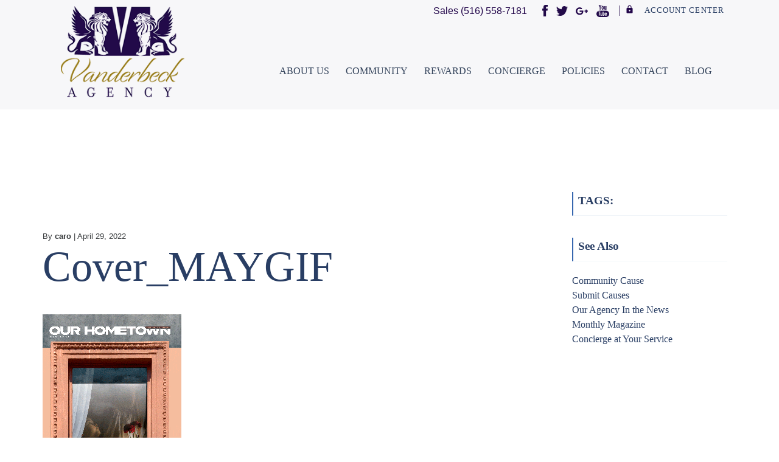

--- FILE ---
content_type: text/html; charset=UTF-8
request_url: https://vanderbeckagency.com/magazine/may-2022/cover_maygif-2/
body_size: 12949
content:
<!-- public/index.html -->
<!DOCTYPE html>
<html lang="en" >
	<head>
		<meta charset="UTF-8" ?xml version="1.0">
		
		<link rel="stylesheet" href="https://vanderbeckagency.com/wp-content/themes/vanderbeck/bootstrap/css/bootstrap.min.css">
		<link rel="stylesheet" href="https://vanderbeckagency.com/wp-content/themes/vanderbeck/bootstrap/css/bootstrap-theme.min.css">
		<link rel="stylesheet" href="https://vanderbeckagency.com/wp-content/themes/vanderbeck/css/about.css">
		<link rel="stylesheet" href="https://vanderbeckagency.com/wp-content/themes/vanderbeck/css/home.css">
		<link rel="stylesheet" href="https://vanderbeckagency.com/wp-content/themes/vanderbeck/css/concierge.css">
		<link rel="stylesheet" href="https://vanderbeckagency.com/wp-content/themes/vanderbeck/css/community.css">
		<link rel="stylesheet" href="https://vanderbeckagency.com/wp-content/themes/vanderbeck/css/contact.css">
		<link rel="stylesheet" href="https://vanderbeckagency.com/wp-content/themes/vanderbeck/css/style.css">
		<link rel="stylesheet" href="https://vanderbeckagency.com/wp-content/themes/vanderbeck/css/footer.css">
		<link rel="stylesheet" href="https://vanderbeckagency.com/wp-content/themes/vanderbeck/css/header.css">
		<link rel="stylesheet" href="https://vanderbeckagency.com/wp-content/themes/vanderbeck/css/media.css">
		<link rel="stylesheet" href="https://vanderbeckagency.com/wp-content/themes/vanderbeck/dynamic.css">
		<link rel="stylesheet" href="https://vanderbeckagency.com/wp-content/themes/vanderbeck/css/agent-network.css">
		
		<meta name="viewport" content="width=device-width, initial-scale=1.0"/>
		<link href="https://vanderbeckagency.com/wp-content/themes/vanderbeck/css/jplist.core.min.css" rel="stylesheet" type="text/css" />
    	<script src="https://use.fontawesome.com/5ea943a5d5.js"></script>
		<link href="https://vanderbeckagency.com/wp-content/themes/vanderbeck/bower_components/social-feed/css/jquery.socialfeed.css" rel="stylesheet" type="text/css">
		<link href='https://fonts.googleapis.com/css?family=Raleway:Raleway:400,500,600,700,800,900,300,100,200' rel='stylesheet' type='text/css'>
		<link href="https://fonts.googleapis.com/icon?family=Material+Icons" rel="stylesheet">
		<link rel="stylesheet" href="https://vanderbeckagency.com/wp-content/themes/vanderbeck/assets/css/core/animate.min.css">
		<link rel="stylesheet" href="https://vanderbeckagency.com/wp-content/themes/vanderbeck/assets/css/main/main.css">
		<link rel='icon' type='image/png' href='https://vanderbeckagency.com/wp-content/themes/vanderbeck/img/favicon.png'>

		<link rel="stylesheet" href="https://vanderbeckagency.com/wp-content/themes/vanderbeck/assets/css/main/hover.css">
		

		<link rel="manifest" href="https://vanderbeckagency.com/wp-content/themes/vanderbeck/manifest.json">
		<script src="https://use.typekit.net/fvu8gpd.js"></script>
		<script>try{Typekit.load({ async: true });}catch(e){}</script>
		<!-- Google tag (gtag.js) -->
<script async src="https://www.googletagmanager.com/gtag/js?id=G-G3SNF55MQG"></script>
<script>
  window.dataLayer = window.dataLayer || [];
  function gtag(){dataLayer.push(arguments);}
  gtag('js', new Date());

  gtag('config', 'G-G3SNF55MQG');
</script>
<!-- Global site tag (gtag.js) - Google Analytics -->
<script async src="https://www.googletagmanager.com/gtag/js?id=G-1MSQ5FVQTZ"></script>
<script>
  window.dataLayer = window.dataLayer || [];
  function gtag(){dataLayer.push(arguments);}
  gtag('js', new Date());

  gtag('config', 'G-1MSQ5FVQTZ');
</script>

<script type="text/javascript">
  var _userway_config = {
    /* uncomment the following line to override default position*/
    /* position: '6', */
    /* uncomment the following line to override default size (values: small, large)*/
    /* size: 'small', */
    /* uncomment the following line to override default language (e.g., fr, de, es, he, nl, etc.)*/
    /* language: 'null', */
    /* uncomment the following line to override color set via widget (e.g., #053f67)*/
    /* color: '#2c008e', */
    /* uncomment the following line to override type set via widget (1=person, 2=chair, 3=eye, 4=text)*/
    /* type: '1', */
    /* uncomment the following lines to override the accessibility statement*/
    /* statement_text: "Our Accessibility Statement", */
    /* statement_url: "http://www.example.com/accessibility", */
    /* uncomment the following line to override support on mobile devices*/
    /* mobile: true, */
    account: 'HHAJtJxT0q'
  };
</script>
<script type="text/javascript" src="https://cdn.userway.org/widget.js"></script>
<!-- AMM Engage Ad Targeting -->
    <script type="text/javascript">
    adroll_adv_id = "NAWN4JE6W5BHXGXL7R63SE";
    adroll_pix_id = "SMG72C3MLRBQ7HEVP2DG63";
    adroll_version = "2.0";

    (function(w, d, e, o, a) {
        w.__adroll_loaded = true;
        w.adroll = w.adroll || [];
        w.adroll.f = [ 'setProperties', 'identify', 'track' ];
        var roundtripUrl = "https://s.adroll.com/j/NAWN4JE6W5BHXGXL7R63SE/roundtrip.js";
        for (a = 0; a < w.adroll.f.length; a++) {
            w.adroll[w.adroll.f[a]] = w.adroll[w.adroll.f[a]] || (function(n) {
                return function() {
                    w.adroll.push([ n, arguments ])
                }
            })(w.adroll.f[a])
        }

        e = d.createElement('script');
        o = d.getElementsByTagName('script')[0];
        e.async = 1;
        e.src = roundtripUrl;
        o.parentNode.insertBefore(e, o);
    })(window, document);
    adroll.track("pageView");
</script>
<meta name='robots' content='index, follow, max-image-preview:large, max-snippet:-1, max-video-preview:-1' />

            <script data-no-defer="1" data-ezscrex="false" data-cfasync="false" data-pagespeed-no-defer data-cookieconsent="ignore">
                var ctPublicFunctions = {"_ajax_nonce":"ab8cd8f43f","_rest_nonce":"16f5c0ed90","_ajax_url":"\/wp-admin\/admin-ajax.php","_rest_url":"https:\/\/vanderbeckagency.com\/wp-json\/","data__cookies_type":"native","data__ajax_type":"rest","data__bot_detector_enabled":"0","data__frontend_data_log_enabled":1,"cookiePrefix":"","wprocket_detected":false,"host_url":"vanderbeckagency.com","text__ee_click_to_select":"Click to select the whole data","text__ee_original_email":"The complete one is","text__ee_got_it":"Got it","text__ee_blocked":"Blocked","text__ee_cannot_connect":"Cannot connect","text__ee_cannot_decode":"Can not decode email. Unknown reason","text__ee_email_decoder":"CleanTalk email decoder","text__ee_wait_for_decoding":"The magic is on the way!","text__ee_decoding_process":"Please wait a few seconds while we decode the contact data."}
            </script>
        
            <script data-no-defer="1" data-ezscrex="false" data-cfasync="false" data-pagespeed-no-defer data-cookieconsent="ignore">
                var ctPublic = {"_ajax_nonce":"ab8cd8f43f","settings__forms__check_internal":"0","settings__forms__check_external":"0","settings__forms__force_protection":0,"settings__forms__search_test":"1","settings__data__bot_detector_enabled":"0","settings__sfw__anti_crawler":0,"blog_home":"https:\/\/vanderbeckagency.com\/","pixel__setting":"3","pixel__enabled":false,"pixel__url":"https:\/\/moderate9-v4.cleantalk.org\/pixel\/7cbeb096f3120d8226709effa25146c9.gif","data__email_check_before_post":"1","data__email_check_exist_post":0,"data__cookies_type":"native","data__key_is_ok":true,"data__visible_fields_required":true,"wl_brandname":"Anti-Spam by CleanTalk","wl_brandname_short":"CleanTalk","ct_checkjs_key":1109733973,"emailEncoderPassKey":"1b9ed2d15b9c0f7d8063594faa52fd4b","bot_detector_forms_excluded":"W10=","advancedCacheExists":false,"varnishCacheExists":false,"wc_ajax_add_to_cart":false}
            </script>
        
	<!-- This site is optimized with the Yoast SEO plugin v26.4 - https://yoast.com/wordpress/plugins/seo/ -->
	<title>Cover_MAYGIF - Vanderbeck Agency</title>
	<link rel="canonical" href="https://vanderbeckagency.com/magazine/may-2022/cover_maygif-2/" />
	<meta property="og:locale" content="en_US" />
	<meta property="og:type" content="article" />
	<meta property="og:title" content="Cover_MAYGIF - Vanderbeck Agency" />
	<meta property="og:url" content="https://vanderbeckagency.com/magazine/may-2022/cover_maygif-2/" />
	<meta property="og:site_name" content="Vanderbeck Agency" />
	<meta property="og:image" content="https://vanderbeckagency.com/magazine/may-2022/cover_maygif-2" />
	<meta property="og:image:width" content="630" />
	<meta property="og:image:height" content="828" />
	<meta property="og:image:type" content="image/gif" />
	<meta name="twitter:card" content="summary_large_image" />
	<script type="application/ld+json" class="yoast-schema-graph">{"@context":"https://schema.org","@graph":[{"@type":"WebPage","@id":"https://vanderbeckagency.com/magazine/may-2022/cover_maygif-2/","url":"https://vanderbeckagency.com/magazine/may-2022/cover_maygif-2/","name":"Cover_MAYGIF - Vanderbeck Agency","isPartOf":{"@id":"https://vanderbeckagency.com/#website"},"primaryImageOfPage":{"@id":"https://vanderbeckagency.com/magazine/may-2022/cover_maygif-2/#primaryimage"},"image":{"@id":"https://vanderbeckagency.com/magazine/may-2022/cover_maygif-2/#primaryimage"},"thumbnailUrl":"https://vanderbeckagency.com/wp-content/uploads/2022/04/Cover_MAYGIF.gif","datePublished":"2022-04-29T14:50:31+00:00","breadcrumb":{"@id":"https://vanderbeckagency.com/magazine/may-2022/cover_maygif-2/#breadcrumb"},"inLanguage":"en-US","potentialAction":[{"@type":"ReadAction","target":["https://vanderbeckagency.com/magazine/may-2022/cover_maygif-2/"]}]},{"@type":"ImageObject","inLanguage":"en-US","@id":"https://vanderbeckagency.com/magazine/may-2022/cover_maygif-2/#primaryimage","url":"https://vanderbeckagency.com/wp-content/uploads/2022/04/Cover_MAYGIF.gif","contentUrl":"https://vanderbeckagency.com/wp-content/uploads/2022/04/Cover_MAYGIF.gif","width":630,"height":828},{"@type":"BreadcrumbList","@id":"https://vanderbeckagency.com/magazine/may-2022/cover_maygif-2/#breadcrumb","itemListElement":[{"@type":"ListItem","position":1,"name":"May 2022","item":"https://vanderbeckagency.com/magazine/may-2022/"},{"@type":"ListItem","position":2,"name":"Cover_MAYGIF"}]},{"@type":"WebSite","@id":"https://vanderbeckagency.com/#website","url":"https://vanderbeckagency.com/","name":"Vanderbeck Agency","description":"Our insurance agency provides homeowners insurance, auto, life and many other policies at extremely low prices, while ensuring you&#039;re properly covered.","publisher":{"@id":"https://vanderbeckagency.com/#organization"},"potentialAction":[{"@type":"SearchAction","target":{"@type":"EntryPoint","urlTemplate":"https://vanderbeckagency.com/?s={search_term_string}"},"query-input":{"@type":"PropertyValueSpecification","valueRequired":true,"valueName":"search_term_string"}}],"inLanguage":"en-US"},{"@type":"Organization","@id":"https://vanderbeckagency.com/#organization","name":"Vanderbeck Agency","url":"https://vanderbeckagency.com/","logo":{"@type":"ImageObject","inLanguage":"en-US","@id":"https://vanderbeckagency.com/#/schema/logo/image/","url":"https://vanderbeckagency.com/wp-content/uploads/2016/08/VAND.png","contentUrl":"https://vanderbeckagency.com/wp-content/uploads/2016/08/VAND.png","width":621,"height":465,"caption":"Vanderbeck Agency"},"image":{"@id":"https://vanderbeckagency.com/#/schema/logo/image/"}}]}</script>
	<!-- / Yoast SEO plugin. -->


<link rel='dns-prefetch' href='//www.google.com' />
<link rel='dns-prefetch' href='//stats.wp.com' />
<link rel="alternate" type="application/rss+xml" title="Vanderbeck Agency &raquo; Cover_MAYGIF Comments Feed" href="https://vanderbeckagency.com/magazine/may-2022/cover_maygif-2/feed/" />
<link rel="alternate" title="oEmbed (JSON)" type="application/json+oembed" href="https://vanderbeckagency.com/wp-json/oembed/1.0/embed?url=https%3A%2F%2Fvanderbeckagency.com%2Fmagazine%2Fmay-2022%2Fcover_maygif-2%2F" />
<link rel="alternate" title="oEmbed (XML)" type="text/xml+oembed" href="https://vanderbeckagency.com/wp-json/oembed/1.0/embed?url=https%3A%2F%2Fvanderbeckagency.com%2Fmagazine%2Fmay-2022%2Fcover_maygif-2%2F&#038;format=xml" />
<style id='wp-img-auto-sizes-contain-inline-css' type='text/css'>
img:is([sizes=auto i],[sizes^="auto," i]){contain-intrinsic-size:3000px 1500px}
/*# sourceURL=wp-img-auto-sizes-contain-inline-css */
</style>
<link rel='stylesheet' id='allstyle-css' href='https://vanderbeckagency.com/wp-content/plugins/allsites-include/assets/style-all.css?ver=6.9' type='text/css' media='all' />
<style id='wp-emoji-styles-inline-css' type='text/css'>

	img.wp-smiley, img.emoji {
		display: inline !important;
		border: none !important;
		box-shadow: none !important;
		height: 1em !important;
		width: 1em !important;
		margin: 0 0.07em !important;
		vertical-align: -0.1em !important;
		background: none !important;
		padding: 0 !important;
	}
/*# sourceURL=wp-emoji-styles-inline-css */
</style>
<link rel='stylesheet' id='wp-block-library-css' href='https://vanderbeckagency.com/wp-includes/css/dist/block-library/style.min.css?ver=6.9' type='text/css' media='all' />
<style id='wp-block-library-inline-css' type='text/css'>
/*wp_block_styles_on_demand_placeholder:69693098e5003*/
/*# sourceURL=wp-block-library-inline-css */
</style>
<style id='classic-theme-styles-inline-css' type='text/css'>
/*! This file is auto-generated */
.wp-block-button__link{color:#fff;background-color:#32373c;border-radius:9999px;box-shadow:none;text-decoration:none;padding:calc(.667em + 2px) calc(1.333em + 2px);font-size:1.125em}.wp-block-file__button{background:#32373c;color:#fff;text-decoration:none}
/*# sourceURL=/wp-includes/css/classic-themes.min.css */
</style>
<link rel='stylesheet' id='cleantalk-public-css-css' href='https://vanderbeckagency.com/wp-content/plugins/cleantalk-spam-protect/css/cleantalk-public.min.css?ver=6.68_1764103306' type='text/css' media='all' />
<link rel='stylesheet' id='cleantalk-email-decoder-css-css' href='https://vanderbeckagency.com/wp-content/plugins/cleantalk-spam-protect/css/cleantalk-email-decoder.min.css?ver=6.68_1764103306' type='text/css' media='all' />
<link rel='stylesheet' id='swpm.common-css' href='https://vanderbeckagency.com/wp-content/plugins/simple-membership/css/swpm.common.css?ver=4.6.8' type='text/css' media='all' />
<link rel='stylesheet' id='wp-pagenavi-css' href='https://vanderbeckagency.com/wp-content/plugins/wp-pagenavi/pagenavi-css.css?ver=2.70' type='text/css' media='all' />
<link rel='stylesheet' id='cn-public-css' href='//vanderbeckagency.com/wp-content/plugins/connections/assets/dist/frontend/style.css?ver=10.4.66-1733189284' type='text/css' media='all' />
<link rel='stylesheet' id='cnt-cmap-css' href='//vanderbeckagency.com/wp-content/plugins/connections-cmap/cmap.min.css?ver=5.2.1' type='text/css' media='all' />
<style id='cnt-cmap-inline-css' type='text/css'>
/* cMap Template Customizer Custom Styles */
#cn-cmap .cn-list-row h3 .fn,
#cn-cmap .cn-list-row-alternate h3 .fn {
	color: #666666;
}
#cn-cmap .cn-list-row,
#cn-cmap .cn-list-row-alternate {
	color: #000;
}
#cn-cmap span.contact-label,
#cn-cmap span.cn-relation-label,
#cn-cmap span.adr span.address-name,
#cn-cmap span.tel span.phone-name,
#cn-cmap span.email span.email-name,
#cn-cmap span.im-network span.im-name,
#cn-cmap span.link span.link-name,
#cn-cmap span.cn-date span.date-name {
	color: #606060;
}
#cn-cmap .cn-list-row a,
#cn-cmap .cn-list-row a:visited,
#cn-cmap .cn-list-row-alternate a,
#cn-cmap .cn-list-row-alternate a:visited {
	color: #0731ed;
}
#cn-cmap .cn-content-tray .cn-bio-tray,
#cn-cmap .cn-content-tray .cn-note-tray,
#cn-cmap .cn-content-tray .cn-gmap {
	background-color: #ffffff;
}
#cn-cmap .cn-content-tray {
	color: #660505;
}
#cn-cmap .cn-content-tray a,
#cn-cmap .cn-content-tray a:visited {
	color: #000;
}
/*# sourceURL=cnt-cmap-inline-css */
</style>
<link rel='stylesheet' id='cnt-profile-css' href='//vanderbeckagency.com/wp-content/plugins/connections/templates/profile/profile.css?ver=3.0' type='text/css' media='all' />
<link rel='stylesheet' id='cn-brandicons-css' href='//vanderbeckagency.com/wp-content/plugins/connections/assets/vendor/icomoon-brands/style.css?ver=10.4.66' type='text/css' media='all' />
<link rel='stylesheet' id='cn-chosen-css' href='//vanderbeckagency.com/wp-content/plugins/connections/assets/vendor/chosen/chosen.min.css?ver=1.8.7' type='text/css' media='all' />
<link rel='stylesheet' id='ot-dynamic-d_css-css' href='https://vanderbeckagency.com/wp-content/themes/vanderbeck/dynamic.css?ver=2.7.3' type='text/css' media='all' />
<script type="text/javascript" src="https://vanderbeckagency.com/wp-content/plugins/cleantalk-spam-protect/js/apbct-public-bundle_gathering.min.js?ver=6.68_1764103306" id="apbct-public-bundle_gathering.min-js-js"></script>
<script type="text/javascript" src="https://vanderbeckagency.com/wp-includes/js/jquery/jquery.min.js?ver=3.7.1" id="jquery-core-js"></script>
<script type="text/javascript" src="https://vanderbeckagency.com/wp-includes/js/jquery/jquery-migrate.min.js?ver=3.4.1" id="jquery-migrate-js"></script>
<link rel="https://api.w.org/" href="https://vanderbeckagency.com/wp-json/" /><link rel="alternate" title="JSON" type="application/json" href="https://vanderbeckagency.com/wp-json/wp/v2/media/3640" /><link rel="EditURI" type="application/rsd+xml" title="RSD" href="https://vanderbeckagency.com/xmlrpc.php?rsd" />
<link rel='shortlink' href='https://vanderbeckagency.com/?p=3640' />

<!-- Start LH ios Web App -->
<meta name="viewport" content="width=device-width; initial-scale=1.0; maximum-scale=1.0; user-scalable=0;" />
<link rel="apple-touch-startup-image" sizes="320x460" href="https://vanderbeckagency.com/wp-content/uploads/2022/04/Cover_MAYGIF-320x460.gif" />
<link rel="apple-touch-icon-precomposed" sizes="57x57" href="https://vanderbeckagency.com/wp-content/uploads/2022/04/Cover_MAYGIF-57x57.gif" />
<link rel="apple-touch-icon-precomposed" sizes="72x72" href="https://vanderbeckagency.com/wp-content/uploads/2022/04/Cover_MAYGIF-72x72.gif" />
<link rel="apple-touch-icon-precomposed" sizes="114x114" href="https://vanderbeckagency.com/wp-content/uploads/2022/04/Cover_MAYGIF-114x114.gif" />
<link rel="apple-touch-icon-precomposed" sizes="144x144" href="https://vanderbeckagency.com/wp-content/uploads/2022/04/Cover_MAYGIF-144x144.gif" />
<meta name="apple-mobile-web-app-status-bar-style" content="black" />
<!-- End LH ios Web App -->

	<style>img#wpstats{display:none}</style>
				<style type="text/css" id="wp-custom-css">
			div.cn-list span.cn-image-none {
background-image: url("https://amm-logos.s3.amazonaws.com/AOC_Seal_Color+160.png") !important;
background-position: center center !important;
background-repeat: no-repeat !important;
background-size: cover;
/*border-radius: 50%; uncomment this line if you are using the Circled template */
}

div.cn-list span.cn-image-none span {
display: none !important;
}

.local h3 {
    color: white;
}

.local p {
    color: white;
}
 @media only screen and (max-width: 600px)
{
#media-query-phone {
display: block !important;
float: left;
	margin-left:10px;
	font-size: 21px;
 
}}
@media only screen and (max-width: 1000px){
.navbar-toggler {
    font-size: 6.8rem;
    font-weight: 100;
   }
header .logo {
    text-align: center;
}	
nav .logo {
    margin-top: 50px;
}	
}


@media screen and (max-width: 480px) {
	.title2{
		margin:30px;
	}
	.wp-image-3380{
		width:100%;
		height:30%;
	}
	.about.awards p{
		margin:30px;
	}
	.wp-image-3323{
		width:100%;
		height:30%;
	}
	.wp-image-3262{
		width:100%;
		height:30%;
	}
	.wp-image-3225{
		width:100%;
		height:30%;
	}
	.wp-image-3169{
		width:100%;
		height:30%;
	}
	.about.awards p:nth-child(3) img{
		width:100%;
		height:30%;
	}
	.wp-image-3022{
		width:100%;
		height:30%;
	}
	.wp-image-2951{
		width:100%;
		height:30%;
	}
	.wp-image-2801 {
		width:100%;
		height:30%;
	}
	.wp-image-2771{
		width:100%;
		height:30%;
	}
	.wp-image-2707{
		width:100%;
		height:30%;
	}
	.wp-image-2559{
		width:100%;
		height:30%;
	}
	.wp-image-2732{
		width:100%;
		height:30%;
	}
	.wp-image-2730{
		width:100%;
		height:30%;
	}
	.wp-image-2024{
		width:100%;
		height:30%;
	}
	.jplist-panel{
		display:block !important;
		margin: 20px 0px 0px 0px;
	}

	.local h2{
		font-size: 16pt !important;
	}
	.local p {
		font-size: 10pt !important;
		margin: -20px 0px 0px -20px;
		
	}
	.logo-vander{
		width:80% !important;
	}
	.wp-image-2634{
		width:100%;
		height:30%;
	}
	.wp-image-2635{
		width:100%;
		height:30%;
	}
	.wp-image-2637{
		width:100%;
		height:30%;
	}
}
#area-azul{
	display:none;
}



		</style>
		
	</head>

    <body>

		<!--<div id="pageloader">
			<div class="loader-item">
				<img src="https://vanderbeckagency.com/wp-content/themes/vanderbeck/img/loading.gif" alt="page loader">
			</div>
		</div>-->
		<div id="menu-topo">
			<div class="container">
				<div class="row">
					<ul class="col-md-12 nav-inline text-md-right">
						<li class="nav-link">
							<div class="account">
					          					          					          	<strong> Sales (516) 558-7181 </strong>
					          
					          	<strong class="social">
				                    <a href="https://facebook.com/VanderbeckAgency/" target="_blank"><img style="margin-top: -5px; max-width: 9px; "class="social-icons" src="https://vanderbeckagency.com/wp-content/themes/vanderbeck/img/icon-face.png"></a>
				                    <a href="https://twitter.com/vanderbeckins" target="_blank"><img style="margin-top: -4px; max-width: 19px; "class="social-icons" src="https://vanderbeckagency.com/wp-content/themes/vanderbeck/img/icon-twitter-footer.png"></a>
				                    <a href="https://plus.google.com/b/108453587521261708580/" target="_blank"><img style="margin-top: -4px; max-width: 20px; margin-left: -1px" class="social-icons" src="https://vanderbeckagency.com/wp-content/themes/vanderbeck/img/icon-google-footer.png"></a>
				                    <a href="https://www.youtube.com/channel/UCzc_5vPy9W-h9dtmHg0BUBg" target="_blank"> <img style="margin-top: -4px; max-width: 21px; "class="social-icons" src="https://vanderbeckagency.com/wp-content/themes/vanderbeck/img/icon-youtube-footer.png"></a>
					         	</strong>	
							 
								<i class="material-icons">lock</i>
								<a class="text-uppercase" href="https://myaccount.allstate.com/" target="_blank">account Center</a>
							</div>
						</li>
					</ul>
				</div>
			</div>
		</div>
		<header>
			<div class="container">
				<div class="row">
					<div class="col-md-12 ">
					    <nav class="navbar navbar-light">
							<p id="media-query-phone" style="display:none;">
<strong> <a href="tel:(516) 558-7181 ">(516) 558-7181 </a> </strong>
</p>

							<button class="navbar-toggler hidden-lg-up collapsed" style="color: white !important; text-shadow: none !important; box-shadow: none !important" type="button" data-toggle="collapse" data-target="#exCollapsingNavbar2" aria-controls="exCollapsingNavbar2" aria-expanded="false" aria-label="Toggle navigation">
								<img src="https://vanderbeckagency.com/wp-content/themes/vanderbeck/img/bt-nav.png" alt="Menu">
							</button>
							<div class="col-lg-3 logo">
								<a href="https://vanderbeckagency.com"><img width="" src="https://vanderbeckagency.com/wp-content/themes/vanderbeck/img/logo.png"></a>
							</div>
							<div class="text-xs-right collapse navbar-toggleable-md" id="exCollapsingNavbar2">
						    	<div class="menu-menu-container"><ul id="menu-menu" class="col-md-9 nav navbar-nav"><li id="menu-item-1553" class="menu-item menu-item-type-post_type menu-item-object-page menu-item-has-children menu-item-1553"><a href="https://vanderbeckagency.com/meet-our-team/">About Us</a>
<ul class="sub-menu">
	<li id="menu-item-962" class="menu-item menu-item-type-post_type menu-item-object-page menu-item-962"><a href="https://vanderbeckagency.com/meet-our-team/">Meet Our Team</a></li>
	<li id="menu-item-982" class="menu-item menu-item-type-post_type menu-item-object-page menu-item-982"><a href="https://vanderbeckagency.com/testimonials/">What Our Customers Say</a></li>
	<li id="menu-item-1011" class="menu-item menu-item-type-post_type menu-item-object-page menu-item-1011"><a href="https://vanderbeckagency.com/our-agency-in-the-news/">Our Agency In the News</a></li>
	<li id="menu-item-2605" class="menu-item menu-item-type-post_type menu-item-object-page menu-item-2605"><a href="https://vanderbeckagency.com/careeropportunities/">Career Opportunities</a></li>
	<li id="menu-item-3674" class="menu-item menu-item-type-post_type menu-item-object-page menu-item-3674"><a href="https://vanderbeckagency.com/privacy-policy-2/">Privacy Policy</a></li>
</ul>
</li>
<li id="menu-item-600" class="menu-item menu-item-type-post_type menu-item-object-page menu-item-has-children menu-item-600"><a href="https://vanderbeckagency.com/community/">COMMUNITY</a>
<ul class="sub-menu">
	<li id="menu-item-3616" class="menu-item menu-item-type-custom menu-item-object-custom menu-item-3616"><a href="/ronkonkoma">Ronkonkoma Insurance Resource</a></li>
	<li id="menu-item-1046" class="menu-item menu-item-type-post_type menu-item-object-page menu-item-1046"><a href="https://vanderbeckagency.com/community/">Community Cause</a></li>
	<li id="menu-item-1169" class="menu-item menu-item-type-post_type menu-item-object-page menu-item-1169"><a href="https://vanderbeckagency.com/submit-causes/">Submit Causes</a></li>
	<li id="menu-item-1054" class="menu-item menu-item-type-post_type menu-item-object-page menu-item-1054"><a href="https://vanderbeckagency.com/magazines/">Monthly Magazine</a></li>
</ul>
</li>
<li id="menu-item-599" class="menu-item menu-item-type-post_type menu-item-object-page menu-item-has-children menu-item-599"><a href="https://vanderbeckagency.com/rewards/">Rewards</a>
<ul class="sub-menu">
	<li id="menu-item-1013" class="menu-item menu-item-type-post_type menu-item-object-page menu-item-1013"><a href="https://vanderbeckagency.com/rewards/">Rewards Program</a></li>
</ul>
</li>
<li id="menu-item-1047" class="menu-item menu-item-type-post_type menu-item-object-page menu-item-has-children menu-item-1047"><a href="https://vanderbeckagency.com/concierge-directory/">Concierge</a>
<ul class="sub-menu">
	<li id="menu-item-1866" class="menu-item menu-item-type-post_type menu-item-object-page menu-item-1866"><a href="https://vanderbeckagency.com/concierge-directory/">Local Business Directory</a></li>
	<li id="menu-item-2487" class="menu-item menu-item-type-post_type menu-item-object-page menu-item-2487"><a href="https://vanderbeckagency.com/agent-network/">Agent Network</a></li>
	<li id="menu-item-1055" class="menu-item menu-item-type-post_type menu-item-object-page menu-item-1055"><a href="https://vanderbeckagency.com/submit-your-business/">Submit Your Business</a></li>
	<li id="menu-item-2137" class="menu-item menu-item-type-post_type menu-item-object-page menu-item-2137"><a href="https://vanderbeckagency.com/learnaboutourconciergeprogram/">Learn About Our Concierge Program</a></li>
</ul>
</li>
<li id="menu-item-933" class="policies-menu menu-item menu-item-type-custom menu-item-object-custom menu-item-933"><a href="/index.php/#services">Policies</a></li>
<li id="menu-item-932" class="menu-item menu-item-type-post_type menu-item-object-page menu-item-has-children menu-item-932"><a href="https://vanderbeckagency.com/contact-us/">Contact</a>
<ul class="sub-menu">
	<li id="menu-item-3316" class="menu-item menu-item-type-post_type menu-item-object-page menu-item-3316"><a href="https://vanderbeckagency.com/contact-us/">Contact Us</a></li>
	<li id="menu-item-2576" class="menu-item menu-item-type-post_type menu-item-object-page menu-item-2576"><a href="https://vanderbeckagency.com/healthcare-cost-solution/">Healthcare Cost Solution</a></li>
	<li id="menu-item-2593" class="menu-item menu-item-type-post_type menu-item-object-page menu-item-2593"><a href="https://vanderbeckagency.com/hagerty/">Hagerty – Classic Car Insurance</a></li>
</ul>
</li>
<li id="menu-item-2874" class="menu-item menu-item-type-post_type menu-item-object-page menu-item-2874"><a href="https://vanderbeckagency.com/blog/">Blog</a></li>
</ul></div>						    </div>
					    </nav>
					</div>
				</div>
			</div>
		</header>

		
<body class="internas">
 <section id="area-azul" style="background: url('https://vanderbeckagency.com/wp-content/themes/vanderbeck/img/bg-destaques.jpg'); background-size: cover; height: 400px;"></section>

        <style type="text/css">
          #community-causes iframe{
            min-width: 100%;
            max-width: 100%;
            min-height: 480px;
          }
        </style>


         <!-- Blog Area
         ===================================== -->
         <div id="community-causes" class="pt20 pb50">
             <div class="container">

                 <div class="row">
                     <div class="col-md-9 mt25">
                         <div class="row">

                            <br><br>

                            <div id="fb-root"></div>
                            <script>(function(d, s, id) {
                              var js, fjs = d.getElementsByTagName(s)[0];
                              if (d.getElementById(id)) return;
                              js = d.createElement(s); js.id = id;
                              js.src = "//connect.facebook.net/en_US/sdk.js#xfbml=1&version=v2.9&appId=253040401706724";
                              fjs.parentNode.insertBefore(js, fjs);
                            }(document, 'script', 'facebook-jssdk'));</script>
                            <div class="fb-like" data-href="https://facebook.com/VanderbeckAgency/" data-layout="button_count" data-action="like" data-size="small" data-show-faces="false" data-share="false"></div>
                            
                            <br><br>

                            <small></small>

                            <small>By <strong>caro</strong> | April 29, 2022</small>

                            <h1 class="title2">Cover_MAYGIF</h1>

                            <div class="about awards">
                              <!-- CONTENT Area
                              ===================================== -->
                              <p class="attachment"><a href="https://i0.wp.com/vanderbeckagency.com/wp-content/uploads/2022/04/Cover_MAYGIF.gif?ssl=1"><img fetchpriority="high" decoding="async" width="228" height="300" src="https://i0.wp.com/vanderbeckagency.com/wp-content/uploads/2022/04/Cover_MAYGIF.gif?fit=228%2C300&amp;ssl=1" class="attachment-medium size-medium" alt="" /></a></p>
                           </div>


                            <section class="shared-button">
    <div class="description">
        <br><br><hr><br><br>
        <p><small>Share:</small></p>
        <div class="list-shared">
            <div style="display: inline-block;float: left;border: 1px solid gray;width: 60px;margin-right: 15px;text-align: center;height: 60px;padding: 4px;border-radius: 50%;">
                <a style="display: block;  margin: 10px; filter: grayscale(1) brightness(0.7)" href="javascript:void(0)" title='Facebook' onclick="window.open('https://www.facebook.com/sharer/sharer.php?u=https://vanderbeckagency.com/magazine/may-2022/cover_maygif-2/','Facebook Share', 'width=600, height=300, top=20%, left=30%, scrollbars=yes, location=no, directories=no, status=no, menubar=no, toolbar=no');" class="icon-facebook">
                            <svg version="1.1" xmlns="http://www.w3.org/2000/svg" xmlns:xlink="http://www.w3.org/1999/xlink" x="0px" y="0px" width="32px" height="auto" viewBox="0 0 430.113 430.114" xml:space="preserve">
                            <path id="Facebook" d="M158.081,83.3c0,10.839,0,59.218,0,59.218h-43.385v72.412h43.385v215.183h89.122V214.936h59.805
                            c0,0,5.601-34.721,8.316-72.685c-7.784,0-67.784,0-67.784,0s0-42.127,0-49.511c0-7.4,9.717-17.354,19.321-17.354
                            c9.586,0,29.818,0,48.557,0c0-9.859,0-43.924,0-75.385c-25.016,0-53.476,0-66.021,0C155.878-0.004,158.081,72.48,158.081,83.3z"/>
                            </svg>
                </a>
            </div>
            <div style="display: inline-block;float: left;border: 1px solid gray;width: 60px;margin-right: 15px;text-align: center;height: 60px;padding: 4px;border-radius: 50%;">
                <a style="display: block;  margin: 10px; filter: grayscale(1) brightness(0.7)" href="javascript:void(0)" title="Twitter" onclick="window.open('http://twitter.com/share?text=Cover_MAYGIF&url=https://vanderbeckagency.com/magazine/may-2022/cover_maygif-2/;','Twitter Share', 'width=600, height=300, top=20%, left=30%, scrollbars=yes, location=no, directories=no, status=no, menubar=no, toolbar=no');" class="icon-twitter">
                    <svg viewBox="0 0 16 16" xmlns="http://www.w3.org/2000/svg" fill-rule="evenodd" clip-rule="evenodd" stroke-linejoin="round" stroke-miterlimit="1.414"><path d="M16 3.038c-.59.26-1.22.437-1.885.517.677-.407 1.198-1.05 1.443-1.816-.634.37-1.337.64-2.085.79-.598-.64-1.45-1.04-2.396-1.04-1.812 0-3.282 1.47-3.282 3.28 0 .26.03.51.085.75-2.728-.13-5.147-1.44-6.766-3.42C.83 2.58.67 3.14.67 3.75c0 1.14.58 2.143 1.46 2.732-.538-.017-1.045-.165-1.487-.41v.04c0 1.59 1.13 2.918 2.633 3.22-.276.074-.566.114-.865.114-.21 0-.41-.02-.61-.058.42 1.304 1.63 2.253 3.07 2.28-1.12.88-2.54 1.404-4.07 1.404-.26 0-.52-.015-.78-.045 1.46.93 3.18 1.474 5.04 1.474 6.04 0 9.34-5 9.34-9.33 0-.14 0-.28-.01-.42.64-.46 1.2-1.04 1.64-1.7z" fill-rule="nonzero"></path></svg>
                </a>
            </div>
            <div style="display: inline-block;float: left;border: 1px solid gray;width: 60px;margin-right: 15px;text-align: center;height: 60px;padding: 4px;border-radius: 50%;">
                <a style="display: block;  margin: 10px; filter: grayscale(1) brightness(0.7)" href="javascript:void(0)" onclick="window.open('https://plus.google.com/share?url=https://vanderbeckagency.com/magazine/may-2022/cover_maygif-2/','GPlus Share', 'width=600, height=300, top=20%, left=30%, scrollbars=yes, location=no, directories=no, status=no, menubar=no, toolbar=no');" class="icon-google">
                    
                    <svg viewBox="0 0 16 16" xmlns="http://www.w3.org/2000/svg" fill-rule="evenodd" clip-rule="evenodd" stroke-linejoin="round" stroke-miterlimit="1.414"><path d="M5.09 7.273v1.745h2.89c-.116.75-.873 2.197-2.887 2.197-1.737 0-3.155-1.44-3.155-3.215S3.353 4.785 5.09 4.785c.99 0 1.652.422 2.03.786l1.382-1.33c-.887-.83-2.037-1.33-3.41-1.33C2.275 2.91 0 5.19 0 8s2.276 5.09 5.09 5.09c2.94 0 4.888-2.065 4.888-4.974 0-.334-.036-.59-.08-.843H5.09zm10.91 0h-1.455V5.818H13.09v1.455h-1.454v1.454h1.455v1.455h1.46V8.727H16"></path></svg>
                </a>
            </div>
        </div>
    </div>
</section>
                         </div>




                     </div>


                     <!-- Blog Sidebar
                     ===================================== -->
                     <div id="sidebar" class="col-md-3 mt50 animated" data-animation="fadeInRight" data-animation-delay="250">

                        <div class="tags">
                          <h5 class="titleSidebar"><span></span>TAGS:</h5>
                          <p></p>
                        </div>

                         <div class="pr25 pl25 clearfix">
                              <li><span class="barra"></span><h5 class="titleSidebar"><span></span>See Also</h5><div class="menu-community-container"><ul id="menu-community" class="menu"><li id="menu-item-596" class="menu-item menu-item-type-post_type menu-item-object-page menu-item-596"><a href="https://vanderbeckagency.com/community/">Community Cause</a></li>
<li id="menu-item-1168" class="menu-item menu-item-type-post_type menu-item-object-page menu-item-1168"><a href="https://vanderbeckagency.com/submit-causes/">Submit Causes</a></li>
<li id="menu-item-1637" class="menu-item menu-item-type-post_type menu-item-object-page menu-item-1637"><a href="https://vanderbeckagency.com/our-agency-in-the-news/">Our Agency In the News</a></li>
<li id="menu-item-1056" class="menu-item menu-item-type-post_type menu-item-object-page menu-item-1056"><a href="https://vanderbeckagency.com/magazines/">Monthly Magazine</a></li>
<li id="menu-item-1057" class="menu-item menu-item-type-post_type menu-item-object-page menu-item-1057"><a href="https://vanderbeckagency.com/concierge-directory/">Concierge at Your Service</a></li>
</ul></div></li>                         </div>

                     </div>

                 </div>

             </div>
         </div>



<!-- padrao do wordpress -->

 <footer id="footer">
	<div class="container">
		<div class="row">
			<div class="col-md-12">
				<!-- <h1 class="text-md-center">Vanderbeck Agency</h1> <br><br> -->

				
				<div class="col-md-12">
					<div class="row">
																			<div class="local col-md-4">
								<a href= "https://g.page/Vanderbeckagency?share" target="_blank">
								<h2 class="text-left location">UNION PARKWAY</h2>
								<p class="text-left location">(Click for directions)</p></a>
								<p class="text-left"></p>
						</div>
													<div class="local col-md-4">
								<a href= "https://maps.app.goo.gl/HXJKchnFbZyxqDGN7" target="_blank">
								<h2 class="text-left location">West Chester Pike</h2>
								<p class="text-left location">(Click for directions)</p></a>
								<p class="text-left"></p>
						</div>
											</div>			
				</div>


				<div class="col-md-6">
					
					<!-- <div class="form">
						<a href="/get-a-quote" class="white btn btn-secondary"> Get a Quote </a>
					</div> -->
					 <img class="logo-vander" src="https://vanderbeckagency.com/wp-content/themes/vanderbeck/img/logo-footer-vander.png"></a>
				</div>

				<div class="col-md-5 col-md-offset-1 text-md-right">
					<a href="https://www.facebook.com/Vanderbeck-Agency-585728618280211/" target="_blank"><img class="social-icons" src="https://vanderbeckagency.com/wp-content/themes/vanderbeck/img/icon-face.png"></a>
					<a href="https://twitter.com/vanderbeckins" target="_blank"><img class="social-icons" src="https://vanderbeckagency.com/wp-content/themes/vanderbeck/img/icon-twitter-footer.png"></a>
					<a href="https://plus.google.com/b/108453587521261708580/" target="_blank"><img style="margin-left: -1px" class="social-icons" src="https://vanderbeckagency.com/wp-content/themes/vanderbeck/img/icon-google-footer.png"></a>
					<a href="https://www.youtube.com/channel/UCzc_5vPy9W-h9dtmHg0BUBg" target="_blank"> <img class="social-icons" src="https://vanderbeckagency.com/wp-content/themes/vanderbeck/img/icon-youtube-footer.png"></a>
					<!-- <a href="https://www.linkedin.com" target="_blank"> <img class="social-icons" src="https://vanderbeckagency.com/wp-content/themes/vanderbeck/img/icon-linkedin-footer.png"></a> -->
					<div class="posts">
						<a href="https://www.facebook.com/Vanderbeck-Agency-585728618280211/" target="_blank">
							<!-- <img class="icon-face" src="/img/icon-face-footer.png"> -->
							<!-- <img src="/img/footer-face.png"> -->
							<img style="width: 100%; height: auto" id="fbnews_img" src="" />
							<p id="fbnews_message" style="line-height: 1.3em"></p>
						</a>
					</div>
				</div>
			</div>
		</div>
	</div>
	<div class="assinatura text-xs-center"> <a href="http://www.agencymarketingmachine.com" target="_blank"><img src="https://vanderbeckagency.com/wp-content/themes/vanderbeck/img/logo-footer.png" alt=""></a></div>
</footer>

  <img alt="Cleantalk Pixel" title="Cleantalk Pixel" id="apbct_pixel" style="display: none;" src="https://moderate9-v4.cleantalk.org/pixel/7cbeb096f3120d8226709effa25146c9.gif"><script>				
                    document.addEventListener('DOMContentLoaded', function () {
                        setTimeout(function(){
                            if( document.querySelectorAll('[name^=ct_checkjs]').length > 0 ) {
                                if (typeof apbct_public_sendREST === 'function' && typeof apbct_js_keys__set_input_value === 'function') {
                                    apbct_public_sendREST(
                                    'js_keys__get',
                                    { callback: apbct_js_keys__set_input_value })
                                }
                            }
                        },0)					    
                    })				
                </script><script type="speculationrules">
{"prefetch":[{"source":"document","where":{"and":[{"href_matches":"/*"},{"not":{"href_matches":["/wp-*.php","/wp-admin/*","/wp-content/uploads/*","/wp-content/*","/wp-content/plugins/*","/wp-content/themes/vanderbeck/*","/*\\?(.+)"]}},{"not":{"selector_matches":"a[rel~=\"nofollow\"]"}},{"not":{"selector_matches":".no-prefetch, .no-prefetch a"}}]},"eagerness":"conservative"}]}
</script>
<script type="text/javascript" src="https://vanderbeckagency.com/wp-content/plugins/allsites-include/assets/script-all.js?ver=6.9" id="allscript-js"></script>
<script type="text/javascript" src="https://vanderbeckagency.com/wp-content/plugins/allsites-include/assets/siema.min.js?ver=6.9" id="siema-js"></script>
<script type="text/javascript" src="https://www.google.com/recaptcha/api.js?ver=6.9" id="recaptcha-js"></script>
<script type="text/javascript" src="//vanderbeckagency.com/wp-content/plugins/connections/assets/vendor/picturefill/picturefill.min.js?ver=3.0.2" id="picturefill-js"></script>
<script type="text/javascript" id="jetpack-stats-js-before">
/* <![CDATA[ */
_stq = window._stq || [];
_stq.push([ "view", {"v":"ext","blog":"221896122","post":"3640","tz":"0","srv":"vanderbeckagency.com","hp":"atomic","ac":"3","amp":"0","j":"1:15.5-a.1"} ]);
_stq.push([ "clickTrackerInit", "221896122", "3640" ]);
//# sourceURL=jetpack-stats-js-before
/* ]]> */
</script>
<script type="text/javascript" src="https://stats.wp.com/e-202603.js" id="jetpack-stats-js" defer="defer" data-wp-strategy="defer"></script>
<script id="wp-emoji-settings" type="application/json">
{"baseUrl":"https://s.w.org/images/core/emoji/17.0.2/72x72/","ext":".png","svgUrl":"https://s.w.org/images/core/emoji/17.0.2/svg/","svgExt":".svg","source":{"concatemoji":"https://vanderbeckagency.com/wp-includes/js/wp-emoji-release.min.js?ver=6.9"}}
</script>
<script type="module">
/* <![CDATA[ */
/*! This file is auto-generated */
const a=JSON.parse(document.getElementById("wp-emoji-settings").textContent),o=(window._wpemojiSettings=a,"wpEmojiSettingsSupports"),s=["flag","emoji"];function i(e){try{var t={supportTests:e,timestamp:(new Date).valueOf()};sessionStorage.setItem(o,JSON.stringify(t))}catch(e){}}function c(e,t,n){e.clearRect(0,0,e.canvas.width,e.canvas.height),e.fillText(t,0,0);t=new Uint32Array(e.getImageData(0,0,e.canvas.width,e.canvas.height).data);e.clearRect(0,0,e.canvas.width,e.canvas.height),e.fillText(n,0,0);const a=new Uint32Array(e.getImageData(0,0,e.canvas.width,e.canvas.height).data);return t.every((e,t)=>e===a[t])}function p(e,t){e.clearRect(0,0,e.canvas.width,e.canvas.height),e.fillText(t,0,0);var n=e.getImageData(16,16,1,1);for(let e=0;e<n.data.length;e++)if(0!==n.data[e])return!1;return!0}function u(e,t,n,a){switch(t){case"flag":return n(e,"\ud83c\udff3\ufe0f\u200d\u26a7\ufe0f","\ud83c\udff3\ufe0f\u200b\u26a7\ufe0f")?!1:!n(e,"\ud83c\udde8\ud83c\uddf6","\ud83c\udde8\u200b\ud83c\uddf6")&&!n(e,"\ud83c\udff4\udb40\udc67\udb40\udc62\udb40\udc65\udb40\udc6e\udb40\udc67\udb40\udc7f","\ud83c\udff4\u200b\udb40\udc67\u200b\udb40\udc62\u200b\udb40\udc65\u200b\udb40\udc6e\u200b\udb40\udc67\u200b\udb40\udc7f");case"emoji":return!a(e,"\ud83e\u1fac8")}return!1}function f(e,t,n,a){let r;const o=(r="undefined"!=typeof WorkerGlobalScope&&self instanceof WorkerGlobalScope?new OffscreenCanvas(300,150):document.createElement("canvas")).getContext("2d",{willReadFrequently:!0}),s=(o.textBaseline="top",o.font="600 32px Arial",{});return e.forEach(e=>{s[e]=t(o,e,n,a)}),s}function r(e){var t=document.createElement("script");t.src=e,t.defer=!0,document.head.appendChild(t)}a.supports={everything:!0,everythingExceptFlag:!0},new Promise(t=>{let n=function(){try{var e=JSON.parse(sessionStorage.getItem(o));if("object"==typeof e&&"number"==typeof e.timestamp&&(new Date).valueOf()<e.timestamp+604800&&"object"==typeof e.supportTests)return e.supportTests}catch(e){}return null}();if(!n){if("undefined"!=typeof Worker&&"undefined"!=typeof OffscreenCanvas&&"undefined"!=typeof URL&&URL.createObjectURL&&"undefined"!=typeof Blob)try{var e="postMessage("+f.toString()+"("+[JSON.stringify(s),u.toString(),c.toString(),p.toString()].join(",")+"));",a=new Blob([e],{type:"text/javascript"});const r=new Worker(URL.createObjectURL(a),{name:"wpTestEmojiSupports"});return void(r.onmessage=e=>{i(n=e.data),r.terminate(),t(n)})}catch(e){}i(n=f(s,u,c,p))}t(n)}).then(e=>{for(const n in e)a.supports[n]=e[n],a.supports.everything=a.supports.everything&&a.supports[n],"flag"!==n&&(a.supports.everythingExceptFlag=a.supports.everythingExceptFlag&&a.supports[n]);var t;a.supports.everythingExceptFlag=a.supports.everythingExceptFlag&&!a.supports.flag,a.supports.everything||((t=a.source||{}).concatemoji?r(t.concatemoji):t.wpemoji&&t.twemoji&&(r(t.twemoji),r(t.wpemoji)))});
//# sourceURL=https://vanderbeckagency.com/wp-includes/js/wp-emoji-loader.min.js
/* ]]> */
</script>
		<script type="text/javascript">
			(function() {
			var t   = document.createElement( 'script' );
			t.type  = 'text/javascript';
			t.async = true;
			t.id    = 'gauges-tracker';
			t.setAttribute( 'data-site-id', '674e5cfb7d164b2f7242158f' );
			t.src = '//secure.gaug.es/track.js';
			var s = document.getElementsByTagName( 'script' )[0];
			s.parentNode.insertBefore( t, s );
			})();
		</script>
		<!-- ManyChat -->
<script src="//widget.manychat.com/334605356712950.js" 
        async="async"></script>
<!-- Start of Sleeknote signup and lead generation tool - www.sleeknote.com -->
<script id='sleeknoteScript' type='text/javascript'>
    (function () {        var sleeknoteScriptTag = document.createElement('script');
        sleeknoteScriptTag.type = 'text/javascript';
        sleeknoteScriptTag.charset = 'utf-8';
        sleeknoteScriptTag.src = ('//sleeknotecustomerscripts.sleeknote.com/35332.js');
        var s = document.getElementById('sleeknoteScript');
       s.parentNode.insertBefore(sleeknoteScriptTag, s);
   })();
   </script>
<!-- End of Sleeknote signup and lead generation tool - www.sleeknote.com -->
<meta name="google-site-verification" content="7gd1s-hVzCFfuRJqqDtlT7kQjTJwoRP14UPeyvL2yDo" />
<script type="text/javascript" src="https://vanderbeckagency.com/wp-content/themes/vanderbeck/js/jquery.min.js"></script>
<script type="text/javascript" src="https://vanderbeckagency.com/wp-content/themes/vanderbeck/js/tether.min.js"></script>
<script type="text/javascript" src="https://vanderbeckagency.com/wp-content/themes/vanderbeck/js/functions.js"></script>
<script type="text/javascript" src="https://vanderbeckagency.com/wp-content/themes/vanderbeck/bootstrap/js/bootstrap.min.js"></script>
<script src="https://vanderbeckagency.com/wp-content/themes/vanderbeck/lib/jquery.bxslider.min.js"></script>
<link href="https://vanderbeckagency.com/wp-content/themes/vanderbeck/lib/jquery.bxslider.css" rel="stylesheet" />
<script src="https://vanderbeckagency.com/wp-content/themes/vanderbeck/js/jplist.core.min.js"></script>
<script src="https://vanderbeckagency.com/wp-content/themes/vanderbeck/js/jplist.textbox-filter.min.js"></script>
<script src="https://vanderbeckagency.com/wp-content/themes/vanderbeck/js/jplist.filter-dropdown-bundle.min.js"></script>
<script src="https://vanderbeckagency.com/wp-content/themes/vanderbeck/bower_components/codebird-js/codebird.js"></script>
<!-- doT.js for rendering templates -->
<script src="https://vanderbeckagency.com/wp-content/themes/vanderbeck/bower_components/doT/doT.min.js"></script>
<!-- Moment.js for showing "time ago" and/or "date"-->
<script src="https://vanderbeckagency.com/wp-content/themes/vanderbeck/bower_components/moment/min/moment.min.js"></script>
<!-- Moment Locale to format the date to your language (eg. italian lang)-->
<script src="https://vanderbeckagency.com/wp-content/themes/vanderbeck/bower_components/moment/locale/it.js"></script>
<!-- Social-feed js -->
<script src="https://vanderbeckagency.com/wp-content/themes/vanderbeck/bower_components/social-feed/js/jquery.socialfeed.js"></script>



<!-- Typed
=====================================-->
<script src="https://vanderbeckagency.com/wp-content/themes/vanderbeck/assets/js/typed/typed.min.js"></script>

<!-- JQuery Main
=====================================-->
<script src="https://vanderbeckagency.com/wp-content/themes/vanderbeck/assets/js/main/jquery.appear.js"></script>
<script src="https://vanderbeckagency.com/wp-content/themes/vanderbeck/assets/js/main/isotope.pkgd.min.js"></script>
<script src="https://vanderbeckagency.com/wp-content/themes/vanderbeck/assets/js/main/parallax.min.js"></script>
<script src="https://vanderbeckagency.com/wp-content/themes/vanderbeck/assets/js/main/jquery.countTo.js"></script>
<script src="https://vanderbeckagency.com/wp-content/themes/vanderbeck/assets/js/main/owl.carousel.min.js"></script>
<script src="https://vanderbeckagency.com/wp-content/themes/vanderbeck/assets/js/main/jquery.sticky.js"></script>

<script src="https://vanderbeckagency.com/wp-content/themes/vanderbeck/assets/js/main/imagesloaded.pkgd.min.js"></script>
<script src="https://vanderbeckagency.com/wp-content/themes/vanderbeck/assets/js/main/main.js"></script>

<script>
$(document).ready(function() {
	$('#menu-item-22 a').click( function () {
		if($('body').hasClass('internas') == false){
			$('html, body').animate({
				scrollTop: $('#services').offset().top
			}, 1500);

			return false;
		}
   })

});
</script>



<script>
  window.fbAsyncInit = function() {

	var fb_id = '1840337689518456',
		fb_page_id = '585728618280211',
		fb_token = '1840337689518456|41d3c806b310e5251f8efb432bb4960c';

	FB.init({
	  appId      : fb_id,
	  xfbml      : true,
	  version    : 'v2.5'
	});


	function loadFeed()
	{
		FB.api('/' + fb_page_id + '/feed', {limit: 1, access_token: fb_token}, function (response)
		{
			loadPost(response.data[0].id);
		}); 
	}

	function loadPost(id)
	{
		FB.api(id, {fields:'full_picture,message', access_token: fb_token}, function (response)
		{
			$('#fbnews_message').text( response.message );
			$('#fbnews_img').attr( 'src',  response.full_picture );
		});
	}

	loadFeed();

  };

  (function(d, s, id){
	 var js, fjs = d.getElementsByTagName(s)[0];
	 if (d.getElementById(id)) {return;}
	 js = d.createElement(s); js.id = id;
	 js.src = "//connect.facebook.net/en_US/sdk.js";
	 fjs.parentNode.insertBefore(js, fjs);
   }(document, 'script', 'facebook-jssdk'));
</script>


</body>
</html>


--- FILE ---
content_type: text/css
request_url: https://vanderbeckagency.com/wp-content/themes/vanderbeck/css/home.css
body_size: 1531
content:
body{-webkit-font-smoothing: antialiased}
body p{ font-size: 19px }

/*destaques*/
#destaques{background: url('../img/bg-destaque-home.jpg') no-repeat center fixed; background-size: cover; min-height: 85vh; position: relative; padding-bottom: 100px;}
#destaques h1{font-size: 62px; font-weight: 400; color: white; margin: 0px auto 0px;}
#destaques h4{font-weight: 600; margin-top: 50px}
#destaques .btn-secondary{	background-color: transparent; color: white; border-color: white; border-radius: 0; font-size: 18px; position: relative; margin-left: 13px; margin-right: 13px; padding: 10px 15px; font-weight: 600; margin-top: 55px;}
#destaques p{border-top: 5px solid white; max-width: 600px; margin: 40px auto; font-size: 35px; padding: 40px 0; line-height: 1}
#destaques .scroll-down{position: absolute; color: white; width: 120px; font-size: 14px; text-transform: uppercase; text-align: center; bottom: 45px; left: 50%; margin-left: -60px; font-weight: 400}
#destaques .scroll-down::before{content: ""; position: absolute; color: white; bottom: -75px; left: 25px; border-radius: 50%; background: white; width: 70px; height: 70px}
#destaques .material-icons{bottom: -5px; left: 50%; margin-left: -17px; position: absolute; font-size: 35px; color: #354d75}
#destaques figure{ overflow: hidden; margin: 90px auto 30px; height: 84px}
/*services*/
#services{background: url('../img/bg-services.jpg') no-repeat top center; border-bottom: 20px solid white; background-attachment: fixed; position: relative; z-index: 1}
#services .info-services{margin-top: 300px; padding: 0 0 100px;}
#services .our-services {margin-top: -225px; color: #0275d8;}
#services .our-services .services{    margin-top: 25px; color: #431361; margin-bottom: 20px; padding: 20px; height: 110px;
}
#services h1{font-size: 58px; color: #431361; font-weight: 300; padding-top: 150px; line-height: 100px}
#services .info-services h5{ color: #431361; font-size: 28px; margin-bottom: 0; text-align: left; line-height: 1; margin-top: 0; font-weight: 600;
    }
#services .info-services li{color: #431361;font-weight: 100; line-height: 30px; padding: 0 20px; font-size: 10px}
#services .info-services li p{font-size: 20px;font-weight: 200; color: #431361}
#services .info-services li p a{ text-decoration: none; color: #431361}
/*testimonial*/
#testimonial{padding: 0px 0 40px; background: url('../img/bg-testimonial.jpg') no-repeat center; background-size: cover;}
#testimonial h2{font-size: 56px; color: #431361; font-weight: 400; line-height: 1; letter-spacing: 0px}
#testimonial li{list-style: none}
#testimonial p{font-size: 19px; line-height: 1.2; font-weight: 400; color: #311d59; letter-spacing: 0px}
#testimonial h3{line-height: 20px; font-weight: 600; color: #311d59; margin-top: 50px; font-size: 23px; letter-spacing: 0px}
#testimonial .testimonials {margin-top: 100px}
#testimonial  .client-say {margin-top: 40px; padding: 0 30px}
#testimonial .bx-viewport{box-shadow: none !important; border: none !important; min-height: 278px;}
#testimonial .bx-wrapper .bx-viewport { background: none !important; border: none !important}
/*causes*/
#causes{padding: 80px 0; background: url('../img/bg-causes.jpg') no-repeat center; background-size: cover;}
#causes h3{line-height: 1; font-weight: 600; color: white; margin: 50px 0; font-size: 45px;}
#causes h4{font-size: 35px; line-height: 1.2em; color: white; font-weight: 400; margin-bottom: 30px}
#causes h5{font-size: 20px; font-weight: 600; margin-bottom: 20px; color: white;}
#causes p{line-height: 25px; font-weight: 400; color: white; margin-bottom: 20px}
#causes p small{font-size: 14px;}
#causes .btn a{    width: 167px; border: 1px solid white !important; right: 15px; font-weight: 600; padding: 10px; color: white; border-radius: 0; position: relative;}
#causes .other-causes{left: 20px}
#causes .btn-secondary{ background-color: #fff; border-color: #213b67; border-radius: 0; font-size: 15px; font-weight: 400}

/*call-to-action*/
#call-to-action{padding: 80px 0; position: relative;}
#call-to-action h3{color: white; font-weight: 400; font-size: 38px; margin-top: 0px}
#call-to-action p{color: white; font-weight: 400}
#call-to-action img{position: relative; top: 30px; }

#call-to-action .bg-primary { background: black !important; position: absolute; width: 50%; height: 100%; top: 0; left: 0;}
#call-to-action .bg-secondary { background: url(../img/bg-about.jpg) no-repeat center; background-size: cover; position: absolute; width: 50%; height: 100%; top: 0; right: 0; background-position-y: 0;}

/*call-to-action*/
#rewards{padding: 80px 0; position: relative;}
#rewards h3{color: white; font-weight: 400; font-size: 38px; margin-top: 0px}
#rewards p{color: white; font-weight: 400}
#rewards img{position: relative; top: 30px; }

#rewards .bg-primary { background: black !important; position: absolute; width: 60%; height: 100%; top: 0; right: 0;}
#rewards .bg-secondary { background: url(../img/bg-rewards.jpg) no-repeat center right; background-size: cover; position: absolute; width: 40%; height: 100%; top: 0; left: 0; background-position-y: 0;}


/*hometown*/
#hometown .bx-controls{  display: none; }
#hometown{padding-bottom: 100px}
#hometown h1{font-size: 65px; color: #311d59; font-weight: 200; letter-spacing: 0px; text-align: left}
#hometown li{list-style: none}
#hometown h4{font-weight: 300; letter-spacing: 0px; color: #311d59; line-height: 30px; font-size: 23px; margin-top: 0px; text-align: left}
#hometown span{font-weight: 400}
#hometown .hometown{margin-top: 80px}
#hometown .magazine{margin-top: 40px}
#hometown .magazine-img img{ max-width: 360px}
#hometown .btn{color: #311d59; background-color: #fff; font-weight: 400; border-color: #1f3861; border-radius: 0; left: 10px; position: absolute}
#hometown .bx-viewport{box-shadow: none !important; border: none !important;}
#hometown .bx-wrapper .bx-viewport { background: none !important; border: none !important}


#footer{ height: auto !important; background: whitesmoke !important}
#footer h2{width:120%;margin-left:-20%}
#footer .local{position:relative;left:10%}
.assinatura{ padding: 20px 0; margin-top: 40px; background: #222222; border-top: 20px solid white}


#sidebar h5 {  border-bottom: 1px solid #f1f5f9 !important; padding-bottom: 10px !important; margin-bottom: 20px !important; font-size: 19px !important; line-height: 28px !important; margin-top: 36px !important; font-weight: 700 !important; text-transform: none !important}
#sidebar p{ font-size: 15px !important; line-height: 1.5em}

#from-us-to-you{ background: #311d59;}
#from-us-to-you h1{ padding-top: 80px; color: white;}
#from-us-to-you p{ padding-bottom: 100px; color: white; font-size: 20.5px}
#from-us-to-you a{ text-decoration: none}


--- FILE ---
content_type: text/css
request_url: https://vanderbeckagency.com/wp-content/themes/vanderbeck/css/concierge.css
body_size: 248
content:
.page-concierge{margin-top: 100px}
.page-concierge aside .sidebar{ margin-top: 100px; position: absolute}
.page-concierge aside .sidebar .active{margin-left: -15px; border-left: 2px solid #213b67}
.page-concierge aside .sidebar h5{font-size: 30px; position: relative; margin-left: 15px; font-weight: 400}
.page-concierge aside .sidebar li{list-style: none;margin-top: 15px}
.page-concierge aside .sidebar li a{ font-size: 20px; font-weight: 300; list-style: none; line-height: 1}
.page-concierge aside .sidebar img{ margin-left: 20px}
.page-concierge aside .sidebar p{ font-size: 14px; margin: 30px 0 0 -10px}
.page-concierge aside .sidebar button{background: white; border: 1px solid #a9b2c1; height: 35px; margin: 30px; font-weight: 600; font-size: 12px; margin-left: 10px}
/*forms*/
#forms{height: 350px;margin-top: 60px}
#forms h1{font-size: 70px; font-weight: 300; margin: 30px 0}
#forms p{color: #293e64; font-size: 20px; font-weight: 300}
#forms .filter p{font-weight: 600; font-size: 16px; margin-left: 25px}
/*concierge*/
#concierge{padding: 70px 0}
#concierge .results{padding: 20px 0 70px}
#concierge .results button{background: white; border: 1px solid #213b67; top: 100px}
#forms .form-control{ display: inline-block; width: auto; vertical-align: middle; border-top: 0; border-left: 0; border-right: 0}




--- FILE ---
content_type: text/css
request_url: https://vanderbeckagency.com/wp-content/themes/vanderbeck/css/contact.css
body_size: 59
content:
#contact{height: 900px; padding: 100px 0}
#contact .form-control{ display: inline-block; width: 100%; vertical-align: middle; border-top: 0; border-left: 0; border-right: 0}
#contact textarea{margin-top: -20px; height: 140px}

--- FILE ---
content_type: text/css
request_url: https://vanderbeckagency.com/wp-content/themes/vanderbeck/css/style.css
body_size: 1670
content:
body{background-color: white}
body a, p, h1, h2, h3, h4, h5, span{font-family: 'ltc-bodoni-175', serif; color: #293e64}
body h1{font-size: 72px;margin-bottom: 40px; font-weight: 300}

header{background: #f7f7f9}
.white{ color: white;}
.bold{ font-weight: 600 !important}
#area-azul{background: #293e64; height: 350px}

.orange-btn{
	background: orange
}
ul{
	padding: 0;
	list-style: none;
}

.populate-posts .gfield_checkbox li label {
    margin: 0px 10px !important;
    position: relative;
    top: -2px;
}


.bx-wrapper .bx-controls-direction a{
	z-index: 99 !important;
}


.team-five img{
    width: 195px !important;
    height: auto !important;
}


.bx-wrapper .bx-pager.bx-default-pager a {
    background: #d7d7d7 !important;
    text-indent: -9999px;
    display: block;
    width: 15px !important;
    height: 15px !important;
    margin: 20px 5px !important;
    outline: 0;
    -moz-border-radius: 50% !important;
    -webkit-border-radius: 50% !important;
    border-radius: 50% !important;
}

.bx-pager{
    margin-top: -30px !important;
    position: relative !important;
}


.bx-wrapper .bx-pager.bx-default-pager a.active {
    background: #314159 !important;
    text-indent: -9999px;
    display: block;
    width: 15px !important;
    height: 15px !important;
    margin: 20px 5px !important;
    outline: 0;
    -moz-border-radius: 50% !important;
    -webkit-border-radius: 50% !important;
    border-radius: 50% !important;
}



.bx-controls-direction{
	position: absolute;
	width: 90px;
	bottom: -50px;
	display: block;
	overflow: hidden;
	left: -60px;height: 31px;
}



ul{
    padding: 0;
    list-style: none;
}

section#rolodex a:hover {
    text-decoration: none;
}
h5.titleSidebar {
    font-size: 25px;
        position: relative;
        font-weight: 400;
        border-left: 2px solid #3767AF;
        padding: 0px 8px;
}
div#sidebar {
    list-style: none;
}
a.logoText:hover {
    text-decoration: none;
}


/* Team Five */
.team-five {
    -webkit-box-shadow: 0 1px 1px #ddd !important;
    padding: 20px !important;
    min-height: 250px !important;
    box-shadow: none !important;
    border: 1px solid rgba(204, 204, 204, 0.52) !important;
}
.team-five img {
    float: left;
    margin-right: 30px;
}

.team-five .team-social {
    margin: 10px 0;
}
.team-five .team-social a {
    padding: 4px 6px;
    background-color: #fff;
    border: 1px solid #ddd;
    width: 30px;
    -webkit-border-radius: 2px;
       -moz-border-radius: 2px;
            border-radius: 2px;
}
.team-five a.button,
.team-five a.button-o,
.team-five a.button-3d {
    position: absolute;
    margin-top: -32.5px;
    right: 30px;
}
.mb30{
    margin-bottom: 60px;
}
.text-md-left.comuBT button {
    background: #3767af;
    border-radius: 0;
    border: 1px solid #3767AF;
        margin-top: 20px;
}
.mt30{
    margin-top: 30px;
}
.team-five {
    -webkit-box-shadow: 0 1px 1px #ddd;
    padding: 20px !important;
}
button.button.text-uppercase.hi {
    background: #3767af;
    border: 1px solid #3767af;
    height: 40px;
    margin-top: 20px;
    font-weight: 500;
    font-size: 14px;
    border-radius: 0;
}
div#hide label {
    display: none;
}
form#post input {
    width: 100%;
    border: 1px solid #3767AF;
    color: #3767AF;
    border-radius: 0;
    margin-top: 25px;
    padding: 11px;
}

::-webkit-input-placeholder {
   color: #3767AF;
   font-size: 15px;

}

:-moz-placeholder { /* Firefox 18- */
   color: #3767AF;
   font-size: 15px;

}

::-moz-placeholder {  /* Firefox 19+ */
   color: #3767AF;
   font-size: 15px;

}

:-ms-input-placeholder {
   color: #3767AF;
   font-size: 15px;

}

ul.acf-checkbox-list.acf-bl li {
    display: inline;
    margin-right: 44px;
}


ul.acf-checkbox-list.acf-bl li  label span{
  color: #3767AF;
  font-size: 15px;
  text-transform: uppercase;
}
.acf-field.acf-field-taxonomy.acf-field-579a666e8d198.col-md-12.category {
    margin-left: 17px;
    margin-top: 46px;
}
.acf-form-submit input {
    background: #3767AF;
    height: 50px;
    font-weight: 500;
    font-size: 15px;
    border: 1px solid !important;
    width: 120px!important;
}

form.wpcf7-form input {
    border: none;
    border: 1px solid #3767AF;
    color: #3767AF;
    border-radius: 0;
    margin-top: 10px;
    padding: 11px;
}
form.wpcf7-form textarea {
    border: 1px solid #3767AF;
    color: #3767AF;
    border-radius: 0;
    margin-top: 0;
    padding: 11px;
    resize: none;
    width: 90% 
}
input.wpcf7-form-control.wpcf7-submit {
    background: #3767AF;
    height: 50px;
    font-size: 15px;
    color: white;
    border: 1px solid !important;
    width: 120px!important;
    margin-left: 0;
    text-transform: uppercase;
    font-weight: 600
}
i.fa.fa-facebook {
    position: absolute;
    background: #f15a29;
    width: 75px;
    height: 70px;
    display: block;
    text-align: center;
    left: 15px;
    top: -10px;
    padding: 23px;
    font-size: 31px;
    color: white;
}
.social-feed-container {
    margin-top: 84px;
    float: left;
}
body .logoText h1{
    color: white;
}
.img-social {
    height: 193px;
    margin-bottom: 20px;
    width: 100%;
    overflow: hidden;
}

#footer{
    background: whitesmoke !important;
}

.gform_button.button{
    background: #1f3861 !important;
        margin: 15px !important;
}

.gform_wrapper h3.gform_title{
        margin: 15px !important;
}

form input[type="checkbox"] {
    float: left;
    width: 30px !important;
    margin: 3px 0 !important;
}

form label {
    font-weight: 400 !important;
    font-size: 17px !important;
    color: #3767af !important;
}
form#post input{
    font-weight: 500
}
#footer .posts img {
    margin: 15px 0;
    max-width: inherit !important;
    height: 100%;
}

ul.acf-checkbox-list.acf-bl li label span {
    color: #3767AF;
    font-size: 12px;
    font-family: "Helvetica Neue",Helvetica,Arial,sans-serif !important;
    text-transform: uppercase;
}

.embed-container { position: relative; padding-bottom: 56.25%; height: 0; overflow: hidden; max-width: 100%; }
.embed-container iframe, .embed-container object, .embed-container embed { position: absolute; top: 0; left: 0; width: 100%; height: 100%; }

img.alignright { float: right; margin: 0 0 1em 1em; }
img.alignleft { float: left; margin: 0 1em 1em 0; }
img.aligncenter { display: block; margin-left: auto; margin-right: auto; }
.alignright { float: right; }
.alignleft { float: left; }
.aligncenter { display: block; margin-left: auto; margin-right: auto; }

@media screen and (max-width: 767px) {
	.wp-image-2841 {
		width: 100%!important;
		height: auto;
	}
}

--- FILE ---
content_type: text/css
request_url: https://vanderbeckagency.com/wp-content/themes/vanderbeck/css/footer.css
body_size: 305
content:

/*footer*/
#footer{height: 500px; background: #431361 !important}
#footer h2{font-weight: 100; font-size: 45px; margin-top: 30px; color: white; text-align: right;}
#footer h3{font-weight: 200; font-size: 22px; margin-top: 30px; color: white;}
#footer .local {margin-top: 10px}
#footer .local:last-child {margin-left: 200px}
#footer .local p {font-weight: 600; line-height: 13px; font-size: 18px; letter-spacing: 0.5px; color: white; text-align: right}
#footer .local a {text-decoration: none}
#footer .location{font-weight: 400 !important; margin-top: 25px; color: white}
#footer .posts {font-weight: 100; line-height: 10px; font-size: 18px}
#footer .posts p{font-weight: 500; line-height: 17px; font-size: 12px; letter-spacing: 0.6px ; margin-top: 20px; color: white}
#footer .posts img{margin-top: 15px}
#footer .posts .icon-face{position: absolute; left: 25px; top: 80px}
#footer .btn{color: white; background-color: transparent; font-weight: 600; border-color: white; border-radius: 0}
#footer .posts .material-icons{position: absolute; bottom: -40px; right: 70px}
#footer .posts .next{position: absolute; bottom: -40px; right: 50px}
#footer .local .material-icons {position: absolute; margin-top: -5px; color: #213b67}
#footer .social-icons {margin: 0px 20px 40px 0; filter: brightness(100) grayscale(1) brightness(100); -webkit-filter: brightness(100) grayscale(1) brightness(100); position: relative; bottom: -40px; right: -20px}
#footer .logo-vander {margin-top: 40px}


.assinatura { background: #222222 !important}

--- FILE ---
content_type: text/css
request_url: https://vanderbeckagency.com/wp-content/themes/vanderbeck/css/header.css
body_size: 845
content:

#menu-topo{	height: 35px; padding-top: 4px; background: #f7f7f9;}
#menu-topo ul {height: 10px}
#menu-topo li small{font-weight: 100; opacity: 0.7}
#menu-topo li a{padding: 0 5px}
#menu-topo li p{color: #22064a}
#menu-topo .account{margin-left: 10px;}
#menu-topo .account a{font-size: 13px; letter-spacing: 1.1px; font-weight: 500}
#menu-topo .account a:hover{font-size: 13px; letter-spacing: 1.1px; font-weight: 500; color: #22064a;}
#menu-topo .account i{color: #22064a; font-size: 15px; position: relative; top: 2px; padding: 0 8px;}
#menu-topo .account strong{color: #22064a;font-size: 0.98em; position: relative; top: 2px; padding: 0 8px; font-weight: 300;}
#menu-topo .account .social{ border-right: 1px solid #22064a}

/*menu nav*/

.navbar-nav .nav-item+.nav-item {
    margin-left: 3px !important;
}

nav ul{ list-style: none}

nav{height: 110px; position: absolute; width: 100%; border-radius: 0 !important; margin: 0 auto; display: block; padding: 0 !important; list-style: none; overflow: hidden;}
nav .nav{ margin-top: 25px}
nav .logo{margin-top: 15px}
nav .logo img{ margin-top: -30px; margin-bottom: 10px; height: 150px; position: relative; top: -10px}
nav .nav-item{margin-top: 15px}
nav a { display: block;}
nav .menu-item{-webkit-transition: 0.3s ease-in-out; transition: 0.3s ease-in-out; margin-top: 0; font-weight: 500; border-bottom: 3px solid transparent; display: inline-block; float: none !important; padding: 0; margin: 0 !important}
nav .menu-item:hover{border-bottom: 3px solid #314159; }
nav .menu-item:hover a, nav .menu-item.current_page_item a{color: #314159 !important; text-decoration: none;}
nav ul a{color: #314159 !important; display: block;  -webkit-transition: 0.3s ease-in-out; transition: 0.3s ease-in-out; text-shadow: none !important; position: relative; font-size: 18px;left: 0; padding: 45px 10px 48px 10px !important} 
nav .btn-secondary{color: #314159; background-color: #fff; border-color: #314159; border-radius: 0; font-size: 12px; position: relative; top: -5px}
nav .dropdown-menu{ background: #314159; width: 240px; height: auto; position: absolute; top: 70px; left: 0px}
nav .dropdown-menu li{letter-spacing: 1px; line-height: 45px; font-size: 16px ;font-weight: 100}
nav .dropdown-menu li a{ color: white; line-height: 43px}
nav .dropdown-menu::before{ content: ""; position: absolute; color: white; z-index: -1; top: -15px; left: 95px; background: #314159; width: 40px; height: 40px; -webkit-transform: skewY(45deg) !important; -ms-transform: skewY(45deg) !important; -o-transform: skewY(45deg) !important; transform: rotate(45deg) !important}
.navbar-nav .nav-link{ 	font-size: 16px; }
.navbar-nav #menu-item-930 .nav-link{ 	font-size: 15px; border: 1px solid #314159; padding: 10px !important; font-weight: 700 }


.navbar-light, .navbar{ overflow: visible}

.menu-item-has-children{position: relative;}
.menu-item-has-children:hover .sub-menu{ display: block;}
.sub-menu{position: absolute; display: none; top: 120px; background: #f2f2f2 ;padding: 0; min-width: 220px; left: 0px; z-index: 9999}
.sub-menu li{ margin-top: 0 !important; padding: 0px 10px !important; width: 100%; display: block; margin: 0 !important;}
.sub-menu li .nav-link{ text-transform: none !important; text-align: left; font-size: 15px; border-bottom: none !important; padding: 20px !important;}
.sub-menu li .nav-link:before{ content: "•"; position: relative; left: -8px;}

--- FILE ---
content_type: text/css
request_url: https://vanderbeckagency.com/wp-content/themes/vanderbeck/dynamic.css
body_size: 237
content:
/* BEGIN d_css */
/* CSS OPTION */
    body { }
    .tool_bar {
      
    }
    p{
       
    }
    i.fa {
      color: ;
      font-size: 
    }
    .banner-bg{
      
    }
    .policies-bg{
      
    }
    .testimony-bg{
      
    }
    .cause-bg{
      
    }
    .blog-bg{
      
    }
    .footer-bg{
      
    }
    .service-bg{
      
    }
    .header-bg{
      
    }

    
/* END d_css */


--- FILE ---
content_type: application/javascript
request_url: https://vanderbeckagency.com/wp-content/themes/vanderbeck/js/functions.js
body_size: 216
content:
$(document).ready(function(){


	$('.bx-slider').bxSlider({
		auto: true,
		pager: true,
		controls: false,
		pause: 11000,
		mode: 'fade'
	});



	$( "ul#menu-menu li " ).addClass( "nav-item" );
	$( "ul#menu-menu li a" ).addClass( "text-uppercase nav-link" );

	/* --------------------------------------------------------
	 FILTER
	----------------------------------------------------------- */

  $('#filter').jplist({
    itemsBox: '.list'
    ,itemPath: '.list-item'
    ,panelPath: '.jplist-panel'
  });


	$('input#acf-_post_title').attr("placeholder","Name of Person Submitting Busines");
	$( "label[for='acf-_post_title']" ).hide();
	$('.acf-input-wrap').addClass("col-md-12");
	$( "div[data-name='_post_title']" ).addClass("col-md-12");
	

});


--- FILE ---
content_type: application/javascript
request_url: https://vanderbeckagency.com/wp-content/themes/vanderbeck/js/jplist.filter-dropdown-bundle.min.js
body_size: 1753
content:
/**
* jPList - jQuery Data Grid Controls 5.2.0.6 - http://jplist.com 
* Copyright 2016 Miriam Zusin
*/
(function(){var e=function(a,b){var d=null;b?(d=a.$control.find('li:has(span[data-default="true"])').eq(0),0>=d.length&&(d=a.$control.find("li:eq(0)"))):d=a.$control.find(".active");d=d.find("span");d=new jQuery.fn.jplist.controls.DropdownFilterDTO(d.attr("data-path"),d.attr("data-type"));return d=new jQuery.fn.jplist.StatusDTO(a.name,a.action,a.type,d,a.inStorage,a.inAnimation,a.isAnimateToTop,a.inDeepLinking)},h=function(a,b){var d,c,e;a.$control.find("span").each(function(){d=jQuery(this).attr("data-path");
c=jQuery(this).attr("data-type");d&&""!==jQuery.trim(d)&&(e=new jQuery.fn.jplist.PathModel(d,c),b.push(e))})},g=function(a,b){var d;d=a.$control.find("li");d.removeClass("active");if(!b||0>=b.length)b=d.eq(0);0<b.length&&(b.addClass("active"),a.$control.find(".jplist-dd-panel").text(b.eq(0).text()))},f=function(a){a.$control.find("li").off("click").on("click",function(){var b;b=jQuery(this);g(a,b);b=e(a,!1);a.observer.trigger(a.observer.events.knownStatusesChanged,[[b]])})},c=function(a){new jQuery.fn.jplist.DropdownControl(a.options,
a.observer,a.history,a.$control);f(a);return jQuery.extend(this,a)};c.prototype.getStatus=function(a){return e(this,a)};c.prototype.getDeepLink=function(){var a="",b;this.inDeepLinking&&(b=e(this,!1),b.data&&b.data.path&&(a=this.name+this.options.delimiter0+"path="+b.data.path));return a};c.prototype.getStatusByDeepLink=function(a,b){var d;a:if(d=null,this.inDeepLinking){if("number"!==a&&a!=="path"+this.options.delimiter2+"type"+this.options.delimiter2+"order"&&"path"!==a){d=null;break a}d=e(this,
!0);d.data&&"path"===a&&d.data.path&&(d.data.path=b)}return d};c.prototype.getPaths=function(a){h(this,a)};c.prototype.setStatus=function(a,b){var d;a&&a.data&&(d=this.$control.find('[data-path="'+a.data.path+'"]'))&&0<d.length&&g(this,d.parent("li"))};c.prototype.setByDeepLink=function(a){var b;if(a)for(var d=0;d<a.length;d++)b=a[d],b.controlName===this.name&&"path"===b.propName&&b.propValue&&this.$control.find('[data-path="'+b.propValue+'"]').trigger("click")};jQuery.fn.jplist.controls.FilterDropdown=
function(a){return new c(a)};jQuery.fn.jplist.controlTypes["filter-drop-down"]={className:"FilterDropdown",options:{},dropdown:!0}})();(function(){var e=function(c,a){var b;b=null;a?(b=c.$control.find('option[data-default="true"]').eq(0),0>=b.length&&(b=c.$control.find("option").eq(0))):b=c.$control.find("option:selected");b=new jQuery.fn.jplist.controls.DropdownFilterDTO(b.attr("data-path"),b.attr("data-type"));return b=new jQuery.fn.jplist.StatusDTO(c.name,c.action,c.type,b,c.inStorage,c.inAnimation,c.isAnimateToTop,c.inDeepLinking)},h=function(c,a){var b,d,e;c.$control.find("option").each(function(){b=jQuery(this).attr("data-path");
d=jQuery(this).attr("data-type");b&&(e=new jQuery.fn.jplist.PathModel(b,d),a.push(e))})},g=function(c){c.$control.change(function(){var a,b,d;a=e(c,!1);b=jQuery(this).find("option:selected");d=b.attr("data-path");b=b.attr("data-number");d?(a.data.path=d,a.data.type=jQuery(this).attr("data-type"),a.data.order=jQuery(this).attr("data-order")):b&&(a.data.number=b);c.observer.trigger(c.observer.events.knownStatusesChanged,[[a]])})},f=function(c){g(c);return jQuery.extend(this,c)};f.prototype.getStatus=
function(c){return e(this,c)};f.prototype.getDeepLink=function(){var c="",a;this.inDeepLinking&&(a=e(this,!1),a.data&&a.data.path&&(c=this.name+this.options.delimiter0+"path="+a.data.path));return c};f.prototype.getStatusByDeepLink=function(c,a){var b=null;this.inDeepLinking&&(b=e(this,!0),b.data&&"path"===c&&b.data.path&&(b.data.path=a));return b};f.prototype.getPaths=function(c){h(this,c)};f.prototype.setStatus=function(c,a){var b;(b=this.$control.find('option[data-path="'+c.data.path+'"]'))&&0<
b.length&&(b.get(0).selected=!0)};jQuery.fn.jplist.controls.FilterSelect=function(c){return new f(c)};jQuery.fn.jplist.controlTypes["filter-select"]={className:"FilterSelect",options:{}}})();(function(){var e=function(a,b){var d;d=b.find("option[checked]");0>=d.length&&(d=b.find("option").eq(0));return d},h=function(a){a.params.$dropdowns.each(function(){var b=jQuery(this),b=e(a,b);0<=b.length&&b.prop("selected",!0)})},g=function(a,b){var d=[],c;c=null;a.params.$dropdowns.each(function(){var c=jQuery(this),f="";b?(c=e(a,c),0<c.length&&(f=c.attr("value"))):f=c.val();f&&d.push(f)});c=new jQuery.fn.jplist.controls.TextFilterDropdownGroupDTO(d,a.params.mode,a.params.dataPath,a.params.ignoreRegex);
return c=new jQuery.fn.jplist.StatusDTO(a.name,a.action,a.type,c,a.inStorage,a.inAnimation,a.isAnimateToTop,a.inDeepLinking)},f=function(a){a.params.$dropdowns.on("change",function(){a.history.addStatus(g(a,!1));a.observer.trigger(a.observer.events.unknownStatusesChanged,[!1])})},c=function(a){a.params={$dropdowns:a.$control.find("select"),mode:a.$control.attr("data-mode")||"and",dataPath:a.$control.attr("data-path")||"",ignoreRegex:a.$control.attr("data-ignore-regex")||""};h(a);f(a);return jQuery.extend(this,
a)};c.prototype.getPaths=function(a){var b;this.params.dataPath&&(b=new jQuery.fn.jplist.PathModel(this.params.dataPath,"text"),a.push(b))};c.prototype.getStatus=function(a){return g(this,a)};c.prototype.setStatus=function(a,b){var d;h(this);if(a.data&&a.data.textGroup&&jQuery.isArray(a.data.textGroup)&&0<a.data.textGroup.length)for(var c=0;c<a.data.textGroup.length;c++)d=a.data.textGroup[c],d=this.params.$dropdowns.find('option[value="'+d+'"]'),0<d.length&&d.prop("selected",!0)};c.prototype.getDeepLink=
function(){var a="",b,d="";if(this.inDeepLinking&&(b=g(this,!1),b.data&&jQuery.isArray(b.data.textGroup)&&0<b.data.textGroup.length)){for(a=0;a<b.data.textGroup.length;a++)""!==d&&(d+=this.options.delimiter2),d+=b.data.textGroup[a];a=this.name+this.options.delimiter0+"textGroup="+d}return a};c.prototype.getStatusByDeepLink=function(a,b){var d=null,c;this.inDeepLinking&&(d=g(this,!0),d.data&&"textGroup"===a&&(c=b.split(this.options.delimiter2),0<c.length&&(d.data.textGroup=c)));return d};jQuery.fn.jplist.controls.FilterDropdownGroupSelectText=
function(a){return new c(a)};jQuery.fn.jplist.controlTypes["dropdown-select-group-text-fitler"]={className:"FilterDropdownGroupSelectText",options:{},dropdown:!0}})();(function(){jQuery.fn.jplist.controls.DropdownFilterDTO=function(e,h){return{path:e,type:h,filterType:"path"}}})();(function(){jQuery.fn.jplist.controls.TextFilterDropdownGroupDTO=function(e,h,g,f){return{textGroup:e,logic:h,path:g,ignoreRegex:f,filterType:"textGroup"}}})();

--- FILE ---
content_type: application/javascript
request_url: https://vanderbeckagency.com/wp-content/themes/vanderbeck/js/jplist.textbox-filter.min.js
body_size: 704
content:
/**
* jPList - jQuery Data Grid Controls 5.2.0.9 - http://jplist.com 
* Copyright 2016 Miriam Zusin
*/
(function(){var d=function(a,b){var e,c;e=a.$control.attr("data-path");c=b?a.$control.attr("value")||"":a.$control.val();e=new jQuery.fn.jplist.controls.TextboxDTO(e,c,a.params.ignore,a.params.mode);return new jQuery.fn.jplist.StatusDTO(a.name,a.action,a.type,e,a.inStorage,a.inAnimation,a.isAnimateToTop,a.inDeepLinking)},f=function(a){if(a.params.$button&&0<a.params.$button.length)a.params.$button.on("click",function(b){b.preventDefault();b=d(a,!1);a.history.addStatus(b);a.observer.trigger(a.observer.events.knownStatusesChanged,
[[b]]);return!1});else a.$control.on(a.params.eventName,function(){var b=d(a,!1);a.history.addStatus(b);a.observer.trigger(a.observer.events.knownStatusesChanged,[[b]])})},c=function(a){a.params={path:a.$control.attr("data-path"),dataButton:a.$control.attr("data-button"),mode:a.$control.attr("data-mode")||"contains",ignore:a.$control.attr("data-ignore")||"[~!@#$%^&*()+=`'\"/\\_]+",eventName:a.$control.attr("data-event-name")||"keyup",$button:null};a.$control.val(a.$control.attr("value")||"");a.params.dataButton&&
(a.params.$button=jQuery(a.params.dataButton));f(a);return jQuery.extend(this,a)};c.prototype.getStatus=function(a){return d(this,a)};c.prototype.getDeepLink=function(){var a="",b;this.inDeepLinking&&(b=d(this,!1),b.data&&""!==jQuery.trim(b.data.value)&&(a=this.name+this.options.delimiter0+"value="+b.data.value));return a};c.prototype.getStatusByDeepLink=function(a,b){var c=null;this.inDeepLinking&&(c=d(this,!0),c.data&&"value"===a&&(c.data.value=b));return c};c.prototype.getPaths=function(a){var b;
b=new jQuery.fn.jplist.PathModel(this.params.path,null);a.push(b)};c.prototype.setStatus=function(a,b){a.data&&(a.data.value||(a.data.value=""),this.$control.val(a.data.value))};jQuery.fn.jplist.controls.Textbox=function(a){return new c(a)};jQuery.fn.jplist.controlTypes.textbox={className:"Textbox",options:{}}})();(function(){jQuery.fn.jplist.controls.TextboxDTO=function(d,f,c,a){return{path:d,ignore:c,value:f,mode:a,filterType:"TextFilter"}}})();


--- FILE ---
content_type: text/javascript; charset=utf-8
request_url: https://sleeknotecustomerscripts.sleeknote.com/35332.js
body_size: 25473
content:
(function(n,t,i,r){function f(t){clearTimeout(s);n[i].CustomerId=35332;n[i].DripAccountId=0;n[i].SleeknotePiwikSiteId=0;n[i].HideSleeknoteBadge=!0;n[i].SleeknoteGoals=[];n[i].DomainLimits={};n[i].CustomInitSettings={};n[i].SleekNotes=[{CampaignId:"8e7644f6-0ff5-4b7e-93fe-2d051bee96ea",SplitTestId:"",campaignName:"Don Coppedge App Instructions",integrationName:"nointegration",Version:4,placement:[0,0],BoxAndBarAlignment:[13,10],SleeknoteType:"guide",SleeknoteId:"8e7644f6-0ff5-4b7e-93fe-2d051bee96ea",CustomerId:"35332",steps:[{form:{name:"form",type:"form",attach:"left",distanceFromEdge:10,teaser:"teaser",success:"success"},teaser:{name:"teaser",type:"teaser",attach:"left",distanceFromEdge:10,form:"form"},success:{name:"success",type:"success",attach:"left",distanceFromEdge:10}},{form:{name:"form",type:"form",attach:"left",relativeWidth:100,success:"success"},success:{name:"success",type:"success",attach:"left",relativeWidth:100}}],rules:{display:[2],showCount:4,visited:{triggers:!0,targeting:!0,options:!0},triggers:[{type:1,value:0}],groups:[{groupAnd:!0,conditionAnd:!0,conditions:[{type:8,matchType:"exclude",value:2,id:"81160515"},{type:10,matchType:"none",value:'{"include":[{"value":"team","caption":"team"}],"exclude":[{"value":"meet","caption":"meet"}]}',id:"56666626"}]},{groupAnd:!0,conditionAnd:!1,conditions:[]}]},Hostname:"coppedgeinsurance.com",advOptions:[],locale:"",timeZone:"America/New_York",SleekNoteDesktopURL:"//sleeknotestaticcontent.sleeknote.com/editorv2/desktoptoggler/8e7644f6-0ff5-4b7e-93fe-2d051bee96ea.html",SleekNoteDesktopTeaserURL:"//sleeknotestaticcontent.sleeknote.com/editorv2/desktopteaser/8e7644f6-0ff5-4b7e-93fe-2d051bee96ea.html",SleekNoteMobileURL:"//sleeknotestaticcontent.sleeknote.com/editorv2/mobiletoggler/8e7644f6-0ff5-4b7e-93fe-2d051bee96ea.html",SleekNoteMobileTeaserURL:"//sleeknotestaticcontent.sleeknote.com/editorv2/mobileteaser/8e7644f6-0ff5-4b7e-93fe-2d051bee96ea.html"},{CampaignId:"8ac45015-18c8-4900-a8bd-56f6eaed72c1",SplitTestId:"",campaignName:"Steve Terrell App Instructions",integrationName:"nointegration",Version:4,placement:[0,0],BoxAndBarAlignment:[13,10],SleeknoteType:"guide",SleeknoteId:"8ac45015-18c8-4900-a8bd-56f6eaed72c1",CustomerId:"35332",steps:[{form:{name:"form",type:"form",attach:"left",distanceFromEdge:10,teaser:"teaser",success:"success"},teaser:{name:"teaser",type:"teaser",attach:"left",distanceFromEdge:10,form:"form"},success:{name:"success",type:"success",attach:"left",distanceFromEdge:10}},{form:{name:"form",type:"form",attach:"left",relativeWidth:100,success:"success"},success:{name:"success",type:"success",attach:"left",relativeWidth:100}}],rules:{display:[2],showCount:4,visited:{triggers:!0,targeting:!0,options:!0},triggers:[{type:1,value:1}],groups:[{groupAnd:!0,conditionAnd:!0,conditions:[{type:8,matchType:"exclude",value:1,id:"00111282"},{type:10,matchType:"none",value:'{"include":[{"value":"team","caption":"team"}],"exclude":[{"value":"meet","caption":"meet"}]}',id:"56666626"}]},{groupAnd:!0,conditionAnd:!1,conditions:[]}]},Hostname:"summit-ins.com",advOptions:[],locale:"",timeZone:"America/New_York",SleekNoteDesktopURL:"//sleeknotestaticcontent.sleeknote.com/editorv2/desktoptoggler/8ac45015-18c8-4900-a8bd-56f6eaed72c1.html",SleekNoteDesktopTeaserURL:"//sleeknotestaticcontent.sleeknote.com/editorv2/desktopteaser/8ac45015-18c8-4900-a8bd-56f6eaed72c1.html",SleekNoteMobileURL:"//sleeknotestaticcontent.sleeknote.com/editorv2/mobiletoggler/8ac45015-18c8-4900-a8bd-56f6eaed72c1.html",SleekNoteMobileTeaserURL:"//sleeknotestaticcontent.sleeknote.com/editorv2/mobileteaser/8ac45015-18c8-4900-a8bd-56f6eaed72c1.html"},{CampaignId:"32404c9e-ca13-4807-800b-5fda860cfecf",SplitTestId:"",campaignName:"Antonio Ortiz App Instructions",integrationName:"nointegration",Version:4,placement:[0,0],BoxAndBarAlignment:[13,10],SleeknoteType:"guide",SleeknoteId:"32404c9e-ca13-4807-800b-5fda860cfecf",CustomerId:"35332",steps:[{form:{name:"form",type:"form",attach:"left",distanceFromEdge:10,teaser:"teaser",success:"success"},teaser:{name:"teaser",type:"teaser",attach:"left",distanceFromEdge:10,form:"form"},success:{name:"success",type:"success",attach:"left",distanceFromEdge:10}},{form:{name:"form",type:"form",attach:"left",relativeWidth:100,success:"success"},success:{name:"success",type:"success",attach:"left",relativeWidth:100}}],rules:{display:[2],showCount:4,visited:{triggers:!0,targeting:!0,options:!0},triggers:[{type:1,value:1}],groups:[{groupAnd:!0,conditionAnd:!0,conditions:[{type:8,matchType:"exclude",value:1,id:"00111282"},{type:10,matchType:"none",value:'{"include":[{"value":"team","caption":"team"}],"exclude":[{"value":"meet","caption":"meet"}]}',id:"56666626"}]},{groupAnd:!0,conditionAnd:!1,conditions:[]}]},Hostname:"gamanow.com",advOptions:[],locale:"",timeZone:"America/New_York",SleekNoteDesktopURL:"//sleeknotestaticcontent.sleeknote.com/editorv2/desktoptoggler/32404c9e-ca13-4807-800b-5fda860cfecf.html",SleekNoteDesktopTeaserURL:"//sleeknotestaticcontent.sleeknote.com/editorv2/desktopteaser/32404c9e-ca13-4807-800b-5fda860cfecf.html",SleekNoteMobileURL:"//sleeknotestaticcontent.sleeknote.com/editorv2/mobiletoggler/32404c9e-ca13-4807-800b-5fda860cfecf.html",SleekNoteMobileTeaserURL:"//sleeknotestaticcontent.sleeknote.com/editorv2/mobileteaser/32404c9e-ca13-4807-800b-5fda860cfecf.html"},{CampaignId:"d9598ad1-d13c-4942-a9aa-794986b454d3",SplitTestId:"",campaignName:"Tim Nash App Instructions",integrationName:"nointegration",Version:4,placement:[0,0],BoxAndBarAlignment:[13,10],SleeknoteType:"guide",SleeknoteId:"d9598ad1-d13c-4942-a9aa-794986b454d3",CustomerId:"35332",steps:[{form:{name:"form",type:"form",attach:"left",distanceFromEdge:10,teaser:"teaser",success:"success"},teaser:{name:"teaser",type:"teaser",attach:"left",distanceFromEdge:10,form:"form"},success:{name:"success",type:"success",attach:"left",distanceFromEdge:10}},{form:{name:"form",type:"form",attach:"left",relativeWidth:100,success:"success"},success:{name:"success",type:"success",attach:"left",relativeWidth:100}}],rules:{display:[2],showCount:4,visited:{triggers:!0,targeting:!0,options:!0},triggers:[{type:1,value:1}],groups:[{groupAnd:!0,conditionAnd:!0,conditions:[{type:8,matchType:"exclude",value:1,id:"00111282"},{type:10,matchType:"none",value:'{"include":[{"value":"team","caption":"team"}],"exclude":[{"value":"meet","caption":"meet"}]}',id:"56666626"}]},{groupAnd:!0,conditionAnd:!1,conditions:[]}]},Hostname:"nashagencyinsurance.com ",advOptions:[],locale:"",timeZone:"America/New_York",SleekNoteDesktopURL:"//sleeknotestaticcontent.sleeknote.com/editorv2/desktoptoggler/d9598ad1-d13c-4942-a9aa-794986b454d3.html",SleekNoteDesktopTeaserURL:"//sleeknotestaticcontent.sleeknote.com/editorv2/desktopteaser/d9598ad1-d13c-4942-a9aa-794986b454d3.html",SleekNoteMobileURL:"//sleeknotestaticcontent.sleeknote.com/editorv2/mobiletoggler/d9598ad1-d13c-4942-a9aa-794986b454d3.html",SleekNoteMobileTeaserURL:"//sleeknotestaticcontent.sleeknote.com/editorv2/mobileteaser/d9598ad1-d13c-4942-a9aa-794986b454d3.html"},{CampaignId:"a3f09b21-7e7b-4be9-9aa1-ac6388e4acc9",SplitTestId:"",campaignName:"Felix Chavez App Instructions",integrationName:"nointegration",Version:4,placement:[0,0],BoxAndBarAlignment:[13,10],SleeknoteType:"guide",SleeknoteId:"a3f09b21-7e7b-4be9-9aa1-ac6388e4acc9",CustomerId:"35332",steps:[{form:{name:"form",type:"form",attach:"left",distanceFromEdge:10,teaser:"teaser",success:"success"},teaser:{name:"teaser",type:"teaser",attach:"left",distanceFromEdge:10,form:"form"},success:{name:"success",type:"success",attach:"left",distanceFromEdge:10}},{form:{name:"form",type:"form",attach:"left",relativeWidth:100,success:"success"},success:{name:"success",type:"success",attach:"left",relativeWidth:100}}],rules:{display:[2],showCount:4,visited:{triggers:!0,targeting:!0,options:!0},triggers:[{type:1,value:1}],groups:[{groupAnd:!0,conditionAnd:!0,conditions:[{type:8,matchType:"exclude",value:1,id:"00111282"},{type:10,matchType:"none",value:'{"include":[{"value":"team","caption":"team"}],"exclude":[{"value":"meet","caption":"meet"}]}',id:"56666626"}]},{groupAnd:!0,conditionAnd:!1,conditions:[]}]},Hostname:"chavezinsure.com",advOptions:[],locale:"",timeZone:"America/New_York",SleekNoteDesktopURL:"//sleeknotestaticcontent.sleeknote.com/editorv2/desktoptoggler/a3f09b21-7e7b-4be9-9aa1-ac6388e4acc9.html",SleekNoteDesktopTeaserURL:"//sleeknotestaticcontent.sleeknote.com/editorv2/desktopteaser/a3f09b21-7e7b-4be9-9aa1-ac6388e4acc9.html",SleekNoteMobileURL:"//sleeknotestaticcontent.sleeknote.com/editorv2/mobiletoggler/a3f09b21-7e7b-4be9-9aa1-ac6388e4acc9.html",SleekNoteMobileTeaserURL:"//sleeknotestaticcontent.sleeknote.com/editorv2/mobileteaser/a3f09b21-7e7b-4be9-9aa1-ac6388e4acc9.html"},{CampaignId:"92f98610-3b39-4fed-86d0-d960666c0769",SplitTestId:"",campaignName:"Barb Luczkowski App Instructions",integrationName:"nointegration",Version:4,placement:[0,0],BoxAndBarAlignment:[13,10],SleeknoteType:"guide",SleeknoteId:"92f98610-3b39-4fed-86d0-d960666c0769",CustomerId:"35332",steps:[{form:{name:"form",type:"form",attach:"left",distanceFromEdge:10,teaser:"teaser",success:"success"},teaser:{name:"teaser",type:"teaser",attach:"left",distanceFromEdge:10,form:"form"},success:{name:"success",type:"success",attach:"left",distanceFromEdge:10}},{form:{name:"form",type:"form",attach:"left",relativeWidth:100,success:"success"},success:{name:"success",type:"success",attach:"left",relativeWidth:100}}],rules:{display:[2],showCount:4,visited:{triggers:!0,targeting:!0,options:!0},triggers:[{type:1,value:1}],groups:[{groupAnd:!0,conditionAnd:!0,conditions:[{type:8,matchType:"exclude",value:1,id:"00111282"},{type:10,matchType:"none",value:'{"include":[{"value":"team","caption":"team"}],"exclude":[{"value":"meet","caption":"meet"}]}',id:"56666626"}]},{groupAnd:!0,conditionAnd:!1,conditions:[]}]},Hostname:"luczkowskiagency.com",advOptions:[],locale:"",timeZone:"America/New_York",SleekNoteDesktopURL:"//sleeknotestaticcontent.sleeknote.com/editorv2/desktoptoggler/92f98610-3b39-4fed-86d0-d960666c0769.html",SleekNoteDesktopTeaserURL:"//sleeknotestaticcontent.sleeknote.com/editorv2/desktopteaser/92f98610-3b39-4fed-86d0-d960666c0769.html",SleekNoteMobileURL:"//sleeknotestaticcontent.sleeknote.com/editorv2/mobiletoggler/92f98610-3b39-4fed-86d0-d960666c0769.html",SleekNoteMobileTeaserURL:"//sleeknotestaticcontent.sleeknote.com/editorv2/mobileteaser/92f98610-3b39-4fed-86d0-d960666c0769.html"},{CampaignId:"acd54787-b85d-48ff-bd92-8c8ed248c6b0",SplitTestId:"",campaignName:"Barry Maluchnik App Instructions",integrationName:"nointegration",Version:4,placement:[0,0],BoxAndBarAlignment:[13,10],SleeknoteType:"guide",SleeknoteId:"acd54787-b85d-48ff-bd92-8c8ed248c6b0",CustomerId:"35332",steps:[{form:{name:"form",type:"form",attach:"left",distanceFromEdge:10,teaser:"teaser",success:"success"},teaser:{name:"teaser",type:"teaser",attach:"left",distanceFromEdge:10,form:"form"},success:{name:"success",type:"success",attach:"left",distanceFromEdge:10}},{form:{name:"form",type:"form",attach:"left",relativeWidth:100,success:"success"},success:{name:"success",type:"success",attach:"left",relativeWidth:100}}],rules:{display:[2],showCount:4,visited:{triggers:!0,targeting:!0,options:!0},triggers:[{type:1,value:1}],groups:[{groupAnd:!0,conditionAnd:!0,conditions:[{type:8,matchType:"exclude",value:1,id:"00111282"},{type:10,matchType:"none",value:'{"include":[{"value":"team","caption":"team"}],"exclude":[{"value":"meet","caption":"meet"}]}',id:"56666626"}]},{groupAnd:!0,conditionAnd:!1,conditions:[]}]},Hostname:"maluchnikinsurance.com",advOptions:[],locale:"",timeZone:"America/New_York",SleekNoteDesktopURL:"//sleeknotestaticcontent.sleeknote.com/editorv2/desktoptoggler/acd54787-b85d-48ff-bd92-8c8ed248c6b0.html",SleekNoteDesktopTeaserURL:"//sleeknotestaticcontent.sleeknote.com/editorv2/desktopteaser/acd54787-b85d-48ff-bd92-8c8ed248c6b0.html",SleekNoteMobileURL:"//sleeknotestaticcontent.sleeknote.com/editorv2/mobiletoggler/acd54787-b85d-48ff-bd92-8c8ed248c6b0.html",SleekNoteMobileTeaserURL:"//sleeknotestaticcontent.sleeknote.com/editorv2/mobileteaser/acd54787-b85d-48ff-bd92-8c8ed248c6b0.html"},{CampaignId:"077c5a99-a744-4905-879b-40b8b1dc44e5",SplitTestId:"",campaignName:"Bobby Thomas App Instructions",integrationName:"nointegration",Version:4,placement:[0,0],BoxAndBarAlignment:[13,10],SleeknoteType:"guide",SleeknoteId:"077c5a99-a744-4905-879b-40b8b1dc44e5",CustomerId:"35332",steps:[{form:{name:"form",type:"form",attach:"left",distanceFromEdge:10,teaser:"teaser",success:"success"},teaser:{name:"teaser",type:"teaser",attach:"left",distanceFromEdge:10,form:"form"},success:{name:"success",type:"success",attach:"left",distanceFromEdge:10}},{form:{name:"form",type:"form",attach:"left",relativeWidth:100,success:"success"},success:{name:"success",type:"success",attach:"left",relativeWidth:100}}],rules:{display:[2],showCount:4,visited:{triggers:!0,targeting:!0,options:!0},triggers:[{type:1,value:1}],groups:[{groupAnd:!0,conditionAnd:!0,conditions:[{type:8,matchType:"exclude",value:1,id:"00111282"},{type:10,matchType:"none",value:'{"include":[{"value":"team","caption":"team"}],"exclude":[{"value":"meet","caption":"meet"}]}',id:"56666626"}]},{groupAnd:!0,conditionAnd:!1,conditions:[]}]},Hostname:"btjinsurance.com",advOptions:[],locale:"",timeZone:"America/New_York",SleekNoteDesktopURL:"//sleeknotestaticcontent.sleeknote.com/editorv2/desktoptoggler/077c5a99-a744-4905-879b-40b8b1dc44e5.html",SleekNoteDesktopTeaserURL:"//sleeknotestaticcontent.sleeknote.com/editorv2/desktopteaser/077c5a99-a744-4905-879b-40b8b1dc44e5.html",SleekNoteMobileURL:"//sleeknotestaticcontent.sleeknote.com/editorv2/mobiletoggler/077c5a99-a744-4905-879b-40b8b1dc44e5.html",SleekNoteMobileTeaserURL:"//sleeknotestaticcontent.sleeknote.com/editorv2/mobileteaser/077c5a99-a744-4905-879b-40b8b1dc44e5.html"},{CampaignId:"b759e037-a108-4278-9dee-21403c492534",SplitTestId:"",campaignName:"Boyd McGehee App Instructions",integrationName:"nointegration",Version:4,placement:[0,0],BoxAndBarAlignment:[13,10],SleeknoteType:"guide",SleeknoteId:"b759e037-a108-4278-9dee-21403c492534",CustomerId:"35332",steps:[{form:{name:"form",type:"form",attach:"left",distanceFromEdge:10,teaser:"teaser",success:"success"},teaser:{name:"teaser",type:"teaser",attach:"left",distanceFromEdge:10,form:"form"},success:{name:"success",type:"success",attach:"left",distanceFromEdge:10}},{form:{name:"form",type:"form",attach:"left",relativeWidth:100,success:"success"},success:{name:"success",type:"success",attach:"left",relativeWidth:100}}],rules:{display:[2],showCount:4,visited:{triggers:!0,targeting:!0,options:!0},triggers:[{type:1,value:1}],groups:[{groupAnd:!0,conditionAnd:!0,conditions:[{type:8,matchType:"exclude",value:1,id:"00111282"},{type:10,matchType:"none",value:'{"include":[{"value":"team","caption":"team"}],"exclude":[{"value":"meet","caption":"meet"}]}',id:"56666626"}]},{groupAnd:!0,conditionAnd:!1,conditions:[]}]},Hostname:"talladega-insurance.com",advOptions:[],locale:"",timeZone:"America/New_York",SleekNoteDesktopURL:"//sleeknotestaticcontent.sleeknote.com/editorv2/desktoptoggler/b759e037-a108-4278-9dee-21403c492534.html",SleekNoteDesktopTeaserURL:"//sleeknotestaticcontent.sleeknote.com/editorv2/desktopteaser/b759e037-a108-4278-9dee-21403c492534.html",SleekNoteMobileURL:"//sleeknotestaticcontent.sleeknote.com/editorv2/mobiletoggler/b759e037-a108-4278-9dee-21403c492534.html",SleekNoteMobileTeaserURL:"//sleeknotestaticcontent.sleeknote.com/editorv2/mobileteaser/b759e037-a108-4278-9dee-21403c492534.html"},{CampaignId:"fc68a2f4-eb51-4152-ba91-8b1a1033a998",SplitTestId:"",campaignName:"Brendon Ericson App Instructions",integrationName:"nointegration",Version:4,placement:[0,0],BoxAndBarAlignment:[13,10],SleeknoteType:"guide",SleeknoteId:"fc68a2f4-eb51-4152-ba91-8b1a1033a998",CustomerId:"35332",steps:[{form:{name:"form",type:"form",attach:"left",distanceFromEdge:10,teaser:"teaser",success:"success"},teaser:{name:"teaser",type:"teaser",attach:"left",distanceFromEdge:10,form:"form"},success:{name:"success",type:"success",attach:"left",distanceFromEdge:10}},{form:{name:"form",type:"form",attach:"left",relativeWidth:100,success:"success"},success:{name:"success",type:"success",attach:"left",relativeWidth:100}}],rules:{display:[2],showCount:4,visited:{triggers:!0,targeting:!0,options:!0},triggers:[{type:1,value:1}],groups:[{groupAnd:!0,conditionAnd:!0,conditions:[{type:8,matchType:"exclude",value:1,id:"00111282"},{type:10,matchType:"none",value:'{"include":[{"value":"team","caption":"team"}],"exclude":[{"value":"meet","caption":"meet"}]}',id:"56666626"}]},{groupAnd:!0,conditionAnd:!1,conditions:[]}]},Hostname:"beinsuredcolorado.com",advOptions:[],locale:"",timeZone:"America/New_York",SleekNoteDesktopURL:"//sleeknotestaticcontent.sleeknote.com/editorv2/desktoptoggler/fc68a2f4-eb51-4152-ba91-8b1a1033a998.html",SleekNoteDesktopTeaserURL:"//sleeknotestaticcontent.sleeknote.com/editorv2/desktopteaser/fc68a2f4-eb51-4152-ba91-8b1a1033a998.html",SleekNoteMobileURL:"//sleeknotestaticcontent.sleeknote.com/editorv2/mobiletoggler/fc68a2f4-eb51-4152-ba91-8b1a1033a998.html",SleekNoteMobileTeaserURL:"//sleeknotestaticcontent.sleeknote.com/editorv2/mobileteaser/fc68a2f4-eb51-4152-ba91-8b1a1033a998.html"},{CampaignId:"57b3b986-1f28-43f4-8058-915f4482f72b",SplitTestId:"",campaignName:"Craig Maloof App Instructions",integrationName:"nointegration",Version:4,placement:[0,0],BoxAndBarAlignment:[13,10],SleeknoteType:"guide",SleeknoteId:"57b3b986-1f28-43f4-8058-915f4482f72b",CustomerId:"35332",steps:[{form:{name:"form",type:"form",attach:"left",distanceFromEdge:10,teaser:"teaser",success:"success"},teaser:{name:"teaser",type:"teaser",attach:"left",distanceFromEdge:10,form:"form"},success:{name:"success",type:"success",attach:"left",distanceFromEdge:10}},{form:{name:"form",type:"form",attach:"left",relativeWidth:100,success:"success"},success:{name:"success",type:"success",attach:"left",relativeWidth:100}}],rules:{display:[2],showCount:4,visited:{triggers:!0,targeting:!0,options:!0},triggers:[{type:1,value:1}],groups:[{groupAnd:!0,conditionAnd:!0,conditions:[{type:8,matchType:"exclude",value:1,id:"00111282"},{type:10,matchType:"none",value:'{"include":[{"value":"team","caption":"team"}],"exclude":[{"value":"meet","caption":"meet"}]}',id:"56666626"}]},{groupAnd:!0,conditionAnd:!1,conditions:[]}]},Hostname:"newfrontierins.com",advOptions:[],locale:"",timeZone:"America/New_York",SleekNoteDesktopURL:"//sleeknotestaticcontent.sleeknote.com/editorv2/desktoptoggler/57b3b986-1f28-43f4-8058-915f4482f72b.html",SleekNoteDesktopTeaserURL:"//sleeknotestaticcontent.sleeknote.com/editorv2/desktopteaser/57b3b986-1f28-43f4-8058-915f4482f72b.html",SleekNoteMobileURL:"//sleeknotestaticcontent.sleeknote.com/editorv2/mobiletoggler/57b3b986-1f28-43f4-8058-915f4482f72b.html",SleekNoteMobileTeaserURL:"//sleeknotestaticcontent.sleeknote.com/editorv2/mobileteaser/57b3b986-1f28-43f4-8058-915f4482f72b.html"},{CampaignId:"99060086-fa98-4817-9638-38e0c18a0df2",SplitTestId:"",campaignName:"Don Garlow App Instructions",integrationName:"nointegration",Version:4,placement:[0,0],BoxAndBarAlignment:[13,10],SleeknoteType:"guide",SleeknoteId:"99060086-fa98-4817-9638-38e0c18a0df2",CustomerId:"35332",steps:[{form:{name:"form",type:"form",attach:"left",distanceFromEdge:10,teaser:"teaser",success:"success"},teaser:{name:"teaser",type:"teaser",attach:"left",distanceFromEdge:10,form:"form"},success:{name:"success",type:"success",attach:"left",distanceFromEdge:10}},{form:{name:"form",type:"form",attach:"left",relativeWidth:100,success:"success"},success:{name:"success",type:"success",attach:"left",relativeWidth:100}}],rules:{display:[2],showCount:4,visited:{triggers:!0,targeting:!0,options:!0},triggers:[{type:1,value:1}],groups:[{groupAnd:!0,conditionAnd:!0,conditions:[{type:8,matchType:"exclude",value:1,id:"00111282"},{type:10,matchType:"none",value:'{"include":[{"value":"team","caption":"team"}],"exclude":[{"value":"meet","caption":"meet"}]}',id:"56666626"}]},{groupAnd:!0,conditionAnd:!1,conditions:[]}]},Hostname:"dongarlowins.com",advOptions:[],locale:"",timeZone:"America/New_York",SleekNoteDesktopURL:"//sleeknotestaticcontent.sleeknote.com/editorv2/desktoptoggler/99060086-fa98-4817-9638-38e0c18a0df2.html",SleekNoteDesktopTeaserURL:"//sleeknotestaticcontent.sleeknote.com/editorv2/desktopteaser/99060086-fa98-4817-9638-38e0c18a0df2.html",SleekNoteMobileURL:"//sleeknotestaticcontent.sleeknote.com/editorv2/mobiletoggler/99060086-fa98-4817-9638-38e0c18a0df2.html",SleekNoteMobileTeaserURL:"//sleeknotestaticcontent.sleeknote.com/editorv2/mobileteaser/99060086-fa98-4817-9638-38e0c18a0df2.html"},{CampaignId:"0ddb4209-2b4a-4982-ba0f-f34a691077e3",SplitTestId:"",campaignName:"Eric McHugh App Instructions",integrationName:"nointegration",Version:4,placement:[0,0],BoxAndBarAlignment:[13,10],SleeknoteType:"guide",SleeknoteId:"0ddb4209-2b4a-4982-ba0f-f34a691077e3",CustomerId:"35332",steps:[{form:{name:"form",type:"form",attach:"left",distanceFromEdge:10,teaser:"teaser",success:"success"},teaser:{name:"teaser",type:"teaser",attach:"left",distanceFromEdge:10,form:"form"},success:{name:"success",type:"success",attach:"left",distanceFromEdge:10}},{form:{name:"form",type:"form",attach:"left",relativeWidth:100,success:"success"},success:{name:"success",type:"success",attach:"left",relativeWidth:100}}],rules:{display:[2],showCount:4,visited:{triggers:!0,targeting:!0,options:!0},triggers:[{type:1,value:1}],groups:[{groupAnd:!0,conditionAnd:!0,conditions:[{type:8,matchType:"exclude",value:1,id:"00111282"},{type:10,matchType:"none",value:'{"include":[{"value":"team","caption":"team"}],"exclude":[{"value":"meet","caption":"meet"}]}',id:"56666626"}]},{groupAnd:!0,conditionAnd:!1,conditions:[]}]},Hostname:"mchughinsurancellc.com",advOptions:[],locale:"",timeZone:"America/New_York",SleekNoteDesktopURL:"//sleeknotestaticcontent.sleeknote.com/editorv2/desktoptoggler/0ddb4209-2b4a-4982-ba0f-f34a691077e3.html",SleekNoteDesktopTeaserURL:"//sleeknotestaticcontent.sleeknote.com/editorv2/desktopteaser/0ddb4209-2b4a-4982-ba0f-f34a691077e3.html",SleekNoteMobileURL:"//sleeknotestaticcontent.sleeknote.com/editorv2/mobiletoggler/0ddb4209-2b4a-4982-ba0f-f34a691077e3.html",SleekNoteMobileTeaserURL:"//sleeknotestaticcontent.sleeknote.com/editorv2/mobileteaser/0ddb4209-2b4a-4982-ba0f-f34a691077e3.html"},{CampaignId:"6543f6ae-db44-49b9-a61c-87259c6c76bb",SplitTestId:"",campaignName:"Erin Metheny App Instructions",integrationName:"nointegration",Version:4,placement:[0,0],BoxAndBarAlignment:[13,10],SleeknoteType:"guide",SleeknoteId:"6543f6ae-db44-49b9-a61c-87259c6c76bb",CustomerId:"35332",steps:[{form:{name:"form",type:"form",attach:"left",distanceFromEdge:10,teaser:"teaser",success:"success"},teaser:{name:"teaser",type:"teaser",attach:"left",distanceFromEdge:10,form:"form"},success:{name:"success",type:"success",attach:"left",distanceFromEdge:10}},{form:{name:"form",type:"form",attach:"left",relativeWidth:100,success:"success"},success:{name:"success",type:"success",attach:"left",relativeWidth:100}}],rules:{display:[2],showCount:4,visited:{triggers:!0,targeting:!0,options:!0},triggers:[{type:1,value:1}],groups:[{groupAnd:!0,conditionAnd:!0,conditions:[{type:8,matchType:"exclude",value:1,id:"00111282"},{type:10,matchType:"none",value:'{"include":[{"value":"team","caption":"team"}],"exclude":[{"value":"meet","caption":"meet"}]}',id:"56666626"}]},{groupAnd:!0,conditionAnd:!1,conditions:[]}]},Hostname:"methenyinsurance.com",advOptions:[],locale:"",timeZone:"America/New_York",SleekNoteDesktopURL:"//sleeknotestaticcontent.sleeknote.com/editorv2/desktoptoggler/6543f6ae-db44-49b9-a61c-87259c6c76bb.html",SleekNoteDesktopTeaserURL:"//sleeknotestaticcontent.sleeknote.com/editorv2/desktopteaser/6543f6ae-db44-49b9-a61c-87259c6c76bb.html",SleekNoteMobileURL:"//sleeknotestaticcontent.sleeknote.com/editorv2/mobiletoggler/6543f6ae-db44-49b9-a61c-87259c6c76bb.html",SleekNoteMobileTeaserURL:"//sleeknotestaticcontent.sleeknote.com/editorv2/mobileteaser/6543f6ae-db44-49b9-a61c-87259c6c76bb.html"},{CampaignId:"cab60578-ec75-4e12-9cb9-d63c8f60b7cd",SplitTestId:"",campaignName:"Frank Fargo App Instructions",integrationName:"nointegration",Version:4,placement:[0,0],BoxAndBarAlignment:[13,10],SleeknoteType:"guide",SleeknoteId:"cab60578-ec75-4e12-9cb9-d63c8f60b7cd",CustomerId:"35332",steps:[{form:{name:"form",type:"form",attach:"left",distanceFromEdge:10,teaser:"teaser",success:"success"},teaser:{name:"teaser",type:"teaser",attach:"left",distanceFromEdge:10,form:"form"},success:{name:"success",type:"success",attach:"left",distanceFromEdge:10}},{form:{name:"form",type:"form",attach:"left",relativeWidth:100,success:"success"},success:{name:"success",type:"success",attach:"left",relativeWidth:100}}],rules:{display:[2],showCount:4,visited:{triggers:!0,targeting:!0,options:!0},triggers:[{type:1,value:1}],groups:[{groupAnd:!0,conditionAnd:!0,conditions:[{type:8,matchType:"exclude",value:1,id:"00111282"},{type:10,matchType:"none",value:'{"include":[{"value":"team","caption":"team"}],"exclude":[{"value":"meet","caption":"meet"}]}',id:"56666626"}]},{groupAnd:!0,conditionAnd:!1,conditions:[]}]},Hostname:"fargoins.com",advOptions:[],locale:"",timeZone:"America/New_York",SleekNoteDesktopURL:"//sleeknotestaticcontent.sleeknote.com/editorv2/desktoptoggler/cab60578-ec75-4e12-9cb9-d63c8f60b7cd.html",SleekNoteDesktopTeaserURL:"//sleeknotestaticcontent.sleeknote.com/editorv2/desktopteaser/cab60578-ec75-4e12-9cb9-d63c8f60b7cd.html",SleekNoteMobileURL:"//sleeknotestaticcontent.sleeknote.com/editorv2/mobiletoggler/cab60578-ec75-4e12-9cb9-d63c8f60b7cd.html",SleekNoteMobileTeaserURL:"//sleeknotestaticcontent.sleeknote.com/editorv2/mobileteaser/cab60578-ec75-4e12-9cb9-d63c8f60b7cd.html"},{CampaignId:"c9db12e8-37a4-40a6-9dcd-4dab7a7232c2",SplitTestId:"",campaignName:"Geoff Karlen App Instructions",integrationName:"nointegration",Version:4,placement:[0,0],BoxAndBarAlignment:[13,10],SleeknoteType:"guide",SleeknoteId:"c9db12e8-37a4-40a6-9dcd-4dab7a7232c2",CustomerId:"35332",steps:[{form:{name:"form",type:"form",attach:"left",distanceFromEdge:10,teaser:"teaser",success:"success"},teaser:{name:"teaser",type:"teaser",attach:"left",distanceFromEdge:10,form:"form"},success:{name:"success",type:"success",attach:"left",distanceFromEdge:10}},{form:{name:"form",type:"form",attach:"left",relativeWidth:100,success:"success"},success:{name:"success",type:"success",attach:"left",relativeWidth:100}}],rules:{display:[2],showCount:4,visited:{triggers:!0,targeting:!0,options:!0},triggers:[{type:1,value:1}],groups:[{groupAnd:!0,conditionAnd:!0,conditions:[{type:8,matchType:"exclude",value:1,id:"00111282"},{type:10,matchType:"none",value:'{"include":[{"value":"team","caption":"team"}],"exclude":[{"value":"meet","caption":"meet"}]}',id:"56666626"}]},{groupAnd:!0,conditionAnd:!1,conditions:[]}]},Hostname:"karlenagency.com",advOptions:[],locale:"",timeZone:"America/New_York",SleekNoteDesktopURL:"//sleeknotestaticcontent.sleeknote.com/editorv2/desktoptoggler/c9db12e8-37a4-40a6-9dcd-4dab7a7232c2.html",SleekNoteDesktopTeaserURL:"//sleeknotestaticcontent.sleeknote.com/editorv2/desktopteaser/c9db12e8-37a4-40a6-9dcd-4dab7a7232c2.html",SleekNoteMobileURL:"//sleeknotestaticcontent.sleeknote.com/editorv2/mobiletoggler/c9db12e8-37a4-40a6-9dcd-4dab7a7232c2.html",SleekNoteMobileTeaserURL:"//sleeknotestaticcontent.sleeknote.com/editorv2/mobileteaser/c9db12e8-37a4-40a6-9dcd-4dab7a7232c2.html"},{CampaignId:"886ffeed-9e9b-48ec-9fdf-e1ea9a89a080",SplitTestId:"",campaignName:"Jason Bentley App Instructions",integrationName:"nointegration",Version:4,placement:[0,0],BoxAndBarAlignment:[13,10],SleeknoteType:"guide",SleeknoteId:"886ffeed-9e9b-48ec-9fdf-e1ea9a89a080",CustomerId:"35332",steps:[{form:{name:"form",type:"form",attach:"left",distanceFromEdge:10,teaser:"teaser",success:"success"},teaser:{name:"teaser",type:"teaser",attach:"left",distanceFromEdge:10,form:"form"},success:{name:"success",type:"success",attach:"left",distanceFromEdge:10}},{form:{name:"form",type:"form",attach:"left",relativeWidth:100,success:"success"},success:{name:"success",type:"success",attach:"left",relativeWidth:100}}],rules:{display:[2],showCount:4,visited:{triggers:!0,targeting:!0,options:!0},triggers:[{type:1,value:1}],groups:[{groupAnd:!0,conditionAnd:!0,conditions:[{type:8,matchType:"exclude",value:1,id:"00111282"},{type:10,matchType:"none",value:'{"include":[{"value":"team","caption":"team"}],"exclude":[{"value":"meet","caption":"meet"}]}',id:"56666626"}]},{groupAnd:!0,conditionAnd:!1,conditions:[]}]},Hostname:"jasonbentleyagency.com",advOptions:[],locale:"",timeZone:"America/New_York",SleekNoteDesktopURL:"//sleeknotestaticcontent.sleeknote.com/editorv2/desktoptoggler/886ffeed-9e9b-48ec-9fdf-e1ea9a89a080.html",SleekNoteDesktopTeaserURL:"//sleeknotestaticcontent.sleeknote.com/editorv2/desktopteaser/886ffeed-9e9b-48ec-9fdf-e1ea9a89a080.html",SleekNoteMobileURL:"//sleeknotestaticcontent.sleeknote.com/editorv2/mobiletoggler/886ffeed-9e9b-48ec-9fdf-e1ea9a89a080.html",SleekNoteMobileTeaserURL:"//sleeknotestaticcontent.sleeknote.com/editorv2/mobileteaser/886ffeed-9e9b-48ec-9fdf-e1ea9a89a080.html"},{CampaignId:"50c7b91e-63de-4ab4-9b7a-6c53094294af",SplitTestId:"",campaignName:"Jay Grogan App Instructions",integrationName:"nointegration",Version:4,placement:[0,0],BoxAndBarAlignment:[13,10],SleeknoteType:"guide",SleeknoteId:"50c7b91e-63de-4ab4-9b7a-6c53094294af",CustomerId:"35332",steps:[{form:{name:"form",type:"form",attach:"left",distanceFromEdge:10,teaser:"teaser",success:"success"},teaser:{name:"teaser",type:"teaser",attach:"left",distanceFromEdge:10,form:"form"},success:{name:"success",type:"success",attach:"left",distanceFromEdge:10}},{form:{name:"form",type:"form",attach:"left",relativeWidth:100,success:"success"},success:{name:"success",type:"success",attach:"left",relativeWidth:100}}],rules:{display:[2],showCount:4,visited:{triggers:!0,targeting:!0,options:!0},triggers:[{type:1,value:1}],groups:[{groupAnd:!0,conditionAnd:!0,conditions:[{type:8,matchType:"exclude",value:1,id:"00111282"},{type:10,matchType:"none",value:'{"include":[{"value":"team","caption":"team"}],"exclude":[{"value":"meet","caption":"meet"}]}',id:"56666626"}]},{groupAnd:!0,conditionAnd:!1,conditions:[]}]},Hostname:"thegroganagency.com",advOptions:[],locale:"",timeZone:"America/New_York",SleekNoteDesktopURL:"//sleeknotestaticcontent.sleeknote.com/editorv2/desktoptoggler/50c7b91e-63de-4ab4-9b7a-6c53094294af.html",SleekNoteDesktopTeaserURL:"//sleeknotestaticcontent.sleeknote.com/editorv2/desktopteaser/50c7b91e-63de-4ab4-9b7a-6c53094294af.html",SleekNoteMobileURL:"//sleeknotestaticcontent.sleeknote.com/editorv2/mobiletoggler/50c7b91e-63de-4ab4-9b7a-6c53094294af.html",SleekNoteMobileTeaserURL:"//sleeknotestaticcontent.sleeknote.com/editorv2/mobileteaser/50c7b91e-63de-4ab4-9b7a-6c53094294af.html"},{CampaignId:"5e0a4fa1-db1f-4e8a-80ce-a18b2b4a2428",SplitTestId:"",campaignName:"Jeff Kincaid App Instructions",integrationName:"nointegration",Version:4,placement:[0,0],BoxAndBarAlignment:[13,10],SleeknoteType:"guide",SleeknoteId:"5e0a4fa1-db1f-4e8a-80ce-a18b2b4a2428",CustomerId:"35332",steps:[{form:{name:"form",type:"form",attach:"left",distanceFromEdge:10,teaser:"teaser",success:"success"},teaser:{name:"teaser",type:"teaser",attach:"left",distanceFromEdge:10,form:"form"},success:{name:"success",type:"success",attach:"left",distanceFromEdge:10}},{form:{name:"form",type:"form",attach:"left",relativeWidth:100,success:"success"},success:{name:"success",type:"success",attach:"left",relativeWidth:100}}],rules:{display:[2],showCount:4,visited:{triggers:!0,targeting:!0,options:!0},triggers:[{type:1,value:1}],groups:[{groupAnd:!0,conditionAnd:!0,conditions:[{type:8,matchType:"exclude",value:1,id:"00111282"},{type:10,matchType:"none",value:'{"include":[{"value":"team","caption":"team"}],"exclude":[{"value":"meet","caption":"meet"}]}',id:"56666626"}]},{groupAnd:!0,conditionAnd:!1,conditions:[]}]},Hostname:"jkinsurancegroup.com",advOptions:[],locale:"",timeZone:"America/New_York",SleekNoteDesktopURL:"//sleeknotestaticcontent.sleeknote.com/editorv2/desktoptoggler/5e0a4fa1-db1f-4e8a-80ce-a18b2b4a2428.html",SleekNoteDesktopTeaserURL:"//sleeknotestaticcontent.sleeknote.com/editorv2/desktopteaser/5e0a4fa1-db1f-4e8a-80ce-a18b2b4a2428.html",SleekNoteMobileURL:"//sleeknotestaticcontent.sleeknote.com/editorv2/mobiletoggler/5e0a4fa1-db1f-4e8a-80ce-a18b2b4a2428.html",SleekNoteMobileTeaserURL:"//sleeknotestaticcontent.sleeknote.com/editorv2/mobileteaser/5e0a4fa1-db1f-4e8a-80ce-a18b2b4a2428.html"},{CampaignId:"dbd7821c-b9f1-4696-a611-d320e0b6b584",SplitTestId:"",campaignName:"Joe Cook App Instructions",integrationName:"nointegration",Version:4,placement:[0,0],BoxAndBarAlignment:[13,10],SleeknoteType:"guide",SleeknoteId:"dbd7821c-b9f1-4696-a611-d320e0b6b584",CustomerId:"35332",steps:[{form:{name:"form",type:"form",attach:"left",distanceFromEdge:10,teaser:"teaser",success:"success"},teaser:{name:"teaser",type:"teaser",attach:"left",distanceFromEdge:10,form:"form"},success:{name:"success",type:"success",attach:"left",distanceFromEdge:10}},{form:{name:"form",type:"form",attach:"left",relativeWidth:100,success:"success"},success:{name:"success",type:"success",attach:"left",relativeWidth:100}}],rules:{display:[2],showCount:4,visited:{triggers:!0,targeting:!0,options:!0},triggers:[{type:1,value:1}],groups:[{groupAnd:!0,conditionAnd:!0,conditions:[{type:8,matchType:"exclude",value:1,id:"00111282"},{type:10,matchType:"none",value:'{"include":[{"value":"team","caption":"team"}],"exclude":[{"value":"meet","caption":"meet"}]}',id:"56666626"}]},{groupAnd:!0,conditionAnd:!1,conditions:[]}]},Hostname:"joecookinsurance.com",advOptions:[],locale:"",timeZone:"America/New_York",SleekNoteDesktopURL:"//sleeknotestaticcontent.sleeknote.com/editorv2/desktoptoggler/dbd7821c-b9f1-4696-a611-d320e0b6b584.html",SleekNoteDesktopTeaserURL:"//sleeknotestaticcontent.sleeknote.com/editorv2/desktopteaser/dbd7821c-b9f1-4696-a611-d320e0b6b584.html",SleekNoteMobileURL:"//sleeknotestaticcontent.sleeknote.com/editorv2/mobiletoggler/dbd7821c-b9f1-4696-a611-d320e0b6b584.html",SleekNoteMobileTeaserURL:"//sleeknotestaticcontent.sleeknote.com/editorv2/mobileteaser/dbd7821c-b9f1-4696-a611-d320e0b6b584.html"},{CampaignId:"7826134d-df34-44b1-8f83-001c2e9966c0",SplitTestId:"",campaignName:"John Ferullo App Instructions",integrationName:"nointegration",Version:4,placement:[0,0],BoxAndBarAlignment:[13,10],SleeknoteType:"guide",SleeknoteId:"7826134d-df34-44b1-8f83-001c2e9966c0",CustomerId:"35332",steps:[{form:{name:"form",type:"form",attach:"left",distanceFromEdge:10,teaser:"teaser",success:"success"},teaser:{name:"teaser",type:"teaser",attach:"left",distanceFromEdge:10,form:"form"},success:{name:"success",type:"success",attach:"left",distanceFromEdge:10}},{form:{name:"form",type:"form",attach:"left",relativeWidth:100,success:"success"},success:{name:"success",type:"success",attach:"left",relativeWidth:100}}],rules:{display:[2],showCount:4,visited:{triggers:!0,targeting:!0,options:!0},triggers:[{type:1,value:1}],groups:[{groupAnd:!0,conditionAnd:!0,conditions:[{type:8,matchType:"exclude",value:1,id:"00111282"},{type:10,matchType:"none",value:'{"include":[{"value":"team","caption":"team"}],"exclude":[{"value":"meet","caption":"meet"}]}',id:"56666626"}]},{groupAnd:!0,conditionAnd:!1,conditions:[]}]},Hostname:"ferulloinsuranceagencies.com",advOptions:[],locale:"",timeZone:"America/New_York",SleekNoteDesktopURL:"//sleeknotestaticcontent.sleeknote.com/editorv2/desktoptoggler/7826134d-df34-44b1-8f83-001c2e9966c0.html",SleekNoteDesktopTeaserURL:"//sleeknotestaticcontent.sleeknote.com/editorv2/desktopteaser/7826134d-df34-44b1-8f83-001c2e9966c0.html",SleekNoteMobileURL:"//sleeknotestaticcontent.sleeknote.com/editorv2/mobiletoggler/7826134d-df34-44b1-8f83-001c2e9966c0.html",SleekNoteMobileTeaserURL:"//sleeknotestaticcontent.sleeknote.com/editorv2/mobileteaser/7826134d-df34-44b1-8f83-001c2e9966c0.html"},{CampaignId:"63704f09-c196-4c3a-b34f-3d31f9309964",SplitTestId:"",campaignName:"John Young App Instructions",integrationName:"nointegration",Version:4,placement:[0,0],BoxAndBarAlignment:[13,10],SleeknoteType:"guide",SleeknoteId:"63704f09-c196-4c3a-b34f-3d31f9309964",CustomerId:"35332",steps:[{form:{name:"form",type:"form",attach:"left",distanceFromEdge:10,teaser:"teaser",success:"success"},teaser:{name:"teaser",type:"teaser",attach:"left",distanceFromEdge:10,form:"form"},success:{name:"success",type:"success",attach:"left",distanceFromEdge:10}},{form:{name:"form",type:"form",attach:"left",relativeWidth:100,success:"success"},success:{name:"success",type:"success",attach:"left",relativeWidth:100}}],rules:{display:[2],showCount:4,visited:{triggers:!0,targeting:!0,options:!0},triggers:[{type:1,value:1}],groups:[{groupAnd:!0,conditionAnd:!0,conditions:[{type:8,matchType:"exclude",value:1,id:"00111282"},{type:10,matchType:"none",value:'{"include":[{"value":"team","caption":"team"}],"exclude":[{"value":"meet","caption":"meet"}]}',id:"56666626"}]},{groupAnd:!0,conditionAnd:!1,conditions:[]}]},Hostname:"ayounginsurance.com",advOptions:[],locale:"",timeZone:"America/New_York",SleekNoteDesktopURL:"//sleeknotestaticcontent.sleeknote.com/editorv2/desktoptoggler/63704f09-c196-4c3a-b34f-3d31f9309964.html",SleekNoteDesktopTeaserURL:"//sleeknotestaticcontent.sleeknote.com/editorv2/desktopteaser/63704f09-c196-4c3a-b34f-3d31f9309964.html",SleekNoteMobileURL:"//sleeknotestaticcontent.sleeknote.com/editorv2/mobiletoggler/63704f09-c196-4c3a-b34f-3d31f9309964.html",SleekNoteMobileTeaserURL:"//sleeknotestaticcontent.sleeknote.com/editorv2/mobileteaser/63704f09-c196-4c3a-b34f-3d31f9309964.html"},{CampaignId:"dbadface-a1b8-4330-86ea-14f4c62211c3",SplitTestId:"",campaignName:"Jon Peters App Instructions",integrationName:"nointegration",Version:4,placement:[0,0],BoxAndBarAlignment:[13,10],SleeknoteType:"guide",SleeknoteId:"dbadface-a1b8-4330-86ea-14f4c62211c3",CustomerId:"35332",steps:[{form:{name:"form",type:"form",attach:"left",distanceFromEdge:10,teaser:"teaser",success:"success"},teaser:{name:"teaser",type:"teaser",attach:"left",distanceFromEdge:10,form:"form"},success:{name:"success",type:"success",attach:"left",distanceFromEdge:10}},{form:{name:"form",type:"form",attach:"left",relativeWidth:100,success:"success"},success:{name:"success",type:"success",attach:"left",relativeWidth:100}}],rules:{display:[2],showCount:4,visited:{triggers:!0,targeting:!0,options:!0},triggers:[{type:1,value:1}],groups:[{groupAnd:!0,conditionAnd:!0,conditions:[{type:8,matchType:"exclude",value:1,id:"00111282"},{type:10,matchType:"none",value:'{"include":[{"value":"team","caption":"team"}],"exclude":[{"value":"meet","caption":"meet"}]}',id:"56666626"}]},{groupAnd:!0,conditionAnd:!1,conditions:[]}]},Hostname:"jpiagency.com",advOptions:[],locale:"",timeZone:"America/New_York",SleekNoteDesktopURL:"//sleeknotestaticcontent.sleeknote.com/editorv2/desktoptoggler/dbadface-a1b8-4330-86ea-14f4c62211c3.html",SleekNoteDesktopTeaserURL:"//sleeknotestaticcontent.sleeknote.com/editorv2/desktopteaser/dbadface-a1b8-4330-86ea-14f4c62211c3.html",SleekNoteMobileURL:"//sleeknotestaticcontent.sleeknote.com/editorv2/mobiletoggler/dbadface-a1b8-4330-86ea-14f4c62211c3.html",SleekNoteMobileTeaserURL:"//sleeknotestaticcontent.sleeknote.com/editorv2/mobileteaser/dbadface-a1b8-4330-86ea-14f4c62211c3.html"},{CampaignId:"66eccbeb-57c7-4af7-a1fa-6fd985e38c86",SplitTestId:"",campaignName:"Leslie Corrigan App Instructions",integrationName:"nointegration",Version:4,placement:[0,0],BoxAndBarAlignment:[13,10],SleeknoteType:"guide",SleeknoteId:"66eccbeb-57c7-4af7-a1fa-6fd985e38c86",CustomerId:"35332",steps:[{form:{name:"form",type:"form",attach:"left",distanceFromEdge:10,teaser:"teaser",success:"success"},teaser:{name:"teaser",type:"teaser",attach:"left",distanceFromEdge:10,form:"form"},success:{name:"success",type:"success",attach:"left",distanceFromEdge:10}},{form:{name:"form",type:"form",attach:"left",relativeWidth:100,success:"success"},success:{name:"success",type:"success",attach:"left",relativeWidth:100}}],rules:{display:[2],showCount:4,visited:{triggers:!0,targeting:!0,options:!0},triggers:[{type:1,value:1}],groups:[{groupAnd:!0,conditionAnd:!0,conditions:[{type:8,matchType:"exclude",value:1,id:"00111282"},{type:10,matchType:"none",value:'{"include":[{"value":"team","caption":"team"}],"exclude":[{"value":"meet","caption":"meet"}]}',id:"56666626"}]},{groupAnd:!0,conditionAnd:!1,conditions:[]}]},Hostname:"lesliecorriganinsurance.com",advOptions:[],locale:"",timeZone:"America/New_York",SleekNoteDesktopURL:"//sleeknotestaticcontent.sleeknote.com/editorv2/desktoptoggler/66eccbeb-57c7-4af7-a1fa-6fd985e38c86.html",SleekNoteDesktopTeaserURL:"//sleeknotestaticcontent.sleeknote.com/editorv2/desktopteaser/66eccbeb-57c7-4af7-a1fa-6fd985e38c86.html",SleekNoteMobileURL:"//sleeknotestaticcontent.sleeknote.com/editorv2/mobiletoggler/66eccbeb-57c7-4af7-a1fa-6fd985e38c86.html",SleekNoteMobileTeaserURL:"//sleeknotestaticcontent.sleeknote.com/editorv2/mobileteaser/66eccbeb-57c7-4af7-a1fa-6fd985e38c86.html"},{CampaignId:"dcfb8920-86e7-486a-90bc-470e6efd01c6",SplitTestId:"",campaignName:"Marc Maddox App Instructions",integrationName:"nointegration",Version:4,placement:[0,0],BoxAndBarAlignment:[13,10],SleeknoteType:"guide",SleeknoteId:"dcfb8920-86e7-486a-90bc-470e6efd01c6",CustomerId:"35332",steps:[{form:{name:"form",type:"form",attach:"left",distanceFromEdge:10,teaser:"teaser",success:"success"},teaser:{name:"teaser",type:"teaser",attach:"left",distanceFromEdge:10,form:"form"},success:{name:"success",type:"success",attach:"left",distanceFromEdge:10}},{form:{name:"form",type:"form",attach:"left",relativeWidth:100,success:"success"},success:{name:"success",type:"success",attach:"left",relativeWidth:100}}],rules:{display:[2],showCount:4,visited:{triggers:!0,targeting:!0,options:!0},triggers:[{type:1,value:1}],groups:[{groupAnd:!0,conditionAnd:!0,conditions:[{type:8,matchType:"exclude",value:1,id:"00111282"},{type:10,matchType:"none",value:'{"include":[{"value":"team","caption":"team"}],"exclude":[{"value":"meet","caption":"meet"}]}',id:"56666626"}]},{groupAnd:!0,conditionAnd:!1,conditions:[]}]},Hostname:"themaddoxinsurancegroup.com",advOptions:[],locale:"",timeZone:"America/New_York",SleekNoteDesktopURL:"//sleeknotestaticcontent.sleeknote.com/editorv2/desktoptoggler/dcfb8920-86e7-486a-90bc-470e6efd01c6.html",SleekNoteDesktopTeaserURL:"//sleeknotestaticcontent.sleeknote.com/editorv2/desktopteaser/dcfb8920-86e7-486a-90bc-470e6efd01c6.html",SleekNoteMobileURL:"//sleeknotestaticcontent.sleeknote.com/editorv2/mobiletoggler/dcfb8920-86e7-486a-90bc-470e6efd01c6.html",SleekNoteMobileTeaserURL:"//sleeknotestaticcontent.sleeknote.com/editorv2/mobileteaser/dcfb8920-86e7-486a-90bc-470e6efd01c6.html"},{CampaignId:"2f162672-58d1-4b56-89fe-549ad5df2df9",SplitTestId:"",campaignName:"Mark Dunn App Instructions",integrationName:"nointegration",Version:4,placement:[0,0],BoxAndBarAlignment:[13,10],SleeknoteType:"guide",SleeknoteId:"2f162672-58d1-4b56-89fe-549ad5df2df9",CustomerId:"35332",steps:[{form:{name:"form",type:"form",attach:"left",distanceFromEdge:10,teaser:"teaser",success:"success"},teaser:{name:"teaser",type:"teaser",attach:"left",distanceFromEdge:10,form:"form"},success:{name:"success",type:"success",attach:"left",distanceFromEdge:10}},{form:{name:"form",type:"form",attach:"left",relativeWidth:100,success:"success"},success:{name:"success",type:"success",attach:"left",relativeWidth:100}}],rules:{display:[2],showCount:4,visited:{triggers:!0,targeting:!0,options:!0},triggers:[{type:1,value:1}],groups:[{groupAnd:!0,conditionAnd:!0,conditions:[{type:8,matchType:"exclude",value:1,id:"00111282"},{type:10,matchType:"none",value:'{"include":[{"value":"team","caption":"team"}],"exclude":[{"value":"meet","caption":"meet"}]}',id:"56666626"}]},{groupAnd:!0,conditionAnd:!1,conditions:[]}]},Hostname:"abinsurance.net",advOptions:[],locale:"",timeZone:"America/New_York",SleekNoteDesktopURL:"//sleeknotestaticcontent.sleeknote.com/editorv2/desktoptoggler/2f162672-58d1-4b56-89fe-549ad5df2df9.html",SleekNoteDesktopTeaserURL:"//sleeknotestaticcontent.sleeknote.com/editorv2/desktopteaser/2f162672-58d1-4b56-89fe-549ad5df2df9.html",SleekNoteMobileURL:"//sleeknotestaticcontent.sleeknote.com/editorv2/mobiletoggler/2f162672-58d1-4b56-89fe-549ad5df2df9.html",SleekNoteMobileTeaserURL:"//sleeknotestaticcontent.sleeknote.com/editorv2/mobileteaser/2f162672-58d1-4b56-89fe-549ad5df2df9.html"},{CampaignId:"13d5aa88-0948-42f7-90ac-0a8da3a4b9b4",SplitTestId:"",campaignName:"Miguel Perea App Instructions",integrationName:"nointegration",Version:4,placement:[0,0],BoxAndBarAlignment:[13,10],SleeknoteType:"guide",SleeknoteId:"13d5aa88-0948-42f7-90ac-0a8da3a4b9b4",CustomerId:"35332",steps:[{form:{name:"form",type:"form",attach:"left",distanceFromEdge:10,teaser:"teaser",success:"success"},teaser:{name:"teaser",type:"teaser",attach:"left",distanceFromEdge:10,form:"form"},success:{name:"success",type:"success",attach:"left",distanceFromEdge:10}},{form:{name:"form",type:"form",attach:"left",relativeWidth:100,success:"success"},success:{name:"success",type:"success",attach:"left",relativeWidth:100}}],rules:{display:[2],showCount:4,visited:{triggers:!0,targeting:!0,options:!0},triggers:[{type:1,value:1}],groups:[{groupAnd:!0,conditionAnd:!0,conditions:[{type:8,matchType:"exclude",value:1,id:"00111282"},{type:10,matchType:"none",value:'{"include":[{"value":"team","caption":"team"}],"exclude":[{"value":"meet","caption":"meet"}]}',id:"56666626"}]},{groupAnd:!0,conditionAnd:!1,conditions:[]}]},Hostname:"pereainsuranceagency.com",advOptions:[],locale:"",timeZone:"America/New_York",SleekNoteDesktopURL:"//sleeknotestaticcontent.sleeknote.com/editorv2/desktoptoggler/13d5aa88-0948-42f7-90ac-0a8da3a4b9b4.html",SleekNoteDesktopTeaserURL:"//sleeknotestaticcontent.sleeknote.com/editorv2/desktopteaser/13d5aa88-0948-42f7-90ac-0a8da3a4b9b4.html",SleekNoteMobileURL:"//sleeknotestaticcontent.sleeknote.com/editorv2/mobiletoggler/13d5aa88-0948-42f7-90ac-0a8da3a4b9b4.html",SleekNoteMobileTeaserURL:"//sleeknotestaticcontent.sleeknote.com/editorv2/mobileteaser/13d5aa88-0948-42f7-90ac-0a8da3a4b9b4.html"},{CampaignId:"601ce413-b8c4-4413-abe3-59e2b7e6ac03",SplitTestId:"",campaignName:"Mike Warren App Instructions",integrationName:"nointegration",Version:4,placement:[0,0],BoxAndBarAlignment:[13,10],SleeknoteType:"guide",SleeknoteId:"601ce413-b8c4-4413-abe3-59e2b7e6ac03",CustomerId:"35332",steps:[{form:{name:"form",type:"form",attach:"left",distanceFromEdge:10,teaser:"teaser",success:"success"},teaser:{name:"teaser",type:"teaser",attach:"left",distanceFromEdge:10,form:"form"},success:{name:"success",type:"success",attach:"left",distanceFromEdge:10}},{form:{name:"form",type:"form",attach:"left",relativeWidth:100,success:"success"},success:{name:"success",type:"success",attach:"left",relativeWidth:100}}],rules:{display:[2],showCount:4,visited:{triggers:!0,targeting:!0,options:!0},triggers:[{type:1,value:1}],groups:[{groupAnd:!0,conditionAnd:!0,conditions:[{type:8,matchType:"exclude",value:1,id:"00111282"},{type:10,matchType:"none",value:'{"include":[{"value":"team","caption":"team"}],"exclude":[{"value":"meet","caption":"meet"}]}',id:"56666626"}]},{groupAnd:!0,conditionAnd:!1,conditions:[]}]},Hostname:"warreninsgroup.com",advOptions:[],locale:"",timeZone:"America/New_York",SleekNoteDesktopURL:"//sleeknotestaticcontent.sleeknote.com/editorv2/desktoptoggler/601ce413-b8c4-4413-abe3-59e2b7e6ac03.html",SleekNoteDesktopTeaserURL:"//sleeknotestaticcontent.sleeknote.com/editorv2/desktopteaser/601ce413-b8c4-4413-abe3-59e2b7e6ac03.html",SleekNoteMobileURL:"//sleeknotestaticcontent.sleeknote.com/editorv2/mobiletoggler/601ce413-b8c4-4413-abe3-59e2b7e6ac03.html",SleekNoteMobileTeaserURL:"//sleeknotestaticcontent.sleeknote.com/editorv2/mobileteaser/601ce413-b8c4-4413-abe3-59e2b7e6ac03.html"},{CampaignId:"ee7fb560-53d2-4f0d-9df2-2bfe59236a66",SplitTestId:"",campaignName:"Nathan Glass App Instructions",integrationName:"nointegration",Version:4,placement:[0,0],BoxAndBarAlignment:[13,10],SleeknoteType:"guide",SleeknoteId:"ee7fb560-53d2-4f0d-9df2-2bfe59236a66",CustomerId:"35332",steps:[{form:{name:"form",type:"form",attach:"left",distanceFromEdge:10,teaser:"teaser",success:"success"},teaser:{name:"teaser",type:"teaser",attach:"left",distanceFromEdge:10,form:"form"},success:{name:"success",type:"success",attach:"left",distanceFromEdge:10}},{form:{name:"form",type:"form",attach:"left",relativeWidth:100,success:"success"},success:{name:"success",type:"success",attach:"left",relativeWidth:100}}],rules:{display:[2],showCount:4,visited:{triggers:!0,targeting:!0,options:!0},triggers:[{type:1,value:1}],groups:[{groupAnd:!0,conditionAnd:!0,conditions:[{type:8,matchType:"exclude",value:1,id:"00111282"},{type:10,matchType:"none",value:'{"include":[{"value":"team","caption":"team"}],"exclude":[{"value":"meet","caption":"meet"}]}',id:"56666626"}]},{groupAnd:!0,conditionAnd:!1,conditions:[]}]},Hostname:"glassinsagency.com",advOptions:[],locale:"",timeZone:"America/New_York",SleekNoteDesktopURL:"//sleeknotestaticcontent.sleeknote.com/editorv2/desktoptoggler/ee7fb560-53d2-4f0d-9df2-2bfe59236a66.html",SleekNoteDesktopTeaserURL:"//sleeknotestaticcontent.sleeknote.com/editorv2/desktopteaser/ee7fb560-53d2-4f0d-9df2-2bfe59236a66.html",SleekNoteMobileURL:"//sleeknotestaticcontent.sleeknote.com/editorv2/mobiletoggler/ee7fb560-53d2-4f0d-9df2-2bfe59236a66.html",SleekNoteMobileTeaserURL:"//sleeknotestaticcontent.sleeknote.com/editorv2/mobileteaser/ee7fb560-53d2-4f0d-9df2-2bfe59236a66.html"},{CampaignId:"bd6ba96c-d789-41c5-81e7-7bf097d5945d",SplitTestId:"",campaignName:"Patrick Conaway App Instructions",integrationName:"nointegration",Version:4,placement:[0,0],BoxAndBarAlignment:[13,10],SleeknoteType:"guide",SleeknoteId:"bd6ba96c-d789-41c5-81e7-7bf097d5945d",CustomerId:"35332",steps:[{form:{name:"form",type:"form",attach:"left",distanceFromEdge:10,teaser:"teaser",success:"success"},teaser:{name:"teaser",type:"teaser",attach:"left",distanceFromEdge:10,form:"form"},success:{name:"success",type:"success",attach:"left",distanceFromEdge:10}},{form:{name:"form",type:"form",attach:"left",relativeWidth:100,success:"success"},success:{name:"success",type:"success",attach:"left",relativeWidth:100}}],rules:{display:[2],showCount:4,visited:{triggers:!0,targeting:!0,options:!0},triggers:[{type:1,value:1}],groups:[{groupAnd:!0,conditionAnd:!0,conditions:[{type:8,matchType:"exclude",value:1,id:"00111282"},{type:10,matchType:"none",value:'{"include":[{"value":"team","caption":"team"}],"exclude":[{"value":"meet","caption":"meet"}]}',id:"56666626"}]},{groupAnd:!0,conditionAnd:!1,conditions:[]}]},Hostname:"conawayinsuranceagency.com",advOptions:[],locale:"",timeZone:"America/New_York",SleekNoteDesktopURL:"//sleeknotestaticcontent.sleeknote.com/editorv2/desktoptoggler/bd6ba96c-d789-41c5-81e7-7bf097d5945d.html",SleekNoteDesktopTeaserURL:"//sleeknotestaticcontent.sleeknote.com/editorv2/desktopteaser/bd6ba96c-d789-41c5-81e7-7bf097d5945d.html",SleekNoteMobileURL:"//sleeknotestaticcontent.sleeknote.com/editorv2/mobiletoggler/bd6ba96c-d789-41c5-81e7-7bf097d5945d.html",SleekNoteMobileTeaserURL:"//sleeknotestaticcontent.sleeknote.com/editorv2/mobileteaser/bd6ba96c-d789-41c5-81e7-7bf097d5945d.html"},{CampaignId:"c599bbf4-a631-463d-b28e-70e797d3746e",SplitTestId:"",campaignName:"Rodney Buskirk App Instructions",integrationName:"nointegration",Version:4,placement:[0,0],BoxAndBarAlignment:[13,10],SleeknoteType:"guide",SleeknoteId:"c599bbf4-a631-463d-b28e-70e797d3746e",CustomerId:"35332",steps:[{form:{name:"form",type:"form",attach:"left",distanceFromEdge:10,teaser:"teaser",success:"success"},teaser:{name:"teaser",type:"teaser",attach:"left",distanceFromEdge:10,form:"form"},success:{name:"success",type:"success",attach:"left",distanceFromEdge:10}},{form:{name:"form",type:"form",attach:"left",relativeWidth:100,success:"success"},success:{name:"success",type:"success",attach:"left",relativeWidth:100}}],rules:{display:[2],showCount:4,visited:{triggers:!0,targeting:!0,options:!0},triggers:[{type:1,value:1}],groups:[{groupAnd:!0,conditionAnd:!0,conditions:[{type:8,matchType:"exclude",value:1,id:"00111282"},{type:10,matchType:"none",value:'{"include":[{"value":"team","caption":"team"}],"exclude":[{"value":"meet","caption":"meet"}]}',id:"56666626"}]},{groupAnd:!0,conditionAnd:!1,conditions:[]}]},Hostname:"chaneybuskirk.com",advOptions:[],locale:"",timeZone:"America/New_York",SleekNoteDesktopURL:"//sleeknotestaticcontent.sleeknote.com/editorv2/desktoptoggler/c599bbf4-a631-463d-b28e-70e797d3746e.html",SleekNoteDesktopTeaserURL:"//sleeknotestaticcontent.sleeknote.com/editorv2/desktopteaser/c599bbf4-a631-463d-b28e-70e797d3746e.html",SleekNoteMobileURL:"//sleeknotestaticcontent.sleeknote.com/editorv2/mobiletoggler/c599bbf4-a631-463d-b28e-70e797d3746e.html",SleekNoteMobileTeaserURL:"//sleeknotestaticcontent.sleeknote.com/editorv2/mobileteaser/c599bbf4-a631-463d-b28e-70e797d3746e.html"},{CampaignId:"c4ea6040-03e5-43ac-a100-4a833ea1d2d3",SplitTestId:"",campaignName:"Rodney Walthers App Instructions",integrationName:"nointegration",Version:4,placement:[0,0],BoxAndBarAlignment:[13,10],SleeknoteType:"guide",SleeknoteId:"c4ea6040-03e5-43ac-a100-4a833ea1d2d3",CustomerId:"35332",steps:[{form:{name:"form",type:"form",attach:"left",distanceFromEdge:10,teaser:"teaser",success:"success"},teaser:{name:"teaser",type:"teaser",attach:"left",distanceFromEdge:10,form:"form"},success:{name:"success",type:"success",attach:"left",distanceFromEdge:10}},{form:{name:"form",type:"form",attach:"left",relativeWidth:100,success:"success"},success:{name:"success",type:"success",attach:"left",relativeWidth:100}}],rules:{display:[2],showCount:4,visited:{triggers:!0,targeting:!0,options:!0},triggers:[{type:1,value:1}],groups:[{groupAnd:!0,conditionAnd:!0,conditions:[{type:8,matchType:"exclude",value:1,id:"00111282"},{type:10,matchType:"none",value:'{"include":[{"value":"team","caption":"team"}],"exclude":[{"value":"meet","caption":"meet"}]}',id:"56666626"}]},{groupAnd:!0,conditionAnd:!1,conditions:[]}]},Hostname:"mtn-pacific.com",advOptions:[],locale:"",timeZone:"America/New_York",SleekNoteDesktopURL:"//sleeknotestaticcontent.sleeknote.com/editorv2/desktoptoggler/c4ea6040-03e5-43ac-a100-4a833ea1d2d3.html",SleekNoteDesktopTeaserURL:"//sleeknotestaticcontent.sleeknote.com/editorv2/desktopteaser/c4ea6040-03e5-43ac-a100-4a833ea1d2d3.html",SleekNoteMobileURL:"//sleeknotestaticcontent.sleeknote.com/editorv2/mobiletoggler/c4ea6040-03e5-43ac-a100-4a833ea1d2d3.html",SleekNoteMobileTeaserURL:"//sleeknotestaticcontent.sleeknote.com/editorv2/mobileteaser/c4ea6040-03e5-43ac-a100-4a833ea1d2d3.html"},{CampaignId:"83f1e8eb-e9a7-4d3f-bafb-b9f49aacf3ea",SplitTestId:"",campaignName:"Russ Berryhill App Instructions",integrationName:"nointegration",Version:4,placement:[0,0],BoxAndBarAlignment:[13,10],SleeknoteType:"guide",SleeknoteId:"83f1e8eb-e9a7-4d3f-bafb-b9f49aacf3ea",CustomerId:"35332",steps:[{form:{name:"form",type:"form",attach:"left",distanceFromEdge:10,teaser:"teaser",success:"success"},teaser:{name:"teaser",type:"teaser",attach:"left",distanceFromEdge:10,form:"form"},success:{name:"success",type:"success",attach:"left",distanceFromEdge:10}},{form:{name:"form",type:"form",attach:"left",relativeWidth:100,success:"success"},success:{name:"success",type:"success",attach:"left",relativeWidth:100}}],rules:{display:[2],showCount:4,visited:{triggers:!0,targeting:!0,options:!0},triggers:[{type:1,value:1}],groups:[{groupAnd:!0,conditionAnd:!0,conditions:[{type:8,matchType:"exclude",value:1,id:"00111282"},{type:10,matchType:"none",value:'{"include":[{"value":"team","caption":"team"}],"exclude":[{"value":"meet","caption":"meet"}]}',id:"56666626"}]},{groupAnd:!0,conditionAnd:!1,conditions:[]}]},Hostname:"berryhillinsurance.com",advOptions:[],locale:"",timeZone:"America/New_York",SleekNoteDesktopURL:"//sleeknotestaticcontent.sleeknote.com/editorv2/desktoptoggler/83f1e8eb-e9a7-4d3f-bafb-b9f49aacf3ea.html",SleekNoteDesktopTeaserURL:"//sleeknotestaticcontent.sleeknote.com/editorv2/desktopteaser/83f1e8eb-e9a7-4d3f-bafb-b9f49aacf3ea.html",SleekNoteMobileURL:"//sleeknotestaticcontent.sleeknote.com/editorv2/mobiletoggler/83f1e8eb-e9a7-4d3f-bafb-b9f49aacf3ea.html",SleekNoteMobileTeaserURL:"//sleeknotestaticcontent.sleeknote.com/editorv2/mobileteaser/83f1e8eb-e9a7-4d3f-bafb-b9f49aacf3ea.html"},{CampaignId:"eaa87865-63be-4dc5-8aad-797ea12580e9",SplitTestId:"",campaignName:"Staci Duffee App Instructions",integrationName:"nointegration",Version:4,placement:[0,0],BoxAndBarAlignment:[13,10],SleeknoteType:"guide",SleeknoteId:"eaa87865-63be-4dc5-8aad-797ea12580e9",CustomerId:"35332",steps:[{form:{name:"form",type:"form",attach:"left",distanceFromEdge:10,teaser:"teaser",success:"success"},teaser:{name:"teaser",type:"teaser",attach:"left",distanceFromEdge:10,form:"form"},success:{name:"success",type:"success",attach:"left",distanceFromEdge:10}},{form:{name:"form",type:"form",attach:"left",relativeWidth:100,success:"success"},success:{name:"success",type:"success",attach:"left",relativeWidth:100}}],rules:{display:[2],showCount:4,visited:{triggers:!0,targeting:!0,options:!0},triggers:[{type:1,value:1}],groups:[{groupAnd:!0,conditionAnd:!0,conditions:[{type:8,matchType:"exclude",value:1,id:"00111282"},{type:10,matchType:"none",value:'{"include":[{"value":"team","caption":"team"}],"exclude":[{"value":"meet","caption":"meet"}]}',id:"56666626"}]},{groupAnd:!0,conditionAnd:!1,conditions:[]}]},Hostname:"hoyleninsurance.com",advOptions:[],locale:"",timeZone:"America/New_York",SleekNoteDesktopURL:"//sleeknotestaticcontent.sleeknote.com/editorv2/desktoptoggler/eaa87865-63be-4dc5-8aad-797ea12580e9.html",SleekNoteDesktopTeaserURL:"//sleeknotestaticcontent.sleeknote.com/editorv2/desktopteaser/eaa87865-63be-4dc5-8aad-797ea12580e9.html",SleekNoteMobileURL:"//sleeknotestaticcontent.sleeknote.com/editorv2/mobiletoggler/eaa87865-63be-4dc5-8aad-797ea12580e9.html",SleekNoteMobileTeaserURL:"//sleeknotestaticcontent.sleeknote.com/editorv2/mobileteaser/eaa87865-63be-4dc5-8aad-797ea12580e9.html"},{CampaignId:"4ed5f113-929e-40a2-bf10-2d3a8e3f7455",SplitTestId:"",campaignName:"Steve Richter App Instructions",integrationName:"nointegration",Version:4,placement:[0,0],BoxAndBarAlignment:[13,10],SleeknoteType:"guide",SleeknoteId:"4ed5f113-929e-40a2-bf10-2d3a8e3f7455",CustomerId:"35332",steps:[{form:{name:"form",type:"form",attach:"left",distanceFromEdge:10,teaser:"teaser",success:"success"},teaser:{name:"teaser",type:"teaser",attach:"left",distanceFromEdge:10,form:"form"},success:{name:"success",type:"success",attach:"left",distanceFromEdge:10}},{form:{name:"form",type:"form",attach:"left",relativeWidth:100,success:"success"},success:{name:"success",type:"success",attach:"left",relativeWidth:100}}],rules:{display:[2],showCount:4,visited:{triggers:!0,targeting:!0,options:!0},triggers:[{type:1,value:1}],groups:[{groupAnd:!0,conditionAnd:!0,conditions:[{type:8,matchType:"exclude",value:1,id:"00111282"},{type:10,matchType:"none",value:'{"include":[{"value":"team","caption":"team"}],"exclude":[{"value":"meet","caption":"meet"}]}',id:"56666626"}]},{groupAnd:!0,conditionAnd:!1,conditions:[]}]},Hostname:"richterinsurancegroup.com",advOptions:[],locale:"",timeZone:"America/New_York",SleekNoteDesktopURL:"//sleeknotestaticcontent.sleeknote.com/editorv2/desktoptoggler/4ed5f113-929e-40a2-bf10-2d3a8e3f7455.html",SleekNoteDesktopTeaserURL:"//sleeknotestaticcontent.sleeknote.com/editorv2/desktopteaser/4ed5f113-929e-40a2-bf10-2d3a8e3f7455.html",SleekNoteMobileURL:"//sleeknotestaticcontent.sleeknote.com/editorv2/mobiletoggler/4ed5f113-929e-40a2-bf10-2d3a8e3f7455.html",SleekNoteMobileTeaserURL:"//sleeknotestaticcontent.sleeknote.com/editorv2/mobileteaser/4ed5f113-929e-40a2-bf10-2d3a8e3f7455.html"},{CampaignId:"66cfd786-6ff1-442d-9d2a-55fd2671e44a",SplitTestId:"",campaignName:"Tamara Champagne App Instructions",integrationName:"nointegration",Version:4,placement:[0,0],BoxAndBarAlignment:[13,10],SleeknoteType:"guide",SleeknoteId:"66cfd786-6ff1-442d-9d2a-55fd2671e44a",CustomerId:"35332",steps:[{form:{name:"form",type:"form",attach:"left",distanceFromEdge:10,teaser:"teaser",success:"success"},teaser:{name:"teaser",type:"teaser",attach:"left",distanceFromEdge:10,form:"form"},success:{name:"success",type:"success",attach:"left",distanceFromEdge:10}},{form:{name:"form",type:"form",attach:"left",relativeWidth:100,success:"success"},success:{name:"success",type:"success",attach:"left",relativeWidth:100}}],rules:{display:[2],showCount:4,visited:{triggers:!0,targeting:!0,options:!0},triggers:[{type:1,value:1}],groups:[{groupAnd:!0,conditionAnd:!0,conditions:[{type:8,matchType:"exclude",value:1,id:"00111282"},{type:10,matchType:"none",value:'{"include":[{"value":"team","caption":"team"}],"exclude":[{"value":"meet","caption":"meet"}]}',id:"56666626"}]},{groupAnd:!0,conditionAnd:!1,conditions:[]}]},Hostname:"champagneteam.com",advOptions:[],locale:"",timeZone:"America/New_York",SleekNoteDesktopURL:"//sleeknotestaticcontent.sleeknote.com/editorv2/desktoptoggler/66cfd786-6ff1-442d-9d2a-55fd2671e44a.html",SleekNoteDesktopTeaserURL:"//sleeknotestaticcontent.sleeknote.com/editorv2/desktopteaser/66cfd786-6ff1-442d-9d2a-55fd2671e44a.html",SleekNoteMobileURL:"//sleeknotestaticcontent.sleeknote.com/editorv2/mobiletoggler/66cfd786-6ff1-442d-9d2a-55fd2671e44a.html",SleekNoteMobileTeaserURL:"//sleeknotestaticcontent.sleeknote.com/editorv2/mobileteaser/66cfd786-6ff1-442d-9d2a-55fd2671e44a.html"},{CampaignId:"d80ad0a8-9536-4836-a942-b24cc77300e5",SplitTestId:"",campaignName:"Tim Necaise App Instructions",integrationName:"nointegration",Version:4,placement:[0,0],BoxAndBarAlignment:[13,10],SleeknoteType:"guide",SleeknoteId:"d80ad0a8-9536-4836-a942-b24cc77300e5",CustomerId:"35332",steps:[{form:{name:"form",type:"form",attach:"left",distanceFromEdge:10,teaser:"teaser",success:"success"},teaser:{name:"teaser",type:"teaser",attach:"left",distanceFromEdge:10,form:"form"},success:{name:"success",type:"success",attach:"left",distanceFromEdge:10}},{form:{name:"form",type:"form",attach:"left",relativeWidth:100,success:"success"},success:{name:"success",type:"success",attach:"left",relativeWidth:100}}],rules:{display:[2],showCount:4,visited:{triggers:!0,targeting:!0,options:!0},triggers:[{type:1,value:1}],groups:[{groupAnd:!0,conditionAnd:!0,conditions:[{type:8,matchType:"exclude",value:1,id:"00111282"},{type:10,matchType:"none",value:'{"include":[{"value":"team","caption":"team"}],"exclude":[{"value":"meet","caption":"meet"}]}',id:"56666626"}]},{groupAnd:!0,conditionAnd:!1,conditions:[]}]},Hostname:"necaiseinsurance.com",advOptions:[],locale:"",timeZone:"America/New_York",SleekNoteDesktopURL:"//sleeknotestaticcontent.sleeknote.com/editorv2/desktoptoggler/d80ad0a8-9536-4836-a942-b24cc77300e5.html",SleekNoteDesktopTeaserURL:"//sleeknotestaticcontent.sleeknote.com/editorv2/desktopteaser/d80ad0a8-9536-4836-a942-b24cc77300e5.html",SleekNoteMobileURL:"//sleeknotestaticcontent.sleeknote.com/editorv2/mobiletoggler/d80ad0a8-9536-4836-a942-b24cc77300e5.html",SleekNoteMobileTeaserURL:"//sleeknotestaticcontent.sleeknote.com/editorv2/mobileteaser/d80ad0a8-9536-4836-a942-b24cc77300e5.html"},{CampaignId:"0b05aef4-12b3-4968-b1f5-013dbb0aa76e",SplitTestId:"",campaignName:"Althea Johnson App Instructions",integrationName:"nointegration",Version:4,placement:[0,0],BoxAndBarAlignment:[13,10],SleeknoteType:"guide",SleeknoteId:"0b05aef4-12b3-4968-b1f5-013dbb0aa76e",CustomerId:"35332",steps:[{form:{name:"form",type:"form",attach:"left",distanceFromEdge:10,teaser:"teaser",success:"success"},teaser:{name:"teaser",type:"teaser",attach:"left",distanceFromEdge:10,form:"form"},success:{name:"success",type:"success",attach:"left",distanceFromEdge:10}},{form:{name:"form",type:"form",attach:"left",relativeWidth:100,success:"success"},success:{name:"success",type:"success",attach:"left",relativeWidth:100}}],rules:{display:[2],showCount:4,visited:{triggers:!0,targeting:!0,options:!0},triggers:[{type:1,value:1}],groups:[{groupAnd:!0,conditionAnd:!0,conditions:[{type:8,matchType:"exclude",value:1,id:"00111282"},{type:10,matchType:"none",value:'{"include":[{"value":"team","caption":"team"}],"exclude":[{"value":"meet","caption":"meet"}]}',id:"56666626"}]},{groupAnd:!0,conditionAnd:!1,conditions:[]}]},Hostname:"ajagency.net",advOptions:[],locale:"",timeZone:"America/New_York",SleekNoteDesktopURL:"//sleeknotestaticcontent.sleeknote.com/editorv2/desktoptoggler/0b05aef4-12b3-4968-b1f5-013dbb0aa76e.html",SleekNoteDesktopTeaserURL:"//sleeknotestaticcontent.sleeknote.com/editorv2/desktopteaser/0b05aef4-12b3-4968-b1f5-013dbb0aa76e.html",SleekNoteMobileURL:"//sleeknotestaticcontent.sleeknote.com/editorv2/mobiletoggler/0b05aef4-12b3-4968-b1f5-013dbb0aa76e.html",SleekNoteMobileTeaserURL:"//sleeknotestaticcontent.sleeknote.com/editorv2/mobileteaser/0b05aef4-12b3-4968-b1f5-013dbb0aa76e.html"},{CampaignId:"563a10b1-8ddb-40a9-9d70-f6672ccc4d09",SplitTestId:"",campaignName:"Amanda Beeson App Instructions",integrationName:"nointegration",Version:4,placement:[0,0],BoxAndBarAlignment:[13,10],SleeknoteType:"guide",SleeknoteId:"563a10b1-8ddb-40a9-9d70-f6672ccc4d09",CustomerId:"35332",steps:[{form:{name:"form",type:"form",attach:"left",distanceFromEdge:10,teaser:"teaser",success:"success"},teaser:{name:"teaser",type:"teaser",attach:"left",distanceFromEdge:10,form:"form"},success:{name:"success",type:"success",attach:"left",distanceFromEdge:10}},{form:{name:"form",type:"form",attach:"left",relativeWidth:100,success:"success"},success:{name:"success",type:"success",attach:"left",relativeWidth:100}}],rules:{display:[2],showCount:4,visited:{triggers:!0,targeting:!0,options:!0},triggers:[{type:1,value:1}],groups:[{groupAnd:!0,conditionAnd:!0,conditions:[{type:8,matchType:"exclude",value:1,id:"00111282"},{type:10,matchType:"none",value:'{"include":[{"value":"team","caption":"team"}],"exclude":[{"value":"meet","caption":"meet"}]}',id:"56666626"}]},{groupAnd:!0,conditionAnd:!1,conditions:[]}]},Hostname:"beesonsinsurance.com",advOptions:[],locale:"",timeZone:"America/New_York",SleekNoteDesktopURL:"//sleeknotestaticcontent.sleeknote.com/editorv2/desktoptoggler/563a10b1-8ddb-40a9-9d70-f6672ccc4d09.html",SleekNoteDesktopTeaserURL:"//sleeknotestaticcontent.sleeknote.com/editorv2/desktopteaser/563a10b1-8ddb-40a9-9d70-f6672ccc4d09.html",SleekNoteMobileURL:"//sleeknotestaticcontent.sleeknote.com/editorv2/mobiletoggler/563a10b1-8ddb-40a9-9d70-f6672ccc4d09.html",SleekNoteMobileTeaserURL:"//sleeknotestaticcontent.sleeknote.com/editorv2/mobileteaser/563a10b1-8ddb-40a9-9d70-f6672ccc4d09.html"},{CampaignId:"0bbed3af-d698-4cc8-a669-bf213977fde4",SplitTestId:"",campaignName:"Andrew Zahn App Instructions",integrationName:"nointegration",Version:4,placement:[0,0],BoxAndBarAlignment:[13,10],SleeknoteType:"guide",SleeknoteId:"0bbed3af-d698-4cc8-a669-bf213977fde4",CustomerId:"35332",steps:[{form:{name:"form",type:"form",attach:"left",distanceFromEdge:10,teaser:"teaser",success:"success"},teaser:{name:"teaser",type:"teaser",attach:"left",distanceFromEdge:10,form:"form"},success:{name:"success",type:"success",attach:"left",distanceFromEdge:10}},{form:{name:"form",type:"form",attach:"left",relativeWidth:100,success:"success"},success:{name:"success",type:"success",attach:"left",relativeWidth:100}}],rules:{display:[2],showCount:4,visited:{triggers:!0,targeting:!0,options:!0},triggers:[{type:1,value:1}],groups:[{groupAnd:!0,conditionAnd:!0,conditions:[{type:8,matchType:"exclude",value:1,id:"00111282"},{type:10,matchType:"none",value:'{"include":[{"value":"team","caption":"team"}],"exclude":[{"value":"meet","caption":"meet"}]}',id:"56666626"}]},{groupAnd:!0,conditionAnd:!1,conditions:[]}]},Hostname:"benefint.com",advOptions:[],locale:"",timeZone:"America/New_York",SleekNoteDesktopURL:"//sleeknotestaticcontent.sleeknote.com/editorv2/desktoptoggler/0bbed3af-d698-4cc8-a669-bf213977fde4.html",SleekNoteDesktopTeaserURL:"//sleeknotestaticcontent.sleeknote.com/editorv2/desktopteaser/0bbed3af-d698-4cc8-a669-bf213977fde4.html",SleekNoteMobileURL:"//sleeknotestaticcontent.sleeknote.com/editorv2/mobiletoggler/0bbed3af-d698-4cc8-a669-bf213977fde4.html",SleekNoteMobileTeaserURL:"//sleeknotestaticcontent.sleeknote.com/editorv2/mobileteaser/0bbed3af-d698-4cc8-a669-bf213977fde4.html"},{CampaignId:"7c15a7d3-a66d-4c14-ae3f-ef0c74033543",SplitTestId:"",campaignName:"Andy McEldowney App Instructions",integrationName:"nointegration",Version:4,placement:[0,0],BoxAndBarAlignment:[13,10],SleeknoteType:"guide",SleeknoteId:"7c15a7d3-a66d-4c14-ae3f-ef0c74033543",CustomerId:"35332",steps:[{form:{name:"form",type:"form",attach:"left",distanceFromEdge:10,teaser:"teaser",success:"success"},teaser:{name:"teaser",type:"teaser",attach:"left",distanceFromEdge:10,form:"form"},success:{name:"success",type:"success",attach:"left",distanceFromEdge:10}},{form:{name:"form",type:"form",attach:"left",relativeWidth:100,success:"success"},success:{name:"success",type:"success",attach:"left",relativeWidth:100}}],rules:{display:[2],showCount:4,visited:{triggers:!0,targeting:!0,options:!0},triggers:[{type:1,value:1}],groups:[{groupAnd:!0,conditionAnd:!0,conditions:[{type:8,matchType:"exclude",value:1,id:"00111282"},{type:10,matchType:"none",value:'{"include":[{"value":"team","caption":"team"}],"exclude":[{"value":"meet","caption":"meet"}]}',id:"56666626"}]},{groupAnd:!0,conditionAnd:!1,conditions:[]}]},Hostname:"tucsoninsuranceassociates.com",advOptions:[],locale:"",timeZone:"America/New_York",SleekNoteDesktopURL:"//sleeknotestaticcontent.sleeknote.com/editorv2/desktoptoggler/7c15a7d3-a66d-4c14-ae3f-ef0c74033543.html",SleekNoteDesktopTeaserURL:"//sleeknotestaticcontent.sleeknote.com/editorv2/desktopteaser/7c15a7d3-a66d-4c14-ae3f-ef0c74033543.html",SleekNoteMobileURL:"//sleeknotestaticcontent.sleeknote.com/editorv2/mobiletoggler/7c15a7d3-a66d-4c14-ae3f-ef0c74033543.html",SleekNoteMobileTeaserURL:"//sleeknotestaticcontent.sleeknote.com/editorv2/mobileteaser/7c15a7d3-a66d-4c14-ae3f-ef0c74033543.html"},{CampaignId:"ff800dad-5926-4d38-bef7-b22f4fbbed64",SplitTestId:"",campaignName:"Anton Reed App Instructions",integrationName:"nointegration",Version:4,placement:[0,0],BoxAndBarAlignment:[13,10],SleeknoteType:"guide",SleeknoteId:"ff800dad-5926-4d38-bef7-b22f4fbbed64",CustomerId:"35332",steps:[{form:{name:"form",type:"form",attach:"left",distanceFromEdge:10,teaser:"teaser",success:"success"},teaser:{name:"teaser",type:"teaser",attach:"left",distanceFromEdge:10,form:"form"},success:{name:"success",type:"success",attach:"left",distanceFromEdge:10}},{form:{name:"form",type:"form",attach:"left",relativeWidth:100,success:"success"},success:{name:"success",type:"success",attach:"left",relativeWidth:100}}],rules:{display:[2],showCount:4,visited:{triggers:!0,targeting:!0,options:!0},triggers:[{type:1,value:1}],groups:[{groupAnd:!0,conditionAnd:!0,conditions:[{type:8,matchType:"exclude",value:1,id:"00111282"},{type:10,matchType:"none",value:'{"include":[{"value":"team","caption":"team"}],"exclude":[{"value":"meet","caption":"meet"}]}',id:"56666626"}]},{groupAnd:!0,conditionAnd:!1,conditions:[]}]},Hostname:"adionfg.com",advOptions:[],locale:"",timeZone:"America/New_York",SleekNoteDesktopURL:"//sleeknotestaticcontent.sleeknote.com/editorv2/desktoptoggler/ff800dad-5926-4d38-bef7-b22f4fbbed64.html",SleekNoteDesktopTeaserURL:"//sleeknotestaticcontent.sleeknote.com/editorv2/desktopteaser/ff800dad-5926-4d38-bef7-b22f4fbbed64.html",SleekNoteMobileURL:"//sleeknotestaticcontent.sleeknote.com/editorv2/mobiletoggler/ff800dad-5926-4d38-bef7-b22f4fbbed64.html",SleekNoteMobileTeaserURL:"//sleeknotestaticcontent.sleeknote.com/editorv2/mobileteaser/ff800dad-5926-4d38-bef7-b22f4fbbed64.html"},{CampaignId:"70b9cc11-d1e2-478a-82a7-b94eaf0b7d87",SplitTestId:"",campaignName:"Ashley Rabon App Instructions",integrationName:"nointegration",Version:4,placement:[0,0],BoxAndBarAlignment:[13,10],SleeknoteType:"guide",SleeknoteId:"70b9cc11-d1e2-478a-82a7-b94eaf0b7d87",CustomerId:"35332",steps:[{form:{name:"form",type:"form",attach:"left",distanceFromEdge:10,teaser:"teaser",success:"success"},teaser:{name:"teaser",type:"teaser",attach:"left",distanceFromEdge:10,form:"form"},success:{name:"success",type:"success",attach:"left",distanceFromEdge:10}},{form:{name:"form",type:"form",attach:"left",relativeWidth:100,success:"success"},success:{name:"success",type:"success",attach:"left",relativeWidth:100}}],rules:{display:[2],showCount:4,visited:{triggers:!0,targeting:!0,options:!0},triggers:[{type:1,value:1}],groups:[{groupAnd:!0,conditionAnd:!0,conditions:[{type:8,matchType:"exclude",value:1,id:"00111282"},{type:10,matchType:"none",value:'{"include":[{"value":"team","caption":"team"}],"exclude":[{"value":"meet","caption":"meet"}]}',id:"56666626"}]},{groupAnd:!0,conditionAnd:!1,conditions:[]}]},Hostname:"rabonins.com",advOptions:[],locale:"",timeZone:"America/New_York",SleekNoteDesktopURL:"//sleeknotestaticcontent.sleeknote.com/editorv2/desktoptoggler/70b9cc11-d1e2-478a-82a7-b94eaf0b7d87.html",SleekNoteDesktopTeaserURL:"//sleeknotestaticcontent.sleeknote.com/editorv2/desktopteaser/70b9cc11-d1e2-478a-82a7-b94eaf0b7d87.html",SleekNoteMobileURL:"//sleeknotestaticcontent.sleeknote.com/editorv2/mobiletoggler/70b9cc11-d1e2-478a-82a7-b94eaf0b7d87.html",SleekNoteMobileTeaserURL:"//sleeknotestaticcontent.sleeknote.com/editorv2/mobileteaser/70b9cc11-d1e2-478a-82a7-b94eaf0b7d87.html"},{CampaignId:"812e8db4-9fc0-4809-be8b-0fea78703f0f",SplitTestId:"",campaignName:"Beverly Scott App Instructions",integrationName:"nointegration",Version:4,placement:[0,0],BoxAndBarAlignment:[13,10],SleeknoteType:"guide",SleeknoteId:"812e8db4-9fc0-4809-be8b-0fea78703f0f",CustomerId:"35332",steps:[{form:{name:"form",type:"form",attach:"left",distanceFromEdge:10,teaser:"teaser",success:"success"},teaser:{name:"teaser",type:"teaser",attach:"left",distanceFromEdge:10,form:"form"},success:{name:"success",type:"success",attach:"left",distanceFromEdge:10}},{form:{name:"form",type:"form",attach:"left",relativeWidth:100,success:"success"},success:{name:"success",type:"success",attach:"left",relativeWidth:100}}],rules:{display:[2],showCount:4,visited:{triggers:!0,targeting:!0,options:!0},triggers:[{type:1,value:1}],groups:[{groupAnd:!0,conditionAnd:!0,conditions:[{type:8,matchType:"exclude",value:1,id:"00111282"},{type:10,matchType:"none",value:'{"include":[{"value":"team","caption":"team"}],"exclude":[{"value":"meet","caption":"meet"}]}',id:"56666626"}]},{groupAnd:!0,conditionAnd:!1,conditions:[]}]},Hostname:"bevcoinsurance.com",advOptions:[],locale:"",timeZone:"America/New_York",SleekNoteDesktopURL:"//sleeknotestaticcontent.sleeknote.com/editorv2/desktoptoggler/812e8db4-9fc0-4809-be8b-0fea78703f0f.html",SleekNoteDesktopTeaserURL:"//sleeknotestaticcontent.sleeknote.com/editorv2/desktopteaser/812e8db4-9fc0-4809-be8b-0fea78703f0f.html",SleekNoteMobileURL:"//sleeknotestaticcontent.sleeknote.com/editorv2/mobiletoggler/812e8db4-9fc0-4809-be8b-0fea78703f0f.html",SleekNoteMobileTeaserURL:"//sleeknotestaticcontent.sleeknote.com/editorv2/mobileteaser/812e8db4-9fc0-4809-be8b-0fea78703f0f.html"},{CampaignId:"f54227d3-cce3-48dc-b4a2-962aa18a9023",SplitTestId:"",campaignName:"Bob Chandler App Instructions",integrationName:"nointegration",Version:4,placement:[0,0],BoxAndBarAlignment:[13,10],SleeknoteType:"guide",SleeknoteId:"f54227d3-cce3-48dc-b4a2-962aa18a9023",CustomerId:"35332",steps:[{form:{name:"form",type:"form",attach:"left",distanceFromEdge:10,teaser:"teaser",success:"success"},teaser:{name:"teaser",type:"teaser",attach:"left",distanceFromEdge:10,form:"form"},success:{name:"success",type:"success",attach:"left",distanceFromEdge:10}},{form:{name:"form",type:"form",attach:"left",relativeWidth:100,success:"success"},success:{name:"success",type:"success",attach:"left",relativeWidth:100}}],rules:{display:[2],showCount:4,visited:{triggers:!0,targeting:!0,options:!0},triggers:[{type:1,value:1}],groups:[{groupAnd:!0,conditionAnd:!0,conditions:[{type:8,matchType:"exclude",value:1,id:"00111282"},{type:10,matchType:"none",value:'{"include":[{"value":"team","caption":"team"}],"exclude":[{"value":"meet","caption":"meet"}]}',id:"56666626"}]},{groupAnd:!0,conditionAnd:!1,conditions:[]}]},Hostname:"northatlantainsurance.com",advOptions:[],locale:"",timeZone:"America/New_York",SleekNoteDesktopURL:"//sleeknotestaticcontent.sleeknote.com/editorv2/desktoptoggler/f54227d3-cce3-48dc-b4a2-962aa18a9023.html",SleekNoteDesktopTeaserURL:"//sleeknotestaticcontent.sleeknote.com/editorv2/desktopteaser/f54227d3-cce3-48dc-b4a2-962aa18a9023.html",SleekNoteMobileURL:"//sleeknotestaticcontent.sleeknote.com/editorv2/mobiletoggler/f54227d3-cce3-48dc-b4a2-962aa18a9023.html",SleekNoteMobileTeaserURL:"//sleeknotestaticcontent.sleeknote.com/editorv2/mobileteaser/f54227d3-cce3-48dc-b4a2-962aa18a9023.html"},{CampaignId:"84d599a8-73d2-4787-9ab4-ad5e0af01f9b",SplitTestId:"",campaignName:"Brad Hubbard App Instructions",integrationName:"nointegration",Version:4,placement:[0,0],BoxAndBarAlignment:[13,10],SleeknoteType:"guide",SleeknoteId:"84d599a8-73d2-4787-9ab4-ad5e0af01f9b",CustomerId:"35332",steps:[{form:{name:"form",type:"form",attach:"left",distanceFromEdge:10,teaser:"teaser",success:"success"},teaser:{name:"teaser",type:"teaser",attach:"left",distanceFromEdge:10,form:"form"},success:{name:"success",type:"success",attach:"left",distanceFromEdge:10}},{form:{name:"form",type:"form",attach:"left",relativeWidth:100,success:"success"},success:{name:"success",type:"success",attach:"left",relativeWidth:100}}],rules:{display:[2],showCount:4,visited:{triggers:!0,targeting:!0,options:!0},triggers:[{type:1,value:1}],groups:[{groupAnd:!0,conditionAnd:!0,conditions:[{type:8,matchType:"exclude",value:1,id:"00111282"},{type:10,matchType:"none",value:'{"include":[{"value":"team","caption":"team"}],"exclude":[{"value":"meet","caption":"meet"}]}',id:"56666626"}]},{groupAnd:!0,conditionAnd:!1,conditions:[]}]},Hostname:"servicehubins.com",advOptions:[],locale:"",timeZone:"America/New_York",SleekNoteDesktopURL:"//sleeknotestaticcontent.sleeknote.com/editorv2/desktoptoggler/84d599a8-73d2-4787-9ab4-ad5e0af01f9b.html",SleekNoteDesktopTeaserURL:"//sleeknotestaticcontent.sleeknote.com/editorv2/desktopteaser/84d599a8-73d2-4787-9ab4-ad5e0af01f9b.html",SleekNoteMobileURL:"//sleeknotestaticcontent.sleeknote.com/editorv2/mobiletoggler/84d599a8-73d2-4787-9ab4-ad5e0af01f9b.html",SleekNoteMobileTeaserURL:"//sleeknotestaticcontent.sleeknote.com/editorv2/mobileteaser/84d599a8-73d2-4787-9ab4-ad5e0af01f9b.html"},{CampaignId:"ca33e755-ef44-464b-8383-2dc7a74a870c",SplitTestId:"",campaignName:"Brad Ryant Sr. App Instructions",integrationName:"nointegration",Version:4,placement:[0,0],BoxAndBarAlignment:[13,10],SleeknoteType:"guide",SleeknoteId:"ca33e755-ef44-464b-8383-2dc7a74a870c",CustomerId:"35332",steps:[{form:{name:"form",type:"form",attach:"left",distanceFromEdge:10,teaser:"teaser",success:"success"},teaser:{name:"teaser",type:"teaser",attach:"left",distanceFromEdge:10,form:"form"},success:{name:"success",type:"success",attach:"left",distanceFromEdge:10}},{form:{name:"form",type:"form",attach:"left",relativeWidth:100,success:"success"},success:{name:"success",type:"success",attach:"left",relativeWidth:100}}],rules:{display:[2],showCount:4,visited:{triggers:!0,targeting:!0,options:!0},triggers:[{type:1,value:1}],groups:[{groupAnd:!0,conditionAnd:!0,conditions:[{type:8,matchType:"exclude",value:1,id:"00111282"},{type:10,matchType:"none",value:'{"include":[{"value":"team","caption":"team"}],"exclude":[{"value":"meet","caption":"meet"}]}',id:"56666626"}]},{groupAnd:!0,conditionAnd:!1,conditions:[]}]},Hostname:"ryantinsurance.com",advOptions:[],locale:"",timeZone:"America/New_York",SleekNoteDesktopURL:"//sleeknotestaticcontent.sleeknote.com/editorv2/desktoptoggler/ca33e755-ef44-464b-8383-2dc7a74a870c.html",SleekNoteDesktopTeaserURL:"//sleeknotestaticcontent.sleeknote.com/editorv2/desktopteaser/ca33e755-ef44-464b-8383-2dc7a74a870c.html",SleekNoteMobileURL:"//sleeknotestaticcontent.sleeknote.com/editorv2/mobiletoggler/ca33e755-ef44-464b-8383-2dc7a74a870c.html",SleekNoteMobileTeaserURL:"//sleeknotestaticcontent.sleeknote.com/editorv2/mobileteaser/ca33e755-ef44-464b-8383-2dc7a74a870c.html"},{CampaignId:"6667e5ae-a608-4898-b227-2f19d4e61984",SplitTestId:"",campaignName:"Brandon Amacker App Instructions",integrationName:"nointegration",Version:4,placement:[0,0],BoxAndBarAlignment:[13,10],SleeknoteType:"guide",SleeknoteId:"6667e5ae-a608-4898-b227-2f19d4e61984",CustomerId:"35332",steps:[{form:{name:"form",type:"form",attach:"left",distanceFromEdge:10,teaser:"teaser",success:"success"},teaser:{name:"teaser",type:"teaser",attach:"left",distanceFromEdge:10,form:"form"},success:{name:"success",type:"success",attach:"left",distanceFromEdge:10}},{form:{name:"form",type:"form",attach:"left",relativeWidth:100,success:"success"},success:{name:"success",type:"success",attach:"left",relativeWidth:100}}],rules:{display:[2],showCount:4,visited:{triggers:!0,targeting:!0,options:!0},triggers:[{type:1,value:1}],groups:[{groupAnd:!0,conditionAnd:!0,conditions:[{type:8,matchType:"exclude",value:1,id:"00111282"},{type:10,matchType:"none",value:'{"include":[{"value":"team","caption":"team"}],"exclude":[{"value":"meet","caption":"meet"}]}',id:"56666626"}]},{groupAnd:!0,conditionAnd:!1,conditions:[]}]},Hostname:"insurems.com",advOptions:[],locale:"",timeZone:"America/New_York",SleekNoteDesktopURL:"//sleeknotestaticcontent.sleeknote.com/editorv2/desktoptoggler/6667e5ae-a608-4898-b227-2f19d4e61984.html",SleekNoteDesktopTeaserURL:"//sleeknotestaticcontent.sleeknote.com/editorv2/desktopteaser/6667e5ae-a608-4898-b227-2f19d4e61984.html",SleekNoteMobileURL:"//sleeknotestaticcontent.sleeknote.com/editorv2/mobiletoggler/6667e5ae-a608-4898-b227-2f19d4e61984.html",SleekNoteMobileTeaserURL:"//sleeknotestaticcontent.sleeknote.com/editorv2/mobileteaser/6667e5ae-a608-4898-b227-2f19d4e61984.html"},{CampaignId:"6becb1b1-766c-44db-9a65-edfaa8e29085",SplitTestId:"",campaignName:"Brandon Vanderbeck App Instructions",integrationName:"nointegration",Version:4,placement:[0,0],BoxAndBarAlignment:[13,10],SleeknoteType:"guide",SleeknoteId:"6becb1b1-766c-44db-9a65-edfaa8e29085",CustomerId:"35332",steps:[{form:{name:"form",type:"form",attach:"left",distanceFromEdge:10,teaser:"teaser",success:"success"},teaser:{name:"teaser",type:"teaser",attach:"left",distanceFromEdge:10,form:"form"},success:{name:"success",type:"success",attach:"left",distanceFromEdge:10}},{form:{name:"form",type:"form",attach:"left",relativeWidth:100,success:"success"},success:{name:"success",type:"success",attach:"left",relativeWidth:100}}],rules:{display:[2],showCount:4,visited:{triggers:!0,targeting:!0,options:!0},triggers:[{type:1,value:1}],groups:[{groupAnd:!0,conditionAnd:!0,conditions:[{type:8,matchType:"exclude",value:1,id:"00111282"},{type:10,matchType:"none",value:'{"include":[{"value":"team","caption":"team"}],"exclude":[{"value":"meet","caption":"meet"}]}',id:"56666626"}]},{groupAnd:!0,conditionAnd:!1,conditions:[]}]},Hostname:"vanderbeckagency.com",advOptions:[],locale:"",timeZone:"America/New_York",SleekNoteDesktopURL:"//sleeknotestaticcontent.sleeknote.com/editorv2/desktoptoggler/6becb1b1-766c-44db-9a65-edfaa8e29085.html",SleekNoteDesktopTeaserURL:"//sleeknotestaticcontent.sleeknote.com/editorv2/desktopteaser/6becb1b1-766c-44db-9a65-edfaa8e29085.html",SleekNoteMobileURL:"//sleeknotestaticcontent.sleeknote.com/editorv2/mobiletoggler/6becb1b1-766c-44db-9a65-edfaa8e29085.html",SleekNoteMobileTeaserURL:"//sleeknotestaticcontent.sleeknote.com/editorv2/mobileteaser/6becb1b1-766c-44db-9a65-edfaa8e29085.html"},{CampaignId:"9ff1d337-e822-4a0b-a699-242bfdd47457",SplitTestId:"",campaignName:"Brian Spears App Instructions",campaignType:"simple",integrationName:"nointegration",Version:4,placement:[0,0],BoxAndBarAlignment:[13,10],SleeknoteType:"guide",SleeknoteId:"9ff1d337-e822-4a0b-a699-242bfdd47457",CustomerId:"35332",steps:[{"Form--1":{name:"Form--1",type:"form",alternativeTypes:"form,pure",attach:"left",distanceFromEdge:10,teaser:"teaser",success:"success"},"Teaser--1":{name:"Teaser--1",type:"teaser",alternativeTypes:"teaser",attach:"left",distanceFromEdge:10,form:"form"},"Success--1":{name:"Success--1",type:"success",alternativeTypes:"success",attach:"left",distanceFromEdge:10}},{"Form--1":{name:"Form--1",type:"form",alternativeTypes:"form,pure",attach:"left",relativeWidth:100,success:"success"},"Success--1":{name:"Success--1",type:"success",alternativeTypes:"success",attach:"left",relativeWidth:100}}],rules:{display:[2],showCount:4,visited:{triggers:!0,targeting:!0,options:!0},triggers:[{type:1,value:0}],groups:[{groupAnd:!0,conditionAnd:!0,conditions:[{type:8,matchType:"exclude",value:2,id:"46636742"},{type:10,matchType:"none",value:'{"include":[{"value":"team","caption":"team"}],"exclude":[{"value":"meet","caption":"meet"}]}',id:"56666626"}]},{groupAnd:!0,conditionAnd:!1,conditions:[]}]},hasGeo:!1,Hostname:"spearshoustonig.com",summaryId:"71ea8b77-197a-4c59-a8a3-1e9f4d8fd4d6",advOptions:[],locale:"en",timeZone:"America/New_York",targeting:{root:{children:{},relationOperator:"AND",visibility:"include",id:"Root"},targetAll:!0,doNotUse:!0},formElements:{},SleekNoteDesktopURL:"//sleeknotestaticcontent.sleeknote.com/editorv2/desktoptoggler/9ff1d337-e822-4a0b-a699-242bfdd47457.html",SleekNoteDesktopTeaserURL:"//sleeknotestaticcontent.sleeknote.com/editorv2/desktopteaser/9ff1d337-e822-4a0b-a699-242bfdd47457.html",SleekNoteMobileURL:"//sleeknotestaticcontent.sleeknote.com/editorv2/mobiletoggler/9ff1d337-e822-4a0b-a699-242bfdd47457.html",SleekNoteMobileTeaserURL:"//sleeknotestaticcontent.sleeknote.com/editorv2/mobileteaser/9ff1d337-e822-4a0b-a699-242bfdd47457.html"},{CampaignId:"cfc7c123-fb39-4e48-8bb4-10d4014dbfb2",SplitTestId:"",campaignName:"Brittany Hemric-James App Instructions",integrationName:"nointegration",Version:4,placement:[0,0],BoxAndBarAlignment:[13,10],SleeknoteType:"guide",SleeknoteId:"cfc7c123-fb39-4e48-8bb4-10d4014dbfb2",CustomerId:"35332",steps:[{form:{name:"form",type:"form",attach:"left",distanceFromEdge:10,teaser:"teaser",success:"success"},teaser:{name:"teaser",type:"teaser",attach:"left",distanceFromEdge:10,form:"form"},success:{name:"success",type:"success",attach:"left",distanceFromEdge:10}},{form:{name:"form",type:"form",attach:"left",relativeWidth:100,success:"success"},success:{name:"success",type:"success",attach:"left",relativeWidth:100}}],rules:{display:[2],showCount:4,visited:{triggers:!0,targeting:!0,options:!0},triggers:[{type:1,value:0}],groups:[{groupAnd:!0,conditionAnd:!0,conditions:[{type:8,matchType:"exclude",value:2,id:"87007618"},{type:10,matchType:"none",value:'{"include":[{"value":"team","caption":"team"}],"exclude":[{"value":"meet","caption":"meet"}]}',id:"56666626"}]},{groupAnd:!0,conditionAnd:!1,conditions:[]}]},Hostname:"hemricinsurance.com",advOptions:[],locale:"",timeZone:"America/New_York",SleekNoteDesktopURL:"//sleeknotestaticcontent.sleeknote.com/editorv2/desktoptoggler/cfc7c123-fb39-4e48-8bb4-10d4014dbfb2.html",SleekNoteDesktopTeaserURL:"//sleeknotestaticcontent.sleeknote.com/editorv2/desktopteaser/cfc7c123-fb39-4e48-8bb4-10d4014dbfb2.html",SleekNoteMobileURL:"//sleeknotestaticcontent.sleeknote.com/editorv2/mobiletoggler/cfc7c123-fb39-4e48-8bb4-10d4014dbfb2.html",SleekNoteMobileTeaserURL:"//sleeknotestaticcontent.sleeknote.com/editorv2/mobileteaser/cfc7c123-fb39-4e48-8bb4-10d4014dbfb2.html"},{CampaignId:"e93cc133-e024-4554-946f-af254258aeab",SplitTestId:"",campaignName:"Bruce Dezzani App Instructions",integrationName:"nointegration",Version:4,placement:[0,0],BoxAndBarAlignment:[13,10],SleeknoteType:"guide",SleeknoteId:"e93cc133-e024-4554-946f-af254258aeab",CustomerId:"35332",steps:[{form:{name:"form",type:"form",attach:"left",distanceFromEdge:10,teaser:"teaser",success:"success"},teaser:{name:"teaser",type:"teaser",attach:"left",distanceFromEdge:10,form:"form"},success:{name:"success",type:"success",attach:"left",distanceFromEdge:10}},{form:{name:"form",type:"form",attach:"left",relativeWidth:100,success:"success"},success:{name:"success",type:"success",attach:"left",relativeWidth:100}}],rules:{display:[2],showCount:4,visited:{triggers:!0,targeting:!0,options:!0},triggers:[{type:1,value:0}],groups:[{groupAnd:!0,conditionAnd:!0,conditions:[{type:8,matchType:"exclude",value:2,id:"87007618"},{type:10,matchType:"none",value:'{"include":[{"value":"team","caption":"team"}],"exclude":[{"value":"meet","caption":"meet"}]}',id:"56666626"}]},{groupAnd:!0,conditionAnd:!1,conditions:[]}]},Hostname:"vwbins.com",advOptions:[],locale:"",timeZone:"America/New_York",SleekNoteDesktopURL:"//sleeknotestaticcontent.sleeknote.com/editorv2/desktoptoggler/e93cc133-e024-4554-946f-af254258aeab.html",SleekNoteDesktopTeaserURL:"//sleeknotestaticcontent.sleeknote.com/editorv2/desktopteaser/e93cc133-e024-4554-946f-af254258aeab.html",SleekNoteMobileURL:"//sleeknotestaticcontent.sleeknote.com/editorv2/mobiletoggler/e93cc133-e024-4554-946f-af254258aeab.html",SleekNoteMobileTeaserURL:"//sleeknotestaticcontent.sleeknote.com/editorv2/mobileteaser/e93cc133-e024-4554-946f-af254258aeab.html"},{CampaignId:"5a3c2a49-6857-4f08-b230-23e57a9e81ae",SplitTestId:"",campaignName:"Bryan Glover App Instructions",integrationName:"nointegration",Version:4,placement:[0,0],BoxAndBarAlignment:[13,10],SleeknoteType:"guide",SleeknoteId:"5a3c2a49-6857-4f08-b230-23e57a9e81ae",CustomerId:"35332",steps:[{form:{name:"form",type:"form",attach:"left",distanceFromEdge:10,teaser:"teaser",success:"success"},teaser:{name:"teaser",type:"teaser",attach:"left",distanceFromEdge:10,form:"form"},success:{name:"success",type:"success",attach:"left",distanceFromEdge:10}},{form:{name:"form",type:"form",attach:"left",relativeWidth:100,success:"success"},success:{name:"success",type:"success",attach:"left",relativeWidth:100}}],rules:{display:[2],showCount:4,visited:{triggers:!0,targeting:!0,options:!0},triggers:[{type:1,value:0}],groups:[{groupAnd:!0,conditionAnd:!0,conditions:[{type:8,matchType:"exclude",value:2,id:"87007618"},{type:10,matchType:"none",value:'{"include":[{"value":"team","caption":"team"}],"exclude":[{"value":"meet","caption":"meet"}]}',id:"56666626"}]},{groupAnd:!0,conditionAnd:!1,conditions:[]}]},Hostname:"protectedbyglover.com",advOptions:[],locale:"",timeZone:"America/New_York",SleekNoteDesktopURL:"//sleeknotestaticcontent.sleeknote.com/editorv2/desktoptoggler/5a3c2a49-6857-4f08-b230-23e57a9e81ae.html",SleekNoteDesktopTeaserURL:"//sleeknotestaticcontent.sleeknote.com/editorv2/desktopteaser/5a3c2a49-6857-4f08-b230-23e57a9e81ae.html",SleekNoteMobileURL:"//sleeknotestaticcontent.sleeknote.com/editorv2/mobiletoggler/5a3c2a49-6857-4f08-b230-23e57a9e81ae.html",SleekNoteMobileTeaserURL:"//sleeknotestaticcontent.sleeknote.com/editorv2/mobileteaser/5a3c2a49-6857-4f08-b230-23e57a9e81ae.html"},{CampaignId:"fd678f4e-3037-4e05-b4dc-de32f1a8535f",SplitTestId:"",campaignName:"Bryan Slater App Instructions",integrationName:"nointegration",Version:4,placement:[0,0],BoxAndBarAlignment:[13,10],SleeknoteType:"guide",SleeknoteId:"fd678f4e-3037-4e05-b4dc-de32f1a8535f",CustomerId:"35332",steps:[{form:{name:"form",type:"form",attach:"left",distanceFromEdge:10,teaser:"teaser",success:"success"},teaser:{name:"teaser",type:"teaser",attach:"left",distanceFromEdge:10,form:"form"},success:{name:"success",type:"success",attach:"left",distanceFromEdge:10}},{form:{name:"form",type:"form",attach:"left",relativeWidth:100,success:"success"},success:{name:"success",type:"success",attach:"left",relativeWidth:100}}],rules:{display:[2],showCount:4,visited:{triggers:!0,targeting:!0,options:!0},triggers:[{type:1,value:0}],groups:[{groupAnd:!0,conditionAnd:!0,conditions:[{type:8,matchType:"exclude",value:2,id:"87007618"},{type:10,matchType:"none",value:'{"include":[{"value":"team","caption":"team"}],"exclude":[{"value":"meet","caption":"meet"}]}',id:"56666626"}]},{groupAnd:!0,conditionAnd:!1,conditions:[]}]},Hostname:"slaterinsuranceagency.com",advOptions:[],locale:"",timeZone:"America/New_York",SleekNoteDesktopURL:"//sleeknotestaticcontent.sleeknote.com/editorv2/desktoptoggler/fd678f4e-3037-4e05-b4dc-de32f1a8535f.html",SleekNoteDesktopTeaserURL:"//sleeknotestaticcontent.sleeknote.com/editorv2/desktopteaser/fd678f4e-3037-4e05-b4dc-de32f1a8535f.html",SleekNoteMobileURL:"//sleeknotestaticcontent.sleeknote.com/editorv2/mobiletoggler/fd678f4e-3037-4e05-b4dc-de32f1a8535f.html",SleekNoteMobileTeaserURL:"//sleeknotestaticcontent.sleeknote.com/editorv2/mobileteaser/fd678f4e-3037-4e05-b4dc-de32f1a8535f.html"},{CampaignId:"92929908-dfa1-4aa7-b0b5-200dc540c197",SplitTestId:"",campaignName:"Camilo Roa App Instructions",integrationName:"nointegration",Version:4,placement:[0,0],BoxAndBarAlignment:[13,10],SleeknoteType:"guide",SleeknoteId:"92929908-dfa1-4aa7-b0b5-200dc540c197",CustomerId:"35332",steps:[{form:{name:"form",type:"form",attach:"left",distanceFromEdge:10,teaser:"teaser",success:"success"},teaser:{name:"teaser",type:"teaser",attach:"left",distanceFromEdge:10,form:"form"},success:{name:"success",type:"success",attach:"left",distanceFromEdge:10}},{form:{name:"form",type:"form",attach:"left",relativeWidth:100,success:"success"},success:{name:"success",type:"success",attach:"left",relativeWidth:100}}],rules:{display:[2],showCount:4,visited:{triggers:!0,targeting:!0,options:!0},triggers:[{type:1,value:0}],groups:[{groupAnd:!0,conditionAnd:!0,conditions:[{type:8,matchType:"exclude",value:2,id:"87007618"},{type:10,matchType:"none",value:'{"include":[{"value":"team","caption":"team"}],"exclude":[{"value":"meet","caption":"meet"}]}',id:"56666626"}]},{groupAnd:!0,conditionAnd:!1,conditions:[]}]},Hostname:"thebeaconinsuranceagency.com",advOptions:[],locale:"",timeZone:"America/New_York",SleekNoteDesktopURL:"//sleeknotestaticcontent.sleeknote.com/editorv2/desktoptoggler/92929908-dfa1-4aa7-b0b5-200dc540c197.html",SleekNoteDesktopTeaserURL:"//sleeknotestaticcontent.sleeknote.com/editorv2/desktopteaser/92929908-dfa1-4aa7-b0b5-200dc540c197.html",SleekNoteMobileURL:"//sleeknotestaticcontent.sleeknote.com/editorv2/mobiletoggler/92929908-dfa1-4aa7-b0b5-200dc540c197.html",SleekNoteMobileTeaserURL:"//sleeknotestaticcontent.sleeknote.com/editorv2/mobileteaser/92929908-dfa1-4aa7-b0b5-200dc540c197.html"},{CampaignId:"6f4eea6e-1dfb-45bf-a8f2-e61c7fcda27f",SplitTestId:"",campaignName:"Casey Byrne App Instructions",integrationName:"nointegration",Version:4,placement:[0,0],BoxAndBarAlignment:[13,10],SleeknoteType:"guide",SleeknoteId:"6f4eea6e-1dfb-45bf-a8f2-e61c7fcda27f",CustomerId:"35332",steps:[{form:{name:"form",type:"form",attach:"left",distanceFromEdge:10,teaser:"teaser",success:"success"},teaser:{name:"teaser",type:"teaser",attach:"left",distanceFromEdge:10,form:"form"},success:{name:"success",type:"success",attach:"left",distanceFromEdge:10}},{form:{name:"form",type:"form",attach:"left",relativeWidth:100,success:"success"},success:{name:"success",type:"success",attach:"left",relativeWidth:100}}],rules:{display:[2],showCount:4,visited:{triggers:!0,targeting:!0,options:!0},triggers:[{type:1,value:0}],groups:[{groupAnd:!0,conditionAnd:!0,conditions:[{type:8,matchType:"exclude",value:2,id:"87007618"},{type:10,matchType:"none",value:'{"include":[{"value":"team","caption":"team"}],"exclude":[{"value":"meet","caption":"meet"}]}',id:"56666626"}]},{groupAnd:!0,conditionAnd:!1,conditions:[]}]},Hostname:"jbyrneagency.com",advOptions:[],locale:"",timeZone:"America/New_York",SleekNoteDesktopURL:"//sleeknotestaticcontent.sleeknote.com/editorv2/desktoptoggler/6f4eea6e-1dfb-45bf-a8f2-e61c7fcda27f.html",SleekNoteDesktopTeaserURL:"//sleeknotestaticcontent.sleeknote.com/editorv2/desktopteaser/6f4eea6e-1dfb-45bf-a8f2-e61c7fcda27f.html",SleekNoteMobileURL:"//sleeknotestaticcontent.sleeknote.com/editorv2/mobiletoggler/6f4eea6e-1dfb-45bf-a8f2-e61c7fcda27f.html",SleekNoteMobileTeaserURL:"//sleeknotestaticcontent.sleeknote.com/editorv2/mobileteaser/6f4eea6e-1dfb-45bf-a8f2-e61c7fcda27f.html"},{CampaignId:"9e03616d-5adb-4951-8662-b3ec9b941ea6",SplitTestId:"",campaignName:"Cheryl Bowker App Instructions",integrationName:"nointegration",Version:4,placement:[0,0],BoxAndBarAlignment:[13,10],SleeknoteType:"guide",SleeknoteId:"9e03616d-5adb-4951-8662-b3ec9b941ea6",CustomerId:"35332",steps:[{form:{name:"form",type:"form",attach:"left",distanceFromEdge:10,teaser:"teaser",success:"success"},teaser:{name:"teaser",type:"teaser",attach:"left",distanceFromEdge:10,form:"form"},success:{name:"success",type:"success",attach:"left",distanceFromEdge:10}},{form:{name:"form",type:"form",attach:"left",relativeWidth:100,success:"success"},success:{name:"success",type:"success",attach:"left",relativeWidth:100}}],rules:{display:[2],showCount:4,visited:{triggers:!0,targeting:!0,options:!0},triggers:[{type:1,value:0}],groups:[{groupAnd:!0,conditionAnd:!0,conditions:[{type:8,matchType:"exclude",value:2,id:"87007618"},{type:10,matchType:"none",value:'{"include":[{"value":"team","caption":"team"}],"exclude":[{"value":"meet","caption":"meet"}]}',id:"56666626"}]},{groupAnd:!0,conditionAnd:!1,conditions:[]}]},Hostname:"bowkerinsurancegroup.com",advOptions:[],locale:"",timeZone:"America/New_York",SleekNoteDesktopURL:"//sleeknotestaticcontent.sleeknote.com/editorv2/desktoptoggler/9e03616d-5adb-4951-8662-b3ec9b941ea6.html",SleekNoteDesktopTeaserURL:"//sleeknotestaticcontent.sleeknote.com/editorv2/desktopteaser/9e03616d-5adb-4951-8662-b3ec9b941ea6.html",SleekNoteMobileURL:"//sleeknotestaticcontent.sleeknote.com/editorv2/mobiletoggler/9e03616d-5adb-4951-8662-b3ec9b941ea6.html",SleekNoteMobileTeaserURL:"//sleeknotestaticcontent.sleeknote.com/editorv2/mobileteaser/9e03616d-5adb-4951-8662-b3ec9b941ea6.html"},{CampaignId:"deb012d6-08bd-4fea-bbaf-9875b919c90b",SplitTestId:"",campaignName:"Chris Clark App Instructions",integrationName:"nointegration",Version:4,placement:[0,0],BoxAndBarAlignment:[13,10],SleeknoteType:"guide",SleeknoteId:"deb012d6-08bd-4fea-bbaf-9875b919c90b",CustomerId:"35332",steps:[{form:{name:"form",type:"form",attach:"left",distanceFromEdge:10,teaser:"teaser",success:"success"},teaser:{name:"teaser",type:"teaser",attach:"left",distanceFromEdge:10,form:"form"},success:{name:"success",type:"success",attach:"left",distanceFromEdge:10}},{form:{name:"form",type:"form",attach:"left",relativeWidth:100,success:"success"},success:{name:"success",type:"success",attach:"left",relativeWidth:100}}],rules:{display:[2],showCount:4,visited:{triggers:!0,targeting:!0,options:!0},triggers:[{type:1,value:0}],groups:[{groupAnd:!0,conditionAnd:!0,conditions:[{type:8,matchType:"exclude",value:2,id:"87007618"},{type:10,matchType:"none",value:'{"include":[{"value":"team","caption":"team"}],"exclude":[{"value":"meet","caption":"meet"}]}',id:"56666626"}]},{groupAnd:!0,conditionAnd:!1,conditions:[]}]},Hostname:"surevestinsurance.com",advOptions:[],locale:"",timeZone:"America/New_York",SleekNoteDesktopURL:"//sleeknotestaticcontent.sleeknote.com/editorv2/desktoptoggler/deb012d6-08bd-4fea-bbaf-9875b919c90b.html",SleekNoteDesktopTeaserURL:"//sleeknotestaticcontent.sleeknote.com/editorv2/desktopteaser/deb012d6-08bd-4fea-bbaf-9875b919c90b.html",SleekNoteMobileURL:"//sleeknotestaticcontent.sleeknote.com/editorv2/mobiletoggler/deb012d6-08bd-4fea-bbaf-9875b919c90b.html",SleekNoteMobileTeaserURL:"//sleeknotestaticcontent.sleeknote.com/editorv2/mobileteaser/deb012d6-08bd-4fea-bbaf-9875b919c90b.html"},{CampaignId:"211ef716-6ae5-4b2f-8e6c-cab2e8ed13e4",SplitTestId:"",campaignName:"Chris Heath App Instructions",integrationName:"nointegration",Version:4,placement:[0,0],BoxAndBarAlignment:[13,10],SleeknoteType:"guide",SleeknoteId:"211ef716-6ae5-4b2f-8e6c-cab2e8ed13e4",CustomerId:"35332",steps:[{form:{name:"form",type:"form",attach:"left",distanceFromEdge:10,teaser:"teaser",success:"success"},teaser:{name:"teaser",type:"teaser",attach:"left",distanceFromEdge:10,form:"form"},success:{name:"success",type:"success",attach:"left",distanceFromEdge:10}},{form:{name:"form",type:"form",attach:"left",relativeWidth:100,success:"success"},success:{name:"success",type:"success",attach:"left",relativeWidth:100}}],rules:{display:[2],showCount:4,visited:{triggers:!0,targeting:!0,options:!0},triggers:[{type:1,value:0}],groups:[{groupAnd:!0,conditionAnd:!0,conditions:[{type:8,matchType:"exclude",value:2,id:"87007618"},{type:10,matchType:"none",value:'{"include":[{"value":"team","caption":"team"}],"exclude":[{"value":"meet","caption":"meet"}]}',id:"56666626"}]},{groupAnd:!0,conditionAnd:!1,conditions:[]}]},Hostname:"heathinsuranceandfinancial.com",advOptions:[],locale:"",timeZone:"America/New_York",SleekNoteDesktopURL:"//sleeknotestaticcontent.sleeknote.com/editorv2/desktoptoggler/211ef716-6ae5-4b2f-8e6c-cab2e8ed13e4.html",SleekNoteDesktopTeaserURL:"//sleeknotestaticcontent.sleeknote.com/editorv2/desktopteaser/211ef716-6ae5-4b2f-8e6c-cab2e8ed13e4.html",SleekNoteMobileURL:"//sleeknotestaticcontent.sleeknote.com/editorv2/mobiletoggler/211ef716-6ae5-4b2f-8e6c-cab2e8ed13e4.html",SleekNoteMobileTeaserURL:"//sleeknotestaticcontent.sleeknote.com/editorv2/mobileteaser/211ef716-6ae5-4b2f-8e6c-cab2e8ed13e4.html"},{CampaignId:"a939c879-1525-4ecf-8ae7-e7e4020be02f",SplitTestId:"",campaignName:"Clara Mendoza App Instructions",integrationName:"nointegration",Version:4,placement:[0,0],BoxAndBarAlignment:[13,10],SleeknoteType:"guide",SleeknoteId:"a939c879-1525-4ecf-8ae7-e7e4020be02f",CustomerId:"35332",steps:[{form:{name:"form",type:"form",attach:"left",distanceFromEdge:10,teaser:"teaser",success:"success"},teaser:{name:"teaser",type:"teaser",attach:"left",distanceFromEdge:10,form:"form"},success:{name:"success",type:"success",attach:"left",distanceFromEdge:10}},{form:{name:"form",type:"form",attach:"left",relativeWidth:100,success:"success"},success:{name:"success",type:"success",attach:"left",relativeWidth:100}}],rules:{display:[2],showCount:4,visited:{triggers:!0,targeting:!0,options:!0},triggers:[{type:1,value:0}],groups:[{groupAnd:!0,conditionAnd:!0,conditions:[{type:8,matchType:"exclude",value:2,id:"87007618"},{type:10,matchType:"none",value:'{"include":[{"value":"team","caption":"team"}],"exclude":[{"value":"meet","caption":"meet"}]}',id:"56666626"}]},{groupAnd:!0,conditionAnd:!1,conditions:[]}]},Hostname:"mendozaagencyinc.com",advOptions:[],locale:"",timeZone:"America/New_York",SleekNoteDesktopURL:"//sleeknotestaticcontent.sleeknote.com/editorv2/desktoptoggler/a939c879-1525-4ecf-8ae7-e7e4020be02f.html",SleekNoteDesktopTeaserURL:"//sleeknotestaticcontent.sleeknote.com/editorv2/desktopteaser/a939c879-1525-4ecf-8ae7-e7e4020be02f.html",SleekNoteMobileURL:"//sleeknotestaticcontent.sleeknote.com/editorv2/mobiletoggler/a939c879-1525-4ecf-8ae7-e7e4020be02f.html",SleekNoteMobileTeaserURL:"//sleeknotestaticcontent.sleeknote.com/editorv2/mobileteaser/a939c879-1525-4ecf-8ae7-e7e4020be02f.html"},{CampaignId:"8404fbe2-ae77-44da-aeb6-850813f24446",SplitTestId:"",campaignName:"Corey Hinson App Instructions",integrationName:"nointegration",Version:4,placement:[0,0],BoxAndBarAlignment:[13,10],SleeknoteType:"guide",SleeknoteId:"8404fbe2-ae77-44da-aeb6-850813f24446",CustomerId:"35332",steps:[{form:{name:"form",type:"form",attach:"left",distanceFromEdge:10,teaser:"teaser",success:"success"},teaser:{name:"teaser",type:"teaser",attach:"left",distanceFromEdge:10,form:"form"},success:{name:"success",type:"success",attach:"left",distanceFromEdge:10}},{form:{name:"form",type:"form",attach:"left",relativeWidth:100,success:"success"},success:{name:"success",type:"success",attach:"left",relativeWidth:100}}],rules:{display:[2],showCount:4,visited:{triggers:!0,targeting:!0,options:!0},triggers:[{type:1,value:0}],groups:[{groupAnd:!0,conditionAnd:!0,conditions:[{type:8,matchType:"exclude",value:2,id:"87007618"},{type:10,matchType:"none",value:'{"include":[{"value":"team","caption":"team"}],"exclude":[{"value":"meet","caption":"meet"}]}',id:"56666626"}]},{groupAnd:!0,conditionAnd:!1,conditions:[]}]},Hostname:"coreyhinson.com",advOptions:[],locale:"",timeZone:"America/New_York",SleekNoteDesktopURL:"//sleeknotestaticcontent.sleeknote.com/editorv2/desktoptoggler/8404fbe2-ae77-44da-aeb6-850813f24446.html",SleekNoteDesktopTeaserURL:"//sleeknotestaticcontent.sleeknote.com/editorv2/desktopteaser/8404fbe2-ae77-44da-aeb6-850813f24446.html",SleekNoteMobileURL:"//sleeknotestaticcontent.sleeknote.com/editorv2/mobiletoggler/8404fbe2-ae77-44da-aeb6-850813f24446.html",SleekNoteMobileTeaserURL:"//sleeknotestaticcontent.sleeknote.com/editorv2/mobileteaser/8404fbe2-ae77-44da-aeb6-850813f24446.html"},{CampaignId:"28979b75-98ba-45c2-a026-6f1cce25e085",SplitTestId:"",campaignName:"Crayton Kale App Instructions",integrationName:"nointegration",Version:4,placement:[0,0],BoxAndBarAlignment:[13,10],SleeknoteType:"guide",SleeknoteId:"28979b75-98ba-45c2-a026-6f1cce25e085",CustomerId:"35332",steps:[{form:{name:"form",type:"form",attach:"left",distanceFromEdge:10,teaser:"teaser",success:"success"},teaser:{name:"teaser",type:"teaser",attach:"left",distanceFromEdge:10,form:"form"},success:{name:"success",type:"success",attach:"left",distanceFromEdge:10}},{form:{name:"form",type:"form",attach:"left",relativeWidth:100,success:"success"},success:{name:"success",type:"success",attach:"left",relativeWidth:100}}],rules:{display:[2],showCount:4,visited:{triggers:!0,targeting:!0,options:!0},triggers:[{type:1,value:0}],groups:[{groupAnd:!0,conditionAnd:!0,conditions:[{type:8,matchType:"exclude",value:2,id:"87007618"},{type:10,matchType:"none",value:'{"include":[{"value":"team","caption":"team"}],"exclude":[{"value":"meet","caption":"meet"}]}',id:"56666626"}]},{groupAnd:!0,conditionAnd:!1,conditions:[]}]},Hostname:"kaleinsurance.com",advOptions:[],locale:"",timeZone:"America/New_York",SleekNoteDesktopURL:"//sleeknotestaticcontent.sleeknote.com/editorv2/desktoptoggler/28979b75-98ba-45c2-a026-6f1cce25e085.html",SleekNoteDesktopTeaserURL:"//sleeknotestaticcontent.sleeknote.com/editorv2/desktopteaser/28979b75-98ba-45c2-a026-6f1cce25e085.html",SleekNoteMobileURL:"//sleeknotestaticcontent.sleeknote.com/editorv2/mobiletoggler/28979b75-98ba-45c2-a026-6f1cce25e085.html",SleekNoteMobileTeaserURL:"//sleeknotestaticcontent.sleeknote.com/editorv2/mobileteaser/28979b75-98ba-45c2-a026-6f1cce25e085.html"},{CampaignId:"72f8182a-e0b5-4040-929b-e5aeac6f3c75",SplitTestId:"",campaignName:"Darren Mock App Instructions",integrationName:"nointegration",Version:4,placement:[0,0],BoxAndBarAlignment:[13,10],SleeknoteType:"guide",SleeknoteId:"72f8182a-e0b5-4040-929b-e5aeac6f3c75",CustomerId:"35332",steps:[{form:{name:"form",type:"form",attach:"left",distanceFromEdge:10,teaser:"teaser",success:"success"},teaser:{name:"teaser",type:"teaser",attach:"left",distanceFromEdge:10,form:"form"},success:{name:"success",type:"success",attach:"left",distanceFromEdge:10}},{form:{name:"form",type:"form",attach:"left",relativeWidth:100,success:"success"},success:{name:"success",type:"success",attach:"left",relativeWidth:100}}],rules:{display:[2],showCount:4,visited:{triggers:!0,targeting:!0,options:!0},triggers:[{type:1,value:0}],groups:[{groupAnd:!0,conditionAnd:!0,conditions:[{type:8,matchType:"exclude",value:2,id:"87007618"},{type:10,matchType:"none",value:'{"include":[{"value":"team","caption":"team"}],"exclude":[{"value":"meet","caption":"meet"}]}',id:"56666626"}]},{groupAnd:!0,conditionAnd:!1,conditions:[]}]},Hostname:"paragoninsurancegroup.com",advOptions:[],locale:"",timeZone:"America/New_York",SleekNoteDesktopURL:"//sleeknotestaticcontent.sleeknote.com/editorv2/desktoptoggler/72f8182a-e0b5-4040-929b-e5aeac6f3c75.html",SleekNoteDesktopTeaserURL:"//sleeknotestaticcontent.sleeknote.com/editorv2/desktopteaser/72f8182a-e0b5-4040-929b-e5aeac6f3c75.html",SleekNoteMobileURL:"//sleeknotestaticcontent.sleeknote.com/editorv2/mobiletoggler/72f8182a-e0b5-4040-929b-e5aeac6f3c75.html",SleekNoteMobileTeaserURL:"//sleeknotestaticcontent.sleeknote.com/editorv2/mobileteaser/72f8182a-e0b5-4040-929b-e5aeac6f3c75.html"},{CampaignId:"8ee39297-9f04-46f5-a47c-07990d64dfd7",SplitTestId:"",campaignName:"Darrin Zemel App Instructions",integrationName:"nointegration",Version:4,placement:[0,0],BoxAndBarAlignment:[13,10],SleeknoteType:"guide",SleeknoteId:"8ee39297-9f04-46f5-a47c-07990d64dfd7",CustomerId:"35332",steps:[{form:{name:"form",type:"form",attach:"left",distanceFromEdge:10,teaser:"teaser",success:"success"},teaser:{name:"teaser",type:"teaser",attach:"left",distanceFromEdge:10,form:"form"},success:{name:"success",type:"success",attach:"left",distanceFromEdge:10}},{form:{name:"form",type:"form",attach:"left",relativeWidth:100,success:"success"},success:{name:"success",type:"success",attach:"left",relativeWidth:100}}],rules:{display:[2],showCount:4,visited:{triggers:!0,targeting:!0,options:!0},triggers:[{type:1,value:0}],groups:[{groupAnd:!0,conditionAnd:!0,conditions:[{type:8,matchType:"exclude",value:2,id:"87007618"},{type:10,matchType:"none",value:'{"include":[{"value":"team","caption":"team"}],"exclude":[{"value":"meet","caption":"meet"}]}',id:"56666626"}]},{groupAnd:!0,conditionAnd:!1,conditions:[]}]},Hostname:"insonegroup.com",advOptions:[],locale:"",timeZone:"America/New_York",SleekNoteDesktopURL:"//sleeknotestaticcontent.sleeknote.com/editorv2/desktoptoggler/8ee39297-9f04-46f5-a47c-07990d64dfd7.html",SleekNoteDesktopTeaserURL:"//sleeknotestaticcontent.sleeknote.com/editorv2/desktopteaser/8ee39297-9f04-46f5-a47c-07990d64dfd7.html",SleekNoteMobileURL:"//sleeknotestaticcontent.sleeknote.com/editorv2/mobiletoggler/8ee39297-9f04-46f5-a47c-07990d64dfd7.html",SleekNoteMobileTeaserURL:"//sleeknotestaticcontent.sleeknote.com/editorv2/mobileteaser/8ee39297-9f04-46f5-a47c-07990d64dfd7.html"},{CampaignId:"c28a72ba-c2e5-4997-87da-5bc40adc8836",SplitTestId:"",campaignName:"Dean Shibler App Instructions",integrationName:"nointegration",Version:4,placement:[0,0],BoxAndBarAlignment:[13,10],SleeknoteType:"guide",SleeknoteId:"c28a72ba-c2e5-4997-87da-5bc40adc8836",CustomerId:"35332",steps:[{form:{name:"form",type:"form",attach:"left",distanceFromEdge:10,teaser:"teaser",success:"success"},teaser:{name:"teaser",type:"teaser",attach:"left",distanceFromEdge:10,form:"form"},success:{name:"success",type:"success",attach:"left",distanceFromEdge:10}},{form:{name:"form",type:"form",attach:"left",relativeWidth:100,success:"success"},success:{name:"success",type:"success",attach:"left",relativeWidth:100}}],rules:{display:[2],showCount:4,visited:{triggers:!0,targeting:!0,options:!0},triggers:[{type:1,value:0}],groups:[{groupAnd:!0,conditionAnd:!0,conditions:[{type:8,matchType:"exclude",value:2,id:"87007618"},{type:10,matchType:"none",value:'{"include":[{"value":"team","caption":"team"}],"exclude":[{"value":"meet","caption":"meet"}]}',id:"56666626"}]},{groupAnd:!0,conditionAnd:!1,conditions:[]}]},Hostname:"confidenceinsuranceagency.com",advOptions:[],locale:"",timeZone:"America/New_York",SleekNoteDesktopURL:"//sleeknotestaticcontent.sleeknote.com/editorv2/desktoptoggler/c28a72ba-c2e5-4997-87da-5bc40adc8836.html",SleekNoteDesktopTeaserURL:"//sleeknotestaticcontent.sleeknote.com/editorv2/desktopteaser/c28a72ba-c2e5-4997-87da-5bc40adc8836.html",SleekNoteMobileURL:"//sleeknotestaticcontent.sleeknote.com/editorv2/mobiletoggler/c28a72ba-c2e5-4997-87da-5bc40adc8836.html",SleekNoteMobileTeaserURL:"//sleeknotestaticcontent.sleeknote.com/editorv2/mobileteaser/c28a72ba-c2e5-4997-87da-5bc40adc8836.html"},{CampaignId:"c640de94-8eb7-4e6f-964c-69fa615e93d8",SplitTestId:"",campaignName:"Don Owens App Instructions",integrationName:"nointegration",Version:4,placement:[0,0],BoxAndBarAlignment:[13,10],SleeknoteType:"guide",SleeknoteId:"c640de94-8eb7-4e6f-964c-69fa615e93d8",CustomerId:"35332",steps:[{form:{name:"form",type:"form",attach:"left",distanceFromEdge:10,teaser:"teaser",success:"success"},teaser:{name:"teaser",type:"teaser",attach:"left",distanceFromEdge:10,form:"form"},success:{name:"success",type:"success",attach:"left",distanceFromEdge:10}},{form:{name:"form",type:"form",attach:"left",relativeWidth:100,success:"success"},success:{name:"success",type:"success",attach:"left",relativeWidth:100}}],rules:{display:[2],showCount:4,visited:{triggers:!0,targeting:!0,options:!0},triggers:[{type:1,value:0}],groups:[{groupAnd:!0,conditionAnd:!0,conditions:[{type:8,matchType:"exclude",value:2,id:"87007618"},{type:10,matchType:"none",value:'{"include":[{"value":"team","caption":"team"}],"exclude":[{"value":"meet","caption":"meet"}]}',id:"56666626"}]},{groupAnd:!0,conditionAnd:!1,conditions:[]}]},Hostname:"griffinowensinsurance.com",advOptions:[],locale:"",timeZone:"America/New_York",SleekNoteDesktopURL:"//sleeknotestaticcontent.sleeknote.com/editorv2/desktoptoggler/c640de94-8eb7-4e6f-964c-69fa615e93d8.html",SleekNoteDesktopTeaserURL:"//sleeknotestaticcontent.sleeknote.com/editorv2/desktopteaser/c640de94-8eb7-4e6f-964c-69fa615e93d8.html",SleekNoteMobileURL:"//sleeknotestaticcontent.sleeknote.com/editorv2/mobiletoggler/c640de94-8eb7-4e6f-964c-69fa615e93d8.html",SleekNoteMobileTeaserURL:"//sleeknotestaticcontent.sleeknote.com/editorv2/mobileteaser/c640de94-8eb7-4e6f-964c-69fa615e93d8.html"},{CampaignId:"9e22bef6-ccce-459e-9f68-965f0cea69d4",SplitTestId:"",campaignName:"Donn Sharer App Instructions",integrationName:"nointegration",Version:4,placement:[0,0],BoxAndBarAlignment:[13,10],SleeknoteType:"guide",SleeknoteId:"9e22bef6-ccce-459e-9f68-965f0cea69d4",CustomerId:"35332",steps:[{form:{name:"form",type:"form",attach:"left",distanceFromEdge:10,teaser:"teaser",success:"success"},teaser:{name:"teaser",type:"teaser",attach:"left",distanceFromEdge:10,form:"form"},success:{name:"success",type:"success",attach:"left",distanceFromEdge:10}},{form:{name:"form",type:"form",attach:"left",relativeWidth:100,success:"success"},success:{name:"success",type:"success",attach:"left",relativeWidth:100}}],rules:{display:[2],showCount:4,visited:{triggers:!0,targeting:!0,options:!0},triggers:[{type:1,value:0}],groups:[{groupAnd:!0,conditionAnd:!0,conditions:[{type:8,matchType:"exclude",value:2,id:"87007618"},{type:10,matchType:"none",value:'{"include":[{"value":"team","caption":"team"}],"exclude":[{"value":"meet","caption":"meet"}]}',id:"56666626"}]},{groupAnd:!0,conditionAnd:!1,conditions:[]}]},Hostname:"sharerandassociates.com",advOptions:[],locale:"",timeZone:"America/New_York",SleekNoteDesktopURL:"//sleeknotestaticcontent.sleeknote.com/editorv2/desktoptoggler/9e22bef6-ccce-459e-9f68-965f0cea69d4.html",SleekNoteDesktopTeaserURL:"//sleeknotestaticcontent.sleeknote.com/editorv2/desktopteaser/9e22bef6-ccce-459e-9f68-965f0cea69d4.html",SleekNoteMobileURL:"//sleeknotestaticcontent.sleeknote.com/editorv2/mobiletoggler/9e22bef6-ccce-459e-9f68-965f0cea69d4.html",SleekNoteMobileTeaserURL:"//sleeknotestaticcontent.sleeknote.com/editorv2/mobileteaser/9e22bef6-ccce-459e-9f68-965f0cea69d4.html"},{CampaignId:"a1da7b63-b24e-4acb-9a8a-9ac2ab8aea56",SplitTestId:"",campaignName:"Donna Cabezas App Instructions",integrationName:"nointegration",Version:4,placement:[0,0],BoxAndBarAlignment:[13,10],SleeknoteType:"guide",SleeknoteId:"a1da7b63-b24e-4acb-9a8a-9ac2ab8aea56",CustomerId:"35332",steps:[{form:{name:"form",type:"form",attach:"left",distanceFromEdge:10,teaser:"teaser",success:"success"},teaser:{name:"teaser",type:"teaser",attach:"left",distanceFromEdge:10,form:"form"},success:{name:"success",type:"success",attach:"left",distanceFromEdge:10}},{form:{name:"form",type:"form",attach:"left",relativeWidth:100,success:"success"},success:{name:"success",type:"success",attach:"left",relativeWidth:100}}],rules:{display:[2],showCount:4,visited:{triggers:!0,targeting:!0,options:!0},triggers:[{type:1,value:0}],groups:[{groupAnd:!0,conditionAnd:!0,conditions:[{type:8,matchType:"exclude",value:2,id:"87007618"},{type:10,matchType:"none",value:'{"include":[{"value":"team","caption":"team"}],"exclude":[{"value":"meet","caption":"meet"}]}',id:"56666626"}]},{groupAnd:!0,conditionAnd:!1,conditions:[]}]},Hostname:"enclaveinsuranceagency.com",advOptions:[],locale:"",timeZone:"America/New_York",SleekNoteDesktopURL:"//sleeknotestaticcontent.sleeknote.com/editorv2/desktoptoggler/a1da7b63-b24e-4acb-9a8a-9ac2ab8aea56.html",SleekNoteDesktopTeaserURL:"//sleeknotestaticcontent.sleeknote.com/editorv2/desktopteaser/a1da7b63-b24e-4acb-9a8a-9ac2ab8aea56.html",SleekNoteMobileURL:"//sleeknotestaticcontent.sleeknote.com/editorv2/mobiletoggler/a1da7b63-b24e-4acb-9a8a-9ac2ab8aea56.html",SleekNoteMobileTeaserURL:"//sleeknotestaticcontent.sleeknote.com/editorv2/mobileteaser/a1da7b63-b24e-4acb-9a8a-9ac2ab8aea56.html"},{CampaignId:"57c5a953-66af-460e-bfb7-63de81d000ea",SplitTestId:"",campaignName:"Doug Townsend App Instructions",integrationName:"nointegration",Version:4,placement:[0,0],BoxAndBarAlignment:[13,10],SleeknoteType:"guide",SleeknoteId:"57c5a953-66af-460e-bfb7-63de81d000ea",CustomerId:"35332",steps:[{form:{name:"form",type:"form",attach:"left",distanceFromEdge:10,teaser:"teaser",success:"success"},teaser:{name:"teaser",type:"teaser",attach:"left",distanceFromEdge:10,form:"form"},success:{name:"success",type:"success",attach:"left",distanceFromEdge:10}},{form:{name:"form",type:"form",attach:"left",relativeWidth:100,success:"success"},success:{name:"success",type:"success",attach:"left",relativeWidth:100}}],rules:{display:[2],showCount:4,visited:{triggers:!0,targeting:!0,options:!0},triggers:[{type:1,value:0}],groups:[{groupAnd:!0,conditionAnd:!0,conditions:[{type:8,matchType:"exclude",value:2,id:"87007618"},{type:10,matchType:"none",value:'{"include":[{"value":"team","caption":"team"}],"exclude":[{"value":"meet","caption":"meet"}]}',id:"56666626"}]},{groupAnd:!0,conditionAnd:!1,conditions:[]}]},Hostname:"townsendinsuranceagency.com",advOptions:[],locale:"",timeZone:"America/New_York",SleekNoteDesktopURL:"//sleeknotestaticcontent.sleeknote.com/editorv2/desktoptoggler/57c5a953-66af-460e-bfb7-63de81d000ea.html",SleekNoteDesktopTeaserURL:"//sleeknotestaticcontent.sleeknote.com/editorv2/desktopteaser/57c5a953-66af-460e-bfb7-63de81d000ea.html",SleekNoteMobileURL:"//sleeknotestaticcontent.sleeknote.com/editorv2/mobiletoggler/57c5a953-66af-460e-bfb7-63de81d000ea.html",SleekNoteMobileTeaserURL:"//sleeknotestaticcontent.sleeknote.com/editorv2/mobileteaser/57c5a953-66af-460e-bfb7-63de81d000ea.html"},{CampaignId:"d16ae6e7-1955-4104-af7c-5bb1030c829a",SplitTestId:"",campaignName:"Dusty Wallace App Instructions",integrationName:"nointegration",Version:4,placement:[0,0],BoxAndBarAlignment:[13,10],SleeknoteType:"guide",SleeknoteId:"d16ae6e7-1955-4104-af7c-5bb1030c829a",CustomerId:"35332",steps:[{form:{name:"form",type:"form",attach:"left",distanceFromEdge:10,teaser:"teaser",success:"success"},teaser:{name:"teaser",type:"teaser",attach:"left",distanceFromEdge:10,form:"form"},success:{name:"success",type:"success",attach:"left",distanceFromEdge:10}},{form:{name:"form",type:"form",attach:"left",relativeWidth:100,success:"success"},success:{name:"success",type:"success",attach:"left",relativeWidth:100}}],rules:{display:[2],showCount:4,visited:{triggers:!0,targeting:!0,options:!0},triggers:[{type:1,value:0}],groups:[{groupAnd:!0,conditionAnd:!0,conditions:[{type:8,matchType:"exclude",value:2,id:"87007618"},{type:10,matchType:"none",value:'{"include":[{"value":"team","caption":"team"}],"exclude":[{"value":"meet","caption":"meet"}]}',id:"56666626"}]},{groupAnd:!0,conditionAnd:!1,conditions:[]}]},Hostname:"dustywallaceinsurance.com",advOptions:[],locale:"",timeZone:"America/New_York",SleekNoteDesktopURL:"//sleeknotestaticcontent.sleeknote.com/editorv2/desktoptoggler/d16ae6e7-1955-4104-af7c-5bb1030c829a.html",SleekNoteDesktopTeaserURL:"//sleeknotestaticcontent.sleeknote.com/editorv2/desktopteaser/d16ae6e7-1955-4104-af7c-5bb1030c829a.html",SleekNoteMobileURL:"//sleeknotestaticcontent.sleeknote.com/editorv2/mobiletoggler/d16ae6e7-1955-4104-af7c-5bb1030c829a.html",SleekNoteMobileTeaserURL:"//sleeknotestaticcontent.sleeknote.com/editorv2/mobileteaser/d16ae6e7-1955-4104-af7c-5bb1030c829a.html"},{CampaignId:"c5e30997-d8ad-43cf-bde2-e96aad879c81",SplitTestId:"",campaignName:"Ed Fussa App Instructions",integrationName:"nointegration",Version:4,placement:[0,0],BoxAndBarAlignment:[13,10],SleeknoteType:"guide",SleeknoteId:"c5e30997-d8ad-43cf-bde2-e96aad879c81",CustomerId:"35332",steps:[{form:{name:"form",type:"form",attach:"left",distanceFromEdge:10,teaser:"teaser",success:"success"},teaser:{name:"teaser",type:"teaser",attach:"left",distanceFromEdge:10,form:"form"},success:{name:"success",type:"success",attach:"left",distanceFromEdge:10}},{form:{name:"form",type:"form",attach:"left",relativeWidth:100,success:"success"},success:{name:"success",type:"success",attach:"left",relativeWidth:100}}],rules:{display:[2],showCount:4,visited:{triggers:!0,targeting:!0,options:!0},triggers:[{type:1,value:0}],groups:[{groupAnd:!0,conditionAnd:!0,conditions:[{type:8,matchType:"exclude",value:2,id:"87007618"},{type:10,matchType:"none",value:'{"include":[{"value":"team","caption":"team"}],"exclude":[{"value":"meet","caption":"meet"}]}',id:"56666626"}]},{groupAnd:!0,conditionAnd:!1,conditions:[]}]},Hostname:"aquilainsuranceagency.com",advOptions:[],locale:"",timeZone:"America/New_York",SleekNoteDesktopURL:"//sleeknotestaticcontent.sleeknote.com/editorv2/desktoptoggler/c5e30997-d8ad-43cf-bde2-e96aad879c81.html",SleekNoteDesktopTeaserURL:"//sleeknotestaticcontent.sleeknote.com/editorv2/desktopteaser/c5e30997-d8ad-43cf-bde2-e96aad879c81.html",SleekNoteMobileURL:"//sleeknotestaticcontent.sleeknote.com/editorv2/mobiletoggler/c5e30997-d8ad-43cf-bde2-e96aad879c81.html",SleekNoteMobileTeaserURL:"//sleeknotestaticcontent.sleeknote.com/editorv2/mobileteaser/c5e30997-d8ad-43cf-bde2-e96aad879c81.html"},{CampaignId:"f25b6c3f-d338-44df-9f2a-4aa599bdd898",SplitTestId:"",campaignName:"Ed Troy App Instructions",integrationName:"nointegration",Version:4,placement:[0,0],BoxAndBarAlignment:[13,10],SleeknoteType:"guide",SleeknoteId:"f25b6c3f-d338-44df-9f2a-4aa599bdd898",CustomerId:"35332",steps:[{form:{name:"form",type:"form",attach:"left",distanceFromEdge:10,teaser:"teaser",success:"success"},teaser:{name:"teaser",type:"teaser",attach:"left",distanceFromEdge:10,form:"form"},success:{name:"success",type:"success",attach:"left",distanceFromEdge:10}},{form:{name:"form",type:"form",attach:"left",relativeWidth:100,success:"success"},success:{name:"success",type:"success",attach:"left",relativeWidth:100}}],rules:{display:[2],showCount:4,visited:{triggers:!0,targeting:!0,options:!0},triggers:[{type:1,value:0}],groups:[{groupAnd:!0,conditionAnd:!0,conditions:[{type:8,matchType:"exclude",value:2,id:"87007618"},{type:10,matchType:"none",value:'{"include":[{"value":"team","caption":"team"}],"exclude":[{"value":"meet","caption":"meet"}]}',id:"56666626"}]},{groupAnd:!0,conditionAnd:!1,conditions:[]}]},Hostname:"etroyinsurance.com",advOptions:[],locale:"",timeZone:"America/New_York",SleekNoteDesktopURL:"//sleeknotestaticcontent.sleeknote.com/editorv2/desktoptoggler/f25b6c3f-d338-44df-9f2a-4aa599bdd898.html",SleekNoteDesktopTeaserURL:"//sleeknotestaticcontent.sleeknote.com/editorv2/desktopteaser/f25b6c3f-d338-44df-9f2a-4aa599bdd898.html",SleekNoteMobileURL:"//sleeknotestaticcontent.sleeknote.com/editorv2/mobiletoggler/f25b6c3f-d338-44df-9f2a-4aa599bdd898.html",SleekNoteMobileTeaserURL:"//sleeknotestaticcontent.sleeknote.com/editorv2/mobileteaser/f25b6c3f-d338-44df-9f2a-4aa599bdd898.html"},{CampaignId:"c9ffa458-6f8a-43c8-ab9a-e6bd7b022a23",SplitTestId:"",campaignName:"Ernie Yarborough App Instructions",integrationName:"nointegration",Version:4,placement:[0,0],BoxAndBarAlignment:[13,10],SleeknoteType:"guide",SleeknoteId:"c9ffa458-6f8a-43c8-ab9a-e6bd7b022a23",CustomerId:"35332",steps:[{form:{name:"form",type:"form",attach:"left",distanceFromEdge:10,teaser:"teaser",success:"success"},teaser:{name:"teaser",type:"teaser",attach:"left",distanceFromEdge:10,form:"form"},success:{name:"success",type:"success",attach:"left",distanceFromEdge:10}},{form:{name:"form",type:"form",attach:"left",relativeWidth:100,success:"success"},success:{name:"success",type:"success",attach:"left",relativeWidth:100}}],rules:{display:[2],showCount:4,visited:{triggers:!0,targeting:!0,options:!0},triggers:[{type:1,value:0}],groups:[{groupAnd:!0,conditionAnd:!0,conditions:[{type:8,matchType:"exclude",value:2,id:"87007618"},{type:10,matchType:"none",value:'{"include":[{"value":"team","caption":"team"}],"exclude":[{"value":"meet","caption":"meet"}]}',id:"56666626"}]},{groupAnd:!0,conditionAnd:!1,conditions:[]}]},Hostname:"yarboroughinsurance.com",advOptions:[],locale:"",timeZone:"America/New_York",SleekNoteDesktopURL:"//sleeknotestaticcontent.sleeknote.com/editorv2/desktoptoggler/c9ffa458-6f8a-43c8-ab9a-e6bd7b022a23.html",SleekNoteDesktopTeaserURL:"//sleeknotestaticcontent.sleeknote.com/editorv2/desktopteaser/c9ffa458-6f8a-43c8-ab9a-e6bd7b022a23.html",SleekNoteMobileURL:"//sleeknotestaticcontent.sleeknote.com/editorv2/mobiletoggler/c9ffa458-6f8a-43c8-ab9a-e6bd7b022a23.html",SleekNoteMobileTeaserURL:"//sleeknotestaticcontent.sleeknote.com/editorv2/mobileteaser/c9ffa458-6f8a-43c8-ab9a-e6bd7b022a23.html"},{CampaignId:"f56f6973-acb5-4def-8b56-594f35f599f9",SplitTestId:"",campaignName:"Garland Boyd App Instructions",integrationName:"nointegration",Version:4,placement:[0,0],BoxAndBarAlignment:[13,10],SleeknoteType:"guide",SleeknoteId:"f56f6973-acb5-4def-8b56-594f35f599f9",CustomerId:"35332",steps:[{form:{name:"form",type:"form",attach:"left",distanceFromEdge:10,teaser:"teaser",success:"success"},teaser:{name:"teaser",type:"teaser",attach:"left",distanceFromEdge:10,form:"form"},success:{name:"success",type:"success",attach:"left",distanceFromEdge:10}},{form:{name:"form",type:"form",attach:"left",relativeWidth:100,success:"success"},success:{name:"success",type:"success",attach:"left",relativeWidth:100}}],rules:{display:[2],showCount:4,visited:{triggers:!0,targeting:!0,options:!0},triggers:[{type:1,value:0}],groups:[{groupAnd:!0,conditionAnd:!0,conditions:[{type:8,matchType:"exclude",value:2,id:"87007618"},{type:10,matchType:"none",value:'{"include":[{"value":"team","caption":"team"}],"exclude":[{"value":"meet","caption":"meet"}]}',id:"56666626"}]},{groupAnd:!0,conditionAnd:!1,conditions:[]}]},Hostname:"boydagencyinc.com",advOptions:[],locale:"",timeZone:"America/New_York",SleekNoteDesktopURL:"//sleeknotestaticcontent.sleeknote.com/editorv2/desktoptoggler/f56f6973-acb5-4def-8b56-594f35f599f9.html",SleekNoteDesktopTeaserURL:"//sleeknotestaticcontent.sleeknote.com/editorv2/desktopteaser/f56f6973-acb5-4def-8b56-594f35f599f9.html",SleekNoteMobileURL:"//sleeknotestaticcontent.sleeknote.com/editorv2/mobiletoggler/f56f6973-acb5-4def-8b56-594f35f599f9.html",SleekNoteMobileTeaserURL:"//sleeknotestaticcontent.sleeknote.com/editorv2/mobileteaser/f56f6973-acb5-4def-8b56-594f35f599f9.html"},{CampaignId:"8fd5a553-6f8a-4bcf-bb87-2ed0ebdd2d22",SplitTestId:"",campaignName:"Gary Beveridge App Instructions",integrationName:"nointegration",Version:4,placement:[0,0],BoxAndBarAlignment:[13,10],SleeknoteType:"guide",SleeknoteId:"8fd5a553-6f8a-4bcf-bb87-2ed0ebdd2d22",CustomerId:"35332",steps:[{form:{name:"form",type:"form",attach:"left",distanceFromEdge:10,teaser:"teaser",success:"success"},teaser:{name:"teaser",type:"teaser",attach:"left",distanceFromEdge:10,form:"form"},success:{name:"success",type:"success",attach:"left",distanceFromEdge:10}},{form:{name:"form",type:"form",attach:"left",relativeWidth:100,success:"success"},success:{name:"success",type:"success",attach:"left",relativeWidth:100}}],rules:{display:[2],showCount:4,visited:{triggers:!0,targeting:!0,options:!0},triggers:[{type:1,value:0}],groups:[{groupAnd:!0,conditionAnd:!0,conditions:[{type:8,matchType:"exclude",value:2,id:"87007618"},{type:10,matchType:"none",value:'{"include":[{"value":"team","caption":"team"}],"exclude":[{"value":"meet","caption":"meet"}]}',id:"56666626"}]},{groupAnd:!0,conditionAnd:!1,conditions:[]}]},Hostname:"beveridgeandassociates.com",advOptions:[],locale:"",timeZone:"America/New_York",SleekNoteDesktopURL:"//sleeknotestaticcontent.sleeknote.com/editorv2/desktoptoggler/8fd5a553-6f8a-4bcf-bb87-2ed0ebdd2d22.html",SleekNoteDesktopTeaserURL:"//sleeknotestaticcontent.sleeknote.com/editorv2/desktopteaser/8fd5a553-6f8a-4bcf-bb87-2ed0ebdd2d22.html",SleekNoteMobileURL:"//sleeknotestaticcontent.sleeknote.com/editorv2/mobiletoggler/8fd5a553-6f8a-4bcf-bb87-2ed0ebdd2d22.html",SleekNoteMobileTeaserURL:"//sleeknotestaticcontent.sleeknote.com/editorv2/mobileteaser/8fd5a553-6f8a-4bcf-bb87-2ed0ebdd2d22.html"},{CampaignId:"ee7ffbf8-270d-4829-ac65-92346c136e0f",SplitTestId:"",campaignName:"Greg Gray App Instructions",integrationName:"nointegration",Version:4,placement:[0,0],BoxAndBarAlignment:[13,10],SleeknoteType:"guide",SleeknoteId:"ee7ffbf8-270d-4829-ac65-92346c136e0f",CustomerId:"35332",steps:[{form:{name:"form",type:"form",attach:"left",distanceFromEdge:10,teaser:"teaser",success:"success"},teaser:{name:"teaser",type:"teaser",attach:"left",distanceFromEdge:10,form:"form"},success:{name:"success",type:"success",attach:"left",distanceFromEdge:10}},{form:{name:"form",type:"form",attach:"left",relativeWidth:100,success:"success"},success:{name:"success",type:"success",attach:"left",relativeWidth:100}}],rules:{display:[2],showCount:4,visited:{triggers:!0,targeting:!0,options:!0},triggers:[{type:1,value:0}],groups:[{groupAnd:!0,conditionAnd:!0,conditions:[{type:8,matchType:"exclude",value:2,id:"87007618"},{type:10,matchType:"none",value:'{"include":[{"value":"team","caption":"team"}],"exclude":[{"value":"meet","caption":"meet"}]}',id:"56666626"}]},{groupAnd:!0,conditionAnd:!1,conditions:[]}]},Hostname:"renaissanceinsgroup.com",advOptions:[],locale:"",timeZone:"America/New_York",SleekNoteDesktopURL:"//sleeknotestaticcontent.sleeknote.com/editorv2/desktoptoggler/ee7ffbf8-270d-4829-ac65-92346c136e0f.html",SleekNoteDesktopTeaserURL:"//sleeknotestaticcontent.sleeknote.com/editorv2/desktopteaser/ee7ffbf8-270d-4829-ac65-92346c136e0f.html",SleekNoteMobileURL:"//sleeknotestaticcontent.sleeknote.com/editorv2/mobiletoggler/ee7ffbf8-270d-4829-ac65-92346c136e0f.html",SleekNoteMobileTeaserURL:"//sleeknotestaticcontent.sleeknote.com/editorv2/mobileteaser/ee7ffbf8-270d-4829-ac65-92346c136e0f.html"},{CampaignId:"97139a18-6b74-48f7-b1e5-e9f159ac7644",SplitTestId:"",campaignName:"Greg Masters App Instructions",integrationName:"nointegration",Version:4,placement:[0,0],BoxAndBarAlignment:[13,10],SleeknoteType:"guide",SleeknoteId:"97139a18-6b74-48f7-b1e5-e9f159ac7644",CustomerId:"35332",steps:[{form:{name:"form",type:"form",attach:"left",distanceFromEdge:10,teaser:"teaser",success:"success"},teaser:{name:"teaser",type:"teaser",attach:"left",distanceFromEdge:10,form:"form"},success:{name:"success",type:"success",attach:"left",distanceFromEdge:10}},{form:{name:"form",type:"form",attach:"left",relativeWidth:100,success:"success"},success:{name:"success",type:"success",attach:"left",relativeWidth:100}}],rules:{display:[2],showCount:4,visited:{triggers:!0,targeting:!0,options:!0},triggers:[{type:1,value:0}],groups:[{groupAnd:!0,conditionAnd:!0,conditions:[{type:8,matchType:"exclude",value:2,id:"87007618"},{type:10,matchType:"none",value:'{"include":[{"value":"team","caption":"team"}],"exclude":[{"value":"meet","caption":"meet"}]}',id:"56666626"}]},{groupAnd:!0,conditionAnd:!1,conditions:[]}]},Hostname:"mastersinsurance247.com",advOptions:[],locale:"",timeZone:"America/New_York",SleekNoteDesktopURL:"//sleeknotestaticcontent.sleeknote.com/editorv2/desktoptoggler/97139a18-6b74-48f7-b1e5-e9f159ac7644.html",SleekNoteDesktopTeaserURL:"//sleeknotestaticcontent.sleeknote.com/editorv2/desktopteaser/97139a18-6b74-48f7-b1e5-e9f159ac7644.html",SleekNoteMobileURL:"//sleeknotestaticcontent.sleeknote.com/editorv2/mobiletoggler/97139a18-6b74-48f7-b1e5-e9f159ac7644.html",SleekNoteMobileTeaserURL:"//sleeknotestaticcontent.sleeknote.com/editorv2/mobileteaser/97139a18-6b74-48f7-b1e5-e9f159ac7644.html"},{CampaignId:"417c701c-b1d9-4a2d-95ff-622b0a818b1a",SplitTestId:"",campaignName:"Heidi Petschauer App Instructions",integrationName:"nointegration",Version:4,placement:[0,0],BoxAndBarAlignment:[13,10],SleeknoteType:"guide",SleeknoteId:"417c701c-b1d9-4a2d-95ff-622b0a818b1a",CustomerId:"35332",steps:[{form:{name:"form",type:"form",attach:"left",distanceFromEdge:10,teaser:"teaser",success:"success"},teaser:{name:"teaser",type:"teaser",attach:"left",distanceFromEdge:10,form:"form"},success:{name:"success",type:"success",attach:"left",distanceFromEdge:10}},{form:{name:"form",type:"form",attach:"left",relativeWidth:100,success:"success"},success:{name:"success",type:"success",attach:"left",relativeWidth:100}}],rules:{display:[2],showCount:4,visited:{triggers:!0,targeting:!0,options:!0},triggers:[{type:1,value:0}],groups:[{groupAnd:!0,conditionAnd:!0,conditions:[{type:8,matchType:"exclude",value:2,id:"87007618"},{type:10,matchType:"none",value:'{"include":[{"value":"team","caption":"team"}],"exclude":[{"value":"meet","caption":"meet"}]}',id:"56666626"}]},{groupAnd:!0,conditionAnd:!1,conditions:[]}]},Hostname:"jpins.com",advOptions:[],locale:"",timeZone:"America/New_York",SleekNoteDesktopURL:"//sleeknotestaticcontent.sleeknote.com/editorv2/desktoptoggler/417c701c-b1d9-4a2d-95ff-622b0a818b1a.html",SleekNoteDesktopTeaserURL:"//sleeknotestaticcontent.sleeknote.com/editorv2/desktopteaser/417c701c-b1d9-4a2d-95ff-622b0a818b1a.html",SleekNoteMobileURL:"//sleeknotestaticcontent.sleeknote.com/editorv2/mobiletoggler/417c701c-b1d9-4a2d-95ff-622b0a818b1a.html",SleekNoteMobileTeaserURL:"//sleeknotestaticcontent.sleeknote.com/editorv2/mobileteaser/417c701c-b1d9-4a2d-95ff-622b0a818b1a.html"},{CampaignId:"09c50c87-88df-4e5f-ba4b-cbc739939387",SplitTestId:"",campaignName:"Ira Hart App Instructions",integrationName:"nointegration",Version:4,placement:[0,0],BoxAndBarAlignment:[13,10],SleeknoteType:"guide",SleeknoteId:"09c50c87-88df-4e5f-ba4b-cbc739939387",CustomerId:"35332",steps:[{form:{name:"form",type:"form",attach:"left",distanceFromEdge:10,teaser:"teaser",success:"success"},teaser:{name:"teaser",type:"teaser",attach:"left",distanceFromEdge:10,form:"form"},success:{name:"success",type:"success",attach:"left",distanceFromEdge:10}},{form:{name:"form",type:"form",attach:"left",relativeWidth:100,success:"success"},success:{name:"success",type:"success",attach:"left",relativeWidth:100}}],rules:{display:[2],showCount:4,visited:{triggers:!0,targeting:!0,options:!0},triggers:[{type:1,value:0}],groups:[{groupAnd:!0,conditionAnd:!0,conditions:[{type:8,matchType:"exclude",value:2,id:"87007618"},{type:10,matchType:"none",value:'{"include":[{"value":"team","caption":"team"}],"exclude":[{"value":"meet","caption":"meet"}]}',id:"56666626"}]},{groupAnd:!0,conditionAnd:!1,conditions:[]}]},Hostname:"irahartinsuranceagency.com",advOptions:[],locale:"",timeZone:"America/New_York",SleekNoteDesktopURL:"//sleeknotestaticcontent.sleeknote.com/editorv2/desktoptoggler/09c50c87-88df-4e5f-ba4b-cbc739939387.html",SleekNoteDesktopTeaserURL:"//sleeknotestaticcontent.sleeknote.com/editorv2/desktopteaser/09c50c87-88df-4e5f-ba4b-cbc739939387.html",SleekNoteMobileURL:"//sleeknotestaticcontent.sleeknote.com/editorv2/mobiletoggler/09c50c87-88df-4e5f-ba4b-cbc739939387.html",SleekNoteMobileTeaserURL:"//sleeknotestaticcontent.sleeknote.com/editorv2/mobileteaser/09c50c87-88df-4e5f-ba4b-cbc739939387.html"},{CampaignId:"d2464d93-7274-460b-a7c2-056c1985b0d5",SplitTestId:"",campaignName:"Jacqueline Romero App Instructions",integrationName:"nointegration",Version:4,placement:[0,0],BoxAndBarAlignment:[13,10],SleeknoteType:"guide",SleeknoteId:"d2464d93-7274-460b-a7c2-056c1985b0d5",CustomerId:"35332",steps:[{form:{name:"form",type:"form",attach:"left",distanceFromEdge:10,teaser:"teaser",success:"success"},teaser:{name:"teaser",type:"teaser",attach:"left",distanceFromEdge:10,form:"form"},success:{name:"success",type:"success",attach:"left",distanceFromEdge:10}},{form:{name:"form",type:"form",attach:"left",relativeWidth:100,success:"success"},success:{name:"success",type:"success",attach:"left",relativeWidth:100}}],rules:{display:[2],showCount:4,visited:{triggers:!0,targeting:!0,options:!0},triggers:[{type:1,value:0}],groups:[{groupAnd:!0,conditionAnd:!0,conditions:[{type:8,matchType:"exclude",value:2,id:"87007618"},{type:10,matchType:"none",value:'{"include":[{"value":"team","caption":"team"}],"exclude":[{"value":"meet","caption":"meet"}]}',id:"56666626"}]},{groupAnd:!0,conditionAnd:!1,conditions:[]}]},Hostname:"casainsurance.net",advOptions:[],locale:"",timeZone:"America/New_York",SleekNoteDesktopURL:"//sleeknotestaticcontent.sleeknote.com/editorv2/desktoptoggler/d2464d93-7274-460b-a7c2-056c1985b0d5.html",SleekNoteDesktopTeaserURL:"//sleeknotestaticcontent.sleeknote.com/editorv2/desktopteaser/d2464d93-7274-460b-a7c2-056c1985b0d5.html",SleekNoteMobileURL:"//sleeknotestaticcontent.sleeknote.com/editorv2/mobiletoggler/d2464d93-7274-460b-a7c2-056c1985b0d5.html",SleekNoteMobileTeaserURL:"//sleeknotestaticcontent.sleeknote.com/editorv2/mobileteaser/d2464d93-7274-460b-a7c2-056c1985b0d5.html"},{CampaignId:"f5632705-d341-4933-86b4-3d2ce68a8c2c",SplitTestId:"",campaignName:"Jalene Berger App Instructions",integrationName:"nointegration",Version:4,placement:[0,0],BoxAndBarAlignment:[13,10],SleeknoteType:"guide",SleeknoteId:"f5632705-d341-4933-86b4-3d2ce68a8c2c",CustomerId:"35332",steps:[{form:{name:"form",type:"form",attach:"left",distanceFromEdge:10,teaser:"teaser",success:"success"},teaser:{name:"teaser",type:"teaser",attach:"left",distanceFromEdge:10,form:"form"},success:{name:"success",type:"success",attach:"left",distanceFromEdge:10}},{form:{name:"form",type:"form",attach:"left",relativeWidth:100,success:"success"},success:{name:"success",type:"success",attach:"left",relativeWidth:100}}],rules:{display:[2],showCount:4,visited:{triggers:!0,targeting:!0,options:!0},triggers:[{type:1,value:0}],groups:[{groupAnd:!0,conditionAnd:!0,conditions:[{type:8,matchType:"exclude",value:2,id:"87007618"},{type:10,matchType:"none",value:'{"include":[{"value":"team","caption":"team"}],"exclude":[{"value":"meet","caption":"meet"}]}',id:"56666626"}]},{groupAnd:!0,conditionAnd:!1,conditions:[]}]},Hostname:"thebergeragency.com",advOptions:[],locale:"",timeZone:"America/New_York",SleekNoteDesktopURL:"//sleeknotestaticcontent.sleeknote.com/editorv2/desktoptoggler/f5632705-d341-4933-86b4-3d2ce68a8c2c.html",SleekNoteDesktopTeaserURL:"//sleeknotestaticcontent.sleeknote.com/editorv2/desktopteaser/f5632705-d341-4933-86b4-3d2ce68a8c2c.html",SleekNoteMobileURL:"//sleeknotestaticcontent.sleeknote.com/editorv2/mobiletoggler/f5632705-d341-4933-86b4-3d2ce68a8c2c.html",SleekNoteMobileTeaserURL:"//sleeknotestaticcontent.sleeknote.com/editorv2/mobileteaser/f5632705-d341-4933-86b4-3d2ce68a8c2c.html"},{CampaignId:"9ca04cae-0089-47ec-b0b6-1d9f33eb2b25",SplitTestId:"",campaignName:"Jared Quinn App Instructions",integrationName:"nointegration",Version:4,placement:[0,0],BoxAndBarAlignment:[13,10],SleeknoteType:"guide",SleeknoteId:"9ca04cae-0089-47ec-b0b6-1d9f33eb2b25",CustomerId:"35332",steps:[{form:{name:"form",type:"form",attach:"left",distanceFromEdge:10,teaser:"teaser",success:"success"},teaser:{name:"teaser",type:"teaser",attach:"left",distanceFromEdge:10,form:"form"},success:{name:"success",type:"success",attach:"left",distanceFromEdge:10}},{form:{name:"form",type:"form",attach:"left",relativeWidth:100,success:"success"},success:{name:"success",type:"success",attach:"left",relativeWidth:100}}],rules:{display:[2],showCount:4,visited:{triggers:!0,targeting:!0,options:!0},triggers:[{type:1,value:0}],groups:[{groupAnd:!0,conditionAnd:!0,conditions:[{type:8,matchType:"exclude",value:2,id:"87007618"},{type:10,matchType:"none",value:'{"include":[{"value":"team","caption":"team"}],"exclude":[{"value":"meet","caption":"meet"}]}',id:"56666626"}]},{groupAnd:!0,conditionAnd:!1,conditions:[]}]},Hostname:"jaredquinn.com",advOptions:[],locale:"",timeZone:"America/New_York",SleekNoteDesktopURL:"//sleeknotestaticcontent.sleeknote.com/editorv2/desktoptoggler/9ca04cae-0089-47ec-b0b6-1d9f33eb2b25.html",SleekNoteDesktopTeaserURL:"//sleeknotestaticcontent.sleeknote.com/editorv2/desktopteaser/9ca04cae-0089-47ec-b0b6-1d9f33eb2b25.html",SleekNoteMobileURL:"//sleeknotestaticcontent.sleeknote.com/editorv2/mobiletoggler/9ca04cae-0089-47ec-b0b6-1d9f33eb2b25.html",SleekNoteMobileTeaserURL:"//sleeknotestaticcontent.sleeknote.com/editorv2/mobileteaser/9ca04cae-0089-47ec-b0b6-1d9f33eb2b25.html"},{CampaignId:"0b6e42a1-3483-4393-bd62-6458d1efcb02",SplitTestId:"",campaignName:"Jason Dickinson App Instructions",integrationName:"nointegration",Version:4,placement:[0,0],BoxAndBarAlignment:[13,10],SleeknoteType:"guide",SleeknoteId:"0b6e42a1-3483-4393-bd62-6458d1efcb02",CustomerId:"35332",steps:[{form:{name:"form",type:"form",attach:"left",distanceFromEdge:10,teaser:"teaser",success:"success"},teaser:{name:"teaser",type:"teaser",attach:"left",distanceFromEdge:10,form:"form"},success:{name:"success",type:"success",attach:"left",distanceFromEdge:10}},{form:{name:"form",type:"form",attach:"left",relativeWidth:100,success:"success"},success:{name:"success",type:"success",attach:"left",relativeWidth:100}}],rules:{display:[2],showCount:4,visited:{triggers:!0,targeting:!0,options:!0},triggers:[{type:1,value:0}],groups:[{groupAnd:!0,conditionAnd:!0,conditions:[{type:8,matchType:"exclude",value:2,id:"87007618"},{type:10,matchType:"none",value:'{"include":[{"value":"team","caption":"team"}],"exclude":[{"value":"meet","caption":"meet"}]}',id:"56666626"}]},{groupAnd:!0,conditionAnd:!1,conditions:[]}]},Hostname:"dickinsoninsuranceagency.com",advOptions:[],locale:"",timeZone:"America/New_York",SleekNoteDesktopURL:"//sleeknotestaticcontent.sleeknote.com/editorv2/desktoptoggler/0b6e42a1-3483-4393-bd62-6458d1efcb02.html",SleekNoteDesktopTeaserURL:"//sleeknotestaticcontent.sleeknote.com/editorv2/desktopteaser/0b6e42a1-3483-4393-bd62-6458d1efcb02.html",SleekNoteMobileURL:"//sleeknotestaticcontent.sleeknote.com/editorv2/mobiletoggler/0b6e42a1-3483-4393-bd62-6458d1efcb02.html",SleekNoteMobileTeaserURL:"//sleeknotestaticcontent.sleeknote.com/editorv2/mobileteaser/0b6e42a1-3483-4393-bd62-6458d1efcb02.html"},{CampaignId:"ca98226f-90f5-4e0b-afb9-8a66c1af2aa3",SplitTestId:"",campaignName:"Jason Trent App Instructions",integrationName:"nointegration",Version:4,placement:[0,0],BoxAndBarAlignment:[13,10],SleeknoteType:"guide",SleeknoteId:"ca98226f-90f5-4e0b-afb9-8a66c1af2aa3",CustomerId:"35332",steps:[{form:{name:"form",type:"form",attach:"left",distanceFromEdge:10,teaser:"teaser",success:"success"},teaser:{name:"teaser",type:"teaser",attach:"left",distanceFromEdge:10,form:"form"},success:{name:"success",type:"success",attach:"left",distanceFromEdge:10}},{form:{name:"form",type:"form",attach:"left",relativeWidth:100,success:"success"},success:{name:"success",type:"success",attach:"left",relativeWidth:100}}],rules:{display:[2],showCount:4,visited:{triggers:!0,targeting:!0,options:!0},triggers:[{type:1,value:0}],groups:[{groupAnd:!0,conditionAnd:!0,conditions:[{type:8,matchType:"exclude",value:2,id:"87007618"},{type:10,matchType:"none",value:'{"include":[{"value":"team","caption":"team"}],"exclude":[{"value":"meet","caption":"meet"}]}',id:"56666626"}]},{groupAnd:!0,conditionAnd:!1,conditions:[]}]},Hostname:"trentandassociates.com",advOptions:[],locale:"",timeZone:"America/New_York",SleekNoteDesktopURL:"//sleeknotestaticcontent.sleeknote.com/editorv2/desktoptoggler/ca98226f-90f5-4e0b-afb9-8a66c1af2aa3.html",SleekNoteDesktopTeaserURL:"//sleeknotestaticcontent.sleeknote.com/editorv2/desktopteaser/ca98226f-90f5-4e0b-afb9-8a66c1af2aa3.html",SleekNoteMobileURL:"//sleeknotestaticcontent.sleeknote.com/editorv2/mobiletoggler/ca98226f-90f5-4e0b-afb9-8a66c1af2aa3.html",SleekNoteMobileTeaserURL:"//sleeknotestaticcontent.sleeknote.com/editorv2/mobileteaser/ca98226f-90f5-4e0b-afb9-8a66c1af2aa3.html"},{CampaignId:"d5b0f3dd-d88f-410a-a86c-3083fce339dc",SplitTestId:"",campaignName:"Jay Adkins App Instructions",integrationName:"nointegration",Version:4,placement:[0,0],BoxAndBarAlignment:[13,10],SleeknoteType:"guide",SleeknoteId:"d5b0f3dd-d88f-410a-a86c-3083fce339dc",CustomerId:"35332",steps:[{form:{name:"form",type:"form",attach:"left",distanceFromEdge:10,teaser:"teaser",success:"success"},teaser:{name:"teaser",type:"teaser",attach:"left",distanceFromEdge:10,form:"form"},success:{name:"success",type:"success",attach:"left",distanceFromEdge:10}},{form:{name:"form",type:"form",attach:"left",relativeWidth:100,success:"success"},success:{name:"success",type:"success",attach:"left",relativeWidth:100}}],rules:{display:[2],showCount:4,visited:{triggers:!0,targeting:!0,options:!0},triggers:[{type:1,value:0}],groups:[{groupAnd:!0,conditionAnd:!0,conditions:[{type:8,matchType:"exclude",value:2,id:"87007618"},{type:10,matchType:"none",value:'{"include":[{"value":"team","caption":"team"}],"exclude":[{"value":"meet","caption":"meet"}]}',id:"56666626"}]},{groupAnd:!0,conditionAnd:!1,conditions:[]}]},Hostname:"provestinsurance.com",advOptions:[],locale:"",timeZone:"America/New_York",SleekNoteDesktopURL:"//sleeknotestaticcontent.sleeknote.com/editorv2/desktoptoggler/d5b0f3dd-d88f-410a-a86c-3083fce339dc.html",SleekNoteDesktopTeaserURL:"//sleeknotestaticcontent.sleeknote.com/editorv2/desktopteaser/d5b0f3dd-d88f-410a-a86c-3083fce339dc.html",SleekNoteMobileURL:"//sleeknotestaticcontent.sleeknote.com/editorv2/mobiletoggler/d5b0f3dd-d88f-410a-a86c-3083fce339dc.html",SleekNoteMobileTeaserURL:"//sleeknotestaticcontent.sleeknote.com/editorv2/mobileteaser/d5b0f3dd-d88f-410a-a86c-3083fce339dc.html"},{CampaignId:"c26e8b4d-7ef3-4c74-a6a1-728447e55dae",SplitTestId:"",campaignName:"Jay DePolo App Instructions",integrationName:"nointegration",Version:4,placement:[0,0],BoxAndBarAlignment:[13,10],SleeknoteType:"guide",SleeknoteId:"c26e8b4d-7ef3-4c74-a6a1-728447e55dae",CustomerId:"35332",steps:[{form:{name:"form",type:"form",attach:"left",distanceFromEdge:10,teaser:"teaser",success:"success"},teaser:{name:"teaser",type:"teaser",attach:"left",distanceFromEdge:10,form:"form"},success:{name:"success",type:"success",attach:"left",distanceFromEdge:10}},{form:{name:"form",type:"form",attach:"left",relativeWidth:100,success:"success"},success:{name:"success",type:"success",attach:"left",relativeWidth:100}}],rules:{display:[2],showCount:4,visited:{triggers:!0,targeting:!0,options:!0},triggers:[{type:1,value:0}],groups:[{groupAnd:!0,conditionAnd:!0,conditions:[{type:8,matchType:"exclude",value:2,id:"87007618"},{type:10,matchType:"none",value:'{"include":[{"value":"team","caption":"team"}],"exclude":[{"value":"meet","caption":"meet"}]}',id:"56666626"}]},{groupAnd:!0,conditionAnd:!1,conditions:[]}]},Hostname:"depoloinsurance.com",advOptions:[],locale:"",timeZone:"America/New_York",SleekNoteDesktopURL:"//sleeknotestaticcontent.sleeknote.com/editorv2/desktoptoggler/c26e8b4d-7ef3-4c74-a6a1-728447e55dae.html",SleekNoteDesktopTeaserURL:"//sleeknotestaticcontent.sleeknote.com/editorv2/desktopteaser/c26e8b4d-7ef3-4c74-a6a1-728447e55dae.html",SleekNoteMobileURL:"//sleeknotestaticcontent.sleeknote.com/editorv2/mobiletoggler/c26e8b4d-7ef3-4c74-a6a1-728447e55dae.html",SleekNoteMobileTeaserURL:"//sleeknotestaticcontent.sleeknote.com/editorv2/mobileteaser/c26e8b4d-7ef3-4c74-a6a1-728447e55dae.html"},{CampaignId:"8cb042ad-ad3d-430f-bb06-602297e71964",SplitTestId:"",campaignName:"Jeff Clark App Instructions",integrationName:"nointegration",Version:4,placement:[0,0],BoxAndBarAlignment:[13,10],SleeknoteType:"guide",SleeknoteId:"8cb042ad-ad3d-430f-bb06-602297e71964",CustomerId:"35332",steps:[{form:{name:"form",type:"form",attach:"left",distanceFromEdge:10,teaser:"teaser",success:"success"},teaser:{name:"teaser",type:"teaser",attach:"left",distanceFromEdge:10,form:"form"},success:{name:"success",type:"success",attach:"left",distanceFromEdge:10}},{form:{name:"form",type:"form",attach:"left",relativeWidth:100,success:"success"},success:{name:"success",type:"success",attach:"left",relativeWidth:100}}],rules:{display:[2],showCount:4,visited:{triggers:!0,targeting:!0,options:!0},triggers:[{type:1,value:0}],groups:[{groupAnd:!0,conditionAnd:!0,conditions:[{type:8,matchType:"exclude",value:2,id:"87007618"},{type:10,matchType:"none",value:'{"include":[{"value":"team","caption":"team"}],"exclude":[{"value":"meet","caption":"meet"}]}',id:"56666626"}]},{groupAnd:!0,conditionAnd:!1,conditions:[]}]},Hostname:"jeffclarkagency.com",advOptions:[],locale:"",timeZone:"America/New_York",SleekNoteDesktopURL:"//sleeknotestaticcontent.sleeknote.com/editorv2/desktoptoggler/8cb042ad-ad3d-430f-bb06-602297e71964.html",SleekNoteDesktopTeaserURL:"//sleeknotestaticcontent.sleeknote.com/editorv2/desktopteaser/8cb042ad-ad3d-430f-bb06-602297e71964.html",SleekNoteMobileURL:"//sleeknotestaticcontent.sleeknote.com/editorv2/mobiletoggler/8cb042ad-ad3d-430f-bb06-602297e71964.html",SleekNoteMobileTeaserURL:"//sleeknotestaticcontent.sleeknote.com/editorv2/mobileteaser/8cb042ad-ad3d-430f-bb06-602297e71964.html"},{CampaignId:"b1236973-e1d9-46c4-8543-5150dec04767",SplitTestId:"",campaignName:"Jeff Lawver App Instructions",integrationName:"nointegration",Version:4,placement:[0,0],BoxAndBarAlignment:[13,10],SleeknoteType:"guide",SleeknoteId:"b1236973-e1d9-46c4-8543-5150dec04767",CustomerId:"35332",steps:[{form:{name:"form",type:"form",attach:"left",distanceFromEdge:10,teaser:"teaser",success:"success"},teaser:{name:"teaser",type:"teaser",attach:"left",distanceFromEdge:10,form:"form"},success:{name:"success",type:"success",attach:"left",distanceFromEdge:10}},{form:{name:"form",type:"form",attach:"left",relativeWidth:100,success:"success"},success:{name:"success",type:"success",attach:"left",relativeWidth:100}}],rules:{display:[2],showCount:4,visited:{triggers:!0,targeting:!0,options:!0},triggers:[{type:1,value:0}],groups:[{groupAnd:!0,conditionAnd:!0,conditions:[{type:8,matchType:"exclude",value:2,id:"87007618"},{type:10,matchType:"none",value:'{"include":[{"value":"team","caption":"team"}],"exclude":[{"value":"meet","caption":"meet"}]}',id:"56666626"}]},{groupAnd:!0,conditionAnd:!1,conditions:[]}]},Hostname:"insofthecarolinas.com",advOptions:[],locale:"",timeZone:"America/New_York",SleekNoteDesktopURL:"//sleeknotestaticcontent.sleeknote.com/editorv2/desktoptoggler/b1236973-e1d9-46c4-8543-5150dec04767.html",SleekNoteDesktopTeaserURL:"//sleeknotestaticcontent.sleeknote.com/editorv2/desktopteaser/b1236973-e1d9-46c4-8543-5150dec04767.html",SleekNoteMobileURL:"//sleeknotestaticcontent.sleeknote.com/editorv2/mobiletoggler/b1236973-e1d9-46c4-8543-5150dec04767.html",SleekNoteMobileTeaserURL:"//sleeknotestaticcontent.sleeknote.com/editorv2/mobileteaser/b1236973-e1d9-46c4-8543-5150dec04767.html"},{CampaignId:"e05d1510-7b99-4530-94e5-5efd7ca5af28",SplitTestId:"",campaignName:"Jennifer Cofrancesco App Instructions",integrationName:"nointegration",Version:4,placement:[0,0],BoxAndBarAlignment:[13,10],SleeknoteType:"guide",SleeknoteId:"e05d1510-7b99-4530-94e5-5efd7ca5af28",CustomerId:"35332",steps:[{form:{name:"form",type:"form",attach:"left",distanceFromEdge:10,teaser:"teaser",success:"success"},teaser:{name:"teaser",type:"teaser",attach:"left",distanceFromEdge:10,form:"form"},success:{name:"success",type:"success",attach:"left",distanceFromEdge:10}},{form:{name:"form",type:"form",attach:"left",relativeWidth:100,success:"success"},success:{name:"success",type:"success",attach:"left",relativeWidth:100}}],rules:{display:[2],showCount:4,visited:{triggers:!0,targeting:!0,options:!0},triggers:[{type:1,value:0}],groups:[{groupAnd:!0,conditionAnd:!0,conditions:[{type:8,matchType:"exclude",value:2,id:"87007618"},{type:10,matchType:"none",value:'{"include":[{"value":"team","caption":"team"}],"exclude":[{"value":"meet","caption":"meet"}]}',id:"56666626"}]},{groupAnd:!0,conditionAnd:!1,conditions:[]}]},Hostname:"streetsmartct.com",advOptions:[],locale:"",timeZone:"America/New_York",SleekNoteDesktopURL:"//sleeknotestaticcontent.sleeknote.com/editorv2/desktoptoggler/e05d1510-7b99-4530-94e5-5efd7ca5af28.html",SleekNoteDesktopTeaserURL:"//sleeknotestaticcontent.sleeknote.com/editorv2/desktopteaser/e05d1510-7b99-4530-94e5-5efd7ca5af28.html",SleekNoteMobileURL:"//sleeknotestaticcontent.sleeknote.com/editorv2/mobiletoggler/e05d1510-7b99-4530-94e5-5efd7ca5af28.html",SleekNoteMobileTeaserURL:"//sleeknotestaticcontent.sleeknote.com/editorv2/mobileteaser/e05d1510-7b99-4530-94e5-5efd7ca5af28.html"},{CampaignId:"7908b573-e7eb-458c-8816-e5f8d42677b6",SplitTestId:"",campaignName:"Jessica Tucker App Instructions",integrationName:"nointegration",Version:4,placement:[0,0],BoxAndBarAlignment:[13,10],SleeknoteType:"guide",SleeknoteId:"7908b573-e7eb-458c-8816-e5f8d42677b6",CustomerId:"35332",steps:[{form:{name:"form",type:"form",attach:"left",distanceFromEdge:10,teaser:"teaser",success:"success"},teaser:{name:"teaser",type:"teaser",attach:"left",distanceFromEdge:10,form:"form"},success:{name:"success",type:"success",attach:"left",distanceFromEdge:10}},{form:{name:"form",type:"form",attach:"left",relativeWidth:100,success:"success"},success:{name:"success",type:"success",attach:"left",relativeWidth:100}}],rules:{display:[2],showCount:4,visited:{triggers:!0,targeting:!0,options:!0},triggers:[{type:1,value:0}],groups:[{groupAnd:!0,conditionAnd:!0,conditions:[{type:8,matchType:"exclude",value:2,id:"87007618"},{type:10,matchType:"none",value:'{"include":[{"value":"team","caption":"team"}],"exclude":[{"value":"meet","caption":"meet"}]}',id:"56666626"}]},{groupAnd:!0,conditionAnd:!1,conditions:[]}]},Hostname:"byrdagencyinc.com",advOptions:[],locale:"",timeZone:"America/New_York",SleekNoteDesktopURL:"//sleeknotestaticcontent.sleeknote.com/editorv2/desktoptoggler/7908b573-e7eb-458c-8816-e5f8d42677b6.html",SleekNoteDesktopTeaserURL:"//sleeknotestaticcontent.sleeknote.com/editorv2/desktopteaser/7908b573-e7eb-458c-8816-e5f8d42677b6.html",SleekNoteMobileURL:"//sleeknotestaticcontent.sleeknote.com/editorv2/mobiletoggler/7908b573-e7eb-458c-8816-e5f8d42677b6.html",SleekNoteMobileTeaserURL:"//sleeknotestaticcontent.sleeknote.com/editorv2/mobileteaser/7908b573-e7eb-458c-8816-e5f8d42677b6.html"},{CampaignId:"36f7b39c-8576-4c15-968d-517d7b4202da",SplitTestId:"",campaignName:"Jim Graham App Instructions",integrationName:"nointegration",Version:4,placement:[0,0],BoxAndBarAlignment:[13,10],SleeknoteType:"guide",SleeknoteId:"36f7b39c-8576-4c15-968d-517d7b4202da",CustomerId:"35332",steps:[{form:{name:"form",type:"form",attach:"left",distanceFromEdge:10,teaser:"teaser",success:"success"},teaser:{name:"teaser",type:"teaser",attach:"left",distanceFromEdge:10,form:"form"},success:{name:"success",type:"success",attach:"left",distanceFromEdge:10}},{form:{name:"form",type:"form",attach:"left",relativeWidth:100,success:"success"},success:{name:"success",type:"success",attach:"left",relativeWidth:100}}],rules:{display:[2],showCount:4,visited:{triggers:!0,targeting:!0,options:!0},triggers:[{type:1,value:0}],groups:[{groupAnd:!0,conditionAnd:!0,conditions:[{type:8,matchType:"exclude",value:2,id:"87007618"},{type:10,matchType:"none",value:'{"include":[{"value":"team","caption":"team"}],"exclude":[{"value":"meet","caption":"meet"}]}',id:"56666626"}]},{groupAnd:!0,conditionAnd:!1,conditions:[]}]},Hostname:"grahaminsgroup.com",advOptions:[],locale:"",timeZone:"America/New_York",SleekNoteDesktopURL:"//sleeknotestaticcontent.sleeknote.com/editorv2/desktoptoggler/36f7b39c-8576-4c15-968d-517d7b4202da.html",SleekNoteDesktopTeaserURL:"//sleeknotestaticcontent.sleeknote.com/editorv2/desktopteaser/36f7b39c-8576-4c15-968d-517d7b4202da.html",SleekNoteMobileURL:"//sleeknotestaticcontent.sleeknote.com/editorv2/mobiletoggler/36f7b39c-8576-4c15-968d-517d7b4202da.html",SleekNoteMobileTeaserURL:"//sleeknotestaticcontent.sleeknote.com/editorv2/mobileteaser/36f7b39c-8576-4c15-968d-517d7b4202da.html"},{CampaignId:"17d394d7-f0ef-4968-8536-0b0fc75b8404",SplitTestId:"",campaignName:"Jim Shortridge App Instructions",integrationName:"nointegration",Version:4,placement:[0,0],BoxAndBarAlignment:[13,10],SleeknoteType:"guide",SleeknoteId:"17d394d7-f0ef-4968-8536-0b0fc75b8404",CustomerId:"35332",steps:[{form:{name:"form",type:"form",attach:"left",distanceFromEdge:10,teaser:"teaser",success:"success"},teaser:{name:"teaser",type:"teaser",attach:"left",distanceFromEdge:10,form:"form"},success:{name:"success",type:"success",attach:"left",distanceFromEdge:10}},{form:{name:"form",type:"form",attach:"left",relativeWidth:100,success:"success"},success:{name:"success",type:"success",attach:"left",relativeWidth:100}}],rules:{display:[2],showCount:4,visited:{triggers:!0,targeting:!0,options:!0},triggers:[{type:1,value:0}],groups:[{groupAnd:!0,conditionAnd:!0,conditions:[{type:8,matchType:"exclude",value:2,id:"87007618"},{type:10,matchType:"none",value:'{"include":[{"value":"team","caption":"team"}],"exclude":[{"value":"meet","caption":"meet"}]}',id:"56666626"}]},{groupAnd:!0,conditionAnd:!1,conditions:[]}]},Hostname:"jimshortridgeagency.com",advOptions:[],locale:"",timeZone:"America/New_York",SleekNoteDesktopURL:"//sleeknotestaticcontent.sleeknote.com/editorv2/desktoptoggler/17d394d7-f0ef-4968-8536-0b0fc75b8404.html",SleekNoteDesktopTeaserURL:"//sleeknotestaticcontent.sleeknote.com/editorv2/desktopteaser/17d394d7-f0ef-4968-8536-0b0fc75b8404.html",SleekNoteMobileURL:"//sleeknotestaticcontent.sleeknote.com/editorv2/mobiletoggler/17d394d7-f0ef-4968-8536-0b0fc75b8404.html",SleekNoteMobileTeaserURL:"//sleeknotestaticcontent.sleeknote.com/editorv2/mobileteaser/17d394d7-f0ef-4968-8536-0b0fc75b8404.html"},{CampaignId:"a4248541-9a2a-45d2-b7df-de32565f4863",SplitTestId:"",campaignName:"JoAnne Skach App Instructions",integrationName:"nointegration",Version:4,placement:[0,0],BoxAndBarAlignment:[13,10],SleeknoteType:"guide",SleeknoteId:"a4248541-9a2a-45d2-b7df-de32565f4863",CustomerId:"35332",steps:[{form:{name:"form",type:"form",attach:"left",distanceFromEdge:10,teaser:"teaser",success:"success"},teaser:{name:"teaser",type:"teaser",attach:"left",distanceFromEdge:10,form:"form"},success:{name:"success",type:"success",attach:"left",distanceFromEdge:10}},{form:{name:"form",type:"form",attach:"left",relativeWidth:100,success:"success"},success:{name:"success",type:"success",attach:"left",relativeWidth:100}}],rules:{display:[2],showCount:4,visited:{triggers:!0,targeting:!0,options:!0},triggers:[{type:1,value:0}],groups:[{groupAnd:!0,conditionAnd:!0,conditions:[{type:8,matchType:"exclude",value:2,id:"87007618"},{type:10,matchType:"none",value:'{"include":[{"value":"team","caption":"team"}],"exclude":[{"value":"meet","caption":"meet"}]}',id:"56666626"}]},{groupAnd:!0,conditionAnd:!1,conditions:[]}]},Hostname:"kwsinsurance.com",advOptions:[],locale:"",timeZone:"America/New_York",SleekNoteDesktopURL:"//sleeknotestaticcontent.sleeknote.com/editorv2/desktoptoggler/a4248541-9a2a-45d2-b7df-de32565f4863.html",SleekNoteDesktopTeaserURL:"//sleeknotestaticcontent.sleeknote.com/editorv2/desktopteaser/a4248541-9a2a-45d2-b7df-de32565f4863.html",SleekNoteMobileURL:"//sleeknotestaticcontent.sleeknote.com/editorv2/mobiletoggler/a4248541-9a2a-45d2-b7df-de32565f4863.html",SleekNoteMobileTeaserURL:"//sleeknotestaticcontent.sleeknote.com/editorv2/mobileteaser/a4248541-9a2a-45d2-b7df-de32565f4863.html"},{CampaignId:"2857c74f-e09c-4560-98c3-efa00712d8f2",SplitTestId:"",campaignName:"Joe Kennedy App Instructions",integrationName:"nointegration",Version:4,placement:[0,0],BoxAndBarAlignment:[13,10],SleeknoteType:"guide",SleeknoteId:"2857c74f-e09c-4560-98c3-efa00712d8f2",CustomerId:"35332",steps:[{form:{name:"form",type:"form",attach:"left",distanceFromEdge:10,teaser:"teaser",success:"success"},teaser:{name:"teaser",type:"teaser",attach:"left",distanceFromEdge:10,form:"form"},success:{name:"success",type:"success",attach:"left",distanceFromEdge:10}},{form:{name:"form",type:"form",attach:"left",relativeWidth:100,success:"success"},success:{name:"success",type:"success",attach:"left",relativeWidth:100}}],rules:{display:[2],showCount:4,visited:{triggers:!0,targeting:!0,options:!0},triggers:[{type:1,value:0}],groups:[{groupAnd:!0,conditionAnd:!0,conditions:[{type:8,matchType:"exclude",value:2,id:"87007618"},{type:10,matchType:"none",value:'{"include":[{"value":"team","caption":"team"}],"exclude":[{"value":"meet","caption":"meet"}]}',id:"56666626"}]},{groupAnd:!0,conditionAnd:!1,conditions:[]}]},Hostname:"thekennedyagencyaz.com",advOptions:[],locale:"",timeZone:"America/New_York",SleekNoteDesktopURL:"//sleeknotestaticcontent.sleeknote.com/editorv2/desktoptoggler/2857c74f-e09c-4560-98c3-efa00712d8f2.html",SleekNoteDesktopTeaserURL:"//sleeknotestaticcontent.sleeknote.com/editorv2/desktopteaser/2857c74f-e09c-4560-98c3-efa00712d8f2.html",SleekNoteMobileURL:"//sleeknotestaticcontent.sleeknote.com/editorv2/mobiletoggler/2857c74f-e09c-4560-98c3-efa00712d8f2.html",SleekNoteMobileTeaserURL:"//sleeknotestaticcontent.sleeknote.com/editorv2/mobileteaser/2857c74f-e09c-4560-98c3-efa00712d8f2.html"},{CampaignId:"d9473ba0-b044-45e7-bef1-15e59ef3f9c0",SplitTestId:"",campaignName:"John Andraos App Instructions",integrationName:"nointegration",Version:4,placement:[0,0],BoxAndBarAlignment:[13,10],SleeknoteType:"guide",SleeknoteId:"d9473ba0-b044-45e7-bef1-15e59ef3f9c0",CustomerId:"35332",steps:[{form:{name:"form",type:"form",attach:"left",distanceFromEdge:10,teaser:"teaser",success:"success"},teaser:{name:"teaser",type:"teaser",attach:"left",distanceFromEdge:10,form:"form"},success:{name:"success",type:"success",attach:"left",distanceFromEdge:10}},{form:{name:"form",type:"form",attach:"left",relativeWidth:100,success:"success"},success:{name:"success",type:"success",attach:"left",relativeWidth:100}}],rules:{display:[2],showCount:4,visited:{triggers:!0,targeting:!0,options:!0},triggers:[{type:1,value:0}],groups:[{groupAnd:!0,conditionAnd:!0,conditions:[{type:8,matchType:"exclude",value:2,id:"87007618"},{type:10,matchType:"none",value:'{"include":[{"value":"team","caption":"team"}],"exclude":[{"value":"meet","caption":"meet"}]}',id:"56666626"}]},{groupAnd:!0,conditionAnd:!1,conditions:[]}]},Hostname:"southwesternfinancial.net",advOptions:[],locale:"",timeZone:"America/New_York",SleekNoteDesktopURL:"//sleeknotestaticcontent.sleeknote.com/editorv2/desktoptoggler/d9473ba0-b044-45e7-bef1-15e59ef3f9c0.html",SleekNoteDesktopTeaserURL:"//sleeknotestaticcontent.sleeknote.com/editorv2/desktopteaser/d9473ba0-b044-45e7-bef1-15e59ef3f9c0.html",SleekNoteMobileURL:"//sleeknotestaticcontent.sleeknote.com/editorv2/mobiletoggler/d9473ba0-b044-45e7-bef1-15e59ef3f9c0.html",SleekNoteMobileTeaserURL:"//sleeknotestaticcontent.sleeknote.com/editorv2/mobileteaser/d9473ba0-b044-45e7-bef1-15e59ef3f9c0.html"},{CampaignId:"a2eb2bdc-23e6-4ae2-870f-49dd9f149018",SplitTestId:"",campaignName:"John Chandler App Instructions",integrationName:"nointegration",Version:4,placement:[0,0],BoxAndBarAlignment:[13,10],SleeknoteType:"guide",SleeknoteId:"a2eb2bdc-23e6-4ae2-870f-49dd9f149018",CustomerId:"35332",steps:[{form:{name:"form",type:"form",attach:"left",distanceFromEdge:10,teaser:"teaser",success:"success"},teaser:{name:"teaser",type:"teaser",attach:"left",distanceFromEdge:10,form:"form"},success:{name:"success",type:"success",attach:"left",distanceFromEdge:10}},{form:{name:"form",type:"form",attach:"left",relativeWidth:100,success:"success"},success:{name:"success",type:"success",attach:"left",relativeWidth:100}}],rules:{display:[2],showCount:4,visited:{triggers:!0,targeting:!0,options:!0},triggers:[{type:1,value:0}],groups:[{groupAnd:!0,conditionAnd:!0,conditions:[{type:8,matchType:"exclude",value:2,id:"87007618"},{type:10,matchType:"none",value:'{"include":[{"value":"team","caption":"team"}],"exclude":[{"value":"meet","caption":"meet"}]}',id:"56666626"}]},{groupAnd:!0,conditionAnd:!1,conditions:[]}]},Hostname:"qualitycoverageins.com",advOptions:[],locale:"",timeZone:"America/New_York",SleekNoteDesktopURL:"//sleeknotestaticcontent.sleeknote.com/editorv2/desktoptoggler/a2eb2bdc-23e6-4ae2-870f-49dd9f149018.html",SleekNoteDesktopTeaserURL:"//sleeknotestaticcontent.sleeknote.com/editorv2/desktopteaser/a2eb2bdc-23e6-4ae2-870f-49dd9f149018.html",SleekNoteMobileURL:"//sleeknotestaticcontent.sleeknote.com/editorv2/mobiletoggler/a2eb2bdc-23e6-4ae2-870f-49dd9f149018.html",SleekNoteMobileTeaserURL:"//sleeknotestaticcontent.sleeknote.com/editorv2/mobileteaser/a2eb2bdc-23e6-4ae2-870f-49dd9f149018.html"},{CampaignId:"736715d3-da44-4230-87be-095a9d23256e",SplitTestId:"",campaignName:"John DePinto App Instructions",integrationName:"nointegration",Version:4,placement:[0,0],BoxAndBarAlignment:[13,10],SleeknoteType:"guide",SleeknoteId:"736715d3-da44-4230-87be-095a9d23256e",CustomerId:"35332",steps:[{form:{name:"form",type:"form",attach:"left",distanceFromEdge:10,teaser:"teaser",success:"success"},teaser:{name:"teaser",type:"teaser",attach:"left",distanceFromEdge:10,form:"form"},success:{name:"success",type:"success",attach:"left",distanceFromEdge:10}},{form:{name:"form",type:"form",attach:"left",relativeWidth:100,success:"success"},success:{name:"success",type:"success",attach:"left",relativeWidth:100}}],rules:{display:[2],showCount:4,visited:{triggers:!0,targeting:!0,options:!0},triggers:[{type:1,value:0}],groups:[{groupAnd:!0,conditionAnd:!0,conditions:[{type:8,matchType:"exclude",value:2,id:"87007618"},{type:10,matchType:"none",value:'{"include":[{"value":"team","caption":"team"}],"exclude":[{"value":"meet","caption":"meet"}]}',id:"56666626"}]},{groupAnd:!0,conditionAnd:!1,conditions:[]}]},Hostname:"csigprotects.com",advOptions:[],locale:"",timeZone:"America/New_York",SleekNoteDesktopURL:"//sleeknotestaticcontent.sleeknote.com/editorv2/desktoptoggler/736715d3-da44-4230-87be-095a9d23256e.html",SleekNoteDesktopTeaserURL:"//sleeknotestaticcontent.sleeknote.com/editorv2/desktopteaser/736715d3-da44-4230-87be-095a9d23256e.html",SleekNoteMobileURL:"//sleeknotestaticcontent.sleeknote.com/editorv2/mobiletoggler/736715d3-da44-4230-87be-095a9d23256e.html",SleekNoteMobileTeaserURL:"//sleeknotestaticcontent.sleeknote.com/editorv2/mobileteaser/736715d3-da44-4230-87be-095a9d23256e.html"},{CampaignId:"a95aa25f-1bd5-4d69-b567-6005119169ff",SplitTestId:"",campaignName:"John DuBois App Instructions",integrationName:"nointegration",Version:4,placement:[0,0],BoxAndBarAlignment:[13,10],SleeknoteType:"guide",SleeknoteId:"a95aa25f-1bd5-4d69-b567-6005119169ff",CustomerId:"35332",steps:[{form:{name:"form",type:"form",attach:"left",distanceFromEdge:10,teaser:"teaser",success:"success"},teaser:{name:"teaser",type:"teaser",attach:"left",distanceFromEdge:10,form:"form"},success:{name:"success",type:"success",attach:"left",distanceFromEdge:10}},{form:{name:"form",type:"form",attach:"left",relativeWidth:100,success:"success"},success:{name:"success",type:"success",attach:"left",relativeWidth:100}}],rules:{display:[2],showCount:4,visited:{triggers:!0,targeting:!0,options:!0},triggers:[{type:1,value:0}],groups:[{groupAnd:!0,conditionAnd:!0,conditions:[{type:8,matchType:"exclude",value:2,id:"87007618"},{type:10,matchType:"none",value:'{"include":[{"value":"team","caption":"team"}],"exclude":[{"value":"meet","caption":"meet"}]}',id:"56666626"}]},{groupAnd:!0,conditionAnd:!1,conditions:[]}]},Hostname:"illuminationfinancial.com",advOptions:[],locale:"",timeZone:"America/New_York",SleekNoteDesktopURL:"//sleeknotestaticcontent.sleeknote.com/editorv2/desktoptoggler/a95aa25f-1bd5-4d69-b567-6005119169ff.html",SleekNoteDesktopTeaserURL:"//sleeknotestaticcontent.sleeknote.com/editorv2/desktopteaser/a95aa25f-1bd5-4d69-b567-6005119169ff.html",SleekNoteMobileURL:"//sleeknotestaticcontent.sleeknote.com/editorv2/mobiletoggler/a95aa25f-1bd5-4d69-b567-6005119169ff.html",SleekNoteMobileTeaserURL:"//sleeknotestaticcontent.sleeknote.com/editorv2/mobileteaser/a95aa25f-1bd5-4d69-b567-6005119169ff.html"},{CampaignId:"31611aae-1842-412c-88fb-862bb0732742",SplitTestId:"",campaignName:"John Finney App Instructions",integrationName:"nointegration",Version:4,placement:[0,0],BoxAndBarAlignment:[13,10],SleeknoteType:"guide",SleeknoteId:"31611aae-1842-412c-88fb-862bb0732742",CustomerId:"35332",steps:[{form:{name:"form",type:"form",attach:"left",distanceFromEdge:10,teaser:"teaser",success:"success"},teaser:{name:"teaser",type:"teaser",attach:"left",distanceFromEdge:10,form:"form"},success:{name:"success",type:"success",attach:"left",distanceFromEdge:10}},{form:{name:"form",type:"form",attach:"left",relativeWidth:100,success:"success"},success:{name:"success",type:"success",attach:"left",relativeWidth:100}}],rules:{display:[2],showCount:4,visited:{triggers:!0,targeting:!0,options:!0},triggers:[{type:1,value:0}],groups:[{groupAnd:!0,conditionAnd:!0,conditions:[{type:8,matchType:"exclude",value:2,id:"87007618"},{type:10,matchType:"none",value:'{"include":[{"value":"team","caption":"team"}],"exclude":[{"value":"meet","caption":"meet"}]}',id:"56666626"}]},{groupAnd:!0,conditionAnd:!1,conditions:[]}]},Hostname:"finneyinsurancecorp.com",advOptions:[],locale:"",timeZone:"America/New_York",SleekNoteDesktopURL:"//sleeknotestaticcontent.sleeknote.com/editorv2/desktoptoggler/31611aae-1842-412c-88fb-862bb0732742.html",SleekNoteDesktopTeaserURL:"//sleeknotestaticcontent.sleeknote.com/editorv2/desktopteaser/31611aae-1842-412c-88fb-862bb0732742.html",SleekNoteMobileURL:"//sleeknotestaticcontent.sleeknote.com/editorv2/mobiletoggler/31611aae-1842-412c-88fb-862bb0732742.html",SleekNoteMobileTeaserURL:"//sleeknotestaticcontent.sleeknote.com/editorv2/mobileteaser/31611aae-1842-412c-88fb-862bb0732742.html"},{CampaignId:"1b8c7ca0-2f15-4f54-8eec-c66b1b6bf5ca",SplitTestId:"",campaignName:"John Tunnell App Instructions",integrationName:"nointegration",Version:4,placement:[0,0],BoxAndBarAlignment:[13,10],SleeknoteType:"guide",SleeknoteId:"1b8c7ca0-2f15-4f54-8eec-c66b1b6bf5ca",CustomerId:"35332",steps:[{form:{name:"form",type:"form",attach:"left",distanceFromEdge:10,teaser:"teaser",success:"success"},teaser:{name:"teaser",type:"teaser",attach:"left",distanceFromEdge:10,form:"form"},success:{name:"success",type:"success",attach:"left",distanceFromEdge:10}},{form:{name:"form",type:"form",attach:"left",relativeWidth:100,success:"success"},success:{name:"success",type:"success",attach:"left",relativeWidth:100}}],rules:{display:[2],showCount:4,visited:{triggers:!0,targeting:!0,options:!0},triggers:[{type:1,value:0}],groups:[{groupAnd:!0,conditionAnd:!0,conditions:[{type:8,matchType:"exclude",value:2,id:"87007618"},{type:10,matchType:"none",value:'{"include":[{"value":"team","caption":"team"}],"exclude":[{"value":"meet","caption":"meet"}]}',id:"56666626"}]},{groupAnd:!0,conditionAnd:!1,conditions:[]}]},Hostname:"tunnellagency.com",advOptions:[],locale:"",timeZone:"America/New_York",SleekNoteDesktopURL:"//sleeknotestaticcontent.sleeknote.com/editorv2/desktoptoggler/1b8c7ca0-2f15-4f54-8eec-c66b1b6bf5ca.html",SleekNoteDesktopTeaserURL:"//sleeknotestaticcontent.sleeknote.com/editorv2/desktopteaser/1b8c7ca0-2f15-4f54-8eec-c66b1b6bf5ca.html",SleekNoteMobileURL:"//sleeknotestaticcontent.sleeknote.com/editorv2/mobiletoggler/1b8c7ca0-2f15-4f54-8eec-c66b1b6bf5ca.html",SleekNoteMobileTeaserURL:"//sleeknotestaticcontent.sleeknote.com/editorv2/mobileteaser/1b8c7ca0-2f15-4f54-8eec-c66b1b6bf5ca.html"},{CampaignId:"ea904065-a3cf-49f4-a272-250957b8c29b",SplitTestId:"",campaignName:"Jon Brinson App Instructions",integrationName:"nointegration",Version:4,placement:[0,0],BoxAndBarAlignment:[13,10],SleeknoteType:"guide",SleeknoteId:"ea904065-a3cf-49f4-a272-250957b8c29b",CustomerId:"35332",steps:[{form:{name:"form",type:"form",attach:"left",distanceFromEdge:10,teaser:"teaser",success:"success"},teaser:{name:"teaser",type:"teaser",attach:"left",distanceFromEdge:10,form:"form"},success:{name:"success",type:"success",attach:"left",distanceFromEdge:10}},{form:{name:"form",type:"form",attach:"left",relativeWidth:100,success:"success"},success:{name:"success",type:"success",attach:"left",relativeWidth:100}}],rules:{display:[2],showCount:4,visited:{triggers:!0,targeting:!0,options:!0},triggers:[{type:1,value:0}],groups:[{groupAnd:!0,conditionAnd:!0,conditions:[{type:8,matchType:"exclude",value:2,id:"87007618"},{type:10,matchType:"none",value:'{"include":[{"value":"team","caption":"team"}],"exclude":[{"value":"meet","caption":"meet"}]}',id:"56666626"}]},{groupAnd:!0,conditionAnd:!1,conditions:[]}]},Hostname:"brinsonins.com",advOptions:[],locale:"",timeZone:"America/New_York",SleekNoteDesktopURL:"//sleeknotestaticcontent.sleeknote.com/editorv2/desktoptoggler/ea904065-a3cf-49f4-a272-250957b8c29b.html",SleekNoteDesktopTeaserURL:"//sleeknotestaticcontent.sleeknote.com/editorv2/desktopteaser/ea904065-a3cf-49f4-a272-250957b8c29b.html",SleekNoteMobileURL:"//sleeknotestaticcontent.sleeknote.com/editorv2/mobiletoggler/ea904065-a3cf-49f4-a272-250957b8c29b.html",SleekNoteMobileTeaserURL:"//sleeknotestaticcontent.sleeknote.com/editorv2/mobileteaser/ea904065-a3cf-49f4-a272-250957b8c29b.html"},{CampaignId:"fb33509d-0d0c-4982-abdc-c38a4e1bc956",SplitTestId:"",campaignName:"Jon W. Sostad App Instructions",integrationName:"nointegration",Version:4,placement:[0,0],BoxAndBarAlignment:[13,10],SleeknoteType:"guide",SleeknoteId:"fb33509d-0d0c-4982-abdc-c38a4e1bc956",CustomerId:"35332",steps:[{form:{name:"form",type:"form",attach:"left",distanceFromEdge:10,teaser:"teaser",success:"success"},teaser:{name:"teaser",type:"teaser",attach:"left",distanceFromEdge:10,form:"form"},success:{name:"success",type:"success",attach:"left",distanceFromEdge:10}},{form:{name:"form",type:"form",attach:"left",relativeWidth:100,success:"success"},success:{name:"success",type:"success",attach:"left",relativeWidth:100}}],rules:{display:[2],showCount:4,visited:{triggers:!0,targeting:!0,options:!0},triggers:[{type:1,value:0}],groups:[{groupAnd:!0,conditionAnd:!0,conditions:[{type:8,matchType:"exclude",value:2,id:"87007618"},{type:10,matchType:"none",value:'{"include":[{"value":"team","caption":"team"}],"exclude":[{"value":"meet","caption":"meet"}]}',id:"56666626"}]},{groupAnd:!0,conditionAnd:!1,conditions:[]}]},Hostname:"ins-connect.net",advOptions:[],locale:"",timeZone:"America/New_York",SleekNoteDesktopURL:"//sleeknotestaticcontent.sleeknote.com/editorv2/desktoptoggler/fb33509d-0d0c-4982-abdc-c38a4e1bc956.html",SleekNoteDesktopTeaserURL:"//sleeknotestaticcontent.sleeknote.com/editorv2/desktopteaser/fb33509d-0d0c-4982-abdc-c38a4e1bc956.html",SleekNoteMobileURL:"//sleeknotestaticcontent.sleeknote.com/editorv2/mobiletoggler/fb33509d-0d0c-4982-abdc-c38a4e1bc956.html",SleekNoteMobileTeaserURL:"//sleeknotestaticcontent.sleeknote.com/editorv2/mobileteaser/fb33509d-0d0c-4982-abdc-c38a4e1bc956.html"},{CampaignId:"66eb338c-b7cd-47cf-b374-bd57d5725793",SplitTestId:"",campaignName:"Joseph DeFinis App Instructions",integrationName:"nointegration",Version:4,placement:[0,0],BoxAndBarAlignment:[13,10],SleeknoteType:"guide",SleeknoteId:"66eb338c-b7cd-47cf-b374-bd57d5725793",CustomerId:"35332",steps:[{form:{name:"form",type:"form",attach:"left",distanceFromEdge:10,teaser:"teaser",success:"success"},teaser:{name:"teaser",type:"teaser",attach:"left",distanceFromEdge:10,form:"form"},success:{name:"success",type:"success",attach:"left",distanceFromEdge:10}},{form:{name:"form",type:"form",attach:"left",relativeWidth:100,success:"success"},success:{name:"success",type:"success",attach:"left",relativeWidth:100}}],rules:{display:[2],showCount:4,visited:{triggers:!0,targeting:!0,options:!0},triggers:[{type:1,value:0}],groups:[{groupAnd:!0,conditionAnd:!0,conditions:[{type:8,matchType:"exclude",value:2,id:"87007618"},{type:10,matchType:"none",value:'{"include":[{"value":"team","caption":"team"}],"exclude":[{"value":"meet","caption":"meet"}]}',id:"56666626"}]},{groupAnd:!0,conditionAnd:!1,conditions:[]}]},Hostname:"definisagency.com",advOptions:[],locale:"",timeZone:"America/New_York",SleekNoteDesktopURL:"//sleeknotestaticcontent.sleeknote.com/editorv2/desktoptoggler/66eb338c-b7cd-47cf-b374-bd57d5725793.html",SleekNoteDesktopTeaserURL:"//sleeknotestaticcontent.sleeknote.com/editorv2/desktopteaser/66eb338c-b7cd-47cf-b374-bd57d5725793.html",SleekNoteMobileURL:"//sleeknotestaticcontent.sleeknote.com/editorv2/mobiletoggler/66eb338c-b7cd-47cf-b374-bd57d5725793.html",SleekNoteMobileTeaserURL:"//sleeknotestaticcontent.sleeknote.com/editorv2/mobileteaser/66eb338c-b7cd-47cf-b374-bd57d5725793.html"},{CampaignId:"3413257e-126b-4dcb-9b1a-823bcc50a297",SplitTestId:"",campaignName:"Joshua D. Katyl App Instructions",integrationName:"nointegration",Version:4,placement:[0,0],BoxAndBarAlignment:[13,10],SleeknoteType:"guide",SleeknoteId:"3413257e-126b-4dcb-9b1a-823bcc50a297",CustomerId:"35332",steps:[{form:{name:"form",type:"form",attach:"left",distanceFromEdge:10,teaser:"teaser",success:"success"},teaser:{name:"teaser",type:"teaser",attach:"left",distanceFromEdge:10,form:"form"},success:{name:"success",type:"success",attach:"left",distanceFromEdge:10}},{form:{name:"form",type:"form",attach:"left",relativeWidth:100,success:"success"},success:{name:"success",type:"success",attach:"left",relativeWidth:100}}],rules:{display:[2],showCount:4,visited:{triggers:!0,targeting:!0,options:!0},triggers:[{type:1,value:0}],groups:[{groupAnd:!0,conditionAnd:!0,conditions:[{type:8,matchType:"exclude",value:2,id:"87007618"},{type:10,matchType:"none",value:'{"include":[{"value":"team","caption":"team"}],"exclude":[{"value":"meet","caption":"meet"}]}',id:"56666626"}]},{groupAnd:!0,conditionAnd:!1,conditions:[]}]},Hostname:"thekatylagency.com",advOptions:[],locale:"",timeZone:"America/New_York",SleekNoteDesktopURL:"//sleeknotestaticcontent.sleeknote.com/editorv2/desktoptoggler/3413257e-126b-4dcb-9b1a-823bcc50a297.html",SleekNoteDesktopTeaserURL:"//sleeknotestaticcontent.sleeknote.com/editorv2/desktopteaser/3413257e-126b-4dcb-9b1a-823bcc50a297.html",SleekNoteMobileURL:"//sleeknotestaticcontent.sleeknote.com/editorv2/mobiletoggler/3413257e-126b-4dcb-9b1a-823bcc50a297.html",SleekNoteMobileTeaserURL:"//sleeknotestaticcontent.sleeknote.com/editorv2/mobileteaser/3413257e-126b-4dcb-9b1a-823bcc50a297.html"},{CampaignId:"f170da21-2978-40bd-940a-481cd19a28a8",SplitTestId:"",campaignName:"Joshua Heinberg App Instructions",integrationName:"nointegration",Version:4,placement:[0,0],BoxAndBarAlignment:[13,10],SleeknoteType:"guide",SleeknoteId:"f170da21-2978-40bd-940a-481cd19a28a8",CustomerId:"35332",steps:[{form:{name:"form",type:"form",attach:"left",distanceFromEdge:10,teaser:"teaser",success:"success"},teaser:{name:"teaser",type:"teaser",attach:"left",distanceFromEdge:10,form:"form"},success:{name:"success",type:"success",attach:"left",distanceFromEdge:10}},{form:{name:"form",type:"form",attach:"left",relativeWidth:100,success:"success"},success:{name:"success",type:"success",attach:"left",relativeWidth:100}}],rules:{display:[2],showCount:4,visited:{triggers:!0,targeting:!0,options:!0},triggers:[{type:1,value:0}],groups:[{groupAnd:!0,conditionAnd:!0,conditions:[{type:8,matchType:"exclude",value:2,id:"87007618"},{type:10,matchType:"none",value:'{"include":[{"value":"team","caption":"team"}],"exclude":[{"value":"meet","caption":"meet"}]}',id:"56666626"}]},{groupAnd:!0,conditionAnd:!1,conditions:[]}]},Hostname:"heinberginsurance.com",advOptions:[],locale:"",timeZone:"America/New_York",SleekNoteDesktopURL:"//sleeknotestaticcontent.sleeknote.com/editorv2/desktoptoggler/f170da21-2978-40bd-940a-481cd19a28a8.html",SleekNoteDesktopTeaserURL:"//sleeknotestaticcontent.sleeknote.com/editorv2/desktopteaser/f170da21-2978-40bd-940a-481cd19a28a8.html",SleekNoteMobileURL:"//sleeknotestaticcontent.sleeknote.com/editorv2/mobiletoggler/f170da21-2978-40bd-940a-481cd19a28a8.html",SleekNoteMobileTeaserURL:"//sleeknotestaticcontent.sleeknote.com/editorv2/mobileteaser/f170da21-2978-40bd-940a-481cd19a28a8.html"},{CampaignId:"71cb976c-9a47-437d-b972-4182eb1a2139",SplitTestId:"",campaignName:"Juan Deglane App Instructions",integrationName:"nointegration",Version:4,placement:[0,0],BoxAndBarAlignment:[13,10],SleeknoteType:"guide",SleeknoteId:"71cb976c-9a47-437d-b972-4182eb1a2139",CustomerId:"35332",steps:[{form:{name:"form",type:"form",attach:"left",distanceFromEdge:10,teaser:"teaser",success:"success"},teaser:{name:"teaser",type:"teaser",attach:"left",distanceFromEdge:10,form:"form"},success:{name:"success",type:"success",attach:"left",distanceFromEdge:10}},{form:{name:"form",type:"form",attach:"left",relativeWidth:100,success:"success"},success:{name:"success",type:"success",attach:"left",relativeWidth:100}}],rules:{display:[2],showCount:4,visited:{triggers:!0,targeting:!0,options:!0},triggers:[{type:1,value:0}],groups:[{groupAnd:!0,conditionAnd:!0,conditions:[{type:8,matchType:"exclude",value:2,id:"87007618"},{type:10,matchType:"none",value:'{"include":[{"value":"team","caption":"team"}],"exclude":[{"value":"meet","caption":"meet"}]}',id:"56666626"}]},{groupAnd:!0,conditionAnd:!1,conditions:[]}]},Hostname:"deglaneinsuranceagency.com",advOptions:[],locale:"",timeZone:"America/New_York",SleekNoteDesktopURL:"//sleeknotestaticcontent.sleeknote.com/editorv2/desktoptoggler/71cb976c-9a47-437d-b972-4182eb1a2139.html",SleekNoteDesktopTeaserURL:"//sleeknotestaticcontent.sleeknote.com/editorv2/desktopteaser/71cb976c-9a47-437d-b972-4182eb1a2139.html",SleekNoteMobileURL:"//sleeknotestaticcontent.sleeknote.com/editorv2/mobiletoggler/71cb976c-9a47-437d-b972-4182eb1a2139.html",SleekNoteMobileTeaserURL:"//sleeknotestaticcontent.sleeknote.com/editorv2/mobileteaser/71cb976c-9a47-437d-b972-4182eb1a2139.html"},{CampaignId:"a7ab0dcd-ace8-45fb-b600-cc62c1da01dc",SplitTestId:"",campaignName:"Juan Gomez App Instructions",integrationName:"nointegration",Version:4,placement:[0,0],BoxAndBarAlignment:[13,10],SleeknoteType:"guide",SleeknoteId:"a7ab0dcd-ace8-45fb-b600-cc62c1da01dc",CustomerId:"35332",steps:[{form:{name:"form",type:"form",attach:"left",distanceFromEdge:10,teaser:"teaser",success:"success"},teaser:{name:"teaser",type:"teaser",attach:"left",distanceFromEdge:10,form:"form"},success:{name:"success",type:"success",attach:"left",distanceFromEdge:10}},{form:{name:"form",type:"form",attach:"left",relativeWidth:100,success:"success"},success:{name:"success",type:"success",attach:"left",relativeWidth:100}}],rules:{display:[2],showCount:4,visited:{triggers:!0,targeting:!0,options:!0},triggers:[{type:1,value:0}],groups:[{groupAnd:!0,conditionAnd:!0,conditions:[{type:8,matchType:"exclude",value:2,id:"87007618"},{type:10,matchType:"none",value:'{"include":[{"value":"team","caption":"team"}],"exclude":[{"value":"meet","caption":"meet"}]}',id:"56666626"}]},{groupAnd:!0,conditionAnd:!1,conditions:[]}]},Hostname:"staykalmagency.com",advOptions:[],locale:"",timeZone:"America/New_York",SleekNoteDesktopURL:"//sleeknotestaticcontent.sleeknote.com/editorv2/desktoptoggler/a7ab0dcd-ace8-45fb-b600-cc62c1da01dc.html",SleekNoteDesktopTeaserURL:"//sleeknotestaticcontent.sleeknote.com/editorv2/desktopteaser/a7ab0dcd-ace8-45fb-b600-cc62c1da01dc.html",SleekNoteMobileURL:"//sleeknotestaticcontent.sleeknote.com/editorv2/mobiletoggler/a7ab0dcd-ace8-45fb-b600-cc62c1da01dc.html",SleekNoteMobileTeaserURL:"//sleeknotestaticcontent.sleeknote.com/editorv2/mobileteaser/a7ab0dcd-ace8-45fb-b600-cc62c1da01dc.html"},{CampaignId:"fc79c3e9-a481-4b8d-b64f-035e2e08bad1",SplitTestId:"",campaignName:"Kagen Cooksley App Instructions",integrationName:"nointegration",Version:4,placement:[0,0],BoxAndBarAlignment:[13,10],SleeknoteType:"guide",SleeknoteId:"fc79c3e9-a481-4b8d-b64f-035e2e08bad1",CustomerId:"35332",steps:[{form:{name:"form",type:"form",attach:"left",distanceFromEdge:10,teaser:"teaser",success:"success"},teaser:{name:"teaser",type:"teaser",attach:"left",distanceFromEdge:10,form:"form"},success:{name:"success",type:"success",attach:"left",distanceFromEdge:10}},{form:{name:"form",type:"form",attach:"left",relativeWidth:100,success:"success"},success:{name:"success",type:"success",attach:"left",relativeWidth:100}}],rules:{display:[2],showCount:4,visited:{triggers:!0,targeting:!0,options:!0},triggers:[{type:1,value:0}],groups:[{groupAnd:!0,conditionAnd:!0,conditions:[{type:8,matchType:"exclude",value:2,id:"87007618"},{type:10,matchType:"none",value:'{"include":[{"value":"team","caption":"team"}],"exclude":[{"value":"meet","caption":"meet"}]}',id:"56666626"}]},{groupAnd:!0,conditionAnd:!1,conditions:[]}]},Hostname:"regencyins.com",advOptions:[],locale:"",timeZone:"America/New_York",SleekNoteDesktopURL:"//sleeknotestaticcontent.sleeknote.com/editorv2/desktoptoggler/fc79c3e9-a481-4b8d-b64f-035e2e08bad1.html",SleekNoteDesktopTeaserURL:"//sleeknotestaticcontent.sleeknote.com/editorv2/desktopteaser/fc79c3e9-a481-4b8d-b64f-035e2e08bad1.html",SleekNoteMobileURL:"//sleeknotestaticcontent.sleeknote.com/editorv2/mobiletoggler/fc79c3e9-a481-4b8d-b64f-035e2e08bad1.html",SleekNoteMobileTeaserURL:"//sleeknotestaticcontent.sleeknote.com/editorv2/mobileteaser/fc79c3e9-a481-4b8d-b64f-035e2e08bad1.html"},{CampaignId:"71b35740-b03f-46d9-a355-b4ca600223e7",SplitTestId:"",campaignName:"Kathy Barry App Instructions",integrationName:"nointegration",Version:4,placement:[0,0],BoxAndBarAlignment:[13,10],SleeknoteType:"guide",SleeknoteId:"71b35740-b03f-46d9-a355-b4ca600223e7",CustomerId:"35332",steps:[{form:{name:"form",type:"form",attach:"left",distanceFromEdge:10,teaser:"teaser",success:"success"},teaser:{name:"teaser",type:"teaser",attach:"left",distanceFromEdge:10,form:"form"},success:{name:"success",type:"success",attach:"left",distanceFromEdge:10}},{form:{name:"form",type:"form",attach:"left",relativeWidth:100,success:"success"},success:{name:"success",type:"success",attach:"left",relativeWidth:100}}],rules:{display:[2],showCount:4,visited:{triggers:!0,targeting:!0,options:!0},triggers:[{type:1,value:0}],groups:[{groupAnd:!0,conditionAnd:!0,conditions:[{type:8,matchType:"exclude",value:2,id:"87007618"},{type:10,matchType:"none",value:'{"include":[{"value":"team","caption":"team"}],"exclude":[{"value":"meet","caption":"meet"}]}',id:"56666626"}]},{groupAnd:!0,conditionAnd:!1,conditions:[]}]},Hostname:"kathybarryagency.com",advOptions:[],locale:"",timeZone:"America/New_York",SleekNoteDesktopURL:"//sleeknotestaticcontent.sleeknote.com/editorv2/desktoptoggler/71b35740-b03f-46d9-a355-b4ca600223e7.html",SleekNoteDesktopTeaserURL:"//sleeknotestaticcontent.sleeknote.com/editorv2/desktopteaser/71b35740-b03f-46d9-a355-b4ca600223e7.html",SleekNoteMobileURL:"//sleeknotestaticcontent.sleeknote.com/editorv2/mobiletoggler/71b35740-b03f-46d9-a355-b4ca600223e7.html",SleekNoteMobileTeaserURL:"//sleeknotestaticcontent.sleeknote.com/editorv2/mobileteaser/71b35740-b03f-46d9-a355-b4ca600223e7.html"},{CampaignId:"887dfda4-fc13-4a08-8ab7-61ddb452b660",SplitTestId:"",campaignName:"Kevin McDonald App Instructions",integrationName:"nointegration",Version:4,placement:[0,0],BoxAndBarAlignment:[13,10],SleeknoteType:"guide",SleeknoteId:"887dfda4-fc13-4a08-8ab7-61ddb452b660",CustomerId:"35332",steps:[{form:{name:"form",type:"form",attach:"left",distanceFromEdge:10,teaser:"teaser",success:"success"},teaser:{name:"teaser",type:"teaser",attach:"left",distanceFromEdge:10,form:"form"},success:{name:"success",type:"success",attach:"left",distanceFromEdge:10}},{form:{name:"form",type:"form",attach:"left",relativeWidth:100,success:"success"},success:{name:"success",type:"success",attach:"left",relativeWidth:100}}],rules:{display:[2],showCount:4,visited:{triggers:!0,targeting:!0,options:!0},triggers:[{type:1,value:0}],groups:[{groupAnd:!0,conditionAnd:!0,conditions:[{type:8,matchType:"exclude",value:2,id:"87007618"},{type:10,matchType:"none",value:'{"include":[{"value":"team","caption":"team"}],"exclude":[{"value":"meet","caption":"meet"}]}',id:"56666626"}]},{groupAnd:!0,conditionAnd:!1,conditions:[]}]},Hostname:"thekevinmcdonaldagency.com",advOptions:[],locale:"",timeZone:"America/New_York",SleekNoteDesktopURL:"//sleeknotestaticcontent.sleeknote.com/editorv2/desktoptoggler/887dfda4-fc13-4a08-8ab7-61ddb452b660.html",SleekNoteDesktopTeaserURL:"//sleeknotestaticcontent.sleeknote.com/editorv2/desktopteaser/887dfda4-fc13-4a08-8ab7-61ddb452b660.html",SleekNoteMobileURL:"//sleeknotestaticcontent.sleeknote.com/editorv2/mobiletoggler/887dfda4-fc13-4a08-8ab7-61ddb452b660.html",SleekNoteMobileTeaserURL:"//sleeknotestaticcontent.sleeknote.com/editorv2/mobileteaser/887dfda4-fc13-4a08-8ab7-61ddb452b660.html"},{CampaignId:"2daab62e-82ec-4983-bb43-51bd39111052",SplitTestId:"",campaignName:"Kevin Mlynarek App Instructions",integrationName:"nointegration",Version:4,placement:[0,0],BoxAndBarAlignment:[13,10],SleeknoteType:"guide",SleeknoteId:"2daab62e-82ec-4983-bb43-51bd39111052",CustomerId:"35332",steps:[{form:{name:"form",type:"form",attach:"left",distanceFromEdge:10,teaser:"teaser",success:"success"},teaser:{name:"teaser",type:"teaser",attach:"left",distanceFromEdge:10,form:"form"},success:{name:"success",type:"success",attach:"left",distanceFromEdge:10}},{form:{name:"form",type:"form",attach:"left",relativeWidth:100,success:"success"},success:{name:"success",type:"success",attach:"left",relativeWidth:100}}],rules:{display:[2],showCount:4,visited:{triggers:!0,targeting:!0,options:!0},triggers:[{type:1,value:0}],groups:[{groupAnd:!0,conditionAnd:!0,conditions:[{type:8,matchType:"exclude",value:2,id:"87007618"},{type:10,matchType:"none",value:'{"include":[{"value":"team","caption":"team"}],"exclude":[{"value":"meet","caption":"meet"}]}',id:"56666626"}]},{groupAnd:!0,conditionAnd:!1,conditions:[]}]},Hostname:"mlynarekinsuranceagencies.com",advOptions:[],locale:"",timeZone:"America/New_York",SleekNoteDesktopURL:"//sleeknotestaticcontent.sleeknote.com/editorv2/desktoptoggler/2daab62e-82ec-4983-bb43-51bd39111052.html",SleekNoteDesktopTeaserURL:"//sleeknotestaticcontent.sleeknote.com/editorv2/desktopteaser/2daab62e-82ec-4983-bb43-51bd39111052.html",SleekNoteMobileURL:"//sleeknotestaticcontent.sleeknote.com/editorv2/mobiletoggler/2daab62e-82ec-4983-bb43-51bd39111052.html",SleekNoteMobileTeaserURL:"//sleeknotestaticcontent.sleeknote.com/editorv2/mobileteaser/2daab62e-82ec-4983-bb43-51bd39111052.html"},{CampaignId:"dd618bcb-7c35-4215-8ac6-9e35c6d3d5fc",SplitTestId:"",campaignName:"Kevin Moorman App Instructions",integrationName:"nointegration",Version:4,placement:[0,0],BoxAndBarAlignment:[13,10],SleeknoteType:"guide",SleeknoteId:"dd618bcb-7c35-4215-8ac6-9e35c6d3d5fc",CustomerId:"35332",steps:[{form:{name:"form",type:"form",attach:"left",distanceFromEdge:10,teaser:"teaser",success:"success"},teaser:{name:"teaser",type:"teaser",attach:"left",distanceFromEdge:10,form:"form"},success:{name:"success",type:"success",attach:"left",distanceFromEdge:10}},{form:{name:"form",type:"form",attach:"left",relativeWidth:100,success:"success"},success:{name:"success",type:"success",attach:"left",relativeWidth:100}}],rules:{display:[2],showCount:4,visited:{triggers:!0,targeting:!0,options:!0},triggers:[{type:1,value:0}],groups:[{groupAnd:!0,conditionAnd:!0,conditions:[{type:8,matchType:"exclude",value:2,id:"87007618"},{type:10,matchType:"none",value:'{"include":[{"value":"team","caption":"team"}],"exclude":[{"value":"meet","caption":"meet"}]}',id:"56666626"}]},{groupAnd:!0,conditionAnd:!1,conditions:[]}]},Hostname:"ngi-agency.com",advOptions:[],locale:"",timeZone:"America/New_York",SleekNoteDesktopURL:"//sleeknotestaticcontent.sleeknote.com/editorv2/desktoptoggler/dd618bcb-7c35-4215-8ac6-9e35c6d3d5fc.html",SleekNoteDesktopTeaserURL:"//sleeknotestaticcontent.sleeknote.com/editorv2/desktopteaser/dd618bcb-7c35-4215-8ac6-9e35c6d3d5fc.html",SleekNoteMobileURL:"//sleeknotestaticcontent.sleeknote.com/editorv2/mobiletoggler/dd618bcb-7c35-4215-8ac6-9e35c6d3d5fc.html",SleekNoteMobileTeaserURL:"//sleeknotestaticcontent.sleeknote.com/editorv2/mobileteaser/dd618bcb-7c35-4215-8ac6-9e35c6d3d5fc.html"},{CampaignId:"0ea1d82c-8cf1-4e24-ab4c-842eea1208d4",SplitTestId:"",campaignName:"Kevin Panter App Instructions",integrationName:"nointegration",Version:4,placement:[0,0],BoxAndBarAlignment:[13,10],SleeknoteType:"guide",SleeknoteId:"0ea1d82c-8cf1-4e24-ab4c-842eea1208d4",CustomerId:"35332",steps:[{form:{name:"form",type:"form",attach:"left",distanceFromEdge:10,teaser:"teaser",success:"success"},teaser:{name:"teaser",type:"teaser",attach:"left",distanceFromEdge:10,form:"form"},success:{name:"success",type:"success",attach:"left",distanceFromEdge:10}},{form:{name:"form",type:"form",attach:"left",relativeWidth:100,success:"success"},success:{name:"success",type:"success",attach:"left",relativeWidth:100}}],rules:{display:[2],showCount:4,visited:{triggers:!0,targeting:!0,options:!0},triggers:[{type:1,value:0}],groups:[{groupAnd:!0,conditionAnd:!0,conditions:[{type:8,matchType:"exclude",value:2,id:"87007618"},{type:10,matchType:"none",value:'{"include":[{"value":"team","caption":"team"}],"exclude":[{"value":"meet","caption":"meet"}]}',id:"56666626"}]},{groupAnd:!0,conditionAnd:!1,conditions:[]}]},Hostname:"kevinpanterinsurance.com",advOptions:[],locale:"",timeZone:"America/New_York",SleekNoteDesktopURL:"//sleeknotestaticcontent.sleeknote.com/editorv2/desktoptoggler/0ea1d82c-8cf1-4e24-ab4c-842eea1208d4.html",SleekNoteDesktopTeaserURL:"//sleeknotestaticcontent.sleeknote.com/editorv2/desktopteaser/0ea1d82c-8cf1-4e24-ab4c-842eea1208d4.html",SleekNoteMobileURL:"//sleeknotestaticcontent.sleeknote.com/editorv2/mobiletoggler/0ea1d82c-8cf1-4e24-ab4c-842eea1208d4.html",SleekNoteMobileTeaserURL:"//sleeknotestaticcontent.sleeknote.com/editorv2/mobileteaser/0ea1d82c-8cf1-4e24-ab4c-842eea1208d4.html"},{CampaignId:"5a1a35ae-0319-42cc-90d8-b573838dc3e8",SplitTestId:"",campaignName:"Kym Botson App Instructions",integrationName:"nointegration",Version:4,placement:[0,0],BoxAndBarAlignment:[13,10],SleeknoteType:"guide",SleeknoteId:"5a1a35ae-0319-42cc-90d8-b573838dc3e8",CustomerId:"35332",steps:[{form:{name:"form",type:"form",attach:"left",distanceFromEdge:10,teaser:"teaser",success:"success"},teaser:{name:"teaser",type:"teaser",attach:"left",distanceFromEdge:10,form:"form"},success:{name:"success",type:"success",attach:"left",distanceFromEdge:10}},{form:{name:"form",type:"form",attach:"left",relativeWidth:100,success:"success"},success:{name:"success",type:"success",attach:"left",relativeWidth:100}}],rules:{display:[2],showCount:4,visited:{triggers:!0,targeting:!0,options:!0},triggers:[{type:1,value:0}],groups:[{groupAnd:!0,conditionAnd:!0,conditions:[{type:8,matchType:"exclude",value:2,id:"87007618"},{type:10,matchType:"none",value:'{"include":[{"value":"team","caption":"team"}],"exclude":[{"value":"meet","caption":"meet"}]}',id:"56666626"}]},{groupAnd:!0,conditionAnd:!1,conditions:[]}]},Hostname:"botsonagencies.com",advOptions:[],locale:"",timeZone:"America/New_York",SleekNoteDesktopURL:"//sleeknotestaticcontent.sleeknote.com/editorv2/desktoptoggler/5a1a35ae-0319-42cc-90d8-b573838dc3e8.html",SleekNoteDesktopTeaserURL:"//sleeknotestaticcontent.sleeknote.com/editorv2/desktopteaser/5a1a35ae-0319-42cc-90d8-b573838dc3e8.html",SleekNoteMobileURL:"//sleeknotestaticcontent.sleeknote.com/editorv2/mobiletoggler/5a1a35ae-0319-42cc-90d8-b573838dc3e8.html",SleekNoteMobileTeaserURL:"//sleeknotestaticcontent.sleeknote.com/editorv2/mobileteaser/5a1a35ae-0319-42cc-90d8-b573838dc3e8.html"},{CampaignId:"c6d48d26-4612-48da-aa2b-fd852a7e15d0",SplitTestId:"",campaignName:"Larry Brown App Instructions",integrationName:"nointegration",Version:4,placement:[0,0],BoxAndBarAlignment:[13,10],SleeknoteType:"guide",SleeknoteId:"c6d48d26-4612-48da-aa2b-fd852a7e15d0",CustomerId:"35332",steps:[{form:{name:"form",type:"form",attach:"left",distanceFromEdge:10,teaser:"teaser",success:"success"},teaser:{name:"teaser",type:"teaser",attach:"left",distanceFromEdge:10,form:"form"},success:{name:"success",type:"success",attach:"left",distanceFromEdge:10}},{form:{name:"form",type:"form",attach:"left",relativeWidth:100,success:"success"},success:{name:"success",type:"success",attach:"left",relativeWidth:100}}],rules:{display:[2],showCount:4,visited:{triggers:!0,targeting:!0,options:!0},triggers:[{type:1,value:0}],groups:[{groupAnd:!0,conditionAnd:!0,conditions:[{type:8,matchType:"exclude",value:2,id:"87007618"},{type:10,matchType:"none",value:'{"include":[{"value":"team","caption":"team"}],"exclude":[{"value":"meet","caption":"meet"}]}',id:"56666626"}]},{groupAnd:!0,conditionAnd:!1,conditions:[]}]},Hostname:"thebrowninsgroup.com",advOptions:[],locale:"",timeZone:"America/New_York",SleekNoteDesktopURL:"//sleeknotestaticcontent.sleeknote.com/editorv2/desktoptoggler/c6d48d26-4612-48da-aa2b-fd852a7e15d0.html",SleekNoteDesktopTeaserURL:"//sleeknotestaticcontent.sleeknote.com/editorv2/desktopteaser/c6d48d26-4612-48da-aa2b-fd852a7e15d0.html",SleekNoteMobileURL:"//sleeknotestaticcontent.sleeknote.com/editorv2/mobiletoggler/c6d48d26-4612-48da-aa2b-fd852a7e15d0.html",SleekNoteMobileTeaserURL:"//sleeknotestaticcontent.sleeknote.com/editorv2/mobileteaser/c6d48d26-4612-48da-aa2b-fd852a7e15d0.html"},{CampaignId:"6fb2c916-5517-46ca-978e-851a8ddf5a14",SplitTestId:"",campaignName:"Larry Mitchell App Instructions",integrationName:"nointegration",Version:4,placement:[0,0],BoxAndBarAlignment:[13,10],SleeknoteType:"guide",SleeknoteId:"6fb2c916-5517-46ca-978e-851a8ddf5a14",CustomerId:"35332",steps:[{form:{name:"form",type:"form",attach:"left",distanceFromEdge:10,teaser:"teaser",success:"success"},teaser:{name:"teaser",type:"teaser",attach:"left",distanceFromEdge:10,form:"form"},success:{name:"success",type:"success",attach:"left",distanceFromEdge:10}},{form:{name:"form",type:"form",attach:"left",relativeWidth:100,success:"success"},success:{name:"success",type:"success",attach:"left",relativeWidth:100}}],rules:{display:[2],showCount:4,visited:{triggers:!0,targeting:!0,options:!0},triggers:[{type:1,value:0}],groups:[{groupAnd:!0,conditionAnd:!0,conditions:[{type:8,matchType:"exclude",value:2,id:"87007618"},{type:10,matchType:"none",value:'{"include":[{"value":"team","caption":"team"}],"exclude":[{"value":"meet","caption":"meet"}]}',id:"56666626"}]},{groupAnd:!0,conditionAnd:!1,conditions:[]}]},Hostname:"larrymitchellagency.com",advOptions:[],locale:"",timeZone:"America/New_York",SleekNoteDesktopURL:"//sleeknotestaticcontent.sleeknote.com/editorv2/desktoptoggler/6fb2c916-5517-46ca-978e-851a8ddf5a14.html",SleekNoteDesktopTeaserURL:"//sleeknotestaticcontent.sleeknote.com/editorv2/desktopteaser/6fb2c916-5517-46ca-978e-851a8ddf5a14.html",SleekNoteMobileURL:"//sleeknotestaticcontent.sleeknote.com/editorv2/mobiletoggler/6fb2c916-5517-46ca-978e-851a8ddf5a14.html",SleekNoteMobileTeaserURL:"//sleeknotestaticcontent.sleeknote.com/editorv2/mobileteaser/6fb2c916-5517-46ca-978e-851a8ddf5a14.html"},{CampaignId:"d5cce734-c2d8-45e7-a9fd-a8ebf6e67eb8",SplitTestId:"",campaignName:"Laure Feld App Instructions",integrationName:"nointegration",Version:4,placement:[0,0],BoxAndBarAlignment:[13,10],SleeknoteType:"guide",SleeknoteId:"d5cce734-c2d8-45e7-a9fd-a8ebf6e67eb8",CustomerId:"35332",steps:[{form:{name:"form",type:"form",attach:"left",distanceFromEdge:10,teaser:"teaser",success:"success"},teaser:{name:"teaser",type:"teaser",attach:"left",distanceFromEdge:10,form:"form"},success:{name:"success",type:"success",attach:"left",distanceFromEdge:10}},{form:{name:"form",type:"form",attach:"left",relativeWidth:100,success:"success"},success:{name:"success",type:"success",attach:"left",relativeWidth:100}}],rules:{display:[2],showCount:4,visited:{triggers:!0,targeting:!0,options:!0},triggers:[{type:1,value:0}],groups:[{groupAnd:!0,conditionAnd:!0,conditions:[{type:8,matchType:"exclude",value:2,id:"87007618"},{type:10,matchType:"none",value:'{"include":[{"value":"team","caption":"team"}],"exclude":[{"value":"meet","caption":"meet"}]}',id:"56666626"}]},{groupAnd:!0,conditionAnd:!1,conditions:[]}]},Hostname:"feldinsurance.com",advOptions:[],locale:"",timeZone:"America/New_York",SleekNoteDesktopURL:"//sleeknotestaticcontent.sleeknote.com/editorv2/desktoptoggler/d5cce734-c2d8-45e7-a9fd-a8ebf6e67eb8.html",SleekNoteDesktopTeaserURL:"//sleeknotestaticcontent.sleeknote.com/editorv2/desktopteaser/d5cce734-c2d8-45e7-a9fd-a8ebf6e67eb8.html",SleekNoteMobileURL:"//sleeknotestaticcontent.sleeknote.com/editorv2/mobiletoggler/d5cce734-c2d8-45e7-a9fd-a8ebf6e67eb8.html",SleekNoteMobileTeaserURL:"//sleeknotestaticcontent.sleeknote.com/editorv2/mobileteaser/d5cce734-c2d8-45e7-a9fd-a8ebf6e67eb8.html"},{CampaignId:"8db9835d-247e-4a81-8699-60455a5cfe79",SplitTestId:"",campaignName:"Leslie Rubalcaba App Instructions",integrationName:"nointegration",Version:4,placement:[0,0],BoxAndBarAlignment:[13,10],SleeknoteType:"guide",SleeknoteId:"8db9835d-247e-4a81-8699-60455a5cfe79",CustomerId:"35332",steps:[{form:{name:"form",type:"form",attach:"left",distanceFromEdge:10,teaser:"teaser",success:"success"},teaser:{name:"teaser",type:"teaser",attach:"left",distanceFromEdge:10,form:"form"},success:{name:"success",type:"success",attach:"left",distanceFromEdge:10}},{form:{name:"form",type:"form",attach:"left",relativeWidth:100,success:"success"},success:{name:"success",type:"success",attach:"left",relativeWidth:100}}],rules:{display:[2],showCount:4,visited:{triggers:!0,targeting:!0,options:!0},triggers:[{type:1,value:0}],groups:[{groupAnd:!0,conditionAnd:!0,conditions:[{type:8,matchType:"exclude",value:2,id:"87007618"},{type:10,matchType:"none",value:'{"include":[{"value":"team","caption":"team"}],"exclude":[{"value":"meet","caption":"meet"}]}',id:"56666626"}]},{groupAnd:!0,conditionAnd:!1,conditions:[]}]},Hostname:"navarroinsuranceagency.com",advOptions:[],locale:"",timeZone:"America/New_York",SleekNoteDesktopURL:"//sleeknotestaticcontent.sleeknote.com/editorv2/desktoptoggler/8db9835d-247e-4a81-8699-60455a5cfe79.html",SleekNoteDesktopTeaserURL:"//sleeknotestaticcontent.sleeknote.com/editorv2/desktopteaser/8db9835d-247e-4a81-8699-60455a5cfe79.html",SleekNoteMobileURL:"//sleeknotestaticcontent.sleeknote.com/editorv2/mobiletoggler/8db9835d-247e-4a81-8699-60455a5cfe79.html",SleekNoteMobileTeaserURL:"//sleeknotestaticcontent.sleeknote.com/editorv2/mobileteaser/8db9835d-247e-4a81-8699-60455a5cfe79.html"},{CampaignId:"ab48e355-2bf3-44a2-89a8-99aeffa76bf1",SplitTestId:"",campaignName:"Lester Norwood App Instructions",integrationName:"nointegration",Version:4,placement:[0,0],BoxAndBarAlignment:[13,10],SleeknoteType:"guide",SleeknoteId:"ab48e355-2bf3-44a2-89a8-99aeffa76bf1",CustomerId:"35332",steps:[{form:{name:"form",type:"form",attach:"left",distanceFromEdge:10,teaser:"teaser",success:"success"},teaser:{name:"teaser",type:"teaser",attach:"left",distanceFromEdge:10,form:"form"},success:{name:"success",type:"success",attach:"left",distanceFromEdge:10}},{form:{name:"form",type:"form",attach:"left",relativeWidth:100,success:"success"},success:{name:"success",type:"success",attach:"left",relativeWidth:100}}],rules:{display:[2],showCount:4,visited:{triggers:!0,targeting:!0,options:!0},triggers:[{type:1,value:0}],groups:[{groupAnd:!0,conditionAnd:!0,conditions:[{type:8,matchType:"exclude",value:2,id:"87007618"},{type:10,matchType:"none",value:'{"include":[{"value":"team","caption":"team"}],"exclude":[{"value":"meet","caption":"meet"}]}',id:"56666626"}]},{groupAnd:!0,conditionAnd:!1,conditions:[]}]},Hostname:"legacybuildersins.com",advOptions:[],locale:"",timeZone:"America/New_York",SleekNoteDesktopURL:"//sleeknotestaticcontent.sleeknote.com/editorv2/desktoptoggler/ab48e355-2bf3-44a2-89a8-99aeffa76bf1.html",SleekNoteDesktopTeaserURL:"//sleeknotestaticcontent.sleeknote.com/editorv2/desktopteaser/ab48e355-2bf3-44a2-89a8-99aeffa76bf1.html",SleekNoteMobileURL:"//sleeknotestaticcontent.sleeknote.com/editorv2/mobiletoggler/ab48e355-2bf3-44a2-89a8-99aeffa76bf1.html",SleekNoteMobileTeaserURL:"//sleeknotestaticcontent.sleeknote.com/editorv2/mobileteaser/ab48e355-2bf3-44a2-89a8-99aeffa76bf1.html"},{CampaignId:"7fea7ffe-3276-403f-b19a-ed2ddf29c331",SplitTestId:"",campaignName:"Lou Mohammed App Instructions",integrationName:"nointegration",Version:4,placement:[0,0],BoxAndBarAlignment:[13,10],SleeknoteType:"guide",SleeknoteId:"7fea7ffe-3276-403f-b19a-ed2ddf29c331",CustomerId:"35332",steps:[{form:{name:"form",type:"form",attach:"left",distanceFromEdge:10,teaser:"teaser",success:"success"},teaser:{name:"teaser",type:"teaser",attach:"left",distanceFromEdge:10,form:"form"},success:{name:"success",type:"success",attach:"left",distanceFromEdge:10}},{form:{name:"form",type:"form",attach:"left",relativeWidth:100,success:"success"},success:{name:"success",type:"success",attach:"left",relativeWidth:100}}],rules:{display:[2],showCount:4,visited:{triggers:!0,targeting:!0,options:!0},triggers:[{type:1,value:0}],groups:[{groupAnd:!0,conditionAnd:!0,conditions:[{type:8,matchType:"exclude",value:2,id:"87007618"},{type:10,matchType:"none",value:'{"include":[{"value":"team","caption":"team"}],"exclude":[{"value":"meet","caption":"meet"}]}',id:"56666626"}]},{groupAnd:!0,conditionAnd:!1,conditions:[]}]},Hostname:"insurancemedics.com",advOptions:[],locale:"",timeZone:"America/New_York",SleekNoteDesktopURL:"//sleeknotestaticcontent.sleeknote.com/editorv2/desktoptoggler/7fea7ffe-3276-403f-b19a-ed2ddf29c331.html",SleekNoteDesktopTeaserURL:"//sleeknotestaticcontent.sleeknote.com/editorv2/desktopteaser/7fea7ffe-3276-403f-b19a-ed2ddf29c331.html",SleekNoteMobileURL:"//sleeknotestaticcontent.sleeknote.com/editorv2/mobiletoggler/7fea7ffe-3276-403f-b19a-ed2ddf29c331.html",SleekNoteMobileTeaserURL:"//sleeknotestaticcontent.sleeknote.com/editorv2/mobileteaser/7fea7ffe-3276-403f-b19a-ed2ddf29c331.html"},{CampaignId:"15074635-9a68-4de5-a4f4-d4a05ca8f595",SplitTestId:"",campaignName:"Marc Ludwig App Instructions",integrationName:"nointegration",Version:4,placement:[0,0],BoxAndBarAlignment:[13,10],SleeknoteType:"guide",SleeknoteId:"15074635-9a68-4de5-a4f4-d4a05ca8f595",CustomerId:"35332",steps:[{form:{name:"form",type:"form",attach:"left",distanceFromEdge:10,teaser:"teaser",success:"success"},teaser:{name:"teaser",type:"teaser",attach:"left",distanceFromEdge:10,form:"form"},success:{name:"success",type:"success",attach:"left",distanceFromEdge:10}},{form:{name:"form",type:"form",attach:"left",relativeWidth:100,success:"success"},success:{name:"success",type:"success",attach:"left",relativeWidth:100}}],rules:{display:[2],showCount:4,visited:{triggers:!0,targeting:!0,options:!0},triggers:[{type:1,value:0}],groups:[{groupAnd:!0,conditionAnd:!0,conditions:[{type:8,matchType:"exclude",value:2,id:"87007618"},{type:10,matchType:"none",value:'{"include":[{"value":"team","caption":"team"}],"exclude":[{"value":"meet","caption":"meet"}]}',id:"56666626"}]},{groupAnd:!0,conditionAnd:!1,conditions:[]}]},Hostname:"ludwigfingroup.com",advOptions:[],locale:"",timeZone:"America/New_York",SleekNoteDesktopURL:"//sleeknotestaticcontent.sleeknote.com/editorv2/desktoptoggler/15074635-9a68-4de5-a4f4-d4a05ca8f595.html",SleekNoteDesktopTeaserURL:"//sleeknotestaticcontent.sleeknote.com/editorv2/desktopteaser/15074635-9a68-4de5-a4f4-d4a05ca8f595.html",SleekNoteMobileURL:"//sleeknotestaticcontent.sleeknote.com/editorv2/mobiletoggler/15074635-9a68-4de5-a4f4-d4a05ca8f595.html",SleekNoteMobileTeaserURL:"//sleeknotestaticcontent.sleeknote.com/editorv2/mobileteaser/15074635-9a68-4de5-a4f4-d4a05ca8f595.html"},{CampaignId:"5c6e5aa9-7bd8-4584-b6cd-e9f82b842a20",SplitTestId:"",campaignName:"Marco Cabezas App Instructions",integrationName:"nointegration",Version:4,placement:[0,0],BoxAndBarAlignment:[13,10],SleeknoteType:"guide",SleeknoteId:"5c6e5aa9-7bd8-4584-b6cd-e9f82b842a20",CustomerId:"35332",steps:[{form:{name:"form",type:"form",attach:"left",distanceFromEdge:10,teaser:"teaser",success:"success"},teaser:{name:"teaser",type:"teaser",attach:"left",distanceFromEdge:10,form:"form"},success:{name:"success",type:"success",attach:"left",distanceFromEdge:10}},{form:{name:"form",type:"form",attach:"left",relativeWidth:100,success:"success"},success:{name:"success",type:"success",attach:"left",relativeWidth:100}}],rules:{display:[2],showCount:4,visited:{triggers:!0,targeting:!0,options:!0},triggers:[{type:1,value:0}],groups:[{groupAnd:!0,conditionAnd:!0,conditions:[{type:8,matchType:"exclude",value:2,id:"87007618"},{type:10,matchType:"none",value:'{"include":[{"value":"team","caption":"team"}],"exclude":[{"value":"meet","caption":"meet"}]}',id:"56666626"}]},{groupAnd:!0,conditionAnd:!1,conditions:[]}]},Hostname:"hillbayinsurance.com",advOptions:[],locale:"",timeZone:"America/New_York",SleekNoteDesktopURL:"//sleeknotestaticcontent.sleeknote.com/editorv2/desktoptoggler/5c6e5aa9-7bd8-4584-b6cd-e9f82b842a20.html",SleekNoteDesktopTeaserURL:"//sleeknotestaticcontent.sleeknote.com/editorv2/desktopteaser/5c6e5aa9-7bd8-4584-b6cd-e9f82b842a20.html",SleekNoteMobileURL:"//sleeknotestaticcontent.sleeknote.com/editorv2/mobiletoggler/5c6e5aa9-7bd8-4584-b6cd-e9f82b842a20.html",SleekNoteMobileTeaserURL:"//sleeknotestaticcontent.sleeknote.com/editorv2/mobileteaser/5c6e5aa9-7bd8-4584-b6cd-e9f82b842a20.html"},{CampaignId:"da07d108-48b9-4274-b022-1632e746b029",SplitTestId:"",campaignName:"Mareia Richardson App Instructions",integrationName:"nointegration",Version:4,placement:[0,0],BoxAndBarAlignment:[13,10],SleeknoteType:"guide",SleeknoteId:"da07d108-48b9-4274-b022-1632e746b029",CustomerId:"35332",steps:[{form:{name:"form",type:"form",attach:"left",distanceFromEdge:10,teaser:"teaser",success:"success"},teaser:{name:"teaser",type:"teaser",attach:"left",distanceFromEdge:10,form:"form"},success:{name:"success",type:"success",attach:"left",distanceFromEdge:10}},{form:{name:"form",type:"form",attach:"left",relativeWidth:100,success:"success"},success:{name:"success",type:"success",attach:"left",relativeWidth:100}}],rules:{display:[2],showCount:4,visited:{triggers:!0,targeting:!0,options:!0},triggers:[{type:1,value:0}],groups:[{groupAnd:!0,conditionAnd:!0,conditions:[{type:8,matchType:"exclude",value:2,id:"87007618"},{type:10,matchType:"none",value:'{"include":[{"value":"team","caption":"team"}],"exclude":[{"value":"meet","caption":"meet"}]}',id:"56666626"}]},{groupAnd:!0,conditionAnd:!1,conditions:[]}]},Hostname:"mareiarichardsonagency.com",advOptions:[],locale:"",timeZone:"America/New_York",SleekNoteDesktopURL:"//sleeknotestaticcontent.sleeknote.com/editorv2/desktoptoggler/da07d108-48b9-4274-b022-1632e746b029.html",SleekNoteDesktopTeaserURL:"//sleeknotestaticcontent.sleeknote.com/editorv2/desktopteaser/da07d108-48b9-4274-b022-1632e746b029.html",SleekNoteMobileURL:"//sleeknotestaticcontent.sleeknote.com/editorv2/mobiletoggler/da07d108-48b9-4274-b022-1632e746b029.html",SleekNoteMobileTeaserURL:"//sleeknotestaticcontent.sleeknote.com/editorv2/mobileteaser/da07d108-48b9-4274-b022-1632e746b029.html"},{CampaignId:"da710b7f-e85f-4905-8ff8-afa2a1187cf7",SplitTestId:"",campaignName:"Mark Alarcon App Instructions",integrationName:"nointegration",Version:4,placement:[0,0],BoxAndBarAlignment:[13,10],SleeknoteType:"guide",SleeknoteId:"da710b7f-e85f-4905-8ff8-afa2a1187cf7",CustomerId:"35332",steps:[{form:{name:"form",type:"form",attach:"left",distanceFromEdge:10,teaser:"teaser",success:"success"},teaser:{name:"teaser",type:"teaser",attach:"left",distanceFromEdge:10,form:"form"},success:{name:"success",type:"success",attach:"left",distanceFromEdge:10}},{form:{name:"form",type:"form",attach:"left",relativeWidth:100,success:"success"},success:{name:"success",type:"success",attach:"left",relativeWidth:100}}],rules:{display:[2],showCount:4,visited:{triggers:!0,targeting:!0,options:!0},triggers:[{type:1,value:0}],groups:[{groupAnd:!0,conditionAnd:!0,conditions:[{type:8,matchType:"exclude",value:2,id:"87007618"},{type:10,matchType:"none",value:'{"include":[{"value":"team","caption":"team"}],"exclude":[{"value":"meet","caption":"meet"}]}',id:"56666626"}]},{groupAnd:!0,conditionAnd:!1,conditions:[]}]},Hostname:"markalarconinsuranceagency.com",advOptions:[],locale:"",timeZone:"America/New_York",SleekNoteDesktopURL:"//sleeknotestaticcontent.sleeknote.com/editorv2/desktoptoggler/da710b7f-e85f-4905-8ff8-afa2a1187cf7.html",SleekNoteDesktopTeaserURL:"//sleeknotestaticcontent.sleeknote.com/editorv2/desktopteaser/da710b7f-e85f-4905-8ff8-afa2a1187cf7.html",SleekNoteMobileURL:"//sleeknotestaticcontent.sleeknote.com/editorv2/mobiletoggler/da710b7f-e85f-4905-8ff8-afa2a1187cf7.html",SleekNoteMobileTeaserURL:"//sleeknotestaticcontent.sleeknote.com/editorv2/mobileteaser/da710b7f-e85f-4905-8ff8-afa2a1187cf7.html"},{CampaignId:"3ad863b1-db31-4abd-9990-3cbc5c1f4681",SplitTestId:"",campaignName:"Mark Noffsinger App Instructions",integrationName:"nointegration",Version:4,placement:[0,0],BoxAndBarAlignment:[13,10],SleeknoteType:"guide",SleeknoteId:"3ad863b1-db31-4abd-9990-3cbc5c1f4681",CustomerId:"35332",steps:[{form:{name:"form",type:"form",attach:"left",distanceFromEdge:10,teaser:"teaser",success:"success"},teaser:{name:"teaser",type:"teaser",attach:"left",distanceFromEdge:10,form:"form"},success:{name:"success",type:"success",attach:"left",distanceFromEdge:10}},{form:{name:"form",type:"form",attach:"left",relativeWidth:100,success:"success"},success:{name:"success",type:"success",attach:"left",relativeWidth:100}}],rules:{display:[2],showCount:4,visited:{triggers:!0,targeting:!0,options:!0},triggers:[{type:1,value:0}],groups:[{groupAnd:!0,conditionAnd:!0,conditions:[{type:8,matchType:"exclude",value:2,id:"87007618"},{type:10,matchType:"none",value:'{"include":[{"value":"team","caption":"team"}],"exclude":[{"value":"meet","caption":"meet"}]}',id:"56666626"}]},{groupAnd:!0,conditionAnd:!1,conditions:[]}]},Hostname:"noffsingerinsuranceagencies.com",advOptions:[],locale:"",timeZone:"America/New_York",SleekNoteDesktopURL:"//sleeknotestaticcontent.sleeknote.com/editorv2/desktoptoggler/3ad863b1-db31-4abd-9990-3cbc5c1f4681.html",SleekNoteDesktopTeaserURL:"//sleeknotestaticcontent.sleeknote.com/editorv2/desktopteaser/3ad863b1-db31-4abd-9990-3cbc5c1f4681.html",SleekNoteMobileURL:"//sleeknotestaticcontent.sleeknote.com/editorv2/mobiletoggler/3ad863b1-db31-4abd-9990-3cbc5c1f4681.html",SleekNoteMobileTeaserURL:"//sleeknotestaticcontent.sleeknote.com/editorv2/mobileteaser/3ad863b1-db31-4abd-9990-3cbc5c1f4681.html"},{CampaignId:"7dd1bac8-b4c7-450d-be5d-2ff09b872f74",SplitTestId:"",campaignName:"Matt McClure App Instructions",integrationName:"nointegration",Version:4,placement:[0,0],BoxAndBarAlignment:[13,10],SleeknoteType:"guide",SleeknoteId:"7dd1bac8-b4c7-450d-be5d-2ff09b872f74",CustomerId:"35332",steps:[{form:{name:"form",type:"form",attach:"left",distanceFromEdge:10,teaser:"teaser",success:"success"},teaser:{name:"teaser",type:"teaser",attach:"left",distanceFromEdge:10,form:"form"},success:{name:"success",type:"success",attach:"left",distanceFromEdge:10}},{form:{name:"form",type:"form",attach:"left",relativeWidth:100,success:"success"},success:{name:"success",type:"success",attach:"left",relativeWidth:100}}],rules:{display:[2],showCount:4,visited:{triggers:!0,targeting:!0,options:!0},triggers:[{type:1,value:0}],groups:[{groupAnd:!0,conditionAnd:!0,conditions:[{type:8,matchType:"exclude",value:2,id:"87007618"},{type:10,matchType:"none",value:'{"include":[{"value":"team","caption":"team"}],"exclude":[{"value":"meet","caption":"meet"}]}',id:"56666626"}]},{groupAnd:!0,conditionAnd:!1,conditions:[]}]},Hostname:"mcclureinsurancegroup.com",advOptions:[],locale:"",timeZone:"America/New_York",SleekNoteDesktopURL:"//sleeknotestaticcontent.sleeknote.com/editorv2/desktoptoggler/7dd1bac8-b4c7-450d-be5d-2ff09b872f74.html",SleekNoteDesktopTeaserURL:"//sleeknotestaticcontent.sleeknote.com/editorv2/desktopteaser/7dd1bac8-b4c7-450d-be5d-2ff09b872f74.html",SleekNoteMobileURL:"//sleeknotestaticcontent.sleeknote.com/editorv2/mobiletoggler/7dd1bac8-b4c7-450d-be5d-2ff09b872f74.html",SleekNoteMobileTeaserURL:"//sleeknotestaticcontent.sleeknote.com/editorv2/mobileteaser/7dd1bac8-b4c7-450d-be5d-2ff09b872f74.html"},{CampaignId:"c6681d22-e3a8-42ca-8927-40a87d3bf3db",SplitTestId:"",campaignName:"Matthew Boudreau App Instructions",integrationName:"nointegration",Version:4,placement:[0,0],BoxAndBarAlignment:[13,10],SleeknoteType:"guide",SleeknoteId:"c6681d22-e3a8-42ca-8927-40a87d3bf3db",CustomerId:"35332",steps:[{form:{name:"form",type:"form",attach:"left",distanceFromEdge:10,teaser:"teaser",success:"success"},teaser:{name:"teaser",type:"teaser",attach:"left",distanceFromEdge:10,form:"form"},success:{name:"success",type:"success",attach:"left",distanceFromEdge:10}},{form:{name:"form",type:"form",attach:"left",relativeWidth:100,success:"success"},success:{name:"success",type:"success",attach:"left",relativeWidth:100}}],rules:{display:[2],showCount:4,visited:{triggers:!0,targeting:!0,options:!0},triggers:[{type:1,value:0}],groups:[{groupAnd:!0,conditionAnd:!0,conditions:[{type:8,matchType:"exclude",value:2,id:"87007618"},{type:10,matchType:"none",value:'{"include":[{"value":"team","caption":"team"}],"exclude":[{"value":"meet","caption":"meet"}]}',id:"56666626"}]},{groupAnd:!0,conditionAnd:!1,conditions:[]}]},Hostname:"boudreauinsurance.com",advOptions:[],locale:"",timeZone:"America/New_York",SleekNoteDesktopURL:"//sleeknotestaticcontent.sleeknote.com/editorv2/desktoptoggler/c6681d22-e3a8-42ca-8927-40a87d3bf3db.html",SleekNoteDesktopTeaserURL:"//sleeknotestaticcontent.sleeknote.com/editorv2/desktopteaser/c6681d22-e3a8-42ca-8927-40a87d3bf3db.html",SleekNoteMobileURL:"//sleeknotestaticcontent.sleeknote.com/editorv2/mobiletoggler/c6681d22-e3a8-42ca-8927-40a87d3bf3db.html",SleekNoteMobileTeaserURL:"//sleeknotestaticcontent.sleeknote.com/editorv2/mobileteaser/c6681d22-e3a8-42ca-8927-40a87d3bf3db.html"},{CampaignId:"b96ed4bd-e74b-449f-8182-8c6209d319fc",SplitTestId:"",campaignName:"Michael Holdenrid App Instructions",integrationName:"nointegration",Version:4,placement:[0,0],BoxAndBarAlignment:[13,10],SleeknoteType:"guide",SleeknoteId:"b96ed4bd-e74b-449f-8182-8c6209d319fc",CustomerId:"35332",steps:[{form:{name:"form",type:"form",attach:"left",distanceFromEdge:10,teaser:"teaser",success:"success"},teaser:{name:"teaser",type:"teaser",attach:"left",distanceFromEdge:10,form:"form"},success:{name:"success",type:"success",attach:"left",distanceFromEdge:10}},{form:{name:"form",type:"form",attach:"left",relativeWidth:100,success:"success"},success:{name:"success",type:"success",attach:"left",relativeWidth:100}}],rules:{display:[2],showCount:4,visited:{triggers:!0,targeting:!0,options:!0},triggers:[{type:1,value:0}],groups:[{groupAnd:!0,conditionAnd:!0,conditions:[{type:8,matchType:"exclude",value:2,id:"87007618"},{type:10,matchType:"none",value:'{"include":[{"value":"team","caption":"team"}],"exclude":[{"value":"meet","caption":"meet"}]}',id:"56666626"}]},{groupAnd:!0,conditionAnd:!1,conditions:[]}]},Hostname:"hignc.com",advOptions:[],locale:"",timeZone:"America/New_York",SleekNoteDesktopURL:"//sleeknotestaticcontent.sleeknote.com/editorv2/desktoptoggler/b96ed4bd-e74b-449f-8182-8c6209d319fc.html",SleekNoteDesktopTeaserURL:"//sleeknotestaticcontent.sleeknote.com/editorv2/desktopteaser/b96ed4bd-e74b-449f-8182-8c6209d319fc.html",SleekNoteMobileURL:"//sleeknotestaticcontent.sleeknote.com/editorv2/mobiletoggler/b96ed4bd-e74b-449f-8182-8c6209d319fc.html",SleekNoteMobileTeaserURL:"//sleeknotestaticcontent.sleeknote.com/editorv2/mobileteaser/b96ed4bd-e74b-449f-8182-8c6209d319fc.html"},{CampaignId:"6de5204a-76c2-44cb-8d0c-ee284aaf6ac8",SplitTestId:"",campaignName:"Michael James App Instructions",integrationName:"nointegration",Version:4,placement:[0,0],BoxAndBarAlignment:[13,10],SleeknoteType:"guide",SleeknoteId:"6de5204a-76c2-44cb-8d0c-ee284aaf6ac8",CustomerId:"35332",steps:[{form:{name:"form",type:"form",attach:"left",distanceFromEdge:10,teaser:"teaser",success:"success"},teaser:{name:"teaser",type:"teaser",attach:"left",distanceFromEdge:10,form:"form"},success:{name:"success",type:"success",attach:"left",distanceFromEdge:10}},{form:{name:"form",type:"form",attach:"left",relativeWidth:100,success:"success"},success:{name:"success",type:"success",attach:"left",relativeWidth:100}}],rules:{display:[2],showCount:4,visited:{triggers:!0,targeting:!0,options:!0},triggers:[{type:1,value:0}],groups:[{groupAnd:!0,conditionAnd:!0,conditions:[{type:8,matchType:"exclude",value:2,id:"87007618"},{type:10,matchType:"none",value:'{"include":[{"value":"team","caption":"team"}],"exclude":[{"value":"meet","caption":"meet"}]}',id:"56666626"}]},{groupAnd:!0,conditionAnd:!1,conditions:[]}]},Hostname:"jmjinsurance.com",advOptions:[],locale:"",timeZone:"America/New_York",SleekNoteDesktopURL:"//sleeknotestaticcontent.sleeknote.com/editorv2/desktoptoggler/6de5204a-76c2-44cb-8d0c-ee284aaf6ac8.html",SleekNoteDesktopTeaserURL:"//sleeknotestaticcontent.sleeknote.com/editorv2/desktopteaser/6de5204a-76c2-44cb-8d0c-ee284aaf6ac8.html",SleekNoteMobileURL:"//sleeknotestaticcontent.sleeknote.com/editorv2/mobiletoggler/6de5204a-76c2-44cb-8d0c-ee284aaf6ac8.html",SleekNoteMobileTeaserURL:"//sleeknotestaticcontent.sleeknote.com/editorv2/mobileteaser/6de5204a-76c2-44cb-8d0c-ee284aaf6ac8.html"},{CampaignId:"3bd00ffa-5319-4510-b087-cc0130b90d05",SplitTestId:"",campaignName:"Michael McDyer App Instructions",integrationName:"nointegration",Version:4,placement:[0,0],BoxAndBarAlignment:[13,10],SleeknoteType:"guide",SleeknoteId:"3bd00ffa-5319-4510-b087-cc0130b90d05",CustomerId:"35332",steps:[{form:{name:"form",type:"form",attach:"left",distanceFromEdge:10,teaser:"teaser",success:"success"},teaser:{name:"teaser",type:"teaser",attach:"left",distanceFromEdge:10,form:"form"},success:{name:"success",type:"success",attach:"left",distanceFromEdge:10}},{form:{name:"form",type:"form",attach:"left",relativeWidth:100,success:"success"},success:{name:"success",type:"success",attach:"left",relativeWidth:100}}],rules:{display:[2],showCount:4,visited:{triggers:!0,targeting:!0,options:!0},triggers:[{type:1,value:0}],groups:[{groupAnd:!0,conditionAnd:!0,conditions:[{type:8,matchType:"exclude",value:2,id:"87007618"},{type:10,matchType:"none",value:'{"include":[{"value":"team","caption":"team"}],"exclude":[{"value":"meet","caption":"meet"}]}',id:"56666626"}]},{groupAnd:!0,conditionAnd:!1,conditions:[]}]},Hostname:"mcdyerinsurance.com",advOptions:[],locale:"",timeZone:"America/New_York",SleekNoteDesktopURL:"//sleeknotestaticcontent.sleeknote.com/editorv2/desktoptoggler/3bd00ffa-5319-4510-b087-cc0130b90d05.html",SleekNoteDesktopTeaserURL:"//sleeknotestaticcontent.sleeknote.com/editorv2/desktopteaser/3bd00ffa-5319-4510-b087-cc0130b90d05.html",SleekNoteMobileURL:"//sleeknotestaticcontent.sleeknote.com/editorv2/mobiletoggler/3bd00ffa-5319-4510-b087-cc0130b90d05.html",SleekNoteMobileTeaserURL:"//sleeknotestaticcontent.sleeknote.com/editorv2/mobileteaser/3bd00ffa-5319-4510-b087-cc0130b90d05.html"},{CampaignId:"4718a77d-e8b9-4993-b575-caf01047216b",SplitTestId:"",campaignName:"Michael Payne App Instructions",integrationName:"nointegration",Version:4,placement:[0,0],BoxAndBarAlignment:[13,10],SleeknoteType:"guide",SleeknoteId:"4718a77d-e8b9-4993-b575-caf01047216b",CustomerId:"35332",steps:[{form:{name:"form",type:"form",attach:"left",distanceFromEdge:10,teaser:"teaser",success:"success"},teaser:{name:"teaser",type:"teaser",attach:"left",distanceFromEdge:10,form:"form"},success:{name:"success",type:"success",attach:"left",distanceFromEdge:10}},{form:{name:"form",type:"form",attach:"left",relativeWidth:100,success:"success"},success:{name:"success",type:"success",attach:"left",relativeWidth:100}}],rules:{display:[2],showCount:4,visited:{triggers:!0,targeting:!0,options:!0},triggers:[{type:1,value:0}],groups:[{groupAnd:!0,conditionAnd:!0,conditions:[{type:8,matchType:"exclude",value:2,id:"87007618"},{type:10,matchType:"none",value:'{"include":[{"value":"team","caption":"team"}],"exclude":[{"value":"meet","caption":"meet"}]}',id:"56666626"}]},{groupAnd:!0,conditionAnd:!1,conditions:[]}]},Hostname:"payneinsuranceassociates.com",advOptions:[],locale:"",timeZone:"America/New_York",SleekNoteDesktopURL:"//sleeknotestaticcontent.sleeknote.com/editorv2/desktoptoggler/4718a77d-e8b9-4993-b575-caf01047216b.html",SleekNoteDesktopTeaserURL:"//sleeknotestaticcontent.sleeknote.com/editorv2/desktopteaser/4718a77d-e8b9-4993-b575-caf01047216b.html",SleekNoteMobileURL:"//sleeknotestaticcontent.sleeknote.com/editorv2/mobiletoggler/4718a77d-e8b9-4993-b575-caf01047216b.html",SleekNoteMobileTeaserURL:"//sleeknotestaticcontent.sleeknote.com/editorv2/mobileteaser/4718a77d-e8b9-4993-b575-caf01047216b.html"},{CampaignId:"9c01ca07-99a6-4a6a-b610-6b184d6ffeae",SplitTestId:"",campaignName:"Michael Petrozzella App Instructions",integrationName:"nointegration",Version:4,placement:[0,0],BoxAndBarAlignment:[13,10],SleeknoteType:"guide",SleeknoteId:"9c01ca07-99a6-4a6a-b610-6b184d6ffeae",CustomerId:"35332",steps:[{form:{name:"form",type:"form",attach:"left",distanceFromEdge:10,teaser:"teaser",success:"success"},teaser:{name:"teaser",type:"teaser",attach:"left",distanceFromEdge:10,form:"form"},success:{name:"success",type:"success",attach:"left",distanceFromEdge:10}},{form:{name:"form",type:"form",attach:"left",relativeWidth:100,success:"success"},success:{name:"success",type:"success",attach:"left",relativeWidth:100}}],rules:{display:[2],showCount:4,visited:{triggers:!0,targeting:!0,options:!0},triggers:[{type:1,value:0}],groups:[{groupAnd:!0,conditionAnd:!0,conditions:[{type:8,matchType:"exclude",value:2,id:"87007618"},{type:10,matchType:"none",value:'{"include":[{"value":"team","caption":"team"}],"exclude":[{"value":"meet","caption":"meet"}]}',id:"56666626"}]},{groupAnd:!0,conditionAnd:!1,conditions:[]}]},Hostname:"michaelpetrozzellaagency.com",advOptions:[],locale:"",timeZone:"America/New_York",SleekNoteDesktopURL:"//sleeknotestaticcontent.sleeknote.com/editorv2/desktoptoggler/9c01ca07-99a6-4a6a-b610-6b184d6ffeae.html",SleekNoteDesktopTeaserURL:"//sleeknotestaticcontent.sleeknote.com/editorv2/desktopteaser/9c01ca07-99a6-4a6a-b610-6b184d6ffeae.html",SleekNoteMobileURL:"//sleeknotestaticcontent.sleeknote.com/editorv2/mobiletoggler/9c01ca07-99a6-4a6a-b610-6b184d6ffeae.html",SleekNoteMobileTeaserURL:"//sleeknotestaticcontent.sleeknote.com/editorv2/mobileteaser/9c01ca07-99a6-4a6a-b610-6b184d6ffeae.html"},{CampaignId:"ae487f97-b2fb-4df5-8d5b-5bb143f7235c",SplitTestId:"",campaignName:"Mike Eberle App Instructions",integrationName:"nointegration",Version:4,placement:[0,0],BoxAndBarAlignment:[13,10],SleeknoteType:"guide",SleeknoteId:"ae487f97-b2fb-4df5-8d5b-5bb143f7235c",CustomerId:"35332",steps:[{form:{name:"form",type:"form",attach:"left",distanceFromEdge:10,teaser:"teaser",success:"success"},teaser:{name:"teaser",type:"teaser",attach:"left",distanceFromEdge:10,form:"form"},success:{name:"success",type:"success",attach:"left",distanceFromEdge:10}},{form:{name:"form",type:"form",attach:"left",relativeWidth:100,success:"success"},success:{name:"success",type:"success",attach:"left",relativeWidth:100}}],rules:{display:[2],showCount:4,visited:{triggers:!0,targeting:!0,options:!0},triggers:[{type:1,value:0}],groups:[{groupAnd:!0,conditionAnd:!0,conditions:[{type:8,matchType:"exclude",value:2,id:"87007618"},{type:10,matchType:"none",value:'{"include":[{"value":"team","caption":"team"}],"exclude":[{"value":"meet","caption":"meet"}]}',id:"56666626"}]},{groupAnd:!0,conditionAnd:!1,conditions:[]}]},Hostname:"eberleinsuranceagency.com",advOptions:[],locale:"",timeZone:"America/New_York",SleekNoteDesktopURL:"//sleeknotestaticcontent.sleeknote.com/editorv2/desktoptoggler/ae487f97-b2fb-4df5-8d5b-5bb143f7235c.html",SleekNoteDesktopTeaserURL:"//sleeknotestaticcontent.sleeknote.com/editorv2/desktopteaser/ae487f97-b2fb-4df5-8d5b-5bb143f7235c.html",SleekNoteMobileURL:"//sleeknotestaticcontent.sleeknote.com/editorv2/mobiletoggler/ae487f97-b2fb-4df5-8d5b-5bb143f7235c.html",SleekNoteMobileTeaserURL:"//sleeknotestaticcontent.sleeknote.com/editorv2/mobileteaser/ae487f97-b2fb-4df5-8d5b-5bb143f7235c.html"},{CampaignId:"4c45b790-91c5-4dcd-ad26-45876f4b6782",SplitTestId:"",campaignName:"Mike Mills App Instructions",integrationName:"nointegration",Version:4,placement:[0,0],BoxAndBarAlignment:[13,10],SleeknoteType:"guide",SleeknoteId:"4c45b790-91c5-4dcd-ad26-45876f4b6782",CustomerId:"35332",steps:[{form:{name:"form",type:"form",attach:"left",distanceFromEdge:10,teaser:"teaser",success:"success"},teaser:{name:"teaser",type:"teaser",attach:"left",distanceFromEdge:10,form:"form"},success:{name:"success",type:"success",attach:"left",distanceFromEdge:10}},{form:{name:"form",type:"form",attach:"left",relativeWidth:100,success:"success"},success:{name:"success",type:"success",attach:"left",relativeWidth:100}}],rules:{display:[2],showCount:4,visited:{triggers:!0,targeting:!0,options:!0},triggers:[{type:1,value:0}],groups:[{groupAnd:!0,conditionAnd:!0,conditions:[{type:8,matchType:"exclude",value:2,id:"87007618"},{type:10,matchType:"none",value:'{"include":[{"value":"team","caption":"team"}],"exclude":[{"value":"meet","caption":"meet"}]}',id:"56666626"}]},{groupAnd:!0,conditionAnd:!1,conditions:[]}]},Hostname:"americataxinsurance.com",advOptions:[],locale:"",timeZone:"America/New_York",SleekNoteDesktopURL:"//sleeknotestaticcontent.sleeknote.com/editorv2/desktoptoggler/4c45b790-91c5-4dcd-ad26-45876f4b6782.html",SleekNoteDesktopTeaserURL:"//sleeknotestaticcontent.sleeknote.com/editorv2/desktopteaser/4c45b790-91c5-4dcd-ad26-45876f4b6782.html",SleekNoteMobileURL:"//sleeknotestaticcontent.sleeknote.com/editorv2/mobiletoggler/4c45b790-91c5-4dcd-ad26-45876f4b6782.html",SleekNoteMobileTeaserURL:"//sleeknotestaticcontent.sleeknote.com/editorv2/mobileteaser/4c45b790-91c5-4dcd-ad26-45876f4b6782.html"},{CampaignId:"0bfe1447-c1f4-47bf-ae10-df5ba804e633",SplitTestId:"",campaignName:"Miller Lawson App Instructions",integrationName:"nointegration",Version:4,placement:[0,0],BoxAndBarAlignment:[13,10],SleeknoteType:"guide",SleeknoteId:"0bfe1447-c1f4-47bf-ae10-df5ba804e633",CustomerId:"35332",steps:[{form:{name:"form",type:"form",attach:"left",distanceFromEdge:10,teaser:"teaser",success:"success"},teaser:{name:"teaser",type:"teaser",attach:"left",distanceFromEdge:10,form:"form"},success:{name:"success",type:"success",attach:"left",distanceFromEdge:10}},{form:{name:"form",type:"form",attach:"left",relativeWidth:100,success:"success"},success:{name:"success",type:"success",attach:"left",relativeWidth:100}}],rules:{display:[2],showCount:4,visited:{triggers:!0,targeting:!0,options:!0},triggers:[{type:1,value:0}],groups:[{groupAnd:!0,conditionAnd:!0,conditions:[{type:8,matchType:"exclude",value:2,id:"87007618"},{type:10,matchType:"none",value:'{"include":[{"value":"team","caption":"team"}],"exclude":[{"value":"meet","caption":"meet"}]}',id:"56666626"}]},{groupAnd:!0,conditionAnd:!1,conditions:[]}]},Hostname:"lawsonins.com",advOptions:[],locale:"",timeZone:"America/New_York",SleekNoteDesktopURL:"//sleeknotestaticcontent.sleeknote.com/editorv2/desktoptoggler/0bfe1447-c1f4-47bf-ae10-df5ba804e633.html",SleekNoteDesktopTeaserURL:"//sleeknotestaticcontent.sleeknote.com/editorv2/desktopteaser/0bfe1447-c1f4-47bf-ae10-df5ba804e633.html",SleekNoteMobileURL:"//sleeknotestaticcontent.sleeknote.com/editorv2/mobiletoggler/0bfe1447-c1f4-47bf-ae10-df5ba804e633.html",SleekNoteMobileTeaserURL:"//sleeknotestaticcontent.sleeknote.com/editorv2/mobileteaser/0bfe1447-c1f4-47bf-ae10-df5ba804e633.html"},{CampaignId:"5f726f87-25c0-42ac-b774-aca5b9272943",SplitTestId:"",campaignName:"Myles Harris App Instructions",integrationName:"nointegration",Version:4,placement:[0,0],BoxAndBarAlignment:[13,10],SleeknoteType:"guide",SleeknoteId:"5f726f87-25c0-42ac-b774-aca5b9272943",CustomerId:"35332",steps:[{form:{name:"form",type:"form",attach:"left",distanceFromEdge:10,teaser:"teaser",success:"success"},teaser:{name:"teaser",type:"teaser",attach:"left",distanceFromEdge:10,form:"form"},success:{name:"success",type:"success",attach:"left",distanceFromEdge:10}},{form:{name:"form",type:"form",attach:"left",relativeWidth:100,success:"success"},success:{name:"success",type:"success",attach:"left",relativeWidth:100}}],rules:{display:[2],showCount:4,visited:{triggers:!0,targeting:!0,options:!0},triggers:[{type:1,value:0}],groups:[{groupAnd:!0,conditionAnd:!0,conditions:[{type:8,matchType:"exclude",value:2,id:"87007618"},{type:10,matchType:"none",value:'{"include":[{"value":"team","caption":"team"}],"exclude":[{"value":"meet","caption":"meet"}]}',id:"56666626"}]},{groupAnd:!0,conditionAnd:!1,conditions:[]}]},Hostname:"mylesagency.com",advOptions:[],locale:"",timeZone:"America/New_York",SleekNoteDesktopURL:"//sleeknotestaticcontent.sleeknote.com/editorv2/desktoptoggler/5f726f87-25c0-42ac-b774-aca5b9272943.html",SleekNoteDesktopTeaserURL:"//sleeknotestaticcontent.sleeknote.com/editorv2/desktopteaser/5f726f87-25c0-42ac-b774-aca5b9272943.html",SleekNoteMobileURL:"//sleeknotestaticcontent.sleeknote.com/editorv2/mobiletoggler/5f726f87-25c0-42ac-b774-aca5b9272943.html",SleekNoteMobileTeaserURL:"//sleeknotestaticcontent.sleeknote.com/editorv2/mobileteaser/5f726f87-25c0-42ac-b774-aca5b9272943.html"},{CampaignId:"461aecc4-359f-4a96-865e-0bcff04e76e0",SplitTestId:"",campaignName:"Nelson Hatchett App Instructions",integrationName:"nointegration",Version:4,placement:[0,0],BoxAndBarAlignment:[13,10],SleeknoteType:"guide",SleeknoteId:"461aecc4-359f-4a96-865e-0bcff04e76e0",CustomerId:"35332",steps:[{form:{name:"form",type:"form",attach:"left",distanceFromEdge:10,teaser:"teaser",success:"success"},teaser:{name:"teaser",type:"teaser",attach:"left",distanceFromEdge:10,form:"form"},success:{name:"success",type:"success",attach:"left",distanceFromEdge:10}},{form:{name:"form",type:"form",attach:"left",relativeWidth:100,success:"success"},success:{name:"success",type:"success",attach:"left",relativeWidth:100}}],rules:{display:[2],showCount:4,visited:{triggers:!0,targeting:!0,options:!0},triggers:[{type:1,value:0}],groups:[{groupAnd:!0,conditionAnd:!0,conditions:[{type:8,matchType:"exclude",value:2,id:"87007618"},{type:10,matchType:"none",value:'{"include":[{"value":"team","caption":"team"}],"exclude":[{"value":"meet","caption":"meet"}]}',id:"56666626"}]},{groupAnd:!0,conditionAnd:!1,conditions:[]}]},Hostname:"hatchettinsurance.com",advOptions:[],locale:"",timeZone:"America/New_York",SleekNoteDesktopURL:"//sleeknotestaticcontent.sleeknote.com/editorv2/desktoptoggler/461aecc4-359f-4a96-865e-0bcff04e76e0.html",SleekNoteDesktopTeaserURL:"//sleeknotestaticcontent.sleeknote.com/editorv2/desktopteaser/461aecc4-359f-4a96-865e-0bcff04e76e0.html",SleekNoteMobileURL:"//sleeknotestaticcontent.sleeknote.com/editorv2/mobiletoggler/461aecc4-359f-4a96-865e-0bcff04e76e0.html",SleekNoteMobileTeaserURL:"//sleeknotestaticcontent.sleeknote.com/editorv2/mobileteaser/461aecc4-359f-4a96-865e-0bcff04e76e0.html"},{CampaignId:"12599664-2fcc-4295-a619-8c1a3c75fea8",SplitTestId:"",campaignName:"Nicole Harrod App Instructions",integrationName:"nointegration",Version:4,placement:[0,0],BoxAndBarAlignment:[13,10],SleeknoteType:"guide",SleeknoteId:"12599664-2fcc-4295-a619-8c1a3c75fea8",CustomerId:"35332",steps:[{form:{name:"form",type:"form",attach:"left",distanceFromEdge:10,teaser:"teaser",success:"success"},teaser:{name:"teaser",type:"teaser",attach:"left",distanceFromEdge:10,form:"form"},success:{name:"success",type:"success",attach:"left",distanceFromEdge:10}},{form:{name:"form",type:"form",attach:"left",relativeWidth:100,success:"success"},success:{name:"success",type:"success",attach:"left",relativeWidth:100}}],rules:{display:[2],showCount:4,visited:{triggers:!0,targeting:!0,options:!0},triggers:[{type:1,value:0}],groups:[{groupAnd:!0,conditionAnd:!0,conditions:[{type:8,matchType:"exclude",value:2,id:"87007618"},{type:10,matchType:"none",value:'{"include":[{"value":"team","caption":"team"}],"exclude":[{"value":"meet","caption":"meet"}]}',id:"56666626"}]},{groupAnd:!0,conditionAnd:!1,conditions:[]}]},Hostname:"harrodinsuranceagency.com",advOptions:[],locale:"",timeZone:"America/New_York",SleekNoteDesktopURL:"//sleeknotestaticcontent.sleeknote.com/editorv2/desktoptoggler/12599664-2fcc-4295-a619-8c1a3c75fea8.html",SleekNoteDesktopTeaserURL:"//sleeknotestaticcontent.sleeknote.com/editorv2/desktopteaser/12599664-2fcc-4295-a619-8c1a3c75fea8.html",SleekNoteMobileURL:"//sleeknotestaticcontent.sleeknote.com/editorv2/mobiletoggler/12599664-2fcc-4295-a619-8c1a3c75fea8.html",SleekNoteMobileTeaserURL:"//sleeknotestaticcontent.sleeknote.com/editorv2/mobileteaser/12599664-2fcc-4295-a619-8c1a3c75fea8.html"},{CampaignId:"810b81b1-528b-4c4d-9159-ab390d80feae",SplitTestId:"",campaignName:"Omar Salazar App Instructions",integrationName:"nointegration",Version:4,placement:[0,0],BoxAndBarAlignment:[13,10],SleeknoteType:"guide",SleeknoteId:"810b81b1-528b-4c4d-9159-ab390d80feae",CustomerId:"35332",steps:[{form:{name:"form",type:"form",attach:"left",distanceFromEdge:10,teaser:"teaser",success:"success"},teaser:{name:"teaser",type:"teaser",attach:"left",distanceFromEdge:10,form:"form"},success:{name:"success",type:"success",attach:"left",distanceFromEdge:10}},{form:{name:"form",type:"form",attach:"left",relativeWidth:100,success:"success"},success:{name:"success",type:"success",attach:"left",relativeWidth:100}}],rules:{display:[2],showCount:4,visited:{triggers:!0,targeting:!0,options:!0},triggers:[{type:1,value:0}],groups:[{groupAnd:!0,conditionAnd:!0,conditions:[{type:8,matchType:"exclude",value:2,id:"87007618"},{type:10,matchType:"none",value:'{"include":[{"value":"team","caption":"team"}],"exclude":[{"value":"meet","caption":"meet"}]}',id:"56666626"}]},{groupAnd:!0,conditionAnd:!1,conditions:[]}]},Hostname:"salazarandleeagency.com",advOptions:[],locale:"",timeZone:"America/New_York",SleekNoteDesktopURL:"//sleeknotestaticcontent.sleeknote.com/editorv2/desktoptoggler/810b81b1-528b-4c4d-9159-ab390d80feae.html",SleekNoteDesktopTeaserURL:"//sleeknotestaticcontent.sleeknote.com/editorv2/desktopteaser/810b81b1-528b-4c4d-9159-ab390d80feae.html",SleekNoteMobileURL:"//sleeknotestaticcontent.sleeknote.com/editorv2/mobiletoggler/810b81b1-528b-4c4d-9159-ab390d80feae.html",SleekNoteMobileTeaserURL:"//sleeknotestaticcontent.sleeknote.com/editorv2/mobileteaser/810b81b1-528b-4c4d-9159-ab390d80feae.html"},{CampaignId:"67626417-e597-4ae5-8381-99b0577dc2d2",SplitTestId:"",campaignName:"Oscar Rodriguez App Instructions",integrationName:"nointegration",Version:4,placement:[0,0],BoxAndBarAlignment:[13,10],SleeknoteType:"guide",SleeknoteId:"67626417-e597-4ae5-8381-99b0577dc2d2",CustomerId:"35332",steps:[{form:{name:"form",type:"form",attach:"left",distanceFromEdge:10,teaser:"teaser",success:"success"},teaser:{name:"teaser",type:"teaser",attach:"left",distanceFromEdge:10,form:"form"},success:{name:"success",type:"success",attach:"left",distanceFromEdge:10}},{form:{name:"form",type:"form",attach:"left",relativeWidth:100,success:"success"},success:{name:"success",type:"success",attach:"left",relativeWidth:100}}],rules:{display:[2],showCount:4,visited:{triggers:!0,targeting:!0,options:!0},triggers:[{type:1,value:0}],groups:[{groupAnd:!0,conditionAnd:!0,conditions:[{type:8,matchType:"exclude",value:2,id:"87007618"},{type:10,matchType:"none",value:'{"include":[{"value":"team","caption":"team"}],"exclude":[{"value":"meet","caption":"meet"}]}',id:"56666626"}]},{groupAnd:!0,conditionAnd:!1,conditions:[]}]},Hostname:"azulsolution.com",advOptions:[],locale:"",timeZone:"America/New_York",SleekNoteDesktopURL:"//sleeknotestaticcontent.sleeknote.com/editorv2/desktoptoggler/67626417-e597-4ae5-8381-99b0577dc2d2.html",SleekNoteDesktopTeaserURL:"//sleeknotestaticcontent.sleeknote.com/editorv2/desktopteaser/67626417-e597-4ae5-8381-99b0577dc2d2.html",SleekNoteMobileURL:"//sleeknotestaticcontent.sleeknote.com/editorv2/mobiletoggler/67626417-e597-4ae5-8381-99b0577dc2d2.html",SleekNoteMobileTeaserURL:"//sleeknotestaticcontent.sleeknote.com/editorv2/mobileteaser/67626417-e597-4ae5-8381-99b0577dc2d2.html"},{CampaignId:"eb7d64ea-d61a-4567-a847-96b5458471b3",SplitTestId:"",campaignName:"Pamela D. Bazzelle App Instructions",integrationName:"nointegration",Version:4,placement:[0,0],BoxAndBarAlignment:[13,10],SleeknoteType:"guide",SleeknoteId:"eb7d64ea-d61a-4567-a847-96b5458471b3",CustomerId:"35332",steps:[{form:{name:"form",type:"form",attach:"left",distanceFromEdge:10,teaser:"teaser",success:"success"},teaser:{name:"teaser",type:"teaser",attach:"left",distanceFromEdge:10,form:"form"},success:{name:"success",type:"success",attach:"left",distanceFromEdge:10}},{form:{name:"form",type:"form",attach:"left",relativeWidth:100,success:"success"},success:{name:"success",type:"success",attach:"left",relativeWidth:100}}],rules:{display:[2],showCount:4,visited:{triggers:!0,targeting:!0,options:!0},triggers:[{type:1,value:0}],groups:[{groupAnd:!0,conditionAnd:!0,conditions:[{type:8,matchType:"exclude",value:2,id:"87007618"},{type:10,matchType:"none",value:'{"include":[{"value":"team","caption":"team"}],"exclude":[{"value":"meet","caption":"meet"}]}',id:"56666626"}]},{groupAnd:!0,conditionAnd:!1,conditions:[]}]},Hostname:"bazzelleinsurance.com",advOptions:[],locale:"",timeZone:"America/New_York",SleekNoteDesktopURL:"//sleeknotestaticcontent.sleeknote.com/editorv2/desktoptoggler/eb7d64ea-d61a-4567-a847-96b5458471b3.html",SleekNoteDesktopTeaserURL:"//sleeknotestaticcontent.sleeknote.com/editorv2/desktopteaser/eb7d64ea-d61a-4567-a847-96b5458471b3.html",SleekNoteMobileURL:"//sleeknotestaticcontent.sleeknote.com/editorv2/mobiletoggler/eb7d64ea-d61a-4567-a847-96b5458471b3.html",SleekNoteMobileTeaserURL:"//sleeknotestaticcontent.sleeknote.com/editorv2/mobileteaser/eb7d64ea-d61a-4567-a847-96b5458471b3.html"},{CampaignId:"891e1b9d-5f84-4ec8-8ee5-809fd66c31a2",SplitTestId:"",campaignName:"Paul Bendele App Instructions",integrationName:"nointegration",Version:4,placement:[0,0],BoxAndBarAlignment:[13,10],SleeknoteType:"guide",SleeknoteId:"891e1b9d-5f84-4ec8-8ee5-809fd66c31a2",CustomerId:"35332",steps:[{form:{name:"form",type:"form",attach:"left",distanceFromEdge:10,teaser:"teaser",success:"success"},teaser:{name:"teaser",type:"teaser",attach:"left",distanceFromEdge:10,form:"form"},success:{name:"success",type:"success",attach:"left",distanceFromEdge:10}},{form:{name:"form",type:"form",attach:"left",relativeWidth:100,success:"success"},success:{name:"success",type:"success",attach:"left",relativeWidth:100}}],rules:{display:[2],showCount:4,visited:{triggers:!0,targeting:!0,options:!0},triggers:[{type:1,value:0}],groups:[{groupAnd:!0,conditionAnd:!0,conditions:[{type:8,matchType:"exclude",value:2,id:"87007618"},{type:10,matchType:"none",value:'{"include":[{"value":"team","caption":"team"}],"exclude":[{"value":"meet","caption":"meet"}]}',id:"56666626"}]},{groupAnd:!0,conditionAnd:!1,conditions:[]}]},Hostname:"bendeleinsurance.com",advOptions:[],locale:"",timeZone:"America/New_York",SleekNoteDesktopURL:"//sleeknotestaticcontent.sleeknote.com/editorv2/desktoptoggler/891e1b9d-5f84-4ec8-8ee5-809fd66c31a2.html",SleekNoteDesktopTeaserURL:"//sleeknotestaticcontent.sleeknote.com/editorv2/desktopteaser/891e1b9d-5f84-4ec8-8ee5-809fd66c31a2.html",SleekNoteMobileURL:"//sleeknotestaticcontent.sleeknote.com/editorv2/mobiletoggler/891e1b9d-5f84-4ec8-8ee5-809fd66c31a2.html",SleekNoteMobileTeaserURL:"//sleeknotestaticcontent.sleeknote.com/editorv2/mobileteaser/891e1b9d-5f84-4ec8-8ee5-809fd66c31a2.html"},{CampaignId:"d9e59995-5dd2-41ad-9280-16b0d97fa216",SplitTestId:"",campaignName:"Peggy Fenwick App Instructions",integrationName:"nointegration",Version:4,placement:[0,0],BoxAndBarAlignment:[13,10],SleeknoteType:"guide",SleeknoteId:"d9e59995-5dd2-41ad-9280-16b0d97fa216",CustomerId:"35332",steps:[{form:{name:"form",type:"form",attach:"left",distanceFromEdge:10,teaser:"teaser",success:"success"},teaser:{name:"teaser",type:"teaser",attach:"left",distanceFromEdge:10,form:"form"},success:{name:"success",type:"success",attach:"left",distanceFromEdge:10}},{form:{name:"form",type:"form",attach:"left",relativeWidth:100,success:"success"},success:{name:"success",type:"success",attach:"left",relativeWidth:100}}],rules:{display:[2],showCount:4,visited:{triggers:!0,targeting:!0,options:!0},triggers:[{type:1,value:0}],groups:[{groupAnd:!0,conditionAnd:!0,conditions:[{type:8,matchType:"exclude",value:2,id:"87007618"},{type:10,matchType:"none",value:'{"include":[{"value":"team","caption":"team"}],"exclude":[{"value":"meet","caption":"meet"}]}',id:"56666626"}]},{groupAnd:!0,conditionAnd:!1,conditions:[]}]},Hostname:"fenwickagency.com",advOptions:[],locale:"",timeZone:"America/New_York",SleekNoteDesktopURL:"//sleeknotestaticcontent.sleeknote.com/editorv2/desktoptoggler/d9e59995-5dd2-41ad-9280-16b0d97fa216.html",SleekNoteDesktopTeaserURL:"//sleeknotestaticcontent.sleeknote.com/editorv2/desktopteaser/d9e59995-5dd2-41ad-9280-16b0d97fa216.html",SleekNoteMobileURL:"//sleeknotestaticcontent.sleeknote.com/editorv2/mobiletoggler/d9e59995-5dd2-41ad-9280-16b0d97fa216.html",SleekNoteMobileTeaserURL:"//sleeknotestaticcontent.sleeknote.com/editorv2/mobileteaser/d9e59995-5dd2-41ad-9280-16b0d97fa216.html"},{CampaignId:"d86a43aa-4ebf-4d39-84aa-cf0583ac4a98",SplitTestId:"",campaignName:"Peter Arcuri App Instructions",integrationName:"nointegration",Version:4,placement:[0,0],BoxAndBarAlignment:[13,10],SleeknoteType:"guide",SleeknoteId:"d86a43aa-4ebf-4d39-84aa-cf0583ac4a98",CustomerId:"35332",steps:[{form:{name:"form",type:"form",attach:"left",distanceFromEdge:10,teaser:"teaser",success:"success"},teaser:{name:"teaser",type:"teaser",attach:"left",distanceFromEdge:10,form:"form"},success:{name:"success",type:"success",attach:"left",distanceFromEdge:10}},{form:{name:"form",type:"form",attach:"left",relativeWidth:100,success:"success"},success:{name:"success",type:"success",attach:"left",relativeWidth:100}}],rules:{display:[2],showCount:4,visited:{triggers:!0,targeting:!0,options:!0},triggers:[{type:1,value:0}],groups:[{groupAnd:!0,conditionAnd:!0,conditions:[{type:8,matchType:"exclude",value:2,id:"87007618"},{type:10,matchType:"none",value:'{"include":[{"value":"team","caption":"team"}],"exclude":[{"value":"meet","caption":"meet"}]}',id:"56666626"}]},{groupAnd:!0,conditionAnd:!1,conditions:[]}]},Hostname:"arcuriagency.com",advOptions:[],locale:"",timeZone:"America/New_York",SleekNoteDesktopURL:"//sleeknotestaticcontent.sleeknote.com/editorv2/desktoptoggler/d86a43aa-4ebf-4d39-84aa-cf0583ac4a98.html",SleekNoteDesktopTeaserURL:"//sleeknotestaticcontent.sleeknote.com/editorv2/desktopteaser/d86a43aa-4ebf-4d39-84aa-cf0583ac4a98.html",SleekNoteMobileURL:"//sleeknotestaticcontent.sleeknote.com/editorv2/mobiletoggler/d86a43aa-4ebf-4d39-84aa-cf0583ac4a98.html",SleekNoteMobileTeaserURL:"//sleeknotestaticcontent.sleeknote.com/editorv2/mobileteaser/d86a43aa-4ebf-4d39-84aa-cf0583ac4a98.html"},{CampaignId:"42b2216e-1041-440b-8233-b0049b35ef23",SplitTestId:"",campaignName:"R Scott Peiffer App Instructions",integrationName:"nointegration",Version:4,placement:[0,0],BoxAndBarAlignment:[13,10],SleeknoteType:"guide",SleeknoteId:"42b2216e-1041-440b-8233-b0049b35ef23",CustomerId:"35332",steps:[{form:{name:"form",type:"form",attach:"left",distanceFromEdge:10,teaser:"teaser",success:"success"},teaser:{name:"teaser",type:"teaser",attach:"left",distanceFromEdge:10,form:"form"},success:{name:"success",type:"success",attach:"left",distanceFromEdge:10}},{form:{name:"form",type:"form",attach:"left",relativeWidth:100,success:"success"},success:{name:"success",type:"success",attach:"left",relativeWidth:100}}],rules:{display:[2],showCount:4,visited:{triggers:!0,targeting:!0,options:!0},triggers:[{type:1,value:0}],groups:[{groupAnd:!0,conditionAnd:!0,conditions:[{type:8,matchType:"exclude",value:2,id:"87007618"},{type:10,matchType:"none",value:'{"include":[{"value":"team","caption":"team"}],"exclude":[{"value":"meet","caption":"meet"}]}',id:"56666626"}]},{groupAnd:!0,conditionAnd:!1,conditions:[]}]},Hostname:"peifferins.com",advOptions:[],locale:"",timeZone:"America/New_York",SleekNoteDesktopURL:"//sleeknotestaticcontent.sleeknote.com/editorv2/desktoptoggler/42b2216e-1041-440b-8233-b0049b35ef23.html",SleekNoteDesktopTeaserURL:"//sleeknotestaticcontent.sleeknote.com/editorv2/desktopteaser/42b2216e-1041-440b-8233-b0049b35ef23.html",SleekNoteMobileURL:"//sleeknotestaticcontent.sleeknote.com/editorv2/mobiletoggler/42b2216e-1041-440b-8233-b0049b35ef23.html",SleekNoteMobileTeaserURL:"//sleeknotestaticcontent.sleeknote.com/editorv2/mobileteaser/42b2216e-1041-440b-8233-b0049b35ef23.html"},{CampaignId:"4a285ae5-a057-4d40-bf1e-0762e09bb034",SplitTestId:"",campaignName:"Ray Pegram App Instructions",integrationName:"nointegration",Version:4,placement:[0,0],BoxAndBarAlignment:[13,10],SleeknoteType:"guide",SleeknoteId:"4a285ae5-a057-4d40-bf1e-0762e09bb034",CustomerId:"35332",steps:[{form:{name:"form",type:"form",attach:"left",distanceFromEdge:10,teaser:"teaser",success:"success"},teaser:{name:"teaser",type:"teaser",attach:"left",distanceFromEdge:10,form:"form"},success:{name:"success",type:"success",attach:"left",distanceFromEdge:10}},{form:{name:"form",type:"form",attach:"left",relativeWidth:100,success:"success"},success:{name:"success",type:"success",attach:"left",relativeWidth:100}}],rules:{display:[2],showCount:4,visited:{triggers:!0,targeting:!0,options:!0},triggers:[{type:1,value:0}],groups:[{groupAnd:!0,conditionAnd:!0,conditions:[{type:8,matchType:"exclude",value:2,id:"87007618"},{type:10,matchType:"none",value:'{"include":[{"value":"team","caption":"team"}],"exclude":[{"value":"meet","caption":"meet"}]}',id:"56666626"}]},{groupAnd:!0,conditionAnd:!1,conditions:[]}]},Hostname:"thepegramagency.com",advOptions:[],locale:"",timeZone:"America/New_York",SleekNoteDesktopURL:"//sleeknotestaticcontent.sleeknote.com/editorv2/desktoptoggler/4a285ae5-a057-4d40-bf1e-0762e09bb034.html",SleekNoteDesktopTeaserURL:"//sleeknotestaticcontent.sleeknote.com/editorv2/desktopteaser/4a285ae5-a057-4d40-bf1e-0762e09bb034.html",SleekNoteMobileURL:"//sleeknotestaticcontent.sleeknote.com/editorv2/mobiletoggler/4a285ae5-a057-4d40-bf1e-0762e09bb034.html",SleekNoteMobileTeaserURL:"//sleeknotestaticcontent.sleeknote.com/editorv2/mobileteaser/4a285ae5-a057-4d40-bf1e-0762e09bb034.html"},{CampaignId:"37fa40d8-02dd-4d4f-8c39-436b4a624536",SplitTestId:"",campaignName:"Rich Howes App Instructions",integrationName:"nointegration",Version:4,placement:[0,0],BoxAndBarAlignment:[13,10],SleeknoteType:"guide",SleeknoteId:"37fa40d8-02dd-4d4f-8c39-436b4a624536",CustomerId:"35332",steps:[{form:{name:"form",type:"form",attach:"left",distanceFromEdge:10,teaser:"teaser",success:"success"},teaser:{name:"teaser",type:"teaser",attach:"left",distanceFromEdge:10,form:"form"},success:{name:"success",type:"success",attach:"left",distanceFromEdge:10}},{form:{name:"form",type:"form",attach:"left",relativeWidth:100,success:"success"},success:{name:"success",type:"success",attach:"left",relativeWidth:100}}],rules:{display:[2],showCount:4,visited:{triggers:!0,targeting:!0,options:!0},triggers:[{type:1,value:0}],groups:[{groupAnd:!0,conditionAnd:!0,conditions:[{type:8,matchType:"exclude",value:2,id:"87007618"},{type:10,matchType:"none",value:'{"include":[{"value":"team","caption":"team"}],"exclude":[{"value":"meet","caption":"meet"}]}',id:"56666626"}]},{groupAnd:!0,conditionAnd:!1,conditions:[]}]},Hostname:"howesinsuranceagency.com",advOptions:[],locale:"",timeZone:"America/New_York",SleekNoteDesktopURL:"//sleeknotestaticcontent.sleeknote.com/editorv2/desktoptoggler/37fa40d8-02dd-4d4f-8c39-436b4a624536.html",SleekNoteDesktopTeaserURL:"//sleeknotestaticcontent.sleeknote.com/editorv2/desktopteaser/37fa40d8-02dd-4d4f-8c39-436b4a624536.html",SleekNoteMobileURL:"//sleeknotestaticcontent.sleeknote.com/editorv2/mobiletoggler/37fa40d8-02dd-4d4f-8c39-436b4a624536.html",SleekNoteMobileTeaserURL:"//sleeknotestaticcontent.sleeknote.com/editorv2/mobileteaser/37fa40d8-02dd-4d4f-8c39-436b4a624536.html"},{CampaignId:"5f87b430-9567-4538-847a-6af857e49960",SplitTestId:"",campaignName:"Robert Varich App Instructions",integrationName:"nointegration",Version:4,placement:[0,0],BoxAndBarAlignment:[13,10],SleeknoteType:"guide",SleeknoteId:"5f87b430-9567-4538-847a-6af857e49960",CustomerId:"35332",steps:[{form:{name:"form",type:"form",attach:"left",distanceFromEdge:10,teaser:"teaser",success:"success"},teaser:{name:"teaser",type:"teaser",attach:"left",distanceFromEdge:10,form:"form"},success:{name:"success",type:"success",attach:"left",distanceFromEdge:10}},{form:{name:"form",type:"form",attach:"left",relativeWidth:100,success:"success"},success:{name:"success",type:"success",attach:"left",relativeWidth:100}}],rules:{display:[2],showCount:4,visited:{triggers:!0,targeting:!0,options:!0},triggers:[{type:1,value:0}],groups:[{groupAnd:!0,conditionAnd:!0,conditions:[{type:8,matchType:"exclude",value:2,id:"87007618"},{type:10,matchType:"none",value:'{"include":[{"value":"team","caption":"team"}],"exclude":[{"value":"meet","caption":"meet"}]}',id:"56666626"}]},{groupAnd:!0,conditionAnd:!1,conditions:[]}]},Hostname:"pin1ins.com",advOptions:[],locale:"",timeZone:"America/New_York",SleekNoteDesktopURL:"//sleeknotestaticcontent.sleeknote.com/editorv2/desktoptoggler/5f87b430-9567-4538-847a-6af857e49960.html",SleekNoteDesktopTeaserURL:"//sleeknotestaticcontent.sleeknote.com/editorv2/desktopteaser/5f87b430-9567-4538-847a-6af857e49960.html",SleekNoteMobileURL:"//sleeknotestaticcontent.sleeknote.com/editorv2/mobiletoggler/5f87b430-9567-4538-847a-6af857e49960.html",SleekNoteMobileTeaserURL:"//sleeknotestaticcontent.sleeknote.com/editorv2/mobileteaser/5f87b430-9567-4538-847a-6af857e49960.html"},{CampaignId:"6f21f724-d8a0-48f6-8483-0cbf9a414009",SplitTestId:"",campaignName:"Roderick Crabbe App Instructions",integrationName:"nointegration",Version:4,placement:[0,0],BoxAndBarAlignment:[13,10],SleeknoteType:"guide",SleeknoteId:"6f21f724-d8a0-48f6-8483-0cbf9a414009",CustomerId:"35332",steps:[{form:{name:"form",type:"form",attach:"left",distanceFromEdge:10,teaser:"teaser",success:"success"},teaser:{name:"teaser",type:"teaser",attach:"left",distanceFromEdge:10,form:"form"},success:{name:"success",type:"success",attach:"left",distanceFromEdge:10}},{form:{name:"form",type:"form",attach:"left",relativeWidth:100,success:"success"},success:{name:"success",type:"success",attach:"left",relativeWidth:100}}],rules:{display:[2],showCount:4,visited:{triggers:!0,targeting:!0,options:!0},triggers:[{type:1,value:0}],groups:[{groupAnd:!0,conditionAnd:!0,conditions:[{type:8,matchType:"exclude",value:2,id:"87007618"},{type:10,matchType:"none",value:'{"include":[{"value":"team","caption":"team"}],"exclude":[{"value":"meet","caption":"meet"}]}',id:"56666626"}]},{groupAnd:!0,conditionAnd:!1,conditions:[]}]},Hostname:"crabbeinsurance.com",advOptions:[],locale:"",timeZone:"America/New_York",SleekNoteDesktopURL:"//sleeknotestaticcontent.sleeknote.com/editorv2/desktoptoggler/6f21f724-d8a0-48f6-8483-0cbf9a414009.html",SleekNoteDesktopTeaserURL:"//sleeknotestaticcontent.sleeknote.com/editorv2/desktopteaser/6f21f724-d8a0-48f6-8483-0cbf9a414009.html",SleekNoteMobileURL:"//sleeknotestaticcontent.sleeknote.com/editorv2/mobiletoggler/6f21f724-d8a0-48f6-8483-0cbf9a414009.html",SleekNoteMobileTeaserURL:"//sleeknotestaticcontent.sleeknote.com/editorv2/mobileteaser/6f21f724-d8a0-48f6-8483-0cbf9a414009.html"},{CampaignId:"4d8d0bc4-f5bf-46ca-addd-5dec554cbdbe",SplitTestId:"",campaignName:"Scot Humrich App Instructions",integrationName:"nointegration",Version:4,placement:[0,0],BoxAndBarAlignment:[13,10],SleeknoteType:"guide",SleeknoteId:"4d8d0bc4-f5bf-46ca-addd-5dec554cbdbe",CustomerId:"35332",steps:[{form:{name:"form",type:"form",attach:"left",distanceFromEdge:10,teaser:"teaser",success:"success"},teaser:{name:"teaser",type:"teaser",attach:"left",distanceFromEdge:10,form:"form"},success:{name:"success",type:"success",attach:"left",distanceFromEdge:10}},{form:{name:"form",type:"form",attach:"left",relativeWidth:100,success:"success"},success:{name:"success",type:"success",attach:"left",relativeWidth:100}}],rules:{display:[2],showCount:4,visited:{triggers:!0,targeting:!0,options:!0},triggers:[{type:1,value:0}],groups:[{groupAnd:!0,conditionAnd:!0,conditions:[{type:8,matchType:"exclude",value:2,id:"87007618"},{type:10,matchType:"none",value:'{"include":[{"value":"team","caption":"team"}],"exclude":[{"value":"meet","caption":"meet"}]}',id:"56666626"}]},{groupAnd:!0,conditionAnd:!1,conditions:[]}]},Hostname:"trusthall.com",advOptions:[],locale:"",timeZone:"America/New_York",SleekNoteDesktopURL:"//sleeknotestaticcontent.sleeknote.com/editorv2/desktoptoggler/4d8d0bc4-f5bf-46ca-addd-5dec554cbdbe.html",SleekNoteDesktopTeaserURL:"//sleeknotestaticcontent.sleeknote.com/editorv2/desktopteaser/4d8d0bc4-f5bf-46ca-addd-5dec554cbdbe.html",SleekNoteMobileURL:"//sleeknotestaticcontent.sleeknote.com/editorv2/mobiletoggler/4d8d0bc4-f5bf-46ca-addd-5dec554cbdbe.html",SleekNoteMobileTeaserURL:"//sleeknotestaticcontent.sleeknote.com/editorv2/mobileteaser/4d8d0bc4-f5bf-46ca-addd-5dec554cbdbe.html"},{CampaignId:"7218f5f2-e9fd-4c9f-9761-955388c76e5e",SplitTestId:"",campaignName:"Scott Rhodes App Instructions",integrationName:"nointegration",Version:4,placement:[0,0],BoxAndBarAlignment:[13,10],SleeknoteType:"guide",SleeknoteId:"7218f5f2-e9fd-4c9f-9761-955388c76e5e",CustomerId:"35332",steps:[{form:{name:"form",type:"form",attach:"left",distanceFromEdge:10,teaser:"teaser",success:"success"},teaser:{name:"teaser",type:"teaser",attach:"left",distanceFromEdge:10,form:"form"},success:{name:"success",type:"success",attach:"left",distanceFromEdge:10}},{form:{name:"form",type:"form",attach:"left",relativeWidth:100,success:"success"},success:{name:"success",type:"success",attach:"left",relativeWidth:100}}],rules:{display:[2],showCount:4,visited:{triggers:!0,targeting:!0,options:!0},triggers:[{type:1,value:0}],groups:[{groupAnd:!0,conditionAnd:!0,conditions:[{type:8,matchType:"exclude",value:2,id:"87007618"},{type:10,matchType:"none",value:'{"include":[{"value":"team","caption":"team"}],"exclude":[{"value":"meet","caption":"meet"}]}',id:"56666626"}]},{groupAnd:!0,conditionAnd:!1,conditions:[]}]},Hostname:"rhodesinsgroup.com",advOptions:[],locale:"",timeZone:"America/New_York",SleekNoteDesktopURL:"//sleeknotestaticcontent.sleeknote.com/editorv2/desktoptoggler/7218f5f2-e9fd-4c9f-9761-955388c76e5e.html",SleekNoteDesktopTeaserURL:"//sleeknotestaticcontent.sleeknote.com/editorv2/desktopteaser/7218f5f2-e9fd-4c9f-9761-955388c76e5e.html",SleekNoteMobileURL:"//sleeknotestaticcontent.sleeknote.com/editorv2/mobiletoggler/7218f5f2-e9fd-4c9f-9761-955388c76e5e.html",SleekNoteMobileTeaserURL:"//sleeknotestaticcontent.sleeknote.com/editorv2/mobileteaser/7218f5f2-e9fd-4c9f-9761-955388c76e5e.html"},{CampaignId:"6218fcd6-25bd-4381-b901-8da14379b44c",SplitTestId:"",campaignName:"Sean Fincher App Instructions",integrationName:"nointegration",Version:4,placement:[0,0],BoxAndBarAlignment:[13,10],SleeknoteType:"guide",SleeknoteId:"6218fcd6-25bd-4381-b901-8da14379b44c",CustomerId:"35332",steps:[{form:{name:"form",type:"form",attach:"left",distanceFromEdge:10,teaser:"teaser",success:"success"},teaser:{name:"teaser",type:"teaser",attach:"left",distanceFromEdge:10,form:"form"},success:{name:"success",type:"success",attach:"left",distanceFromEdge:10}},{form:{name:"form",type:"form",attach:"left",relativeWidth:100,success:"success"},success:{name:"success",type:"success",attach:"left",relativeWidth:100}}],rules:{display:[2],showCount:4,visited:{triggers:!0,targeting:!0,options:!0},triggers:[{type:1,value:0}],groups:[{groupAnd:!0,conditionAnd:!0,conditions:[{type:8,matchType:"exclude",value:2,id:"87007618"},{type:10,matchType:"none",value:'{"include":[{"value":"team","caption":"team"}],"exclude":[{"value":"meet","caption":"meet"}]}',id:"56666626"}]},{groupAnd:!0,conditionAnd:!1,conditions:[]}]},Hostname:"seanfincherinsurance.com",advOptions:[],locale:"",timeZone:"America/New_York",SleekNoteDesktopURL:"//sleeknotestaticcontent.sleeknote.com/editorv2/desktoptoggler/6218fcd6-25bd-4381-b901-8da14379b44c.html",SleekNoteDesktopTeaserURL:"//sleeknotestaticcontent.sleeknote.com/editorv2/desktopteaser/6218fcd6-25bd-4381-b901-8da14379b44c.html",SleekNoteMobileURL:"//sleeknotestaticcontent.sleeknote.com/editorv2/mobiletoggler/6218fcd6-25bd-4381-b901-8da14379b44c.html",SleekNoteMobileTeaserURL:"//sleeknotestaticcontent.sleeknote.com/editorv2/mobileteaser/6218fcd6-25bd-4381-b901-8da14379b44c.html"},{CampaignId:"bc63a4b6-d89c-425f-b1f3-b7d9720ab5dd",SplitTestId:"",campaignName:"Sean O'Donohoe App Instructions",integrationName:"nointegration",Version:4,placement:[0,0],BoxAndBarAlignment:[13,10],SleeknoteType:"guide",SleeknoteId:"bc63a4b6-d89c-425f-b1f3-b7d9720ab5dd",CustomerId:"35332",steps:[{form:{name:"form",type:"form",attach:"left",distanceFromEdge:10,teaser:"teaser",success:"success"},teaser:{name:"teaser",type:"teaser",attach:"left",distanceFromEdge:10,form:"form"},success:{name:"success",type:"success",attach:"left",distanceFromEdge:10}},{form:{name:"form",type:"form",attach:"left",relativeWidth:100,success:"success"},success:{name:"success",type:"success",attach:"left",relativeWidth:100}}],rules:{display:[2],showCount:4,visited:{triggers:!0,targeting:!0,options:!0},triggers:[{type:1,value:0}],groups:[{groupAnd:!0,conditionAnd:!0,conditions:[{type:8,matchType:"exclude",value:2,id:"87007618"},{type:10,matchType:"none",value:'{"include":[{"value":"team","caption":"team"}],"exclude":[{"value":"meet","caption":"meet"}]}',id:"56666626"}]},{groupAnd:!0,conditionAnd:!1,conditions:[]}]},Hostname:"odonohoeagency.com",advOptions:[],locale:"",timeZone:"America/New_York",SleekNoteDesktopURL:"//sleeknotestaticcontent.sleeknote.com/editorv2/desktoptoggler/bc63a4b6-d89c-425f-b1f3-b7d9720ab5dd.html",SleekNoteDesktopTeaserURL:"//sleeknotestaticcontent.sleeknote.com/editorv2/desktopteaser/bc63a4b6-d89c-425f-b1f3-b7d9720ab5dd.html",SleekNoteMobileURL:"//sleeknotestaticcontent.sleeknote.com/editorv2/mobiletoggler/bc63a4b6-d89c-425f-b1f3-b7d9720ab5dd.html",SleekNoteMobileTeaserURL:"//sleeknotestaticcontent.sleeknote.com/editorv2/mobileteaser/bc63a4b6-d89c-425f-b1f3-b7d9720ab5dd.html"},{CampaignId:"34aad47f-9f10-4c44-be1e-97ab0ac50bdb",SplitTestId:"",campaignName:"Simone Fargiorgio App Instructions",integrationName:"nointegration",Version:4,placement:[0,0],BoxAndBarAlignment:[13,10],SleeknoteType:"guide",SleeknoteId:"34aad47f-9f10-4c44-be1e-97ab0ac50bdb",CustomerId:"35332",steps:[{form:{name:"form",type:"form",attach:"left",distanceFromEdge:10,teaser:"teaser",success:"success"},teaser:{name:"teaser",type:"teaser",attach:"left",distanceFromEdge:10,form:"form"},success:{name:"success",type:"success",attach:"left",distanceFromEdge:10}},{form:{name:"form",type:"form",attach:"left",relativeWidth:100,success:"success"},success:{name:"success",type:"success",attach:"left",relativeWidth:100}}],rules:{display:[2],showCount:4,visited:{triggers:!0,targeting:!0,options:!0},triggers:[{type:1,value:0}],groups:[{groupAnd:!0,conditionAnd:!0,conditions:[{type:8,matchType:"exclude",value:2,id:"87007618"},{type:10,matchType:"none",value:'{"include":[{"value":"team","caption":"team"}],"exclude":[{"value":"meet","caption":"meet"}]}',id:"56666626"}]},{groupAnd:!0,conditionAnd:!1,conditions:[]}]},Hostname:"sfargiorgioagency.com",advOptions:[],locale:"",timeZone:"America/New_York",SleekNoteDesktopURL:"//sleeknotestaticcontent.sleeknote.com/editorv2/desktoptoggler/34aad47f-9f10-4c44-be1e-97ab0ac50bdb.html",SleekNoteDesktopTeaserURL:"//sleeknotestaticcontent.sleeknote.com/editorv2/desktopteaser/34aad47f-9f10-4c44-be1e-97ab0ac50bdb.html",SleekNoteMobileURL:"//sleeknotestaticcontent.sleeknote.com/editorv2/mobiletoggler/34aad47f-9f10-4c44-be1e-97ab0ac50bdb.html",SleekNoteMobileTeaserURL:"//sleeknotestaticcontent.sleeknote.com/editorv2/mobileteaser/34aad47f-9f10-4c44-be1e-97ab0ac50bdb.html"},{CampaignId:"a9d74556-db02-4b97-8ca1-b2dc365c7886",SplitTestId:"",campaignName:"Steve Root App Instructions",integrationName:"nointegration",Version:4,placement:[0,0],BoxAndBarAlignment:[13,10],SleeknoteType:"guide",SleeknoteId:"a9d74556-db02-4b97-8ca1-b2dc365c7886",CustomerId:"35332",steps:[{form:{name:"form",type:"form",attach:"left",distanceFromEdge:10,teaser:"teaser",success:"success"},teaser:{name:"teaser",type:"teaser",attach:"left",distanceFromEdge:10,form:"form"},success:{name:"success",type:"success",attach:"left",distanceFromEdge:10}},{form:{name:"form",type:"form",attach:"left",relativeWidth:100,success:"success"},success:{name:"success",type:"success",attach:"left",relativeWidth:100}}],rules:{display:[2],showCount:4,visited:{triggers:!0,targeting:!0,options:!0},triggers:[{type:1,value:0}],groups:[{groupAnd:!0,conditionAnd:!0,conditions:[{type:8,matchType:"exclude",value:2,id:"87007618"},{type:10,matchType:"none",value:'{"include":[{"value":"team","caption":"team"}],"exclude":[{"value":"meet","caption":"meet"}]}',id:"56666626"}]},{groupAnd:!0,conditionAnd:!1,conditions:[]}]},Hostname:"steverootagency.com",advOptions:[],locale:"",timeZone:"America/New_York",SleekNoteDesktopURL:"//sleeknotestaticcontent.sleeknote.com/editorv2/desktoptoggler/a9d74556-db02-4b97-8ca1-b2dc365c7886.html",SleekNoteDesktopTeaserURL:"//sleeknotestaticcontent.sleeknote.com/editorv2/desktopteaser/a9d74556-db02-4b97-8ca1-b2dc365c7886.html",SleekNoteMobileURL:"//sleeknotestaticcontent.sleeknote.com/editorv2/mobiletoggler/a9d74556-db02-4b97-8ca1-b2dc365c7886.html",SleekNoteMobileTeaserURL:"//sleeknotestaticcontent.sleeknote.com/editorv2/mobileteaser/a9d74556-db02-4b97-8ca1-b2dc365c7886.html"},{CampaignId:"940cf5fa-0a8a-41d0-95bf-061848b60855",SplitTestId:"",campaignName:"Tracy Boyd-Okupski App Instructions",integrationName:"nointegration",Version:4,placement:[0,0],BoxAndBarAlignment:[13,10],SleeknoteType:"guide",SleeknoteId:"940cf5fa-0a8a-41d0-95bf-061848b60855",CustomerId:"35332",steps:[{form:{name:"form",type:"form",attach:"left",distanceFromEdge:10,teaser:"teaser",success:"success"},teaser:{name:"teaser",type:"teaser",attach:"left",distanceFromEdge:10,form:"form"},success:{name:"success",type:"success",attach:"left",distanceFromEdge:10}},{form:{name:"form",type:"form",attach:"left",relativeWidth:100,success:"success"},success:{name:"success",type:"success",attach:"left",relativeWidth:100}}],rules:{display:[2],showCount:4,visited:{triggers:!0,targeting:!0,options:!0},triggers:[{type:1,value:0}],groups:[{groupAnd:!0,conditionAnd:!0,conditions:[{type:8,matchType:"exclude",value:2,id:"87007618"},{type:10,matchType:"none",value:'{"include":[{"value":"team","caption":"team"}],"exclude":[{"value":"meet","caption":"meet"}]}',id:"56666626"}]},{groupAnd:!0,conditionAnd:!1,conditions:[]}]},Hostname:"tracyboydokupskiinsurance.com",advOptions:[],locale:"",timeZone:"America/New_York",SleekNoteDesktopURL:"//sleeknotestaticcontent.sleeknote.com/editorv2/desktoptoggler/940cf5fa-0a8a-41d0-95bf-061848b60855.html",SleekNoteDesktopTeaserURL:"//sleeknotestaticcontent.sleeknote.com/editorv2/desktopteaser/940cf5fa-0a8a-41d0-95bf-061848b60855.html",SleekNoteMobileURL:"//sleeknotestaticcontent.sleeknote.com/editorv2/mobiletoggler/940cf5fa-0a8a-41d0-95bf-061848b60855.html",SleekNoteMobileTeaserURL:"//sleeknotestaticcontent.sleeknote.com/editorv2/mobileteaser/940cf5fa-0a8a-41d0-95bf-061848b60855.html"},{CampaignId:"2555218b-179f-4d6d-9913-80130802ce3c",SplitTestId:"",campaignName:"Venice Mundle-Harvey App Instructions",integrationName:"nointegration",Version:4,placement:[0,0],BoxAndBarAlignment:[13,10],SleeknoteType:"guide",SleeknoteId:"2555218b-179f-4d6d-9913-80130802ce3c",CustomerId:"35332",steps:[{form:{name:"form",type:"form",attach:"left",distanceFromEdge:10,teaser:"teaser",success:"success"},teaser:{name:"teaser",type:"teaser",attach:"left",distanceFromEdge:10,form:"form"},success:{name:"success",type:"success",attach:"left",distanceFromEdge:10}},{form:{name:"form",type:"form",attach:"left",relativeWidth:100,success:"success"},success:{name:"success",type:"success",attach:"left",relativeWidth:100}}],rules:{display:[2],showCount:4,visited:{triggers:!0,targeting:!0,options:!0},triggers:[{type:1,value:0}],groups:[{groupAnd:!0,conditionAnd:!0,conditions:[{type:8,matchType:"exclude",value:2,id:"87007618"},{type:10,matchType:"none",value:'{"include":[{"value":"team","caption":"team"}],"exclude":[{"value":"meet","caption":"meet"}]}',id:"56666626"}]},{groupAnd:!0,conditionAnd:!1,conditions:[]}]},Hostname:"venicemundleharvey.com",advOptions:[],locale:"",timeZone:"America/New_York",SleekNoteDesktopURL:"//sleeknotestaticcontent.sleeknote.com/editorv2/desktoptoggler/2555218b-179f-4d6d-9913-80130802ce3c.html",SleekNoteDesktopTeaserURL:"//sleeknotestaticcontent.sleeknote.com/editorv2/desktopteaser/2555218b-179f-4d6d-9913-80130802ce3c.html",SleekNoteMobileURL:"//sleeknotestaticcontent.sleeknote.com/editorv2/mobiletoggler/2555218b-179f-4d6d-9913-80130802ce3c.html",SleekNoteMobileTeaserURL:"//sleeknotestaticcontent.sleeknote.com/editorv2/mobileteaser/2555218b-179f-4d6d-9913-80130802ce3c.html"},{CampaignId:"372059a6-4e25-4239-9f37-fb9278826af3",SplitTestId:"",campaignName:"Wally Arcayan App Instructions",integrationName:"nointegration",Version:4,placement:[0,0],BoxAndBarAlignment:[13,10],SleeknoteType:"guide",SleeknoteId:"372059a6-4e25-4239-9f37-fb9278826af3",CustomerId:"35332",steps:[{form:{name:"form",type:"form",attach:"left",distanceFromEdge:10,teaser:"teaser",success:"success"},teaser:{name:"teaser",type:"teaser",attach:"left",distanceFromEdge:10,form:"form"},success:{name:"success",type:"success",attach:"left",distanceFromEdge:10}},{form:{name:"form",type:"form",attach:"left",relativeWidth:100,success:"success"},success:{name:"success",type:"success",attach:"left",relativeWidth:100}}],rules:{display:[2],showCount:4,visited:{triggers:!0,targeting:!0,options:!0},triggers:[{type:1,value:0}],groups:[{groupAnd:!0,conditionAnd:!0,conditions:[{type:8,matchType:"exclude",value:2,id:"87007618"},{type:10,matchType:"none",value:'{"include":[{"value":"team","caption":"team"}],"exclude":[{"value":"meet","caption":"meet"}]}',id:"56666626"}]},{groupAnd:!0,conditionAnd:!1,conditions:[]}]},Hostname:"designersinsuranceagency.com",advOptions:[],locale:"",timeZone:"America/New_York",SleekNoteDesktopURL:"//sleeknotestaticcontent.sleeknote.com/editorv2/desktoptoggler/372059a6-4e25-4239-9f37-fb9278826af3.html",SleekNoteDesktopTeaserURL:"//sleeknotestaticcontent.sleeknote.com/editorv2/desktopteaser/372059a6-4e25-4239-9f37-fb9278826af3.html",SleekNoteMobileURL:"//sleeknotestaticcontent.sleeknote.com/editorv2/mobiletoggler/372059a6-4e25-4239-9f37-fb9278826af3.html",SleekNoteMobileTeaserURL:"//sleeknotestaticcontent.sleeknote.com/editorv2/mobileteaser/372059a6-4e25-4239-9f37-fb9278826af3.html"},{CampaignId:"62ed603b-1ee6-4711-9944-691ef072b8c6",SplitTestId:"",campaignName:"Wassim Afifi App Instructions",integrationName:"nointegration",Version:4,placement:[0,0],BoxAndBarAlignment:[13,10],SleeknoteType:"guide",SleeknoteId:"62ed603b-1ee6-4711-9944-691ef072b8c6",CustomerId:"35332",steps:[{form:{name:"form",type:"form",attach:"left",distanceFromEdge:10,teaser:"teaser",success:"success"},teaser:{name:"teaser",type:"teaser",attach:"left",distanceFromEdge:10,form:"form"},success:{name:"success",type:"success",attach:"left",distanceFromEdge:10}},{form:{name:"form",type:"form",attach:"left",relativeWidth:100,success:"success"},success:{name:"success",type:"success",attach:"left",relativeWidth:100}}],rules:{display:[2],showCount:4,visited:{triggers:!0,targeting:!0,options:!0},triggers:[{type:1,value:0}],groups:[{groupAnd:!0,conditionAnd:!0,conditions:[{type:8,matchType:"exclude",value:2,id:"87007618"},{type:10,matchType:"none",value:'{"include":[{"value":"team","caption":"team"}],"exclude":[{"value":"meet","caption":"meet"}]}',id:"56666626"}]},{groupAnd:!0,conditionAnd:!1,conditions:[]}]},Hostname:"afifiagency.com",advOptions:[],locale:"",timeZone:"America/New_York",SleekNoteDesktopURL:"//sleeknotestaticcontent.sleeknote.com/editorv2/desktoptoggler/62ed603b-1ee6-4711-9944-691ef072b8c6.html",SleekNoteDesktopTeaserURL:"//sleeknotestaticcontent.sleeknote.com/editorv2/desktopteaser/62ed603b-1ee6-4711-9944-691ef072b8c6.html",SleekNoteMobileURL:"//sleeknotestaticcontent.sleeknote.com/editorv2/mobiletoggler/62ed603b-1ee6-4711-9944-691ef072b8c6.html",SleekNoteMobileTeaserURL:"//sleeknotestaticcontent.sleeknote.com/editorv2/mobileteaser/62ed603b-1ee6-4711-9944-691ef072b8c6.html"},{CampaignId:"736e57a2-603b-4dd8-9d5d-32c085d3e8ea",SplitTestId:"",campaignName:"Danny Harkins App Instructions",integrationName:"nointegration",Version:4,placement:[0,0],BoxAndBarAlignment:[13,10],SleeknoteType:"guide",SleeknoteId:"736e57a2-603b-4dd8-9d5d-32c085d3e8ea",CustomerId:"35332",steps:[{form:{name:"form",type:"form",attach:"left",distanceFromEdge:10,teaser:"teaser",success:"success"},teaser:{name:"teaser",type:"teaser",attach:"left",distanceFromEdge:10,form:"form"},success:{name:"success",type:"success",attach:"left",distanceFromEdge:10}},{form:{name:"form",type:"form",attach:"left",relativeWidth:100,success:"success"},success:{name:"success",type:"success",attach:"left",relativeWidth:100}}],rules:{display:[2],showCount:4,visited:{triggers:!0,targeting:!0,options:!0},triggers:[{type:1,value:0}],groups:[{groupAnd:!0,conditionAnd:!0,conditions:[{type:8,matchType:"exclude",value:2,id:"87007618"},{type:10,matchType:"none",value:'{"include":[{"value":"team","caption":"team"}],"exclude":[{"value":"meet","caption":"meet"}]}',id:"56666626"}]},{groupAnd:!0,conditionAnd:!1,conditions:[]}]},hasGeo:!1,Hostname:"impact.financial",advOptions:[],locale:"en",timeZone:"America/New_York",SleekNoteDesktopURL:"//sleeknotestaticcontent.sleeknote.com/editorv2/desktoptoggler/736e57a2-603b-4dd8-9d5d-32c085d3e8ea.html",SleekNoteDesktopTeaserURL:"//sleeknotestaticcontent.sleeknote.com/editorv2/desktopteaser/736e57a2-603b-4dd8-9d5d-32c085d3e8ea.html",SleekNoteMobileURL:"//sleeknotestaticcontent.sleeknote.com/editorv2/mobiletoggler/736e57a2-603b-4dd8-9d5d-32c085d3e8ea.html",SleekNoteMobileTeaserURL:"//sleeknotestaticcontent.sleeknote.com/editorv2/mobileteaser/736e57a2-603b-4dd8-9d5d-32c085d3e8ea.html"},{CampaignId:"a16822e1-af42-4907-9ca7-b9aaee6d3c7f",SplitTestId:"",campaignName:"Richard Rose App Instructions",integrationName:"nointegration",Version:4,placement:[0,0],BoxAndBarAlignment:[13,10],SleeknoteType:"guide",SleeknoteId:"a16822e1-af42-4907-9ca7-b9aaee6d3c7f",CustomerId:"35332",steps:[{form:{name:"form",type:"form",attach:"left",distanceFromEdge:10,teaser:"teaser",success:"success"},teaser:{name:"teaser",type:"teaser",attach:"left",distanceFromEdge:10,form:"form"},success:{name:"success",type:"success",attach:"left",distanceFromEdge:10}},{form:{name:"form",type:"form",attach:"left",relativeWidth:100,success:"success"},success:{name:"success",type:"success",attach:"left",relativeWidth:100}}],rules:{display:[2],showCount:4,visited:{triggers:!0,targeting:!0,options:!0},triggers:[{type:1,value:0}],groups:[{groupAnd:!0,conditionAnd:!0,conditions:[{type:8,matchType:"exclude",value:2,id:"87007618"},{type:10,matchType:"none",value:'{"include":[{"value":"team","caption":"team"}],"exclude":[{"value":"meet","caption":"meet"}]}',id:"56666626"}]},{groupAnd:!0,conditionAnd:!1,conditions:[]}]},hasGeo:!1,Hostname:"richardroseagency.com",advOptions:[],locale:"en",timeZone:"America/New_York",SleekNoteDesktopURL:"//sleeknotestaticcontent.sleeknote.com/editorv2/desktoptoggler/a16822e1-af42-4907-9ca7-b9aaee6d3c7f.html",SleekNoteDesktopTeaserURL:"//sleeknotestaticcontent.sleeknote.com/editorv2/desktopteaser/a16822e1-af42-4907-9ca7-b9aaee6d3c7f.html",SleekNoteMobileURL:"//sleeknotestaticcontent.sleeknote.com/editorv2/mobiletoggler/a16822e1-af42-4907-9ca7-b9aaee6d3c7f.html",SleekNoteMobileTeaserURL:"//sleeknotestaticcontent.sleeknote.com/editorv2/mobileteaser/a16822e1-af42-4907-9ca7-b9aaee6d3c7f.html"},{CampaignId:"11a10254-6f3b-4637-baae-32716bf881ca",SplitTestId:"",campaignName:"John Kilgro App Instructions",integrationName:"nointegration",Version:4,placement:[0,0],BoxAndBarAlignment:[13,10],SleeknoteType:"guide",SleeknoteId:"11a10254-6f3b-4637-baae-32716bf881ca",CustomerId:"35332",steps:[{form:{name:"form",type:"form",attach:"left",distanceFromEdge:10,teaser:"teaser",success:"success"},teaser:{name:"teaser",type:"teaser",attach:"left",distanceFromEdge:10,form:"form"},success:{name:"success",type:"success",attach:"left",distanceFromEdge:10}},{form:{name:"form",type:"form",attach:"left",relativeWidth:100,success:"success"},success:{name:"success",type:"success",attach:"left",relativeWidth:100}}],rules:{display:[2],showCount:4,visited:{triggers:!0,targeting:!0,options:!0},triggers:[{type:1,value:0}],groups:[{groupAnd:!0,conditionAnd:!0,conditions:[{type:8,matchType:"exclude",value:2,id:"87007618"},{type:10,matchType:"none",value:'{"include":[{"value":"team","caption":"team"}],"exclude":[{"value":"meet","caption":"meet"}]}',id:"56666626"}]},{groupAnd:!0,conditionAnd:!1,conditions:[]}]},hasGeo:!1,Hostname:"kilgroinsurance.com",advOptions:[],locale:"en",timeZone:"America/New_York",SleekNoteDesktopURL:"//sleeknotestaticcontent.sleeknote.com/editorv2/desktoptoggler/11a10254-6f3b-4637-baae-32716bf881ca.html",SleekNoteDesktopTeaserURL:"//sleeknotestaticcontent.sleeknote.com/editorv2/desktopteaser/11a10254-6f3b-4637-baae-32716bf881ca.html",SleekNoteMobileURL:"//sleeknotestaticcontent.sleeknote.com/editorv2/mobiletoggler/11a10254-6f3b-4637-baae-32716bf881ca.html",SleekNoteMobileTeaserURL:"//sleeknotestaticcontent.sleeknote.com/editorv2/mobileteaser/11a10254-6f3b-4637-baae-32716bf881ca.html"},{CampaignId:"cc3f76ef-61af-466b-8681-d6b306822e90",SplitTestId:"",campaignName:"John dubois App Instructions",integrationName:"nointegration",Version:4,placement:[0,0],BoxAndBarAlignment:[13,10],SleeknoteType:"guide",SleeknoteId:"cc3f76ef-61af-466b-8681-d6b306822e90",CustomerId:"35332",steps:[{form:{name:"form",type:"form",attach:"left",distanceFromEdge:10,teaser:"teaser",success:"success"},teaser:{name:"teaser",type:"teaser",attach:"left",distanceFromEdge:10,form:"form"},success:{name:"success",type:"success",attach:"left",distanceFromEdge:10}},{form:{name:"form",type:"form",attach:"left",relativeWidth:100,success:"success"},success:{name:"success",type:"success",attach:"left",relativeWidth:100}}],rules:{display:[2],showCount:4,visited:{triggers:!0,targeting:!0,options:!0},triggers:[{type:1,value:0}],groups:[{groupAnd:!0,conditionAnd:!0,conditions:[{type:8,matchType:"exclude",value:2,id:"87007618"},{type:10,matchType:"none",value:'{"include":[{"value":"team","caption":"team"}],"exclude":[{"value":"meet","caption":"meet"}]}',id:"56666626"}]},{groupAnd:!0,conditionAnd:!1,conditions:[]}]},hasGeo:!1,Hostname:"duboisinsuranceagency.com",advOptions:[],locale:"en",timeZone:"America/New_York",SleekNoteDesktopURL:"//sleeknotestaticcontent.sleeknote.com/editorv2/desktoptoggler/cc3f76ef-61af-466b-8681-d6b306822e90.html",SleekNoteDesktopTeaserURL:"//sleeknotestaticcontent.sleeknote.com/editorv2/desktopteaser/cc3f76ef-61af-466b-8681-d6b306822e90.html",SleekNoteMobileURL:"//sleeknotestaticcontent.sleeknote.com/editorv2/mobiletoggler/cc3f76ef-61af-466b-8681-d6b306822e90.html",SleekNoteMobileTeaserURL:"//sleeknotestaticcontent.sleeknote.com/editorv2/mobileteaser/cc3f76ef-61af-466b-8681-d6b306822e90.html"},{CampaignId:"84850186-acf8-4635-80d0-7efffa0e0224",SplitTestId:"",campaignName:"John insuracetexas App Instructions",integrationName:"nointegration",Version:4,placement:[0,0],BoxAndBarAlignment:[13,10],SleeknoteType:"guide",SleeknoteId:"84850186-acf8-4635-80d0-7efffa0e0224",CustomerId:"35332",steps:[{form:{name:"form",type:"form",attach:"left",distanceFromEdge:10,teaser:"teaser",success:"success"},teaser:{name:"teaser",type:"teaser",attach:"left",distanceFromEdge:10,form:"form"},success:{name:"success",type:"success",attach:"left",distanceFromEdge:10}},{form:{name:"form",type:"form",attach:"left",relativeWidth:100,success:"success"},success:{name:"success",type:"success",attach:"left",relativeWidth:100}}],rules:{display:[2],showCount:4,visited:{triggers:!0,targeting:!0,options:!0},triggers:[{type:1,value:0}],groups:[{groupAnd:!0,conditionAnd:!0,conditions:[{type:8,matchType:"exclude",value:2,id:"87007618"},{type:10,matchType:"none",value:'{"include":[{"value":"team","caption":"team"}],"exclude":[{"value":"meet","caption":"meet"}]}',id:"56666626"}]},{groupAnd:!0,conditionAnd:!1,conditions:[]}]},hasGeo:!1,Hostname:"insurancetexas.net",advOptions:[],locale:"en",timeZone:"America/New_York",SleekNoteDesktopURL:"//sleeknotestaticcontent.sleeknote.com/editorv2/desktoptoggler/84850186-acf8-4635-80d0-7efffa0e0224.html",SleekNoteDesktopTeaserURL:"//sleeknotestaticcontent.sleeknote.com/editorv2/desktopteaser/84850186-acf8-4635-80d0-7efffa0e0224.html",SleekNoteMobileURL:"//sleeknotestaticcontent.sleeknote.com/editorv2/mobiletoggler/84850186-acf8-4635-80d0-7efffa0e0224.html",SleekNoteMobileTeaserURL:"//sleeknotestaticcontent.sleeknote.com/editorv2/mobileteaser/84850186-acf8-4635-80d0-7efffa0e0224.html"},{CampaignId:"4000b7a1-9e79-4589-bc2c-b81e68e07670",SplitTestId:"",campaignName:"John hugheshealth App Instructions",integrationName:"nointegration",Version:4,placement:[0,0],BoxAndBarAlignment:[13,10],SleeknoteType:"guide",SleeknoteId:"4000b7a1-9e79-4589-bc2c-b81e68e07670",CustomerId:"35332",steps:[{form:{name:"form",type:"form",attach:"left",distanceFromEdge:10,teaser:"teaser",success:"success"},teaser:{name:"teaser",type:"teaser",attach:"left",distanceFromEdge:10,form:"form"},success:{name:"success",type:"success",attach:"left",distanceFromEdge:10}},{form:{name:"form",type:"form",attach:"left",relativeWidth:100,success:"success"},success:{name:"success",type:"success",attach:"left",relativeWidth:100}}],rules:{display:[2],showCount:4,visited:{triggers:!0,targeting:!0,options:!0},triggers:[{type:1,value:0}],groups:[{groupAnd:!0,conditionAnd:!0,conditions:[{type:8,matchType:"exclude",value:2,id:"87007618"},{type:10,matchType:"none",value:'{"include":[{"value":"team","caption":"team"}],"exclude":[{"value":"meet","caption":"meet"}]}',id:"56666626"}]},{groupAnd:!0,conditionAnd:!1,conditions:[]}]},hasGeo:!1,Hostname:"hugheshealthinsurance.com",advOptions:[],locale:"en",timeZone:"America/New_York",SleekNoteDesktopURL:"//sleeknotestaticcontent.sleeknote.com/editorv2/desktoptoggler/4000b7a1-9e79-4589-bc2c-b81e68e07670.html",SleekNoteDesktopTeaserURL:"//sleeknotestaticcontent.sleeknote.com/editorv2/desktopteaser/4000b7a1-9e79-4589-bc2c-b81e68e07670.html",SleekNoteMobileURL:"//sleeknotestaticcontent.sleeknote.com/editorv2/mobiletoggler/4000b7a1-9e79-4589-bc2c-b81e68e07670.html",SleekNoteMobileTeaserURL:"//sleeknotestaticcontent.sleeknote.com/editorv2/mobileteaser/4000b7a1-9e79-4589-bc2c-b81e68e07670.html"},{CampaignId:"f942598e-4eff-493b-b0ac-3bad056e7811",SplitTestId:"",campaignName:"John mikestone App Instructions",integrationName:"nointegration",Version:4,placement:[0,0],BoxAndBarAlignment:[13,10],SleeknoteType:"guide",SleeknoteId:"f942598e-4eff-493b-b0ac-3bad056e7811",CustomerId:"35332",steps:[{form:{name:"form",type:"form",attach:"left",distanceFromEdge:10,teaser:"teaser",success:"success"},teaser:{name:"teaser",type:"teaser",attach:"left",distanceFromEdge:10,form:"form"},success:{name:"success",type:"success",attach:"left",distanceFromEdge:10}},{form:{name:"form",type:"form",attach:"left",relativeWidth:100,success:"success"},success:{name:"success",type:"success",attach:"left",relativeWidth:100}}],rules:{display:[2],showCount:4,visited:{triggers:!0,targeting:!0,options:!0},triggers:[{type:1,value:0}],groups:[{groupAnd:!0,conditionAnd:!0,conditions:[{type:8,matchType:"exclude",value:2,id:"87007618"},{type:10,matchType:"none",value:'{"include":[{"value":"team","caption":"team"}],"exclude":[{"value":"meet","caption":"meet"}]}',id:"56666626"}]},{groupAnd:!0,conditionAnd:!1,conditions:[]}]},hasGeo:!1,Hostname:"mikestoneagency.com",advOptions:[],locale:"en",timeZone:"America/New_York",SleekNoteDesktopURL:"//sleeknotestaticcontent.sleeknote.com/editorv2/desktoptoggler/f942598e-4eff-493b-b0ac-3bad056e7811.html",SleekNoteDesktopTeaserURL:"//sleeknotestaticcontent.sleeknote.com/editorv2/desktopteaser/f942598e-4eff-493b-b0ac-3bad056e7811.html",SleekNoteMobileURL:"//sleeknotestaticcontent.sleeknote.com/editorv2/mobiletoggler/f942598e-4eff-493b-b0ac-3bad056e7811.html",SleekNoteMobileTeaserURL:"//sleeknotestaticcontent.sleeknote.com/editorv2/mobileteaser/f942598e-4eff-493b-b0ac-3bad056e7811.html"},{CampaignId:"def9605f-fd85-404e-be92-057c24a3a279",SplitTestId:"",campaignName:"John heidik App Instructions",integrationName:"nointegration",Version:4,placement:[0,0],BoxAndBarAlignment:[13,10],SleeknoteType:"guide",SleeknoteId:"def9605f-fd85-404e-be92-057c24a3a279",CustomerId:"35332",steps:[{form:{name:"form",type:"form",attach:"left",distanceFromEdge:10,teaser:"teaser",success:"success"},teaser:{name:"teaser",type:"teaser",attach:"left",distanceFromEdge:10,form:"form"},success:{name:"success",type:"success",attach:"left",distanceFromEdge:10}},{form:{name:"form",type:"form",attach:"left",relativeWidth:100,success:"success"},success:{name:"success",type:"success",attach:"left",relativeWidth:100}}],rules:{display:[2],showCount:4,visited:{triggers:!0,targeting:!0,options:!0},triggers:[{type:1,value:0}],groups:[{groupAnd:!0,conditionAnd:!0,conditions:[{type:8,matchType:"exclude",value:2,id:"87007618"},{type:10,matchType:"none",value:'{"include":[{"value":"team","caption":"team"}],"exclude":[{"value":"meet","caption":"meet"}]}',id:"56666626"}]},{groupAnd:!0,conditionAnd:!1,conditions:[]}]},hasGeo:!1,Hostname:"heidikinsurance.com",advOptions:[],locale:"en",timeZone:"America/New_York",SleekNoteDesktopURL:"//sleeknotestaticcontent.sleeknote.com/editorv2/desktoptoggler/def9605f-fd85-404e-be92-057c24a3a279.html",SleekNoteDesktopTeaserURL:"//sleeknotestaticcontent.sleeknote.com/editorv2/desktopteaser/def9605f-fd85-404e-be92-057c24a3a279.html",SleekNoteMobileURL:"//sleeknotestaticcontent.sleeknote.com/editorv2/mobiletoggler/def9605f-fd85-404e-be92-057c24a3a279.html",SleekNoteMobileTeaserURL:"//sleeknotestaticcontent.sleeknote.com/editorv2/mobileteaser/def9605f-fd85-404e-be92-057c24a3a279.html"},{CampaignId:"07093afe-d962-4fe6-bf52-145f9c33c48b",SplitTestId:"",campaignName:"John farley App Instructions",integrationName:"nointegration",Version:4,placement:[0,0],BoxAndBarAlignment:[13,10],SleeknoteType:"guide",SleeknoteId:"07093afe-d962-4fe6-bf52-145f9c33c48b",CustomerId:"35332",steps:[{form:{name:"form",type:"form",attach:"left",distanceFromEdge:10,teaser:"teaser",success:"success"},teaser:{name:"teaser",type:"teaser",attach:"left",distanceFromEdge:10,form:"form"},success:{name:"success",type:"success",attach:"left",distanceFromEdge:10}},{form:{name:"form",type:"form",attach:"left",relativeWidth:100,success:"success"},success:{name:"success",type:"success",attach:"left",relativeWidth:100}}],rules:{display:[2],showCount:4,visited:{triggers:!0,targeting:!0,options:!0},triggers:[{type:1,value:0}],groups:[{groupAnd:!0,conditionAnd:!0,conditions:[{type:8,matchType:"exclude",value:2,id:"87007618"},{type:10,matchType:"none",value:'{"include":[{"value":"team","caption":"team"}],"exclude":[{"value":"meet","caption":"meet"}]}',id:"56666626"}]},{groupAnd:!0,conditionAnd:!1,conditions:[]}]},hasGeo:!1,Hostname:"farleyinsurancegroup.com",advOptions:[],locale:"en",timeZone:"America/New_York",SleekNoteDesktopURL:"//sleeknotestaticcontent.sleeknote.com/editorv2/desktoptoggler/07093afe-d962-4fe6-bf52-145f9c33c48b.html",SleekNoteDesktopTeaserURL:"//sleeknotestaticcontent.sleeknote.com/editorv2/desktopteaser/07093afe-d962-4fe6-bf52-145f9c33c48b.html",SleekNoteMobileURL:"//sleeknotestaticcontent.sleeknote.com/editorv2/mobiletoggler/07093afe-d962-4fe6-bf52-145f9c33c48b.html",SleekNoteMobileTeaserURL:"//sleeknotestaticcontent.sleeknote.com/editorv2/mobileteaser/07093afe-d962-4fe6-bf52-145f9c33c48b.html"},{CampaignId:"1a4df9c3-719a-4bef-aa8b-880df1454475",SplitTestId:"",campaignName:"John blsarasota App Instructions",integrationName:"nointegration",Version:4,placement:[0,0],BoxAndBarAlignment:[13,10],SleeknoteType:"guide",SleeknoteId:"1a4df9c3-719a-4bef-aa8b-880df1454475",CustomerId:"35332",steps:[{form:{name:"form",type:"form",attach:"left",distanceFromEdge:10,teaser:"teaser",success:"success"},teaser:{name:"teaser",type:"teaser",attach:"left",distanceFromEdge:10,form:"form"},success:{name:"success",type:"success",attach:"left",distanceFromEdge:10}},{form:{name:"form",type:"form",attach:"left",relativeWidth:100,success:"success"},success:{name:"success",type:"success",attach:"left",relativeWidth:100}}],rules:{display:[2],showCount:4,visited:{triggers:!0,targeting:!0,options:!0},triggers:[{type:1,value:0}],groups:[{groupAnd:!0,conditionAnd:!0,conditions:[{type:8,matchType:"exclude",value:2,id:"87007618"},{type:10,matchType:"none",value:'{"include":[{"value":"team","caption":"team"}],"exclude":[{"value":"meet","caption":"meet"}]}',id:"56666626"}]},{groupAnd:!0,conditionAnd:!1,conditions:[]}]},hasGeo:!1,Hostname:"blsarasota.com",advOptions:[],locale:"en",timeZone:"America/New_York",SleekNoteDesktopURL:"//sleeknotestaticcontent.sleeknote.com/editorv2/desktoptoggler/1a4df9c3-719a-4bef-aa8b-880df1454475.html",SleekNoteDesktopTeaserURL:"//sleeknotestaticcontent.sleeknote.com/editorv2/desktopteaser/1a4df9c3-719a-4bef-aa8b-880df1454475.html",SleekNoteMobileURL:"//sleeknotestaticcontent.sleeknote.com/editorv2/mobiletoggler/1a4df9c3-719a-4bef-aa8b-880df1454475.html",SleekNoteMobileTeaserURL:"//sleeknotestaticcontent.sleeknote.com/editorv2/mobileteaser/1a4df9c3-719a-4bef-aa8b-880df1454475.html"},{CampaignId:"aea2deb8-3483-47f9-a58a-023ef4400b3a",SplitTestId:"",campaignName:"John gannonriskgroup App Instructions",integrationName:"nointegration",Version:4,placement:[0,0],BoxAndBarAlignment:[13,10],SleeknoteType:"guide",SleeknoteId:"aea2deb8-3483-47f9-a58a-023ef4400b3a",CustomerId:"35332",steps:[{form:{name:"form",type:"form",attach:"left",distanceFromEdge:10,teaser:"teaser",success:"success"},teaser:{name:"teaser",type:"teaser",attach:"left",distanceFromEdge:10,form:"form"},success:{name:"success",type:"success",attach:"left",distanceFromEdge:10}},{form:{name:"form",type:"form",attach:"left",relativeWidth:100,success:"success"},success:{name:"success",type:"success",attach:"left",relativeWidth:100}}],rules:{display:[2],showCount:4,visited:{triggers:!0,targeting:!0,options:!0},triggers:[{type:1,value:0}],groups:[{groupAnd:!0,conditionAnd:!0,conditions:[{type:8,matchType:"exclude",value:2,id:"87007618"},{type:10,matchType:"none",value:'{"include":[{"value":"team","caption":"team"}],"exclude":[{"value":"meet","caption":"meet"}]}',id:"56666626"}]},{groupAnd:!0,conditionAnd:!1,conditions:[]}]},hasGeo:!1,Hostname:"gannonriskgroup.com",advOptions:[],locale:"en",timeZone:"America/New_York",SleekNoteDesktopURL:"//sleeknotestaticcontent.sleeknote.com/editorv2/desktoptoggler/aea2deb8-3483-47f9-a58a-023ef4400b3a.html",SleekNoteDesktopTeaserURL:"//sleeknotestaticcontent.sleeknote.com/editorv2/desktopteaser/aea2deb8-3483-47f9-a58a-023ef4400b3a.html",SleekNoteMobileURL:"//sleeknotestaticcontent.sleeknote.com/editorv2/mobiletoggler/aea2deb8-3483-47f9-a58a-023ef4400b3a.html",SleekNoteMobileTeaserURL:"//sleeknotestaticcontent.sleeknote.com/editorv2/mobileteaser/aea2deb8-3483-47f9-a58a-023ef4400b3a.html"},{CampaignId:"0dfc2bde-143a-4d76-8bd3-71091dc81f29",SplitTestId:"",campaignName:"John inmoregroup App Instructions",integrationName:"nointegration",Version:4,placement:[0,0],BoxAndBarAlignment:[13,10],SleeknoteType:"guide",SleeknoteId:"0dfc2bde-143a-4d76-8bd3-71091dc81f29",CustomerId:"35332",steps:[{form:{name:"form",type:"form",attach:"left",distanceFromEdge:10,teaser:"teaser",success:"success"},teaser:{name:"teaser",type:"teaser",attach:"left",distanceFromEdge:10,form:"form"},success:{name:"success",type:"success",attach:"left",distanceFromEdge:10}},{form:{name:"form",type:"form",attach:"left",relativeWidth:100,success:"success"},success:{name:"success",type:"success",attach:"left",relativeWidth:100}}],rules:{display:[2],showCount:4,visited:{triggers:!0,targeting:!0,options:!0},triggers:[{type:1,value:0}],groups:[{groupAnd:!0,conditionAnd:!0,conditions:[{type:8,matchType:"exclude",value:2,id:"87007618"},{type:10,matchType:"none",value:'{"include":[{"value":"team","caption":"team"}],"exclude":[{"value":"meet","caption":"meet"}]}',id:"56666626"}]},{groupAnd:!0,conditionAnd:!1,conditions:[]}]},hasGeo:!1,Hostname:"inmoregroup.com",advOptions:[],locale:"en",timeZone:"America/New_York",targeting:{root:{children:{},relationOperator:"AND",visibility:"include",id:"Root"},targetAll:!0,doNotUse:!0},SleekNoteDesktopURL:"//sleeknotestaticcontent.sleeknote.com/editorv2/desktoptoggler/0dfc2bde-143a-4d76-8bd3-71091dc81f29.html",SleekNoteDesktopTeaserURL:"//sleeknotestaticcontent.sleeknote.com/editorv2/desktopteaser/0dfc2bde-143a-4d76-8bd3-71091dc81f29.html",SleekNoteMobileURL:"//sleeknotestaticcontent.sleeknote.com/editorv2/mobiletoggler/0dfc2bde-143a-4d76-8bd3-71091dc81f29.html",SleekNoteMobileTeaserURL:"//sleeknotestaticcontent.sleeknote.com/editorv2/mobileteaser/0dfc2bde-143a-4d76-8bd3-71091dc81f29.html"},{CampaignId:"853bd9cb-3eaf-475a-ae6d-0af156321556",SplitTestId:"",campaignName:"John Phil Brook Insurance App Instructions",integrationName:"nointegration",Version:4,placement:[0,0],BoxAndBarAlignment:[13,10],SleeknoteType:"guide",SleeknoteId:"853bd9cb-3eaf-475a-ae6d-0af156321556",CustomerId:"35332",steps:[{form:{name:"form",type:"form",attach:"left",distanceFromEdge:10,teaser:"teaser",success:"success"},teaser:{name:"teaser",type:"teaser",attach:"left",distanceFromEdge:10,form:"form"},success:{name:"success",type:"success",attach:"left",distanceFromEdge:10}},{form:{name:"form",type:"form",attach:"left",relativeWidth:100,success:"success"},success:{name:"success",type:"success",attach:"left",relativeWidth:100}}],rules:{display:[2],showCount:4,visited:{triggers:!0,targeting:!0,options:!0},triggers:[{type:1,value:0}],groups:[{groupAnd:!0,conditionAnd:!0,conditions:[{type:8,matchType:"exclude",value:2,id:"87007618"},{type:10,matchType:"none",value:'{"include":[{"value":"team","caption":"team"}],"exclude":[{"value":"meet","caption":"meet"}]}',id:"56666626"}]},{groupAnd:!0,conditionAnd:!1,conditions:[]}]},hasGeo:!1,Hostname:"philbrookinsurance.com",advOptions:[],locale:"en",timeZone:"America/New_York",targeting:{root:{children:{},relationOperator:"AND",visibility:"include",id:"Root"},targetAll:!0,doNotUse:!0},SleekNoteDesktopURL:"//sleeknotestaticcontent.sleeknote.com/editorv2/desktoptoggler/853bd9cb-3eaf-475a-ae6d-0af156321556.html",SleekNoteDesktopTeaserURL:"//sleeknotestaticcontent.sleeknote.com/editorv2/desktopteaser/853bd9cb-3eaf-475a-ae6d-0af156321556.html",SleekNoteMobileURL:"//sleeknotestaticcontent.sleeknote.com/editorv2/mobiletoggler/853bd9cb-3eaf-475a-ae6d-0af156321556.html",SleekNoteMobileTeaserURL:"//sleeknotestaticcontent.sleeknote.com/editorv2/mobileteaser/853bd9cb-3eaf-475a-ae6d-0af156321556.html"},{CampaignId:"1ca6bda0-3d5e-4090-9869-9205c1890e24",SplitTestId:"",campaignName:"John Piawv App Instructions",integrationName:"nointegration",Version:4,placement:[0,0],BoxAndBarAlignment:[13,10],SleeknoteType:"guide",SleeknoteId:"1ca6bda0-3d5e-4090-9869-9205c1890e24",CustomerId:"35332",steps:[{form:{name:"form",type:"form",attach:"left",distanceFromEdge:10,teaser:"teaser",success:"success"},teaser:{name:"teaser",type:"teaser",attach:"left",distanceFromEdge:10,form:"form"},success:{name:"success",type:"success",attach:"left",distanceFromEdge:10}},{form:{name:"form",type:"form",attach:"left",relativeWidth:100,success:"success"},success:{name:"success",type:"success",attach:"left",relativeWidth:100}}],rules:{display:[2],showCount:4,visited:{triggers:!0,targeting:!0,options:!0},triggers:[{type:1,value:0}],groups:[{groupAnd:!0,conditionAnd:!0,conditions:[{type:8,matchType:"exclude",value:2,id:"87007618"},{type:10,matchType:"none",value:'{"include":[{"value":"team","caption":"team"}],"exclude":[{"value":"meet","caption":"meet"}]}',id:"56666626"}]},{groupAnd:!0,conditionAnd:!1,conditions:[]}]},hasGeo:!1,Hostname:"piawv.com",advOptions:[],locale:"en",timeZone:"America/New_York",targeting:{root:{children:{},relationOperator:"AND",visibility:"include",id:"Root"},targetAll:!0,doNotUse:!0},SleekNoteDesktopURL:"//sleeknotestaticcontent.sleeknote.com/editorv2/desktoptoggler/1ca6bda0-3d5e-4090-9869-9205c1890e24.html",SleekNoteDesktopTeaserURL:"//sleeknotestaticcontent.sleeknote.com/editorv2/desktopteaser/1ca6bda0-3d5e-4090-9869-9205c1890e24.html",SleekNoteMobileURL:"//sleeknotestaticcontent.sleeknote.com/editorv2/mobiletoggler/1ca6bda0-3d5e-4090-9869-9205c1890e24.html",SleekNoteMobileTeaserURL:"//sleeknotestaticcontent.sleeknote.com/editorv2/mobileteaser/1ca6bda0-3d5e-4090-9869-9205c1890e24.html"},{CampaignId:"32311281-a551-4759-9e4e-cd2ab745323b",SplitTestId:"",campaignName:"John Tagger Uther Ford App Instructions",integrationName:"nointegration",Version:4,placement:[0,0],BoxAndBarAlignment:[13,10],SleeknoteType:"guide",SleeknoteId:"32311281-a551-4759-9e4e-cd2ab745323b",CustomerId:"35332",steps:[{form:{name:"form",type:"form",attach:"left",distanceFromEdge:10,teaser:"teaser",success:"success"},teaser:{name:"teaser",type:"teaser",attach:"left",distanceFromEdge:10,form:"form"},success:{name:"success",type:"success",attach:"left",distanceFromEdge:10}},{form:{name:"form",type:"form",attach:"left",relativeWidth:100,success:"success"},success:{name:"success",type:"success",attach:"left",relativeWidth:100}}],rules:{display:[2],showCount:4,visited:{triggers:!0,targeting:!0,options:!0},triggers:[{type:1,value:0}],groups:[{groupAnd:!0,conditionAnd:!0,conditions:[{type:8,matchType:"exclude",value:2,id:"87007618"},{type:10,matchType:"none",value:'{"include":[{"value":"team","caption":"team"}],"exclude":[{"value":"meet","caption":"meet"}]}',id:"56666626"}]},{groupAnd:!0,conditionAnd:!1,conditions:[]}]},hasGeo:!1,Hostname:"taggerutherfordpc.com",advOptions:[],locale:"en",timeZone:"America/New_York",targeting:{root:{children:{},relationOperator:"AND",visibility:"include",id:"Root"},targetAll:!0,doNotUse:!0},SleekNoteDesktopURL:"//sleeknotestaticcontent.sleeknote.com/editorv2/desktoptoggler/32311281-a551-4759-9e4e-cd2ab745323b.html",SleekNoteDesktopTeaserURL:"//sleeknotestaticcontent.sleeknote.com/editorv2/desktopteaser/32311281-a551-4759-9e4e-cd2ab745323b.html",SleekNoteMobileURL:"//sleeknotestaticcontent.sleeknote.com/editorv2/mobiletoggler/32311281-a551-4759-9e4e-cd2ab745323b.html",SleekNoteMobileTeaserURL:"//sleeknotestaticcontent.sleeknote.com/editorv2/mobileteaser/32311281-a551-4759-9e4e-cd2ab745323b.html"},{CampaignId:"10a69e3b-396f-4cef-8ca6-528351c3b02a",SplitTestId:"",campaignName:"John The Hebert Agency App Instructions",integrationName:"nointegration",Version:4,placement:[0,0],BoxAndBarAlignment:[13,10],SleeknoteType:"guide",SleeknoteId:"10a69e3b-396f-4cef-8ca6-528351c3b02a",CustomerId:"35332",steps:[{form:{name:"form",type:"form",attach:"left",distanceFromEdge:10,teaser:"teaser",success:"success"},teaser:{name:"teaser",type:"teaser",attach:"left",distanceFromEdge:10,form:"form"},success:{name:"success",type:"success",attach:"left",distanceFromEdge:10}},{form:{name:"form",type:"form",attach:"left",relativeWidth:100,success:"success"},success:{name:"success",type:"success",attach:"left",relativeWidth:100}}],rules:{display:[2],showCount:4,visited:{triggers:!0,targeting:!0,options:!0},triggers:[{type:1,value:0}],groups:[{groupAnd:!0,conditionAnd:!0,conditions:[{type:8,matchType:"exclude",value:2,id:"87007618"},{type:10,matchType:"none",value:'{"include":[{"value":"team","caption":"team"}],"exclude":[{"value":"meet","caption":"meet"}]}',id:"56666626"}]},{groupAnd:!0,conditionAnd:!1,conditions:[]}]},hasGeo:!1,Hostname:"thehebertagency.com",advOptions:[],locale:"en",timeZone:"America/New_York",targeting:{root:{children:{},relationOperator:"AND",visibility:"include",id:"Root"},targetAll:!0,doNotUse:!0},SleekNoteDesktopURL:"//sleeknotestaticcontent.sleeknote.com/editorv2/desktoptoggler/10a69e3b-396f-4cef-8ca6-528351c3b02a.html",SleekNoteDesktopTeaserURL:"//sleeknotestaticcontent.sleeknote.com/editorv2/desktopteaser/10a69e3b-396f-4cef-8ca6-528351c3b02a.html",SleekNoteMobileURL:"//sleeknotestaticcontent.sleeknote.com/editorv2/mobiletoggler/10a69e3b-396f-4cef-8ca6-528351c3b02a.html",SleekNoteMobileTeaserURL:"//sleeknotestaticcontent.sleeknote.com/editorv2/mobileteaser/10a69e3b-396f-4cef-8ca6-528351c3b02a.html"},{CampaignId:"4063a187-0c07-4e35-b135-49372acc1d2a",SplitTestId:"",campaignName:"John The Deneve Agency App Instructions",integrationName:"nointegration",Version:4,placement:[0,0],BoxAndBarAlignment:[13,10],SleeknoteType:"guide",SleeknoteId:"4063a187-0c07-4e35-b135-49372acc1d2a",CustomerId:"35332",steps:[{form:{name:"form",type:"form",attach:"left",distanceFromEdge:10,teaser:"teaser",success:"success"},teaser:{name:"teaser",type:"teaser",attach:"left",distanceFromEdge:10,form:"form"},success:{name:"success",type:"success",attach:"left",distanceFromEdge:10}},{form:{name:"form",type:"form",attach:"left",relativeWidth:100,success:"success"},success:{name:"success",type:"success",attach:"left",relativeWidth:100}}],rules:{display:[2],showCount:4,visited:{triggers:!0,targeting:!0,options:!0},triggers:[{type:1,value:0}],groups:[{groupAnd:!0,conditionAnd:!0,conditions:[{type:8,matchType:"exclude",value:2,id:"87007618"},{type:10,matchType:"none",value:'{"include":[{"value":"team","caption":"team"}],"exclude":[{"value":"meet","caption":"meet"}]}',id:"56666626"}]},{groupAnd:!0,conditionAnd:!1,conditions:[]}]},hasGeo:!1,Hostname:"thedeneveagency.com",advOptions:[],locale:"en",timeZone:"America/New_York",targeting:{root:{children:{},relationOperator:"AND",visibility:"include",id:"Root"},targetAll:!0,doNotUse:!0},SleekNoteDesktopURL:"//sleeknotestaticcontent.sleeknote.com/editorv2/desktoptoggler/4063a187-0c07-4e35-b135-49372acc1d2a.html",SleekNoteDesktopTeaserURL:"//sleeknotestaticcontent.sleeknote.com/editorv2/desktopteaser/4063a187-0c07-4e35-b135-49372acc1d2a.html",SleekNoteMobileURL:"//sleeknotestaticcontent.sleeknote.com/editorv2/mobiletoggler/4063a187-0c07-4e35-b135-49372acc1d2a.html",SleekNoteMobileTeaserURL:"//sleeknotestaticcontent.sleeknote.com/editorv2/mobileteaser/4063a187-0c07-4e35-b135-49372acc1d2a.html"},{CampaignId:"8f787124-b721-43b8-87d8-793c449746ab",SplitTestId:"",campaignName:"John Balke Insurance Agency App Instructions",integrationName:"nointegration",Version:4,placement:[0,0],BoxAndBarAlignment:[13,10],SleeknoteType:"guide",SleeknoteId:"8f787124-b721-43b8-87d8-793c449746ab",CustomerId:"35332",steps:[{form:{name:"form",type:"form",attach:"left",distanceFromEdge:10,teaser:"teaser",success:"success"},teaser:{name:"teaser",type:"teaser",attach:"left",distanceFromEdge:10,form:"form"},success:{name:"success",type:"success",attach:"left",distanceFromEdge:10}},{form:{name:"form",type:"form",attach:"left",relativeWidth:100,success:"success"},success:{name:"success",type:"success",attach:"left",relativeWidth:100}}],rules:{display:[2],showCount:4,visited:{triggers:!0,targeting:!0,options:!0},triggers:[{type:1,value:0}],groups:[{groupAnd:!0,conditionAnd:!0,conditions:[{type:8,matchType:"exclude",value:2,id:"87007618"},{type:10,matchType:"none",value:'{"include":[{"value":"team","caption":"team"}],"exclude":[{"value":"meet","caption":"meet"}]}',id:"56666626"}]},{groupAnd:!0,conditionAnd:!1,conditions:[]}]},hasGeo:!1,Hostname:"balkeinsuranceagency.com",advOptions:[],locale:"en",timeZone:"America/New_York",targeting:{root:{children:{},relationOperator:"AND",visibility:"include",id:"Root"},targetAll:!0,doNotUse:!0},SleekNoteDesktopURL:"//sleeknotestaticcontent.sleeknote.com/editorv2/desktoptoggler/8f787124-b721-43b8-87d8-793c449746ab.html",SleekNoteDesktopTeaserURL:"//sleeknotestaticcontent.sleeknote.com/editorv2/desktopteaser/8f787124-b721-43b8-87d8-793c449746ab.html",SleekNoteMobileURL:"//sleeknotestaticcontent.sleeknote.com/editorv2/mobiletoggler/8f787124-b721-43b8-87d8-793c449746ab.html",SleekNoteMobileTeaserURL:"//sleeknotestaticcontent.sleeknote.com/editorv2/mobileteaser/8f787124-b721-43b8-87d8-793c449746ab.html"},{CampaignId:"0bf7427e-e20c-4c35-9866-790066c835bd",SplitTestId:"",campaignName:"John eGoodwin Insurance App Instructions",integrationName:"nointegration",Version:4,placement:[0,0],BoxAndBarAlignment:[13,10],SleeknoteType:"guide",SleeknoteId:"0bf7427e-e20c-4c35-9866-790066c835bd",CustomerId:"35332",steps:[{form:{name:"form",type:"form",attach:"left",distanceFromEdge:10,teaser:"teaser",success:"success"},teaser:{name:"teaser",type:"teaser",attach:"left",distanceFromEdge:10,form:"form"},success:{name:"success",type:"success",attach:"left",distanceFromEdge:10}},{form:{name:"form",type:"form",attach:"left",relativeWidth:100,success:"success"},success:{name:"success",type:"success",attach:"left",relativeWidth:100}}],rules:{display:[2],showCount:4,visited:{triggers:!0,targeting:!0,options:!0},triggers:[{type:1,value:0}],groups:[{groupAnd:!0,conditionAnd:!0,conditions:[{type:8,matchType:"exclude",value:2,id:"87007618"},{type:10,matchType:"none",value:'{"include":[{"value":"team","caption":"team"}],"exclude":[{"value":"meet","caption":"meet"}]}',id:"56666626"}]},{groupAnd:!0,conditionAnd:!1,conditions:[]}]},hasGeo:!1,Hostname:"egoodwininsurance.com",advOptions:[],locale:"en",timeZone:"America/New_York",targeting:{root:{children:{},relationOperator:"AND",visibility:"include",id:"Root"},targetAll:!0,doNotUse:!0},SleekNoteDesktopURL:"//sleeknotestaticcontent.sleeknote.com/editorv2/desktoptoggler/0bf7427e-e20c-4c35-9866-790066c835bd.html",SleekNoteDesktopTeaserURL:"//sleeknotestaticcontent.sleeknote.com/editorv2/desktopteaser/0bf7427e-e20c-4c35-9866-790066c835bd.html",SleekNoteMobileURL:"//sleeknotestaticcontent.sleeknote.com/editorv2/mobiletoggler/0bf7427e-e20c-4c35-9866-790066c835bd.html",SleekNoteMobileTeaserURL:"//sleeknotestaticcontent.sleeknote.com/editorv2/mobileteaser/0bf7427e-e20c-4c35-9866-790066c835bd.html"},{CampaignId:"b5a542b7-09d3-4aa2-9565-d7cba2a81e2a",SplitTestId:"",campaignName:"John Dinamolina Agency App Instructions",integrationName:"nointegration",Version:4,placement:[0,0],BoxAndBarAlignment:[13,10],SleeknoteType:"guide",SleeknoteId:"b5a542b7-09d3-4aa2-9565-d7cba2a81e2a",CustomerId:"35332",steps:[{form:{name:"form",type:"form",attach:"left",distanceFromEdge:10,teaser:"teaser",success:"success"},teaser:{name:"teaser",type:"teaser",attach:"left",distanceFromEdge:10,form:"form"},success:{name:"success",type:"success",attach:"left",distanceFromEdge:10}},{form:{name:"form",type:"form",attach:"left",relativeWidth:100,success:"success"},success:{name:"success",type:"success",attach:"left",relativeWidth:100}}],rules:{display:[2],showCount:4,visited:{triggers:!0,targeting:!0,options:!0},triggers:[{type:1,value:0}],groups:[{groupAnd:!0,conditionAnd:!0,conditions:[{type:8,matchType:"exclude",value:2,id:"87007618"},{type:10,matchType:"none",value:'{"include":[{"value":"team","caption":"team"}],"exclude":[{"value":"meet","caption":"meet"}]}',id:"56666626"}]},{groupAnd:!0,conditionAnd:!1,conditions:[]}]},hasGeo:!1,Hostname:"dinamolinaagency.com",advOptions:[],locale:"en",timeZone:"America/New_York",targeting:{root:{children:{},relationOperator:"AND",visibility:"include",id:"Root"},targetAll:!0,doNotUse:!0},SleekNoteDesktopURL:"//sleeknotestaticcontent.sleeknote.com/editorv2/desktoptoggler/b5a542b7-09d3-4aa2-9565-d7cba2a81e2a.html",SleekNoteDesktopTeaserURL:"//sleeknotestaticcontent.sleeknote.com/editorv2/desktopteaser/b5a542b7-09d3-4aa2-9565-d7cba2a81e2a.html",SleekNoteMobileURL:"//sleeknotestaticcontent.sleeknote.com/editorv2/mobiletoggler/b5a542b7-09d3-4aa2-9565-d7cba2a81e2a.html",SleekNoteMobileTeaserURL:"//sleeknotestaticcontent.sleeknote.com/editorv2/mobileteaser/b5a542b7-09d3-4aa2-9565-d7cba2a81e2a.html"},{CampaignId:"caa73747-cc48-4334-8200-d17de8e82e8d",SplitTestId:"",campaignName:"John My Compass Insurance Group App Instructions",integrationName:"nointegration",Version:4,placement:[0,0],BoxAndBarAlignment:[13,10],SleeknoteType:"guide",SleeknoteId:"caa73747-cc48-4334-8200-d17de8e82e8d",CustomerId:"35332",steps:[{form:{name:"form",type:"form",attach:"left",distanceFromEdge:10,teaser:"teaser",success:"success"},teaser:{name:"teaser",type:"teaser",attach:"left",distanceFromEdge:10,form:"form"},success:{name:"success",type:"success",attach:"left",distanceFromEdge:10}},{form:{name:"form",type:"form",attach:"left",relativeWidth:100,success:"success"},success:{name:"success",type:"success",attach:"left",relativeWidth:100}}],rules:{display:[2],showCount:4,visited:{triggers:!0,targeting:!0,options:!0},triggers:[{type:1,value:0}],groups:[{groupAnd:!0,conditionAnd:!0,conditions:[{type:8,matchType:"exclude",value:2,id:"87007618"},{type:10,matchType:"none",value:'{"include":[{"value":"team","caption":"team"}],"exclude":[{"value":"meet","caption":"meet"}]}',id:"56666626"}]},{groupAnd:!0,conditionAnd:!1,conditions:[]}]},hasGeo:!1,Hostname:"mycompassinsurancegroup.com",advOptions:[],locale:"en",timeZone:"America/New_York",targeting:{root:{children:{},relationOperator:"AND",visibility:"include",id:"Root"},targetAll:!0,doNotUse:!0},SleekNoteDesktopURL:"//sleeknotestaticcontent.sleeknote.com/editorv2/desktoptoggler/caa73747-cc48-4334-8200-d17de8e82e8d.html",SleekNoteDesktopTeaserURL:"//sleeknotestaticcontent.sleeknote.com/editorv2/desktopteaser/caa73747-cc48-4334-8200-d17de8e82e8d.html",SleekNoteMobileURL:"//sleeknotestaticcontent.sleeknote.com/editorv2/mobiletoggler/caa73747-cc48-4334-8200-d17de8e82e8d.html",SleekNoteMobileTeaserURL:"//sleeknotestaticcontent.sleeknote.com/editorv2/mobileteaser/caa73747-cc48-4334-8200-d17de8e82e8d.html"},{CampaignId:"2ace2272-2f9c-458a-a8c6-b4969c37c4a1",SplitTestId:"",campaignName:"John TJM Agency App Instructions",integrationName:"nointegration",Version:4,placement:[0,0],BoxAndBarAlignment:[13,10],SleeknoteType:"guide",SleeknoteId:"2ace2272-2f9c-458a-a8c6-b4969c37c4a1",CustomerId:"35332",steps:[{form:{name:"form",type:"form",attach:"left",distanceFromEdge:10,teaser:"teaser",success:"success"},teaser:{name:"teaser",type:"teaser",attach:"left",distanceFromEdge:10,form:"form"},success:{name:"success",type:"success",attach:"left",distanceFromEdge:10}},{form:{name:"form",type:"form",attach:"left",relativeWidth:100,success:"success"},success:{name:"success",type:"success",attach:"left",relativeWidth:100}}],rules:{display:[2],showCount:4,visited:{triggers:!0,targeting:!0,options:!0},triggers:[{type:1,value:0}],groups:[{groupAnd:!0,conditionAnd:!0,conditions:[{type:8,matchType:"exclude",value:2,id:"87007618"},{type:10,matchType:"none",value:'{"include":[{"value":"team","caption":"team"}],"exclude":[{"value":"meet","caption":"meet"}]}',id:"56666626"}]},{groupAnd:!0,conditionAnd:!1,conditions:[]}]},hasGeo:!1,Hostname:"tjmagency.com",advOptions:[],locale:"en",timeZone:"America/New_York",targeting:{root:{children:{},relationOperator:"AND",visibility:"include",id:"Root"},targetAll:!0,doNotUse:!0},SleekNoteDesktopURL:"//sleeknotestaticcontent.sleeknote.com/editorv2/desktoptoggler/2ace2272-2f9c-458a-a8c6-b4969c37c4a1.html",SleekNoteDesktopTeaserURL:"//sleeknotestaticcontent.sleeknote.com/editorv2/desktopteaser/2ace2272-2f9c-458a-a8c6-b4969c37c4a1.html",SleekNoteMobileURL:"//sleeknotestaticcontent.sleeknote.com/editorv2/mobiletoggler/2ace2272-2f9c-458a-a8c6-b4969c37c4a1.html",SleekNoteMobileTeaserURL:"//sleeknotestaticcontent.sleeknote.com/editorv2/mobileteaser/2ace2272-2f9c-458a-a8c6-b4969c37c4a1.html"},{CampaignId:"4ac13aee-84d4-4162-9ac9-fb6f4adc8214",SplitTestId:"",campaignName:"Pinnacle Point Insurance App Instructions",integrationName:"nointegration",Version:4,placement:[0,0],BoxAndBarAlignment:[13,10],SleeknoteType:"guide",SleeknoteId:"4ac13aee-84d4-4162-9ac9-fb6f4adc8214",CustomerId:"35332",steps:[{form:{name:"form",type:"form",attach:"left",distanceFromEdge:10,teaser:"teaser",success:"success"},teaser:{name:"teaser",type:"teaser",attach:"left",distanceFromEdge:10,form:"form"},success:{name:"success",type:"success",attach:"left",distanceFromEdge:10}},{form:{name:"form",type:"form",attach:"left",relativeWidth:100,success:"success"},success:{name:"success",type:"success",attach:"left",relativeWidth:100}}],rules:{display:[2],showCount:4,visited:{triggers:!0,targeting:!0,options:!0},triggers:[{type:1,value:0}],groups:[{groupAnd:!0,conditionAnd:!0,conditions:[{type:8,matchType:"exclude",value:2,id:"87007618"},{type:10,matchType:"none",value:'{"include":[{"value":"team","caption":"team"}],"exclude":[{"value":"meet","caption":"meet"}]}',id:"56666626"}]},{groupAnd:!0,conditionAnd:!1,conditions:[]}]},hasGeo:!1,Hostname:"pinnaclepointinsurance.com",advOptions:[],locale:"en",timeZone:"America/New_York",targeting:{root:{children:{},relationOperator:"AND",visibility:"include",id:"Root"},targetAll:!0,doNotUse:!0},SleekNoteDesktopURL:"//sleeknotestaticcontent.sleeknote.com/editorv2/desktoptoggler/4ac13aee-84d4-4162-9ac9-fb6f4adc8214.html",SleekNoteDesktopTeaserURL:"//sleeknotestaticcontent.sleeknote.com/editorv2/desktopteaser/4ac13aee-84d4-4162-9ac9-fb6f4adc8214.html",SleekNoteMobileURL:"//sleeknotestaticcontent.sleeknote.com/editorv2/mobiletoggler/4ac13aee-84d4-4162-9ac9-fb6f4adc8214.html",SleekNoteMobileTeaserURL:"//sleeknotestaticcontent.sleeknote.com/editorv2/mobileteaser/4ac13aee-84d4-4162-9ac9-fb6f4adc8214.html"},{CampaignId:"ff963cba-9142-4903-b79e-9b035604874d",SplitTestId:"",campaignName:"John Phoenix Insurance Firm App Instructions",integrationName:"nointegration",Version:4,placement:[0,0],BoxAndBarAlignment:[13,10],SleeknoteType:"guide",SleeknoteId:"ff963cba-9142-4903-b79e-9b035604874d",CustomerId:"35332",steps:[{form:{name:"form",type:"form",attach:"left",distanceFromEdge:10,teaser:"teaser",success:"success"},teaser:{name:"teaser",type:"teaser",attach:"left",distanceFromEdge:10,form:"form"},success:{name:"success",type:"success",attach:"left",distanceFromEdge:10}},{form:{name:"form",type:"form",attach:"left",relativeWidth:100,success:"success"},success:{name:"success",type:"success",attach:"left",relativeWidth:100}}],rules:{display:[2],showCount:4,visited:{triggers:!0,targeting:!0,options:!0},triggers:[{type:1,value:0}],groups:[{groupAnd:!0,conditionAnd:!0,conditions:[{type:8,matchType:"exclude",value:2,id:"87007618"},{type:10,matchType:"none",value:'{"include":[{"value":"team","caption":"team"}],"exclude":[{"value":"meet","caption":"meet"}]}',id:"56666626"}]},{groupAnd:!0,conditionAnd:!1,conditions:[]}]},hasGeo:!1,Hostname:"phoenixinsurancefirm.com",advOptions:[],locale:"en",timeZone:"America/New_York",targeting:{root:{children:{},relationOperator:"AND",visibility:"include",id:"Root"},targetAll:!0,doNotUse:!0},SleekNoteDesktopURL:"//sleeknotestaticcontent.sleeknote.com/editorv2/desktoptoggler/ff963cba-9142-4903-b79e-9b035604874d.html",SleekNoteDesktopTeaserURL:"//sleeknotestaticcontent.sleeknote.com/editorv2/desktopteaser/ff963cba-9142-4903-b79e-9b035604874d.html",SleekNoteMobileURL:"//sleeknotestaticcontent.sleeknote.com/editorv2/mobiletoggler/ff963cba-9142-4903-b79e-9b035604874d.html",SleekNoteMobileTeaserURL:"//sleeknotestaticcontent.sleeknote.com/editorv2/mobileteaser/ff963cba-9142-4903-b79e-9b035604874d.html"},{CampaignId:"32e2cbbc-b676-4093-898c-a5cef181c847",SplitTestId:"",campaignName:"John DRS Insurance Group App Instructions",integrationName:"nointegration",Version:4,placement:[0,0],BoxAndBarAlignment:[13,10],SleeknoteType:"guide",SleeknoteId:"32e2cbbc-b676-4093-898c-a5cef181c847",CustomerId:"35332",steps:[{form:{name:"form",type:"form",attach:"left",distanceFromEdge:10,teaser:"teaser",success:"success"},teaser:{name:"teaser",type:"teaser",attach:"left",distanceFromEdge:10,form:"form"},success:{name:"success",type:"success",attach:"left",distanceFromEdge:10}},{form:{name:"form",type:"form",attach:"left",relativeWidth:100,success:"success"},success:{name:"success",type:"success",attach:"left",relativeWidth:100}}],rules:{display:[2],showCount:4,visited:{triggers:!0,targeting:!0,options:!0},triggers:[{type:1,value:0}],groups:[{groupAnd:!0,conditionAnd:!0,conditions:[{type:8,matchType:"exclude",value:2,id:"87007618"},{type:10,matchType:"none",value:'{"include":[{"value":"team","caption":"team"}],"exclude":[{"value":"meet","caption":"meet"}]}',id:"56666626"}]},{groupAnd:!0,conditionAnd:!1,conditions:[]}]},hasGeo:!1,Hostname:"drsinsurancegroup.com",advOptions:[],locale:"en",timeZone:"America/New_York",targeting:{root:{children:{},relationOperator:"AND",visibility:"include",id:"Root"},targetAll:!0,doNotUse:!0},SleekNoteDesktopURL:"//sleeknotestaticcontent.sleeknote.com/editorv2/desktoptoggler/32e2cbbc-b676-4093-898c-a5cef181c847.html",SleekNoteDesktopTeaserURL:"//sleeknotestaticcontent.sleeknote.com/editorv2/desktopteaser/32e2cbbc-b676-4093-898c-a5cef181c847.html",SleekNoteMobileURL:"//sleeknotestaticcontent.sleeknote.com/editorv2/mobiletoggler/32e2cbbc-b676-4093-898c-a5cef181c847.html",SleekNoteMobileTeaserURL:"//sleeknotestaticcontent.sleeknote.com/editorv2/mobileteaser/32e2cbbc-b676-4093-898c-a5cef181c847.html"},{CampaignId:"68d66f60-5ffa-44b5-b4ff-1aec015b6548",SplitTestId:"",campaignName:"John RR Integrated App Instructions",integrationName:"nointegration",Version:4,placement:[0,0],BoxAndBarAlignment:[13,10],SleeknoteType:"guide",SleeknoteId:"68d66f60-5ffa-44b5-b4ff-1aec015b6548",CustomerId:"35332",steps:[{form:{name:"form",type:"form",attach:"left",distanceFromEdge:10,teaser:"teaser",success:"success"},teaser:{name:"teaser",type:"teaser",attach:"left",distanceFromEdge:10,form:"form"},success:{name:"success",type:"success",attach:"left",distanceFromEdge:10}},{form:{name:"form",type:"form",attach:"left",relativeWidth:100,success:"success"},success:{name:"success",type:"success",attach:"left",relativeWidth:100}}],rules:{display:[2],showCount:4,visited:{triggers:!0,targeting:!0,options:!0},triggers:[{type:1,value:0}],groups:[{groupAnd:!0,conditionAnd:!0,conditions:[{type:8,matchType:"exclude",value:2,id:"87007618"},{type:10,matchType:"none",value:'{"include":[{"value":"team","caption":"team"}],"exclude":[{"value":"meet","caption":"meet"}]}',id:"56666626"}]},{groupAnd:!0,conditionAnd:!1,conditions:[]}]},hasGeo:!1,Hostname:"rrintegrated.com",advOptions:[],locale:"en",timeZone:"America/New_York",targeting:{root:{children:{},relationOperator:"AND",visibility:"include",id:"Root"},targetAll:!0,doNotUse:!0},SleekNoteDesktopURL:"//sleeknotestaticcontent.sleeknote.com/editorv2/desktoptoggler/68d66f60-5ffa-44b5-b4ff-1aec015b6548.html",SleekNoteDesktopTeaserURL:"//sleeknotestaticcontent.sleeknote.com/editorv2/desktopteaser/68d66f60-5ffa-44b5-b4ff-1aec015b6548.html",SleekNoteMobileURL:"//sleeknotestaticcontent.sleeknote.com/editorv2/mobiletoggler/68d66f60-5ffa-44b5-b4ff-1aec015b6548.html",SleekNoteMobileTeaserURL:"//sleeknotestaticcontent.sleeknote.com/editorv2/mobileteaser/68d66f60-5ffa-44b5-b4ff-1aec015b6548.html"},{CampaignId:"15378258-ccd7-4061-b373-bdc7bbe47a9e",SplitTestId:"",campaignName:"John Gj App Instructions",integrationName:"nointegration",Version:4,placement:[0,0],BoxAndBarAlignment:[13,10],SleeknoteType:"guide",SleeknoteId:"15378258-ccd7-4061-b373-bdc7bbe47a9e",CustomerId:"35332",steps:[{form:{name:"form",type:"form",attach:"left",distanceFromEdge:10,teaser:"teaser",success:"success"},teaser:{name:"teaser",type:"teaser",attach:"left",distanceFromEdge:10,form:"form"},success:{name:"success",type:"success",attach:"left",distanceFromEdge:10}},{form:{name:"form",type:"form",attach:"left",relativeWidth:100,success:"success"},success:{name:"success",type:"success",attach:"left",relativeWidth:100}}],rules:{display:[2],showCount:4,visited:{triggers:!0,targeting:!0,options:!0},triggers:[{type:1,value:0}],groups:[{groupAnd:!0,conditionAnd:!0,conditions:[{type:8,matchType:"exclude",value:2,id:"87007618"},{type:10,matchType:"none",value:'{"include":[{"value":"team","caption":"team"}],"exclude":[{"value":"meet","caption":"meet"}]}',id:"56666626"}]},{groupAnd:!0,conditionAnd:!1,conditions:[]}]},hasGeo:!1,Hostname:"gjinsurancegroup.com",advOptions:[],locale:"en",timeZone:"America/New_York",targeting:{root:{children:{},relationOperator:"AND",visibility:"include",id:"Root"},targetAll:!0,doNotUse:!0},SleekNoteDesktopURL:"//sleeknotestaticcontent.sleeknote.com/editorv2/desktoptoggler/15378258-ccd7-4061-b373-bdc7bbe47a9e.html",SleekNoteDesktopTeaserURL:"//sleeknotestaticcontent.sleeknote.com/editorv2/desktopteaser/15378258-ccd7-4061-b373-bdc7bbe47a9e.html",SleekNoteMobileURL:"//sleeknotestaticcontent.sleeknote.com/editorv2/mobiletoggler/15378258-ccd7-4061-b373-bdc7bbe47a9e.html",SleekNoteMobileTeaserURL:"//sleeknotestaticcontent.sleeknote.com/editorv2/mobileteaser/15378258-ccd7-4061-b373-bdc7bbe47a9e.html"},{CampaignId:"b6c2209c-c7f0-4829-9527-4fa934870984",SplitTestId:"",campaignName:"John Tolliver App Instructions",integrationName:"nointegration",Version:4,placement:[0,0],BoxAndBarAlignment:[13,10],SleeknoteType:"guide",SleeknoteId:"b6c2209c-c7f0-4829-9527-4fa934870984",CustomerId:"35332",steps:[{form:{name:"form",type:"form",attach:"left",distanceFromEdge:10,teaser:"teaser",success:"success"},teaser:{name:"teaser",type:"teaser",attach:"left",distanceFromEdge:10,form:"form"},success:{name:"success",type:"success",attach:"left",distanceFromEdge:10}},{form:{name:"form",type:"form",attach:"left",relativeWidth:100,success:"success"},success:{name:"success",type:"success",attach:"left",relativeWidth:100}}],rules:{display:[2],showCount:4,visited:{triggers:!0,targeting:!0,options:!0},triggers:[{type:1,value:0}],groups:[{groupAnd:!0,conditionAnd:!0,conditions:[{type:8,matchType:"exclude",value:2,id:"87007618"},{type:10,matchType:"none",value:'{"include":[{"value":"team","caption":"team"}],"exclude":[{"value":"meet","caption":"meet"}]}',id:"56666626"}]},{groupAnd:!0,conditionAnd:!1,conditions:[]}]},hasGeo:!1,Hostname:"tolliveragency.com",advOptions:[],locale:"en",timeZone:"America/New_York",targeting:{root:{children:{},relationOperator:"AND",visibility:"include",id:"Root"},targetAll:!0,doNotUse:!0},SleekNoteDesktopURL:"//sleeknotestaticcontent.sleeknote.com/editorv2/desktoptoggler/b6c2209c-c7f0-4829-9527-4fa934870984.html",SleekNoteDesktopTeaserURL:"//sleeknotestaticcontent.sleeknote.com/editorv2/desktopteaser/b6c2209c-c7f0-4829-9527-4fa934870984.html",SleekNoteMobileURL:"//sleeknotestaticcontent.sleeknote.com/editorv2/mobiletoggler/b6c2209c-c7f0-4829-9527-4fa934870984.html",SleekNoteMobileTeaserURL:"//sleeknotestaticcontent.sleeknote.com/editorv2/mobileteaser/b6c2209c-c7f0-4829-9527-4fa934870984.html"},{CampaignId:"36842209-247a-4066-92f1-bfbeafa3576f",SplitTestId:"",campaignName:"John Adionfg App Instructions",integrationName:"nointegration",Version:4,placement:[0,0],BoxAndBarAlignment:[13,10],SleeknoteType:"guide",SleeknoteId:"36842209-247a-4066-92f1-bfbeafa3576f",CustomerId:"35332",steps:[{form:{name:"form",type:"form",attach:"left",distanceFromEdge:10,teaser:"teaser",success:"success"},teaser:{name:"teaser",type:"teaser",attach:"left",distanceFromEdge:10,form:"form"},success:{name:"success",type:"success",attach:"left",distanceFromEdge:10}},{form:{name:"form",type:"form",attach:"left",relativeWidth:100,success:"success"},success:{name:"success",type:"success",attach:"left",relativeWidth:100}}],rules:{display:[2],showCount:4,visited:{triggers:!0,targeting:!0,options:!0},triggers:[{type:1,value:0}],groups:[{groupAnd:!0,conditionAnd:!0,conditions:[{type:8,matchType:"exclude",value:2,id:"87007618"},{type:10,matchType:"none",value:'{"include":[{"value":"team","caption":"team"}],"exclude":[{"value":"meet","caption":"meet"}]}',id:"56666626"}]},{groupAnd:!0,conditionAnd:!1,conditions:[]}]},hasGeo:!1,Hostname:"adionfg.com",advOptions:[],locale:"en",timeZone:"America/New_York",targeting:{root:{children:{},relationOperator:"AND",visibility:"include",id:"Root"},targetAll:!0,doNotUse:!0},SleekNoteDesktopURL:"//sleeknotestaticcontent.sleeknote.com/editorv2/desktoptoggler/36842209-247a-4066-92f1-bfbeafa3576f.html",SleekNoteDesktopTeaserURL:"//sleeknotestaticcontent.sleeknote.com/editorv2/desktopteaser/36842209-247a-4066-92f1-bfbeafa3576f.html",SleekNoteMobileURL:"//sleeknotestaticcontent.sleeknote.com/editorv2/mobiletoggler/36842209-247a-4066-92f1-bfbeafa3576f.html",SleekNoteMobileTeaserURL:"//sleeknotestaticcontent.sleeknote.com/editorv2/mobileteaser/36842209-247a-4066-92f1-bfbeafa3576f.html"},{CampaignId:"b70f9fc0-ff3a-410c-ba3f-18a650e3abb6",SplitTestId:"",campaignName:"John Morales App Instructions",integrationName:"nointegration",Version:4,placement:[0,0],BoxAndBarAlignment:[13,10],SleeknoteType:"guide",SleeknoteId:"b70f9fc0-ff3a-410c-ba3f-18a650e3abb6",CustomerId:"35332",steps:[{form:{name:"form",type:"form",attach:"left",distanceFromEdge:10,teaser:"teaser",success:"success"},teaser:{name:"teaser",type:"teaser",attach:"left",distanceFromEdge:10,form:"form"},success:{name:"success",type:"success",attach:"left",distanceFromEdge:10}},{form:{name:"form",type:"form",attach:"left",relativeWidth:100,success:"success"},success:{name:"success",type:"success",attach:"left",relativeWidth:100}}],rules:{display:[2],showCount:4,visited:{triggers:!0,targeting:!0,options:!0},triggers:[{type:1,value:0}],groups:[{groupAnd:!0,conditionAnd:!0,conditions:[{type:8,matchType:"exclude",value:2,id:"87007618"},{type:10,matchType:"none",value:'{"include":[{"value":"team","caption":"team"}],"exclude":[{"value":"meet","caption":"meet"}]}',id:"56666626"}]},{groupAnd:!0,conditionAnd:!1,conditions:[]}]},hasGeo:!1,Hostname:"moralesagencyfl.com",advOptions:[],locale:"en",timeZone:"America/New_York",targeting:{root:{children:{},relationOperator:"AND",visibility:"include",id:"Root"},targetAll:!0,doNotUse:!0},SleekNoteDesktopURL:"//sleeknotestaticcontent.sleeknote.com/editorv2/desktoptoggler/b70f9fc0-ff3a-410c-ba3f-18a650e3abb6.html",SleekNoteDesktopTeaserURL:"//sleeknotestaticcontent.sleeknote.com/editorv2/desktopteaser/b70f9fc0-ff3a-410c-ba3f-18a650e3abb6.html",SleekNoteMobileURL:"//sleeknotestaticcontent.sleeknote.com/editorv2/mobiletoggler/b70f9fc0-ff3a-410c-ba3f-18a650e3abb6.html",SleekNoteMobileTeaserURL:"//sleeknotestaticcontent.sleeknote.com/editorv2/mobileteaser/b70f9fc0-ff3a-410c-ba3f-18a650e3abb6.html"},{CampaignId:"35fad938-961d-4a1f-a29b-ceec72f20dae",SplitTestId:"",campaignName:"John Bflagency App Instructions",integrationName:"nointegration",Version:4,placement:[0,0],BoxAndBarAlignment:[13,10],SleeknoteType:"guide",SleeknoteId:"35fad938-961d-4a1f-a29b-ceec72f20dae",CustomerId:"35332",steps:[{form:{name:"form",type:"form",attach:"left",distanceFromEdge:10,teaser:"teaser",success:"success"},teaser:{name:"teaser",type:"teaser",attach:"left",distanceFromEdge:10,form:"form"},success:{name:"success",type:"success",attach:"left",distanceFromEdge:10}},{form:{name:"form",type:"form",attach:"left",relativeWidth:100,success:"success"},success:{name:"success",type:"success",attach:"left",relativeWidth:100}}],rules:{display:[2],showCount:4,visited:{triggers:!0,targeting:!0,options:!0},triggers:[{type:1,value:0}],groups:[{groupAnd:!0,conditionAnd:!0,conditions:[{type:8,matchType:"exclude",value:2,id:"87007618"},{type:10,matchType:"none",value:'{"include":[{"value":"team","caption":"team"}],"exclude":[{"value":"meet","caption":"meet"}]}',id:"56666626"}]},{groupAnd:!0,conditionAnd:!1,conditions:[]}]},hasGeo:!1,Hostname:"bflagency.com",advOptions:[],locale:"en",timeZone:"America/New_York",targeting:{root:{children:{},relationOperator:"AND",visibility:"include",id:"Root"},targetAll:!0,doNotUse:!0},SleekNoteDesktopURL:"//sleeknotestaticcontent.sleeknote.com/editorv2/desktoptoggler/35fad938-961d-4a1f-a29b-ceec72f20dae.html",SleekNoteDesktopTeaserURL:"//sleeknotestaticcontent.sleeknote.com/editorv2/desktopteaser/35fad938-961d-4a1f-a29b-ceec72f20dae.html",SleekNoteMobileURL:"//sleeknotestaticcontent.sleeknote.com/editorv2/mobiletoggler/35fad938-961d-4a1f-a29b-ceec72f20dae.html",SleekNoteMobileTeaserURL:"//sleeknotestaticcontent.sleeknote.com/editorv2/mobileteaser/35fad938-961d-4a1f-a29b-ceec72f20dae.html"},{CampaignId:"7c205995-7d64-4170-a6ba-ef53b1d2c9d8",SplitTestId:"",campaignName:"John Regency App Instructions",integrationName:"nointegration",Version:4,placement:[0,0],BoxAndBarAlignment:[13,10],SleeknoteType:"guide",SleeknoteId:"7c205995-7d64-4170-a6ba-ef53b1d2c9d8",CustomerId:"35332",steps:[{form:{name:"form",type:"form",attach:"left",distanceFromEdge:10,teaser:"teaser",success:"success"},teaser:{name:"teaser",type:"teaser",attach:"left",distanceFromEdge:10,form:"form"},success:{name:"success",type:"success",attach:"left",distanceFromEdge:10}},{form:{name:"form",type:"form",attach:"left",relativeWidth:100,success:"success"},success:{name:"success",type:"success",attach:"left",relativeWidth:100}}],rules:{display:[2],showCount:4,visited:{triggers:!0,targeting:!0,options:!0},triggers:[{type:1,value:0}],groups:[{groupAnd:!0,conditionAnd:!0,conditions:[{type:8,matchType:"exclude",value:2,id:"87007618"},{type:10,matchType:"none",value:'{"include":[{"value":"team","caption":"team"}],"exclude":[{"value":"meet","caption":"meet"}]}',id:"56666626"}]},{groupAnd:!0,conditionAnd:!1,conditions:[]}]},hasGeo:!1,Hostname:"regencyins.com",advOptions:[],locale:"en",timeZone:"America/New_York",targeting:{root:{children:{},relationOperator:"AND",visibility:"include",id:"Root"},targetAll:!0,doNotUse:!0},SleekNoteDesktopURL:"//sleeknotestaticcontent.sleeknote.com/editorv2/desktoptoggler/7c205995-7d64-4170-a6ba-ef53b1d2c9d8.html",SleekNoteDesktopTeaserURL:"//sleeknotestaticcontent.sleeknote.com/editorv2/desktopteaser/7c205995-7d64-4170-a6ba-ef53b1d2c9d8.html",SleekNoteMobileURL:"//sleeknotestaticcontent.sleeknote.com/editorv2/mobiletoggler/7c205995-7d64-4170-a6ba-ef53b1d2c9d8.html",SleekNoteMobileTeaserURL:"//sleeknotestaticcontent.sleeknote.com/editorv2/mobileteaser/7c205995-7d64-4170-a6ba-ef53b1d2c9d8.html"},{CampaignId:"ab3a3a1f-ab94-4164-a0f4-5bc6b7a699ec",SplitTestId:"",campaignName:"Nathan Shoe App Instructions",integrationName:"nointegration",Version:4,placement:[0,0],BoxAndBarAlignment:[13,10],SleeknoteType:"guide",SleeknoteId:"ab3a3a1f-ab94-4164-a0f4-5bc6b7a699ec",CustomerId:"35332",steps:[{form:{name:"form",type:"form",attach:"left",distanceFromEdge:10,teaser:"teaser",success:"success"},teaser:{name:"teaser",type:"teaser",attach:"left",distanceFromEdge:10,form:"form"},success:{name:"success",type:"success",attach:"left",distanceFromEdge:10}},{form:{name:"form",type:"form",attach:"left",relativeWidth:100,success:"success"},success:{name:"success",type:"success",attach:"left",relativeWidth:100}}],rules:{display:[2],showCount:4,visited:{triggers:!0,targeting:!0,options:!0},triggers:[{type:1,value:0}],groups:[{groupAnd:!0,conditionAnd:!0,conditions:[{type:8,matchType:"exclude",value:2,id:"87007618"},{type:10,matchType:"none",value:'{"include":[{"value":"team","caption":"team"}],"exclude":[{"value":"meet","caption":"meet"}]}',id:"56666626"}]},{groupAnd:!0,conditionAnd:!1,conditions:[]}]},hasGeo:!1,Hostname:"shoemakersagency.com",advOptions:[],locale:"en",timeZone:"America/New_York",targeting:{root:{children:{},relationOperator:"AND",visibility:"include",id:"Root"},targetAll:!0,doNotUse:!0},SleekNoteDesktopURL:"//sleeknotestaticcontent.sleeknote.com/editorv2/desktoptoggler/ab3a3a1f-ab94-4164-a0f4-5bc6b7a699ec.html",SleekNoteDesktopTeaserURL:"//sleeknotestaticcontent.sleeknote.com/editorv2/desktopteaser/ab3a3a1f-ab94-4164-a0f4-5bc6b7a699ec.html",SleekNoteMobileURL:"//sleeknotestaticcontent.sleeknote.com/editorv2/mobiletoggler/ab3a3a1f-ab94-4164-a0f4-5bc6b7a699ec.html",SleekNoteMobileTeaserURL:"//sleeknotestaticcontent.sleeknote.com/editorv2/mobileteaser/ab3a3a1f-ab94-4164-a0f4-5bc6b7a699ec.html"},{CampaignId:"8dee5383-f503-49ab-9e86-b6a7a69ce6c2",SplitTestId:"",campaignName:"John Defini App Instructions",integrationName:"nointegration",Version:4,placement:[0,0],BoxAndBarAlignment:[13,10],SleeknoteType:"guide",SleeknoteId:"8dee5383-f503-49ab-9e86-b6a7a69ce6c2",CustomerId:"35332",steps:[{form:{name:"form",type:"form",attach:"left",distanceFromEdge:10,teaser:"teaser",success:"success"},teaser:{name:"teaser",type:"teaser",attach:"left",distanceFromEdge:10,form:"form"},success:{name:"success",type:"success",attach:"left",distanceFromEdge:10}},{form:{name:"form",type:"form",attach:"left",relativeWidth:100,success:"success"},success:{name:"success",type:"success",attach:"left",relativeWidth:100}}],rules:{display:[2],showCount:4,visited:{triggers:!0,targeting:!0,options:!0},triggers:[{type:1,value:0}],groups:[{groupAnd:!0,conditionAnd:!0,conditions:[{type:8,matchType:"exclude",value:2,id:"87007618"},{type:10,matchType:"none",value:'{"include":[{"value":"team","caption":"team"}],"exclude":[{"value":"meet","caption":"meet"}]}',id:"56666626"}]},{groupAnd:!0,conditionAnd:!1,conditions:[]}]},hasGeo:!1,Hostname:"definisagency.com",advOptions:[],locale:"en",timeZone:"America/New_York",targeting:{root:{children:{},relationOperator:"AND",visibility:"include",id:"Root"},targetAll:!0,doNotUse:!0},SleekNoteDesktopURL:"//sleeknotestaticcontent.sleeknote.com/editorv2/desktoptoggler/8dee5383-f503-49ab-9e86-b6a7a69ce6c2.html",SleekNoteDesktopTeaserURL:"//sleeknotestaticcontent.sleeknote.com/editorv2/desktopteaser/8dee5383-f503-49ab-9e86-b6a7a69ce6c2.html",SleekNoteMobileURL:"//sleeknotestaticcontent.sleeknote.com/editorv2/mobiletoggler/8dee5383-f503-49ab-9e86-b6a7a69ce6c2.html",SleekNoteMobileTeaserURL:"//sleeknotestaticcontent.sleeknote.com/editorv2/mobileteaser/8dee5383-f503-49ab-9e86-b6a7a69ce6c2.html"},{CampaignId:"9c7f77b0-4b8c-41eb-973f-471d66b6c91d",SplitTestId:"",campaignName:"John Insure App Instructions",integrationName:"nointegration",Version:4,placement:[0,0],BoxAndBarAlignment:[13,10],SleeknoteType:"guide",SleeknoteId:"9c7f77b0-4b8c-41eb-973f-471d66b6c91d",CustomerId:"35332",steps:[{form:{name:"form",type:"form",attach:"left",distanceFromEdge:10,teaser:"teaser",success:"success"},teaser:{name:"teaser",type:"teaser",attach:"left",distanceFromEdge:10,form:"form"},success:{name:"success",type:"success",attach:"left",distanceFromEdge:10}},{form:{name:"form",type:"form",attach:"left",relativeWidth:100,success:"success"},success:{name:"success",type:"success",attach:"left",relativeWidth:100}}],rules:{display:[2],showCount:4,visited:{triggers:!0,targeting:!0,options:!0},triggers:[{type:1,value:0}],groups:[{groupAnd:!0,conditionAnd:!0,conditions:[{type:8,matchType:"exclude",value:2,id:"87007618"},{type:10,matchType:"none",value:'{"include":[{"value":"team","caption":"team"}],"exclude":[{"value":"meet","caption":"meet"}]}',id:"56666626"}]},{groupAnd:!0,conditionAnd:!1,conditions:[]}]},hasGeo:!1,Hostname:"insurewithmeraki.com",advOptions:[],locale:"en",timeZone:"America/New_York",targeting:{root:{children:{},relationOperator:"AND",visibility:"include",id:"Root"},targetAll:!0,doNotUse:!0},SleekNoteDesktopURL:"//sleeknotestaticcontent.sleeknote.com/editorv2/desktoptoggler/9c7f77b0-4b8c-41eb-973f-471d66b6c91d.html",SleekNoteDesktopTeaserURL:"//sleeknotestaticcontent.sleeknote.com/editorv2/desktopteaser/9c7f77b0-4b8c-41eb-973f-471d66b6c91d.html",SleekNoteMobileURL:"//sleeknotestaticcontent.sleeknote.com/editorv2/mobiletoggler/9c7f77b0-4b8c-41eb-973f-471d66b6c91d.html",SleekNoteMobileTeaserURL:"//sleeknotestaticcontent.sleeknote.com/editorv2/mobileteaser/9c7f77b0-4b8c-41eb-973f-471d66b6c91d.html"},{CampaignId:"e625895a-c2c2-4f50-bf82-47ba8a88392c",SplitTestId:"",campaignName:"John Qadir App Instructions",integrationName:"nointegration",Version:4,placement:[0,0],BoxAndBarAlignment:[13,10],SleeknoteType:"guide",SleeknoteId:"e625895a-c2c2-4f50-bf82-47ba8a88392c",CustomerId:"35332",steps:[{form:{name:"form",type:"form",attach:"left",distanceFromEdge:10,teaser:"teaser",success:"success"},teaser:{name:"teaser",type:"teaser",attach:"left",distanceFromEdge:10,form:"form"},success:{name:"success",type:"success",attach:"left",distanceFromEdge:10}},{form:{name:"form",type:"form",attach:"left",relativeWidth:100,success:"success"},success:{name:"success",type:"success",attach:"left",relativeWidth:100}}],rules:{display:[2],showCount:4,visited:{triggers:!0,targeting:!0,options:!0},triggers:[{type:1,value:0}],groups:[{groupAnd:!0,conditionAnd:!0,conditions:[{type:8,matchType:"exclude",value:2,id:"87007618"},{type:10,matchType:"none",value:'{"include":[{"value":"team","caption":"team"}],"exclude":[{"value":"meet","caption":"meet"}]}',id:"56666626"}]},{groupAnd:!0,conditionAnd:!1,conditions:[]}]},hasGeo:!1,Hostname:"qadiragency.com",advOptions:[],locale:"en",timeZone:"America/New_York",targeting:{root:{children:{},relationOperator:"AND",visibility:"include",id:"Root"},targetAll:!0,doNotUse:!0},SleekNoteDesktopURL:"//sleeknotestaticcontent.sleeknote.com/editorv2/desktoptoggler/e625895a-c2c2-4f50-bf82-47ba8a88392c.html",SleekNoteDesktopTeaserURL:"//sleeknotestaticcontent.sleeknote.com/editorv2/desktopteaser/e625895a-c2c2-4f50-bf82-47ba8a88392c.html",SleekNoteMobileURL:"//sleeknotestaticcontent.sleeknote.com/editorv2/mobiletoggler/e625895a-c2c2-4f50-bf82-47ba8a88392c.html",SleekNoteMobileTeaserURL:"//sleeknotestaticcontent.sleeknote.com/editorv2/mobileteaser/e625895a-c2c2-4f50-bf82-47ba8a88392c.html"},{CampaignId:"53b74953-519f-4b2d-8ee4-75715afaeee4",SplitTestId:"",campaignName:"John Sadtler App Instructions",integrationName:"nointegration",Version:4,placement:[0,0],BoxAndBarAlignment:[13,10],SleeknoteType:"guide",SleeknoteId:"53b74953-519f-4b2d-8ee4-75715afaeee4",CustomerId:"35332",steps:[{form:{name:"form",type:"form",attach:"left",distanceFromEdge:10,teaser:"teaser",success:"success"},teaser:{name:"teaser",type:"teaser",attach:"left",distanceFromEdge:10,form:"form"},success:{name:"success",type:"success",attach:"left",distanceFromEdge:10}},{form:{name:"form",type:"form",attach:"left",relativeWidth:100,success:"success"},success:{name:"success",type:"success",attach:"left",relativeWidth:100}}],rules:{display:[2],showCount:4,visited:{triggers:!0,targeting:!0,options:!0},triggers:[{type:1,value:0}],groups:[{groupAnd:!0,conditionAnd:!0,conditions:[{type:8,matchType:"exclude",value:2,id:"87007618"},{type:10,matchType:"none",value:'{"include":[{"value":"team","caption":"team"}],"exclude":[{"value":"meet","caption":"meet"}]}',id:"56666626"}]},{groupAnd:!0,conditionAnd:!1,conditions:[]}]},hasGeo:!1,Hostname:"sadtleragency.com",advOptions:[],locale:"en",timeZone:"America/New_York",targeting:{root:{children:{},relationOperator:"AND",visibility:"include",id:"Root"},targetAll:!0,doNotUse:!0},SleekNoteDesktopURL:"//sleeknotestaticcontent.sleeknote.com/editorv2/desktoptoggler/53b74953-519f-4b2d-8ee4-75715afaeee4.html",SleekNoteDesktopTeaserURL:"//sleeknotestaticcontent.sleeknote.com/editorv2/desktopteaser/53b74953-519f-4b2d-8ee4-75715afaeee4.html",SleekNoteMobileURL:"//sleeknotestaticcontent.sleeknote.com/editorv2/mobiletoggler/53b74953-519f-4b2d-8ee4-75715afaeee4.html",SleekNoteMobileTeaserURL:"//sleeknotestaticcontent.sleeknote.com/editorv2/mobileteaser/53b74953-519f-4b2d-8ee4-75715afaeee4.html"},{CampaignId:"270d7536-aaf4-496d-8298-830c2d2f5f2f",SplitTestId:"",campaignName:"John Shetter App Instructions",integrationName:"nointegration",Version:4,placement:[0,0],BoxAndBarAlignment:[13,10],SleeknoteType:"guide",SleeknoteId:"270d7536-aaf4-496d-8298-830c2d2f5f2f",CustomerId:"35332",steps:[{form:{name:"form",type:"form",attach:"left",distanceFromEdge:10,teaser:"teaser",success:"success"},teaser:{name:"teaser",type:"teaser",attach:"left",distanceFromEdge:10,form:"form"},success:{name:"success",type:"success",attach:"left",distanceFromEdge:10}},{form:{name:"form",type:"form",attach:"left",relativeWidth:100,success:"success"},success:{name:"success",type:"success",attach:"left",relativeWidth:100}}],rules:{display:[2],showCount:4,visited:{triggers:!0,targeting:!0,options:!0},triggers:[{type:1,value:0}],groups:[{groupAnd:!0,conditionAnd:!0,conditions:[{type:8,matchType:"exclude",value:2,id:"87007618"},{type:10,matchType:"none",value:'{"include":[{"value":"team","caption":"team"}],"exclude":[{"value":"meet","caption":"meet"}]}',id:"56666626"}]},{groupAnd:!0,conditionAnd:!1,conditions:[]}]},hasGeo:!1,Hostname:"shetterinsurance.com",advOptions:[],locale:"en",timeZone:"America/New_York",targeting:{root:{children:{},relationOperator:"AND",visibility:"include",id:"Root"},targetAll:!0,doNotUse:!0},SleekNoteDesktopURL:"//sleeknotestaticcontent.sleeknote.com/editorv2/desktoptoggler/270d7536-aaf4-496d-8298-830c2d2f5f2f.html",SleekNoteDesktopTeaserURL:"//sleeknotestaticcontent.sleeknote.com/editorv2/desktopteaser/270d7536-aaf4-496d-8298-830c2d2f5f2f.html",SleekNoteMobileURL:"//sleeknotestaticcontent.sleeknote.com/editorv2/mobiletoggler/270d7536-aaf4-496d-8298-830c2d2f5f2f.html",SleekNoteMobileTeaserURL:"//sleeknotestaticcontent.sleeknote.com/editorv2/mobileteaser/270d7536-aaf4-496d-8298-830c2d2f5f2f.html"},{CampaignId:"77b04001-22cb-42ef-8bcf-6a21af2abaf9",SplitTestId:"",campaignName:"John Rightway App Instructions",integrationName:"nointegration",Version:4,placement:[0,0],BoxAndBarAlignment:[13,10],SleeknoteType:"guide",SleeknoteId:"77b04001-22cb-42ef-8bcf-6a21af2abaf9",CustomerId:"35332",steps:[{form:{name:"form",type:"form",attach:"left",distanceFromEdge:10,teaser:"teaser",success:"success"},teaser:{name:"teaser",type:"teaser",attach:"left",distanceFromEdge:10,form:"form"},success:{name:"success",type:"success",attach:"left",distanceFromEdge:10}},{form:{name:"form",type:"form",attach:"left",relativeWidth:100,success:"success"},success:{name:"success",type:"success",attach:"left",relativeWidth:100}}],rules:{display:[2],showCount:4,visited:{triggers:!0,targeting:!0,options:!0},triggers:[{type:1,value:0}],groups:[{groupAnd:!0,conditionAnd:!0,conditions:[{type:8,matchType:"exclude",value:2,id:"87007618"},{type:10,matchType:"none",value:'{"include":[{"value":"team","caption":"team"}],"exclude":[{"value":"meet","caption":"meet"}]}',id:"56666626"}]},{groupAnd:!0,conditionAnd:!1,conditions:[]}]},hasGeo:!1,Hostname:"rightwayinsurance.com",advOptions:[],locale:"en",timeZone:"America/New_York",targeting:{root:{children:{},relationOperator:"AND",visibility:"include",id:"Root"},targetAll:!0,doNotUse:!0},SleekNoteDesktopURL:"//sleeknotestaticcontent.sleeknote.com/editorv2/desktoptoggler/77b04001-22cb-42ef-8bcf-6a21af2abaf9.html",SleekNoteDesktopTeaserURL:"//sleeknotestaticcontent.sleeknote.com/editorv2/desktopteaser/77b04001-22cb-42ef-8bcf-6a21af2abaf9.html",SleekNoteMobileURL:"//sleeknotestaticcontent.sleeknote.com/editorv2/mobiletoggler/77b04001-22cb-42ef-8bcf-6a21af2abaf9.html",SleekNoteMobileTeaserURL:"//sleeknotestaticcontent.sleeknote.com/editorv2/mobileteaser/77b04001-22cb-42ef-8bcf-6a21af2abaf9.html"},{CampaignId:"7ef9b2df-0354-4ff4-b6d9-b21089fc869b",SplitTestId:"",campaignName:"John  Myatoz Insurance App Instructions",integrationName:"nointegration",Version:4,placement:[0,0],BoxAndBarAlignment:[13,10],SleeknoteType:"guide",SleeknoteId:"7ef9b2df-0354-4ff4-b6d9-b21089fc869b",CustomerId:"35332",steps:[{form:{name:"form",type:"form",attach:"left",distanceFromEdge:10,teaser:"teaser",success:"success"},teaser:{name:"teaser",type:"teaser",attach:"left",distanceFromEdge:10,form:"form"},success:{name:"success",type:"success",attach:"left",distanceFromEdge:10}},{form:{name:"form",type:"form",attach:"left",relativeWidth:100,success:"success"},success:{name:"success",type:"success",attach:"left",relativeWidth:100}}],rules:{display:[2],showCount:4,visited:{triggers:!0,targeting:!0,options:!0},triggers:[{type:1,value:0}],groups:[{groupAnd:!0,conditionAnd:!0,conditions:[{type:8,matchType:"exclude",value:2,id:"87007618"},{type:10,matchType:"none",value:'{"include":[{"value":"team","caption":"team"}],"exclude":[{"value":"meet","caption":"meet"}]}',id:"56666626"}]},{groupAnd:!0,conditionAnd:!1,conditions:[]}]},hasGeo:!1,Hostname:"myatozinsuranceagency.com",advOptions:[],locale:"en",timeZone:"America/New_York",targeting:{root:{children:{},relationOperator:"AND",visibility:"include",id:"Root"},targetAll:!0,doNotUse:!0},SleekNoteDesktopURL:"//sleeknotestaticcontent.sleeknote.com/editorv2/desktoptoggler/7ef9b2df-0354-4ff4-b6d9-b21089fc869b.html",SleekNoteDesktopTeaserURL:"//sleeknotestaticcontent.sleeknote.com/editorv2/desktopteaser/7ef9b2df-0354-4ff4-b6d9-b21089fc869b.html",SleekNoteMobileURL:"//sleeknotestaticcontent.sleeknote.com/editorv2/mobiletoggler/7ef9b2df-0354-4ff4-b6d9-b21089fc869b.html",SleekNoteMobileTeaserURL:"//sleeknotestaticcontent.sleeknote.com/editorv2/mobileteaser/7ef9b2df-0354-4ff4-b6d9-b21089fc869b.html"},{CampaignId:"2be006a2-aff3-4b26-acdc-75e7c730827f",SplitTestId:"",campaignName:"Branch Benefits Consultants App Instructions",integrationName:"nointegration",Version:4,placement:[0,0],BoxAndBarAlignment:[13,10],SleeknoteType:"guide",SleeknoteId:"2be006a2-aff3-4b26-acdc-75e7c730827f",CustomerId:"35332",steps:[{form:{name:"form",type:"form",attach:"left",distanceFromEdge:10,teaser:"teaser",success:"success"},teaser:{name:"teaser",type:"teaser",attach:"left",distanceFromEdge:10,form:"form"},success:{name:"success",type:"success",attach:"left",distanceFromEdge:10}},{form:{name:"form",type:"form",attach:"left",relativeWidth:100,success:"success"},success:{name:"success",type:"success",attach:"left",relativeWidth:100}}],rules:{display:[2],showCount:4,visited:{triggers:!0,targeting:!0,options:!0},triggers:[{type:1,value:0}],groups:[{groupAnd:!0,conditionAnd:!0,conditions:[{type:8,matchType:"exclude",value:2,id:"87007618"},{type:10,matchType:"none",value:'{"include":[{"value":"team","caption":"team"}],"exclude":[{"value":"meet","caption":"meet"}]}',id:"56666626"}]},{groupAnd:!0,conditionAnd:!1,conditions:[]}]},hasGeo:!1,Hostname:"branchbenefitsconsultants.com",advOptions:[],locale:"en",timeZone:"America/New_York",targeting:{root:{children:{},relationOperator:"AND",visibility:"include",id:"Root"},targetAll:!0,doNotUse:!0},SleekNoteDesktopURL:"//sleeknotestaticcontent.sleeknote.com/editorv2/desktoptoggler/2be006a2-aff3-4b26-acdc-75e7c730827f.html",SleekNoteDesktopTeaserURL:"//sleeknotestaticcontent.sleeknote.com/editorv2/desktopteaser/2be006a2-aff3-4b26-acdc-75e7c730827f.html",SleekNoteMobileURL:"//sleeknotestaticcontent.sleeknote.com/editorv2/mobiletoggler/2be006a2-aff3-4b26-acdc-75e7c730827f.html",SleekNoteMobileTeaserURL:"//sleeknotestaticcontent.sleeknote.com/editorv2/mobileteaser/2be006a2-aff3-4b26-acdc-75e7c730827f.html"},{CampaignId:"720006cc-c633-47fe-992d-7d58276e017a",SplitTestId:"",campaignName:"John Mchug App Instructions",integrationName:"nointegration",Version:4,placement:[0,0],BoxAndBarAlignment:[13,10],SleeknoteType:"guide",SleeknoteId:"720006cc-c633-47fe-992d-7d58276e017a",CustomerId:"35332",steps:[{form:{name:"form",type:"form",attach:"left",distanceFromEdge:10,teaser:"teaser",success:"success"},teaser:{name:"teaser",type:"teaser",attach:"left",distanceFromEdge:10,form:"form"},success:{name:"success",type:"success",attach:"left",distanceFromEdge:10}},{form:{name:"form",type:"form",attach:"left",relativeWidth:100,success:"success"},success:{name:"success",type:"success",attach:"left",relativeWidth:100}}],rules:{display:[2],showCount:4,visited:{triggers:!0,targeting:!0,options:!0},triggers:[{type:1,value:0}],groups:[{groupAnd:!0,conditionAnd:!0,conditions:[{type:8,matchType:"exclude",value:2,id:"87007618"},{type:10,matchType:"none",value:'{"include":[{"value":"team","caption":"team"}],"exclude":[{"value":"meet","caption":"meet"}]}',id:"56666626"}]},{groupAnd:!0,conditionAnd:!1,conditions:[]}]},hasGeo:!1,Hostname:"mchughinsurancellc.com",advOptions:[],locale:"en",timeZone:"America/New_York",targeting:{root:{children:{},relationOperator:"AND",visibility:"include",id:"Root"},targetAll:!0,doNotUse:!0},SleekNoteDesktopURL:"//sleeknotestaticcontent.sleeknote.com/editorv2/desktoptoggler/720006cc-c633-47fe-992d-7d58276e017a.html",SleekNoteDesktopTeaserURL:"//sleeknotestaticcontent.sleeknote.com/editorv2/desktopteaser/720006cc-c633-47fe-992d-7d58276e017a.html",SleekNoteMobileURL:"//sleeknotestaticcontent.sleeknote.com/editorv2/mobiletoggler/720006cc-c633-47fe-992d-7d58276e017a.html",SleekNoteMobileTeaserURL:"//sleeknotestaticcontent.sleeknote.com/editorv2/mobileteaser/720006cc-c633-47fe-992d-7d58276e017a.html"},{CampaignId:"3cfcca00-6441-45ea-aa1a-7fc07771609c",SplitTestId:"",campaignName:"John Gannon App Instructions",integrationName:"nointegration",Version:4,placement:[0,0],BoxAndBarAlignment:[13,10],SleeknoteType:"guide",SleeknoteId:"3cfcca00-6441-45ea-aa1a-7fc07771609c",CustomerId:"35332",steps:[{form:{name:"form",type:"form",attach:"left",distanceFromEdge:10,teaser:"teaser",success:"success"},teaser:{name:"teaser",type:"teaser",attach:"left",distanceFromEdge:10,form:"form"},success:{name:"success",type:"success",attach:"left",distanceFromEdge:10}},{form:{name:"form",type:"form",attach:"left",relativeWidth:100,success:"success"},success:{name:"success",type:"success",attach:"left",relativeWidth:100}}],rules:{display:[2],showCount:4,visited:{triggers:!0,targeting:!0,options:!0},triggers:[{type:1,value:0}],groups:[{groupAnd:!0,conditionAnd:!0,conditions:[{type:8,matchType:"exclude",value:2,id:"87007618"},{type:10,matchType:"none",value:'{"include":[{"value":"team","caption":"team"}],"exclude":[{"value":"meet","caption":"meet"}]}',id:"56666626"}]},{groupAnd:!0,conditionAnd:!1,conditions:[]}]},hasGeo:!1,Hostname:"gannonriskgroup.com",advOptions:[],locale:"en",timeZone:"America/New_York",targeting:{root:{children:{},relationOperator:"AND",visibility:"include",id:"Root"},targetAll:!0,doNotUse:!0},SleekNoteDesktopURL:"//sleeknotestaticcontent.sleeknote.com/editorv2/desktoptoggler/3cfcca00-6441-45ea-aa1a-7fc07771609c.html",SleekNoteDesktopTeaserURL:"//sleeknotestaticcontent.sleeknote.com/editorv2/desktopteaser/3cfcca00-6441-45ea-aa1a-7fc07771609c.html",SleekNoteMobileURL:"//sleeknotestaticcontent.sleeknote.com/editorv2/mobiletoggler/3cfcca00-6441-45ea-aa1a-7fc07771609c.html",SleekNoteMobileTeaserURL:"//sleeknotestaticcontent.sleeknote.com/editorv2/mobileteaser/3cfcca00-6441-45ea-aa1a-7fc07771609c.html"},{CampaignId:"f2ca216f-725a-48fd-a789-d34aeab7b975",SplitTestId:"",campaignName:"John Ddb Financial App Instructions",integrationName:"nointegration",Version:4,placement:[0,0],BoxAndBarAlignment:[13,10],SleeknoteType:"guide",SleeknoteId:"f2ca216f-725a-48fd-a789-d34aeab7b975",CustomerId:"35332",steps:[{form:{name:"form",type:"form",attach:"left",distanceFromEdge:10,teaser:"teaser",success:"success"},teaser:{name:"teaser",type:"teaser",attach:"left",distanceFromEdge:10,form:"form"},success:{name:"success",type:"success",attach:"left",distanceFromEdge:10}},{form:{name:"form",type:"form",attach:"left",relativeWidth:100,success:"success"},success:{name:"success",type:"success",attach:"left",relativeWidth:100}}],rules:{display:[2],showCount:4,visited:{triggers:!0,targeting:!0,options:!0},triggers:[{type:1,value:0}],groups:[{groupAnd:!0,conditionAnd:!0,conditions:[{type:8,matchType:"exclude",value:2,id:"87007618"},{type:10,matchType:"none",value:'{"include":[{"value":"team","caption":"team"}],"exclude":[{"value":"meet","caption":"meet"}]}',id:"56666626"}]},{groupAnd:!0,conditionAnd:!1,conditions:[]}]},hasGeo:!1,Hostname:"ddbfinancialsvs.com",advOptions:[],locale:"en",timeZone:"America/New_York",targeting:{root:{children:{},relationOperator:"AND",visibility:"include",id:"Root"},targetAll:!0,doNotUse:!0},SleekNoteDesktopURL:"//sleeknotestaticcontent.sleeknote.com/editorv2/desktoptoggler/f2ca216f-725a-48fd-a789-d34aeab7b975.html",SleekNoteDesktopTeaserURL:"//sleeknotestaticcontent.sleeknote.com/editorv2/desktopteaser/f2ca216f-725a-48fd-a789-d34aeab7b975.html",SleekNoteMobileURL:"//sleeknotestaticcontent.sleeknote.com/editorv2/mobiletoggler/f2ca216f-725a-48fd-a789-d34aeab7b975.html",SleekNoteMobileTeaserURL:"//sleeknotestaticcontent.sleeknote.com/editorv2/mobileteaser/f2ca216f-725a-48fd-a789-d34aeab7b975.html"},{CampaignId:"de87c46d-b2ee-4270-84ea-ca8bb7ccd005",SplitTestId:"",campaignName:"John Burke App Instructions",integrationName:"nointegration",Version:4,placement:[0,0],BoxAndBarAlignment:[13,10],SleeknoteType:"guide",SleeknoteId:"de87c46d-b2ee-4270-84ea-ca8bb7ccd005",CustomerId:"35332",steps:[{form:{name:"form",type:"form",attach:"left",distanceFromEdge:10,teaser:"teaser",success:"success"},teaser:{name:"teaser",type:"teaser",attach:"left",distanceFromEdge:10,form:"form"},success:{name:"success",type:"success",attach:"left",distanceFromEdge:10}},{form:{name:"form",type:"form",attach:"left",relativeWidth:100,success:"success"},success:{name:"success",type:"success",attach:"left",relativeWidth:100}}],rules:{display:[2],showCount:4,visited:{triggers:!0,targeting:!0,options:!0},triggers:[{type:1,value:0}],groups:[{groupAnd:!0,conditionAnd:!0,conditions:[{type:8,matchType:"exclude",value:2,id:"87007618"},{type:10,matchType:"none",value:'{"include":[{"value":"team","caption":"team"}],"exclude":[{"value":"meet","caption":"meet"}]}',id:"56666626"}]},{groupAnd:!0,conditionAnd:!1,conditions:[]}]},hasGeo:!1,Hostname:"burkeandburkeinsurance.com",advOptions:[],locale:"en",timeZone:"America/New_York",targeting:{root:{children:{},relationOperator:"AND",visibility:"include",id:"Root"},targetAll:!0,doNotUse:!0},SleekNoteDesktopURL:"//sleeknotestaticcontent.sleeknote.com/editorv2/desktoptoggler/de87c46d-b2ee-4270-84ea-ca8bb7ccd005.html",SleekNoteDesktopTeaserURL:"//sleeknotestaticcontent.sleeknote.com/editorv2/desktopteaser/de87c46d-b2ee-4270-84ea-ca8bb7ccd005.html",SleekNoteMobileURL:"//sleeknotestaticcontent.sleeknote.com/editorv2/mobiletoggler/de87c46d-b2ee-4270-84ea-ca8bb7ccd005.html",SleekNoteMobileTeaserURL:"//sleeknotestaticcontent.sleeknote.com/editorv2/mobileteaser/de87c46d-b2ee-4270-84ea-ca8bb7ccd005.html"},{CampaignId:"a835f2ec-9909-42c7-bad2-d7ecae88f589",SplitTestId:"",campaignName:"John Mcc lana App Instructions",integrationName:"nointegration",Version:4,placement:[0,0],BoxAndBarAlignment:[13,10],SleeknoteType:"guide",SleeknoteId:"a835f2ec-9909-42c7-bad2-d7ecae88f589",CustomerId:"35332",steps:[{form:{name:"form",type:"form",attach:"left",distanceFromEdge:10,teaser:"teaser",success:"success"},teaser:{name:"teaser",type:"teaser",attach:"left",distanceFromEdge:10,form:"form"},success:{name:"success",type:"success",attach:"left",distanceFromEdge:10}},{form:{name:"form",type:"form",attach:"left",relativeWidth:100,success:"success"},success:{name:"success",type:"success",attach:"left",relativeWidth:100}}],rules:{display:[2],showCount:4,visited:{triggers:!0,targeting:!0,options:!0},triggers:[{type:1,value:0}],groups:[{groupAnd:!0,conditionAnd:!0,conditions:[{type:8,matchType:"exclude",value:2,id:"87007618"},{type:10,matchType:"none",value:'{"include":[{"value":"team","caption":"team"}],"exclude":[{"value":"meet","caption":"meet"}]}',id:"56666626"}]},{groupAnd:!0,conditionAnd:!1,conditions:[]}]},hasGeo:!1,Hostname:"mcclanahanagency.com",advOptions:[],locale:"en",timeZone:"America/New_York",targeting:{root:{children:{},relationOperator:"AND",visibility:"include",id:"Root"},targetAll:!0,doNotUse:!0},SleekNoteDesktopURL:"//sleeknotestaticcontent.sleeknote.com/editorv2/desktoptoggler/a835f2ec-9909-42c7-bad2-d7ecae88f589.html",SleekNoteDesktopTeaserURL:"//sleeknotestaticcontent.sleeknote.com/editorv2/desktopteaser/a835f2ec-9909-42c7-bad2-d7ecae88f589.html",SleekNoteMobileURL:"//sleeknotestaticcontent.sleeknote.com/editorv2/mobiletoggler/a835f2ec-9909-42c7-bad2-d7ecae88f589.html",SleekNoteMobileTeaserURL:"//sleeknotestaticcontent.sleeknote.com/editorv2/mobileteaser/a835f2ec-9909-42c7-bad2-d7ecae88f589.html"},{CampaignId:"6138b30c-83f5-4fd1-866c-ca437ea98f98",SplitTestId:"",campaignName:"John Pd Ins App Instructions",integrationName:"nointegration",Version:4,placement:[0,0],BoxAndBarAlignment:[13,10],SleeknoteType:"guide",SleeknoteId:"6138b30c-83f5-4fd1-866c-ca437ea98f98",CustomerId:"35332",steps:[{form:{name:"form",type:"form",attach:"left",distanceFromEdge:10,teaser:"teaser",success:"success"},teaser:{name:"teaser",type:"teaser",attach:"left",distanceFromEdge:10,form:"form"},success:{name:"success",type:"success",attach:"left",distanceFromEdge:10}},{form:{name:"form",type:"form",attach:"left",relativeWidth:100,success:"success"},success:{name:"success",type:"success",attach:"left",relativeWidth:100}}],rules:{display:[2],showCount:4,visited:{triggers:!0,targeting:!0,options:!0},triggers:[{type:1,value:0}],groups:[{groupAnd:!0,conditionAnd:!0,conditions:[{type:8,matchType:"exclude",value:2,id:"87007618"},{type:10,matchType:"none",value:'{"include":[{"value":"team","caption":"team"}],"exclude":[{"value":"meet","caption":"meet"}]}',id:"56666626"}]},{groupAnd:!0,conditionAnd:!1,conditions:[]}]},hasGeo:!1,Hostname:"pd-ins.com",advOptions:[],locale:"en",timeZone:"America/New_York",targeting:{root:{children:{},relationOperator:"AND",visibility:"include",id:"Root"},targetAll:!0,doNotUse:!0},SleekNoteDesktopURL:"//sleeknotestaticcontent.sleeknote.com/editorv2/desktoptoggler/6138b30c-83f5-4fd1-866c-ca437ea98f98.html",SleekNoteDesktopTeaserURL:"//sleeknotestaticcontent.sleeknote.com/editorv2/desktopteaser/6138b30c-83f5-4fd1-866c-ca437ea98f98.html",SleekNoteMobileURL:"//sleeknotestaticcontent.sleeknote.com/editorv2/mobiletoggler/6138b30c-83f5-4fd1-866c-ca437ea98f98.html",SleekNoteMobileTeaserURL:"//sleeknotestaticcontent.sleeknote.com/editorv2/mobileteaser/6138b30c-83f5-4fd1-866c-ca437ea98f98.html"},{CampaignId:"621032a2-38d8-42e4-bfc4-fd89814bb8ae",SplitTestId:"",campaignName:"John Dongar Lowins App Instructions",integrationName:"nointegration",Version:4,placement:[0,0],BoxAndBarAlignment:[13,10],SleeknoteType:"guide",SleeknoteId:"621032a2-38d8-42e4-bfc4-fd89814bb8ae",CustomerId:"35332",steps:[{form:{name:"form",type:"form",attach:"left",distanceFromEdge:10,teaser:"teaser",success:"success"},teaser:{name:"teaser",type:"teaser",attach:"left",distanceFromEdge:10,form:"form"},success:{name:"success",type:"success",attach:"left",distanceFromEdge:10}},{form:{name:"form",type:"form",attach:"left",relativeWidth:100,success:"success"},success:{name:"success",type:"success",attach:"left",relativeWidth:100}}],rules:{display:[2],showCount:4,visited:{triggers:!0,targeting:!0,options:!0},triggers:[{type:1,value:0}],groups:[{groupAnd:!0,conditionAnd:!0,conditions:[{type:8,matchType:"exclude",value:2,id:"87007618"},{type:10,matchType:"none",value:'{"include":[{"value":"team","caption":"team"}],"exclude":[{"value":"meet","caption":"meet"}]}',id:"56666626"}]},{groupAnd:!0,conditionAnd:!1,conditions:[]}]},hasGeo:!1,Hostname:"dongarlowins.com",advOptions:[],locale:"en",timeZone:"America/New_York",targeting:{root:{children:{},relationOperator:"AND",visibility:"include",id:"Root"},targetAll:!0,doNotUse:!0},SleekNoteDesktopURL:"//sleeknotestaticcontent.sleeknote.com/editorv2/desktoptoggler/621032a2-38d8-42e4-bfc4-fd89814bb8ae.html",SleekNoteDesktopTeaserURL:"//sleeknotestaticcontent.sleeknote.com/editorv2/desktopteaser/621032a2-38d8-42e4-bfc4-fd89814bb8ae.html",SleekNoteMobileURL:"//sleeknotestaticcontent.sleeknote.com/editorv2/mobiletoggler/621032a2-38d8-42e4-bfc4-fd89814bb8ae.html",SleekNoteMobileTeaserURL:"//sleeknotestaticcontent.sleeknote.com/editorv2/mobileteaser/621032a2-38d8-42e4-bfc4-fd89814bb8ae.html"},{CampaignId:"23c8ab05-0434-44e1-aae4-48eafbf18d8a",SplitTestId:"",campaignName:"John Kathy Barry App Instructions",integrationName:"nointegration",Version:4,placement:[0,0],BoxAndBarAlignment:[13,10],SleeknoteType:"guide",SleeknoteId:"23c8ab05-0434-44e1-aae4-48eafbf18d8a",CustomerId:"35332",steps:[{form:{name:"form",type:"form",attach:"left",distanceFromEdge:10,teaser:"teaser",success:"success"},teaser:{name:"teaser",type:"teaser",attach:"left",distanceFromEdge:10,form:"form"},success:{name:"success",type:"success",attach:"left",distanceFromEdge:10}},{form:{name:"form",type:"form",attach:"left",relativeWidth:100,success:"success"},success:{name:"success",type:"success",attach:"left",relativeWidth:100}}],rules:{display:[2],showCount:4,visited:{triggers:!0,targeting:!0,options:!0},triggers:[{type:1,value:0}],groups:[{groupAnd:!0,conditionAnd:!0,conditions:[{type:8,matchType:"exclude",value:2,id:"87007618"},{type:10,matchType:"none",value:'{"include":[{"value":"team","caption":"team"}],"exclude":[{"value":"meet","caption":"meet"}]}',id:"56666626"}]},{groupAnd:!0,conditionAnd:!1,conditions:[]}]},hasGeo:!1,Hostname:"kathybarryagency.com",advOptions:[],locale:"en",timeZone:"America/New_York",targeting:{root:{children:{},relationOperator:"AND",visibility:"include",id:"Root"},targetAll:!0,doNotUse:!0},SleekNoteDesktopURL:"//sleeknotestaticcontent.sleeknote.com/editorv2/desktoptoggler/23c8ab05-0434-44e1-aae4-48eafbf18d8a.html",SleekNoteDesktopTeaserURL:"//sleeknotestaticcontent.sleeknote.com/editorv2/desktopteaser/23c8ab05-0434-44e1-aae4-48eafbf18d8a.html",SleekNoteMobileURL:"//sleeknotestaticcontent.sleeknote.com/editorv2/mobiletoggler/23c8ab05-0434-44e1-aae4-48eafbf18d8a.html",SleekNoteMobileTeaserURL:"//sleeknotestaticcontent.sleeknote.com/editorv2/mobileteaser/23c8ab05-0434-44e1-aae4-48eafbf18d8a.html"},{CampaignId:"5d08b149-3134-41e0-a398-66bc6b5abede",SplitTestId:"",campaignName:"John IA Agency App Instructions",integrationName:"nointegration",Version:4,placement:[0,0],BoxAndBarAlignment:[13,10],SleeknoteType:"guide",SleeknoteId:"5d08b149-3134-41e0-a398-66bc6b5abede",CustomerId:"35332",steps:[{form:{name:"form",type:"form",attach:"left",distanceFromEdge:10,teaser:"teaser",success:"success"},teaser:{name:"teaser",type:"teaser",attach:"left",distanceFromEdge:10,form:"form"},success:{name:"success",type:"success",attach:"left",distanceFromEdge:10}},{form:{name:"form",type:"form",attach:"left",relativeWidth:100,success:"success"},success:{name:"success",type:"success",attach:"left",relativeWidth:100}}],rules:{display:[2],showCount:4,visited:{triggers:!0,targeting:!0,options:!0},triggers:[{type:1,value:0}],groups:[{groupAnd:!0,conditionAnd:!0,conditions:[{type:8,matchType:"exclude",value:2,id:"87007618"},{type:10,matchType:"none",value:'{"include":[{"value":"team","caption":"team"}],"exclude":[{"value":"meet","caption":"meet"}]}',id:"56666626"}]},{groupAnd:!0,conditionAnd:!1,conditions:[]}]},hasGeo:!1,Hostname:"ia-agency.com",advOptions:[],locale:"en",timeZone:"America/New_York",targeting:{root:{children:{},relationOperator:"AND",visibility:"include",id:"Root"},targetAll:!0,doNotUse:!0},SleekNoteDesktopURL:"//sleeknotestaticcontent.sleeknote.com/editorv2/desktoptoggler/5d08b149-3134-41e0-a398-66bc6b5abede.html",SleekNoteDesktopTeaserURL:"//sleeknotestaticcontent.sleeknote.com/editorv2/desktopteaser/5d08b149-3134-41e0-a398-66bc6b5abede.html",SleekNoteMobileURL:"//sleeknotestaticcontent.sleeknote.com/editorv2/mobiletoggler/5d08b149-3134-41e0-a398-66bc6b5abede.html",SleekNoteMobileTeaserURL:"//sleeknotestaticcontent.sleeknote.com/editorv2/mobileteaser/5d08b149-3134-41e0-a398-66bc6b5abede.html"},{CampaignId:"53f4fabc-a93e-4563-bba0-34d43081c522",SplitTestId:"",campaignName:"John Masters Insurance App Instructions",integrationName:"nointegration",Version:4,placement:[0,0],BoxAndBarAlignment:[13,10],SleeknoteType:"guide",SleeknoteId:"53f4fabc-a93e-4563-bba0-34d43081c522",CustomerId:"35332",steps:[{form:{name:"form",type:"form",attach:"left",distanceFromEdge:10,teaser:"teaser",success:"success"},teaser:{name:"teaser",type:"teaser",attach:"left",distanceFromEdge:10,form:"form"},success:{name:"success",type:"success",attach:"left",distanceFromEdge:10}},{form:{name:"form",type:"form",attach:"left",relativeWidth:100,success:"success"},success:{name:"success",type:"success",attach:"left",relativeWidth:100}}],rules:{display:[2],showCount:4,visited:{triggers:!0,targeting:!0,options:!0},triggers:[{type:1,value:0}],groups:[{groupAnd:!0,conditionAnd:!0,conditions:[{type:8,matchType:"exclude",value:2,id:"87007618"},{type:10,matchType:"none",value:'{"include":[{"value":"team","caption":"team"}],"exclude":[{"value":"meet","caption":"meet"}]}',id:"56666626"}]},{groupAnd:!0,conditionAnd:!1,conditions:[]}]},hasGeo:!1,Hostname:"mastersinsurance247.com",advOptions:[],locale:"en",timeZone:"America/New_York",targeting:{root:{children:{},relationOperator:"AND",visibility:"include",id:"Root"},targetAll:!0,doNotUse:!0},SleekNoteDesktopURL:"//sleeknotestaticcontent.sleeknote.com/editorv2/desktoptoggler/53f4fabc-a93e-4563-bba0-34d43081c522.html",SleekNoteDesktopTeaserURL:"//sleeknotestaticcontent.sleeknote.com/editorv2/desktopteaser/53f4fabc-a93e-4563-bba0-34d43081c522.html",SleekNoteMobileURL:"//sleeknotestaticcontent.sleeknote.com/editorv2/mobiletoggler/53f4fabc-a93e-4563-bba0-34d43081c522.html",SleekNoteMobileTeaserURL:"//sleeknotestaticcontent.sleeknote.com/editorv2/mobileteaser/53f4fabc-a93e-4563-bba0-34d43081c522.html"},{CampaignId:"ce480958-e7df-4d5d-975b-2784eb4ae432",SplitTestId:"",campaignName:"John Insurance Medics App Instructions",integrationName:"nointegration",Version:4,placement:[0,0],BoxAndBarAlignment:[13,10],SleeknoteType:"guide",SleeknoteId:"ce480958-e7df-4d5d-975b-2784eb4ae432",CustomerId:"35332",steps:[{form:{name:"form",type:"form",attach:"left",distanceFromEdge:10,teaser:"teaser",success:"success"},teaser:{name:"teaser",type:"teaser",attach:"left",distanceFromEdge:10,form:"form"},success:{name:"success",type:"success",attach:"left",distanceFromEdge:10}},{form:{name:"form",type:"form",attach:"left",relativeWidth:100,success:"success"},success:{name:"success",type:"success",attach:"left",relativeWidth:100}}],rules:{display:[2],showCount:4,visited:{triggers:!0,targeting:!0,options:!0},triggers:[{type:1,value:0}],groups:[{groupAnd:!0,conditionAnd:!0,conditions:[{type:8,matchType:"exclude",value:2,id:"87007618"},{type:10,matchType:"none",value:'{"include":[{"value":"team","caption":"team"}],"exclude":[{"value":"meet","caption":"meet"}]}',id:"56666626"}]},{groupAnd:!0,conditionAnd:!1,conditions:[]}]},hasGeo:!1,Hostname:"insurancemedics.com",advOptions:[],locale:"en",timeZone:"America/New_York",targeting:{root:{children:{},relationOperator:"AND",visibility:"include",id:"Root"},targetAll:!0,doNotUse:!0},SleekNoteDesktopURL:"//sleeknotestaticcontent.sleeknote.com/editorv2/desktoptoggler/ce480958-e7df-4d5d-975b-2784eb4ae432.html",SleekNoteDesktopTeaserURL:"//sleeknotestaticcontent.sleeknote.com/editorv2/desktopteaser/ce480958-e7df-4d5d-975b-2784eb4ae432.html",SleekNoteMobileURL:"//sleeknotestaticcontent.sleeknote.com/editorv2/mobiletoggler/ce480958-e7df-4d5d-975b-2784eb4ae432.html",SleekNoteMobileTeaserURL:"//sleeknotestaticcontent.sleeknote.com/editorv2/mobileteaser/ce480958-e7df-4d5d-975b-2784eb4ae432.html"},{CampaignId:"280b77a8-3259-44d8-a2ad-4dd8821d0317",SplitTestId:"",campaignName:"John VWB Insurance App Instructions",integrationName:"nointegration",Version:4,placement:[0,0],BoxAndBarAlignment:[13,10],SleeknoteType:"guide",SleeknoteId:"280b77a8-3259-44d8-a2ad-4dd8821d0317",CustomerId:"35332",steps:[{form:{name:"form",type:"form",attach:"left",distanceFromEdge:10,teaser:"teaser",success:"success"},teaser:{name:"teaser",type:"teaser",attach:"left",distanceFromEdge:10,form:"form"},success:{name:"success",type:"success",attach:"left",distanceFromEdge:10}},{form:{name:"form",type:"form",attach:"left",relativeWidth:100,success:"success"},success:{name:"success",type:"success",attach:"left",relativeWidth:100}}],rules:{display:[2],showCount:4,visited:{triggers:!0,targeting:!0,options:!0},triggers:[{type:1,value:0}],groups:[{groupAnd:!0,conditionAnd:!0,conditions:[{type:8,matchType:"exclude",value:2,id:"87007618"},{type:10,matchType:"none",value:'{"include":[{"value":"team","caption":"team"}],"exclude":[{"value":"meet","caption":"meet"}]}',id:"56666626"}]},{groupAnd:!0,conditionAnd:!1,conditions:[]}]},hasGeo:!1,Hostname:"vwbinsurance.com",advOptions:[],locale:"en",timeZone:"America/New_York",targeting:{root:{children:{},relationOperator:"AND",visibility:"include",id:"Root"},targetAll:!0,doNotUse:!0},SleekNoteDesktopURL:"//sleeknotestaticcontent.sleeknote.com/editorv2/desktoptoggler/280b77a8-3259-44d8-a2ad-4dd8821d0317.html",SleekNoteDesktopTeaserURL:"//sleeknotestaticcontent.sleeknote.com/editorv2/desktopteaser/280b77a8-3259-44d8-a2ad-4dd8821d0317.html",SleekNoteMobileURL:"//sleeknotestaticcontent.sleeknote.com/editorv2/mobiletoggler/280b77a8-3259-44d8-a2ad-4dd8821d0317.html",SleekNoteMobileTeaserURL:"//sleeknotestaticcontent.sleeknote.com/editorv2/mobileteaser/280b77a8-3259-44d8-a2ad-4dd8821d0317.html"},{CampaignId:"cc3fca7c-8e97-4e5a-a264-ebf6f5b2b764",SplitTestId:"",campaignName:"John Themc Govern App Instructions",integrationName:"nointegration",Version:4,placement:[0,0],BoxAndBarAlignment:[13,10],SleeknoteType:"guide",SleeknoteId:"cc3fca7c-8e97-4e5a-a264-ebf6f5b2b764",CustomerId:"35332",steps:[{form:{name:"form",type:"form",attach:"left",distanceFromEdge:10,teaser:"teaser",success:"success"},teaser:{name:"teaser",type:"teaser",attach:"left",distanceFromEdge:10,form:"form"},success:{name:"success",type:"success",attach:"left",distanceFromEdge:10}},{form:{name:"form",type:"form",attach:"left",relativeWidth:100,success:"success"},success:{name:"success",type:"success",attach:"left",relativeWidth:100}}],rules:{display:[2],showCount:4,visited:{triggers:!0,targeting:!0,options:!0},triggers:[{type:1,value:0}],groups:[{groupAnd:!0,conditionAnd:!0,conditions:[{type:8,matchType:"exclude",value:2,id:"87007618"},{type:10,matchType:"none",value:'{"include":[{"value":"team","caption":"team"}],"exclude":[{"value":"meet","caption":"meet"}]}',id:"56666626"}]},{groupAnd:!0,conditionAnd:!1,conditions:[]}]},hasGeo:!1,Hostname:"themcgovernagency.com",advOptions:[],locale:"en",timeZone:"America/New_York",targeting:{root:{children:{},relationOperator:"AND",visibility:"include",id:"Root"},targetAll:!0,doNotUse:!0},SleekNoteDesktopURL:"//sleeknotestaticcontent.sleeknote.com/editorv2/desktoptoggler/cc3fca7c-8e97-4e5a-a264-ebf6f5b2b764.html",SleekNoteDesktopTeaserURL:"//sleeknotestaticcontent.sleeknote.com/editorv2/desktopteaser/cc3fca7c-8e97-4e5a-a264-ebf6f5b2b764.html",SleekNoteMobileURL:"//sleeknotestaticcontent.sleeknote.com/editorv2/mobiletoggler/cc3fca7c-8e97-4e5a-a264-ebf6f5b2b764.html",SleekNoteMobileTeaserURL:"//sleeknotestaticcontent.sleeknote.com/editorv2/mobileteaser/cc3fca7c-8e97-4e5a-a264-ebf6f5b2b764.html"},{CampaignId:"a7105a09-fff5-4a27-892a-a8f1b6c78574",SplitTestId:"",campaignName:"John Finney Insurance App Instructions",integrationName:"nointegration",Version:4,placement:[0,0],BoxAndBarAlignment:[13,10],SleeknoteType:"guide",SleeknoteId:"a7105a09-fff5-4a27-892a-a8f1b6c78574",CustomerId:"35332",steps:[{form:{name:"form",type:"form",attach:"left",distanceFromEdge:10,teaser:"teaser",success:"success"},teaser:{name:"teaser",type:"teaser",attach:"left",distanceFromEdge:10,form:"form"},success:{name:"success",type:"success",attach:"left",distanceFromEdge:10}},{form:{name:"form",type:"form",attach:"left",relativeWidth:100,success:"success"},success:{name:"success",type:"success",attach:"left",relativeWidth:100}}],rules:{display:[2],showCount:4,visited:{triggers:!0,targeting:!0,options:!0},triggers:[{type:1,value:0}],groups:[{groupAnd:!0,conditionAnd:!0,conditions:[{type:8,matchType:"exclude",value:2,id:"87007618"},{type:10,matchType:"none",value:'{"include":[{"value":"team","caption":"team"}],"exclude":[{"value":"meet","caption":"meet"}]}',id:"56666626"}]},{groupAnd:!0,conditionAnd:!1,conditions:[]}]},hasGeo:!1,Hostname:"finneyinsurancecorp.com",advOptions:[],locale:"en",timeZone:"America/New_York",targeting:{root:{children:{},relationOperator:"AND",visibility:"include",id:"Root"},targetAll:!0,doNotUse:!0},SleekNoteDesktopURL:"//sleeknotestaticcontent.sleeknote.com/editorv2/desktoptoggler/a7105a09-fff5-4a27-892a-a8f1b6c78574.html",SleekNoteDesktopTeaserURL:"//sleeknotestaticcontent.sleeknote.com/editorv2/desktopteaser/a7105a09-fff5-4a27-892a-a8f1b6c78574.html",SleekNoteMobileURL:"//sleeknotestaticcontent.sleeknote.com/editorv2/mobiletoggler/a7105a09-fff5-4a27-892a-a8f1b6c78574.html",SleekNoteMobileTeaserURL:"//sleeknotestaticcontent.sleeknote.com/editorv2/mobileteaser/a7105a09-fff5-4a27-892a-a8f1b6c78574.html"},{CampaignId:"ab0410c4-855f-4ec4-81bd-2ee809a8c1ed",SplitTestId:"",campaignName:"John Karlen Agency App Instructions",integrationName:"nointegration",Version:4,placement:[0,0],BoxAndBarAlignment:[13,10],SleeknoteType:"guide",SleeknoteId:"ab0410c4-855f-4ec4-81bd-2ee809a8c1ed",CustomerId:"35332",steps:[{form:{name:"form",type:"form",attach:"left",distanceFromEdge:10,teaser:"teaser",success:"success"},teaser:{name:"teaser",type:"teaser",attach:"left",distanceFromEdge:10,form:"form"},success:{name:"success",type:"success",attach:"left",distanceFromEdge:10}},{form:{name:"form",type:"form",attach:"left",relativeWidth:100,success:"success"},success:{name:"success",type:"success",attach:"left",relativeWidth:100}}],rules:{display:[2],showCount:4,visited:{triggers:!0,targeting:!0,options:!0},triggers:[{type:1,value:0}],groups:[{groupAnd:!0,conditionAnd:!0,conditions:[{type:8,matchType:"exclude",value:2,id:"87007618"},{type:10,matchType:"none",value:'{"include":[{"value":"team","caption":"team"}],"exclude":[{"value":"meet","caption":"meet"}]}',id:"56666626"}]},{groupAnd:!0,conditionAnd:!1,conditions:[]}]},hasGeo:!1,Hostname:"karlenagency.com",advOptions:[],locale:"en",timeZone:"America/New_York",targeting:{root:{children:{},relationOperator:"AND",visibility:"include",id:"Root"},targetAll:!0,doNotUse:!0},SleekNoteDesktopURL:"//sleeknotestaticcontent.sleeknote.com/editorv2/desktoptoggler/ab0410c4-855f-4ec4-81bd-2ee809a8c1ed.html",SleekNoteDesktopTeaserURL:"//sleeknotestaticcontent.sleeknote.com/editorv2/desktopteaser/ab0410c4-855f-4ec4-81bd-2ee809a8c1ed.html",SleekNoteMobileURL:"//sleeknotestaticcontent.sleeknote.com/editorv2/mobiletoggler/ab0410c4-855f-4ec4-81bd-2ee809a8c1ed.html",SleekNoteMobileTeaserURL:"//sleeknotestaticcontent.sleeknote.com/editorv2/mobileteaser/ab0410c4-855f-4ec4-81bd-2ee809a8c1ed.html"},{CampaignId:"a285ee8c-a1ec-4e39-82f3-d8936445d7c7",SplitTestId:"",campaignName:"John Braly Insurance App Instructions",integrationName:"nointegration",Version:4,placement:[0,0],BoxAndBarAlignment:[13,10],SleeknoteType:"guide",SleeknoteId:"a285ee8c-a1ec-4e39-82f3-d8936445d7c7",CustomerId:"35332",steps:[{form:{name:"form",type:"form",attach:"left",distanceFromEdge:10,teaser:"teaser",success:"success"},teaser:{name:"teaser",type:"teaser",attach:"left",distanceFromEdge:10,form:"form"},success:{name:"success",type:"success",attach:"left",distanceFromEdge:10}},{form:{name:"form",type:"form",attach:"left",relativeWidth:100,success:"success"},success:{name:"success",type:"success",attach:"left",relativeWidth:100}}],rules:{display:[2],showCount:4,visited:{triggers:!0,targeting:!0,options:!0},triggers:[{type:1,value:0}],groups:[{groupAnd:!0,conditionAnd:!0,conditions:[{type:8,matchType:"exclude",value:2,id:"87007618"},{type:10,matchType:"none",value:'{"include":[{"value":"team","caption":"team"}],"exclude":[{"value":"meet","caption":"meet"}]}',id:"56666626"}]},{groupAnd:!0,conditionAnd:!1,conditions:[]}]},hasGeo:!1,Hostname:"bralyinsurance.com",advOptions:[],locale:"en",timeZone:"America/New_York",targeting:{root:{children:{},relationOperator:"AND",visibility:"include",id:"Root"},targetAll:!0,doNotUse:!0},SleekNoteDesktopURL:"//sleeknotestaticcontent.sleeknote.com/editorv2/desktoptoggler/a285ee8c-a1ec-4e39-82f3-d8936445d7c7.html",SleekNoteDesktopTeaserURL:"//sleeknotestaticcontent.sleeknote.com/editorv2/desktopteaser/a285ee8c-a1ec-4e39-82f3-d8936445d7c7.html",SleekNoteMobileURL:"//sleeknotestaticcontent.sleeknote.com/editorv2/mobiletoggler/a285ee8c-a1ec-4e39-82f3-d8936445d7c7.html",SleekNoteMobileTeaserURL:"//sleeknotestaticcontent.sleeknote.com/editorv2/mobileteaser/a285ee8c-a1ec-4e39-82f3-d8936445d7c7.html"},{CampaignId:"6e2b6fcf-1744-45b0-8c92-930540a6e79e",SplitTestId:"",campaignName:"John Bentley Agency App Instructions",integrationName:"nointegration",Version:4,placement:[0,0],BoxAndBarAlignment:[13,10],SleeknoteType:"guide",SleeknoteId:"6e2b6fcf-1744-45b0-8c92-930540a6e79e",CustomerId:"35332",steps:[{form:{name:"form",type:"form",attach:"left",distanceFromEdge:10,teaser:"teaser",success:"success"},teaser:{name:"teaser",type:"teaser",attach:"left",distanceFromEdge:10,form:"form"},success:{name:"success",type:"success",attach:"left",distanceFromEdge:10}},{form:{name:"form",type:"form",attach:"left",relativeWidth:100,success:"success"},success:{name:"success",type:"success",attach:"left",relativeWidth:100}}],rules:{display:[2],showCount:4,visited:{triggers:!0,targeting:!0,options:!0},triggers:[{type:1,value:0}],groups:[{groupAnd:!0,conditionAnd:!0,conditions:[{type:8,matchType:"exclude",value:2,id:"87007618"},{type:10,matchType:"none",value:'{"include":[{"value":"team","caption":"team"}],"exclude":[{"value":"meet","caption":"meet"}]}',id:"56666626"}]},{groupAnd:!0,conditionAnd:!1,conditions:[]}]},hasGeo:!1,Hostname:"bentleyagency.com",advOptions:[],locale:"en",timeZone:"America/New_York",targeting:{root:{children:{},relationOperator:"AND",visibility:"include",id:"Root"},targetAll:!0,doNotUse:!0},SleekNoteDesktopURL:"//sleeknotestaticcontent.sleeknote.com/editorv2/desktoptoggler/6e2b6fcf-1744-45b0-8c92-930540a6e79e.html",SleekNoteDesktopTeaserURL:"//sleeknotestaticcontent.sleeknote.com/editorv2/desktopteaser/6e2b6fcf-1744-45b0-8c92-930540a6e79e.html",SleekNoteMobileURL:"//sleeknotestaticcontent.sleeknote.com/editorv2/mobiletoggler/6e2b6fcf-1744-45b0-8c92-930540a6e79e.html",SleekNoteMobileTeaserURL:"//sleeknotestaticcontent.sleeknote.com/editorv2/mobileteaser/6e2b6fcf-1744-45b0-8c92-930540a6e79e.html"},{CampaignId:"8ec05cda-d4f6-4e14-bfd3-d772fa8e035a",SplitTestId:"",campaignName:"John Hardy Insurance App Instructions",integrationName:"nointegration",Version:4,placement:[0,0],BoxAndBarAlignment:[13,10],SleeknoteType:"guide",SleeknoteId:"8ec05cda-d4f6-4e14-bfd3-d772fa8e035a",CustomerId:"35332",steps:[{form:{name:"form",type:"form",attach:"left",distanceFromEdge:10,teaser:"teaser",success:"success"},teaser:{name:"teaser",type:"teaser",attach:"left",distanceFromEdge:10,form:"form"},success:{name:"success",type:"success",attach:"left",distanceFromEdge:10}},{form:{name:"form",type:"form",attach:"left",relativeWidth:100,success:"success"},success:{name:"success",type:"success",attach:"left",relativeWidth:100}}],rules:{display:[2],showCount:4,visited:{triggers:!0,targeting:!0,options:!0},triggers:[{type:1,value:0}],groups:[{groupAnd:!0,conditionAnd:!0,conditions:[{type:8,matchType:"exclude",value:2,id:"87007618"},{type:10,matchType:"none",value:'{"include":[{"value":"team","caption":"team"}],"exclude":[{"value":"meet","caption":"meet"}]}',id:"56666626"}]},{groupAnd:!0,conditionAnd:!1,conditions:[]}]},hasGeo:!1,Hostname:"hardyinsuranceagency.com",advOptions:[],locale:"en",timeZone:"America/New_York",targeting:{root:{children:{},relationOperator:"AND",visibility:"include",id:"Root"},targetAll:!0,doNotUse:!0},SleekNoteDesktopURL:"//sleeknotestaticcontent.sleeknote.com/editorv2/desktoptoggler/8ec05cda-d4f6-4e14-bfd3-d772fa8e035a.html",SleekNoteDesktopTeaserURL:"//sleeknotestaticcontent.sleeknote.com/editorv2/desktopteaser/8ec05cda-d4f6-4e14-bfd3-d772fa8e035a.html",SleekNoteMobileURL:"//sleeknotestaticcontent.sleeknote.com/editorv2/mobiletoggler/8ec05cda-d4f6-4e14-bfd3-d772fa8e035a.html",SleekNoteMobileTeaserURL:"//sleeknotestaticcontent.sleeknote.com/editorv2/mobileteaser/8ec05cda-d4f6-4e14-bfd3-d772fa8e035a.html"},{CampaignId:"99068e76-c3d7-4a80-a2ef-a9c71ac85b50",SplitTestId:"",campaignName:"John PIA Insurance App Instructions",integrationName:"nointegration",Version:4,placement:[0,0],BoxAndBarAlignment:[13,10],SleeknoteType:"guide",SleeknoteId:"99068e76-c3d7-4a80-a2ef-a9c71ac85b50",CustomerId:"35332",steps:[{form:{name:"form",type:"form",attach:"left",distanceFromEdge:10,teaser:"teaser",success:"success"},teaser:{name:"teaser",type:"teaser",attach:"left",distanceFromEdge:10,form:"form"},success:{name:"success",type:"success",attach:"left",distanceFromEdge:10}},{form:{name:"form",type:"form",attach:"left",relativeWidth:100,success:"success"},success:{name:"success",type:"success",attach:"left",relativeWidth:100}}],rules:{display:[2],showCount:4,visited:{triggers:!0,targeting:!0,options:!0},triggers:[{type:1,value:0}],groups:[{groupAnd:!0,conditionAnd:!0,conditions:[{type:8,matchType:"exclude",value:2,id:"87007618"},{type:10,matchType:"none",value:'{"include":[{"value":"team","caption":"team"}],"exclude":[{"value":"meet","caption":"meet"}]}',id:"56666626"}]},{groupAnd:!0,conditionAnd:!1,conditions:[]}]},hasGeo:!1,Hostname:"pia-insurance.com",advOptions:[],locale:"en",timeZone:"America/New_York",targeting:{root:{children:{},relationOperator:"AND",visibility:"include",id:"Root"},targetAll:!0,doNotUse:!0},SleekNoteDesktopURL:"//sleeknotestaticcontent.sleeknote.com/editorv2/desktoptoggler/99068e76-c3d7-4a80-a2ef-a9c71ac85b50.html",SleekNoteDesktopTeaserURL:"//sleeknotestaticcontent.sleeknote.com/editorv2/desktopteaser/99068e76-c3d7-4a80-a2ef-a9c71ac85b50.html",SleekNoteMobileURL:"//sleeknotestaticcontent.sleeknote.com/editorv2/mobiletoggler/99068e76-c3d7-4a80-a2ef-a9c71ac85b50.html",SleekNoteMobileTeaserURL:"//sleeknotestaticcontent.sleeknote.com/editorv2/mobileteaser/99068e76-c3d7-4a80-a2ef-a9c71ac85b50.html"},{CampaignId:"bbecf3d5-e87f-4521-856d-73ef67931d17",SplitTestId:"",campaignName:"John Caldwell Insurance App Instructions",integrationName:"nointegration",Version:4,placement:[0,0],BoxAndBarAlignment:[13,10],SleeknoteType:"guide",SleeknoteId:"bbecf3d5-e87f-4521-856d-73ef67931d17",CustomerId:"35332",steps:[{form:{name:"form",type:"form",attach:"left",distanceFromEdge:10,teaser:"teaser",success:"success"},teaser:{name:"teaser",type:"teaser",attach:"left",distanceFromEdge:10,form:"form"},success:{name:"success",type:"success",attach:"left",distanceFromEdge:10}},{form:{name:"form",type:"form",attach:"left",relativeWidth:100,success:"success"},success:{name:"success",type:"success",attach:"left",relativeWidth:100}}],rules:{display:[2],showCount:4,visited:{triggers:!0,targeting:!0,options:!0},triggers:[{type:1,value:0}],groups:[{groupAnd:!0,conditionAnd:!0,conditions:[{type:8,matchType:"exclude",value:2,id:"87007618"},{type:10,matchType:"none",value:'{"include":[{"value":"team","caption":"team"}],"exclude":[{"value":"meet","caption":"meet"}]}',id:"56666626"}]},{groupAnd:!0,conditionAnd:!1,conditions:[]}]},hasGeo:!1,Hostname:"caldwell-insurance.com",advOptions:[],locale:"en",timeZone:"America/New_York",targeting:{root:{children:{},relationOperator:"AND",visibility:"include",id:"Root"},targetAll:!0,doNotUse:!0},SleekNoteDesktopURL:"//sleeknotestaticcontent.sleeknote.com/editorv2/desktoptoggler/bbecf3d5-e87f-4521-856d-73ef67931d17.html",SleekNoteDesktopTeaserURL:"//sleeknotestaticcontent.sleeknote.com/editorv2/desktopteaser/bbecf3d5-e87f-4521-856d-73ef67931d17.html",SleekNoteMobileURL:"//sleeknotestaticcontent.sleeknote.com/editorv2/mobiletoggler/bbecf3d5-e87f-4521-856d-73ef67931d17.html",SleekNoteMobileTeaserURL:"//sleeknotestaticcontent.sleeknote.com/editorv2/mobileteaser/bbecf3d5-e87f-4521-856d-73ef67931d17.html"},{CampaignId:"c3d8c227-99fc-40cc-ab09-2fc237c36e92",SplitTestId:"",campaignName:"John Miers Insurance App Instructions",integrationName:"nointegration",Version:4,placement:[0,0],BoxAndBarAlignment:[13,10],SleeknoteType:"guide",SleeknoteId:"c3d8c227-99fc-40cc-ab09-2fc237c36e92",CustomerId:"35332",steps:[{form:{name:"form",type:"form",attach:"left",distanceFromEdge:10,teaser:"teaser",success:"success"},teaser:{name:"teaser",type:"teaser",attach:"left",distanceFromEdge:10,form:"form"},success:{name:"success",type:"success",attach:"left",distanceFromEdge:10}},{form:{name:"form",type:"form",attach:"left",relativeWidth:100,success:"success"},success:{name:"success",type:"success",attach:"left",relativeWidth:100}}],rules:{display:[2],showCount:4,visited:{triggers:!0,targeting:!0,options:!0},triggers:[{type:1,value:0}],groups:[{groupAnd:!0,conditionAnd:!0,conditions:[{type:8,matchType:"exclude",value:2,id:"87007618"},{type:10,matchType:"none",value:'{"include":[{"value":"team","caption":"team"}],"exclude":[{"value":"meet","caption":"meet"}]}',id:"56666626"}]},{groupAnd:!0,conditionAnd:!1,conditions:[]}]},hasGeo:!1,Hostname:"miers-insurance.com",advOptions:[],locale:"en",timeZone:"America/New_York",targeting:{root:{children:{},relationOperator:"AND",visibility:"include",id:"Root"},targetAll:!0,doNotUse:!0},SleekNoteDesktopURL:"//sleeknotestaticcontent.sleeknote.com/editorv2/desktoptoggler/c3d8c227-99fc-40cc-ab09-2fc237c36e92.html",SleekNoteDesktopTeaserURL:"//sleeknotestaticcontent.sleeknote.com/editorv2/desktopteaser/c3d8c227-99fc-40cc-ab09-2fc237c36e92.html",SleekNoteMobileURL:"//sleeknotestaticcontent.sleeknote.com/editorv2/mobiletoggler/c3d8c227-99fc-40cc-ab09-2fc237c36e92.html",SleekNoteMobileTeaserURL:"//sleeknotestaticcontent.sleeknote.com/editorv2/mobileteaser/c3d8c227-99fc-40cc-ab09-2fc237c36e92.html"},{CampaignId:"193c50b7-5cc4-4b70-8594-0ac6514a6f0b",SplitTestId:"",campaignName:"John Red Zone App Instructions",integrationName:"nointegration",Version:4,placement:[0,0],BoxAndBarAlignment:[13,10],SleeknoteType:"guide",SleeknoteId:"193c50b7-5cc4-4b70-8594-0ac6514a6f0b",CustomerId:"35332",steps:[{form:{name:"form",type:"form",attach:"left",distanceFromEdge:10,teaser:"teaser",success:"success"},teaser:{name:"teaser",type:"teaser",attach:"left",distanceFromEdge:10,form:"form"},success:{name:"success",type:"success",attach:"left",distanceFromEdge:10}},{form:{name:"form",type:"form",attach:"left",relativeWidth:100,success:"success"},success:{name:"success",type:"success",attach:"left",relativeWidth:100}}],rules:{display:[2],showCount:4,visited:{triggers:!0,targeting:!0,options:!0},triggers:[{type:1,value:0}],groups:[{groupAnd:!0,conditionAnd:!0,conditions:[{type:8,matchType:"exclude",value:2,id:"87007618"},{type:10,matchType:"none",value:'{"include":[{"value":"team","caption":"team"}],"exclude":[{"value":"meet","caption":"meet"}]}',id:"56666626"}]},{groupAnd:!0,conditionAnd:!1,conditions:[]}]},hasGeo:!1,Hostname:"redzoneinsurance.com",advOptions:[],locale:"en",timeZone:"America/New_York",targeting:{root:{children:{},relationOperator:"AND",visibility:"include",id:"Root"},targetAll:!0,doNotUse:!0},SleekNoteDesktopURL:"//sleeknotestaticcontent.sleeknote.com/editorv2/desktoptoggler/193c50b7-5cc4-4b70-8594-0ac6514a6f0b.html",SleekNoteDesktopTeaserURL:"//sleeknotestaticcontent.sleeknote.com/editorv2/desktopteaser/193c50b7-5cc4-4b70-8594-0ac6514a6f0b.html",SleekNoteMobileURL:"//sleeknotestaticcontent.sleeknote.com/editorv2/mobiletoggler/193c50b7-5cc4-4b70-8594-0ac6514a6f0b.html",SleekNoteMobileTeaserURL:"//sleeknotestaticcontent.sleeknote.com/editorv2/mobileteaser/193c50b7-5cc4-4b70-8594-0ac6514a6f0b.html"},{CampaignId:"a633a1c2-090a-4613-901b-be834194f0d8",SplitTestId:"",campaignName:"John Hig Solutions App Instructions",integrationName:"nointegration",Version:4,placement:[0,0],BoxAndBarAlignment:[13,10],SleeknoteType:"guide",SleeknoteId:"a633a1c2-090a-4613-901b-be834194f0d8",CustomerId:"35332",steps:[{form:{name:"form",type:"form",attach:"left",distanceFromEdge:10,teaser:"teaser",success:"success"},teaser:{name:"teaser",type:"teaser",attach:"left",distanceFromEdge:10,form:"form"},success:{name:"success",type:"success",attach:"left",distanceFromEdge:10}},{form:{name:"form",type:"form",attach:"left",relativeWidth:100,success:"success"},success:{name:"success",type:"success",attach:"left",relativeWidth:100}}],rules:{display:[2],showCount:4,visited:{triggers:!0,targeting:!0,options:!0},triggers:[{type:1,value:0}],groups:[{groupAnd:!0,conditionAnd:!0,conditions:[{type:8,matchType:"exclude",value:2,id:"87007618"},{type:10,matchType:"none",value:'{"include":[{"value":"team","caption":"team"}],"exclude":[{"value":"meet","caption":"meet"}]}',id:"56666626"}]},{groupAnd:!0,conditionAnd:!1,conditions:[]}]},hasGeo:!1,Hostname:"higsolutions.com",advOptions:[],locale:"en",timeZone:"America/New_York",targeting:{root:{children:{},relationOperator:"AND",visibility:"include",id:"Root"},targetAll:!0,doNotUse:!0},SleekNoteDesktopURL:"//sleeknotestaticcontent.sleeknote.com/editorv2/desktoptoggler/a633a1c2-090a-4613-901b-be834194f0d8.html",SleekNoteDesktopTeaserURL:"//sleeknotestaticcontent.sleeknote.com/editorv2/desktopteaser/a633a1c2-090a-4613-901b-be834194f0d8.html",SleekNoteMobileURL:"//sleeknotestaticcontent.sleeknote.com/editorv2/mobiletoggler/a633a1c2-090a-4613-901b-be834194f0d8.html",SleekNoteMobileTeaserURL:"//sleeknotestaticcontent.sleeknote.com/editorv2/mobileteaser/a633a1c2-090a-4613-901b-be834194f0d8.html"},{CampaignId:"a2d6b84d-d5fc-47b9-bd0f-7b9a1d992565",SplitTestId:"",campaignName:"John TRMG App Instructions",integrationName:"nointegration",Version:4,placement:[0,0],BoxAndBarAlignment:[13,10],SleeknoteType:"guide",SleeknoteId:"a2d6b84d-d5fc-47b9-bd0f-7b9a1d992565",CustomerId:"35332",steps:[{form:{name:"form",type:"form",attach:"left",distanceFromEdge:10,teaser:"teaser",success:"success"},teaser:{name:"teaser",type:"teaser",attach:"left",distanceFromEdge:10,form:"form"},success:{name:"success",type:"success",attach:"left",distanceFromEdge:10}},{form:{name:"form",type:"form",attach:"left",relativeWidth:100,success:"success"},success:{name:"success",type:"success",attach:"left",relativeWidth:100}}],rules:{display:[2],showCount:4,visited:{triggers:!0,targeting:!0,options:!0},triggers:[{type:1,value:0}],groups:[{groupAnd:!0,conditionAnd:!0,conditions:[{type:8,matchType:"exclude",value:2,id:"87007618"},{type:10,matchType:"none",value:'{"include":[{"value":"team","caption":"team"}],"exclude":[{"value":"meet","caption":"meet"}]}',id:"56666626"}]},{groupAnd:!0,conditionAnd:!1,conditions:[]}]},hasGeo:!1,Hostname:"trmg.net",advOptions:[],locale:"en",timeZone:"America/New_York",targeting:{root:{children:{},relationOperator:"AND",visibility:"include",id:"Root"},targetAll:!0,doNotUse:!0},SleekNoteDesktopURL:"//sleeknotestaticcontent.sleeknote.com/editorv2/desktoptoggler/a2d6b84d-d5fc-47b9-bd0f-7b9a1d992565.html",SleekNoteDesktopTeaserURL:"//sleeknotestaticcontent.sleeknote.com/editorv2/desktopteaser/a2d6b84d-d5fc-47b9-bd0f-7b9a1d992565.html",SleekNoteMobileURL:"//sleeknotestaticcontent.sleeknote.com/editorv2/mobiletoggler/a2d6b84d-d5fc-47b9-bd0f-7b9a1d992565.html",SleekNoteMobileTeaserURL:"//sleeknotestaticcontent.sleeknote.com/editorv2/mobileteaser/a2d6b84d-d5fc-47b9-bd0f-7b9a1d992565.html"},{CampaignId:"dac17628-a284-4bf5-8468-10e7bdbb07fd",SplitTestId:"",campaignName:"John Light Point App Instructions",integrationName:"nointegration",Version:4,placement:[0,0],BoxAndBarAlignment:[13,10],SleeknoteType:"guide",SleeknoteId:"dac17628-a284-4bf5-8468-10e7bdbb07fd",CustomerId:"35332",steps:[{form:{name:"form",type:"form",attach:"left",distanceFromEdge:10,teaser:"teaser",success:"success"},teaser:{name:"teaser",type:"teaser",attach:"left",distanceFromEdge:10,form:"form"},success:{name:"success",type:"success",attach:"left",distanceFromEdge:10}},{form:{name:"form",type:"form",attach:"left",relativeWidth:100,success:"success"},success:{name:"success",type:"success",attach:"left",relativeWidth:100}}],rules:{display:[2],showCount:4,visited:{triggers:!0,targeting:!0,options:!0},triggers:[{type:1,value:0}],groups:[{groupAnd:!0,conditionAnd:!0,conditions:[{type:8,matchType:"exclude",value:2,id:"87007618"},{type:10,matchType:"none",value:'{"include":[{"value":"team","caption":"team"}],"exclude":[{"value":"meet","caption":"meet"}]}',id:"56666626"}]},{groupAnd:!0,conditionAnd:!1,conditions:[]}]},hasGeo:!1,Hostname:"lightpointinsurance.com",advOptions:[],locale:"en",timeZone:"America/New_York",targeting:{root:{children:{},relationOperator:"AND",visibility:"include",id:"Root"},targetAll:!0,doNotUse:!0},SleekNoteDesktopURL:"//sleeknotestaticcontent.sleeknote.com/editorv2/desktoptoggler/dac17628-a284-4bf5-8468-10e7bdbb07fd.html",SleekNoteDesktopTeaserURL:"//sleeknotestaticcontent.sleeknote.com/editorv2/desktopteaser/dac17628-a284-4bf5-8468-10e7bdbb07fd.html",SleekNoteMobileURL:"//sleeknotestaticcontent.sleeknote.com/editorv2/mobiletoggler/dac17628-a284-4bf5-8468-10e7bdbb07fd.html",SleekNoteMobileTeaserURL:"//sleeknotestaticcontent.sleeknote.com/editorv2/mobileteaser/dac17628-a284-4bf5-8468-10e7bdbb07fd.html"},{CampaignId:"4bc9094a-0d8e-4bc5-8a3b-7960c57c3994",SplitTestId:"",campaignName:"John Captain Coverage App Instructions",integrationName:"nointegration",Version:4,placement:[0,0],BoxAndBarAlignment:[13,10],SleeknoteType:"guide",SleeknoteId:"4bc9094a-0d8e-4bc5-8a3b-7960c57c3994",CustomerId:"35332",steps:[{form:{name:"form",type:"form",attach:"left",distanceFromEdge:10,teaser:"teaser",success:"success"},teaser:{name:"teaser",type:"teaser",attach:"left",distanceFromEdge:10,form:"form"},success:{name:"success",type:"success",attach:"left",distanceFromEdge:10}},{form:{name:"form",type:"form",attach:"left",relativeWidth:100,success:"success"},success:{name:"success",type:"success",attach:"left",relativeWidth:100}}],rules:{display:[2],showCount:4,visited:{triggers:!0,targeting:!0,options:!0},triggers:[{type:1,value:0}],groups:[{groupAnd:!0,conditionAnd:!0,conditions:[{type:8,matchType:"exclude",value:2,id:"87007618"},{type:10,matchType:"none",value:'{"include":[{"value":"team","caption":"team"}],"exclude":[{"value":"meet","caption":"meet"}]}',id:"56666626"}]},{groupAnd:!0,conditionAnd:!1,conditions:[]}]},hasGeo:!1,Hostname:"captaincoverage.com",summaryId:"1ad43177-84a0-4f6a-bd13-f2362856f485",advOptions:[],locale:"en",timeZone:"America/New_York",targeting:{root:{children:{},relationOperator:"AND",visibility:"include",id:"Root"},targetAll:!0,doNotUse:!0},formElements:{},SleekNoteDesktopURL:"//sleeknotestaticcontent.sleeknote.com/editorv2/desktoptoggler/4bc9094a-0d8e-4bc5-8a3b-7960c57c3994.html",SleekNoteDesktopTeaserURL:"//sleeknotestaticcontent.sleeknote.com/editorv2/desktopteaser/4bc9094a-0d8e-4bc5-8a3b-7960c57c3994.html",SleekNoteMobileURL:"//sleeknotestaticcontent.sleeknote.com/editorv2/mobiletoggler/4bc9094a-0d8e-4bc5-8a3b-7960c57c3994.html",SleekNoteMobileTeaserURL:"//sleeknotestaticcontent.sleeknote.com/editorv2/mobileteaser/4bc9094a-0d8e-4bc5-8a3b-7960c57c3994.html"},{CampaignId:"c352b917-9094-4891-a7f8-2609164ebc49",SplitTestId:"",campaignName:"Diamond Insurance App Instructions",integrationName:"nointegration",Version:4,placement:[0,0],BoxAndBarAlignment:[13,10],SleeknoteType:"guide",SleeknoteId:"c352b917-9094-4891-a7f8-2609164ebc49",CustomerId:"35332",steps:[{form:{name:"form",type:"form",attach:"left",distanceFromEdge:10,teaser:"teaser",success:"success"},teaser:{name:"teaser",type:"teaser",attach:"left",distanceFromEdge:10,form:"form"},success:{name:"success",type:"success",attach:"left",distanceFromEdge:10}},{form:{name:"form",type:"form",attach:"left",relativeWidth:100,success:"success"},success:{name:"success",type:"success",attach:"left",relativeWidth:100}}],rules:{display:[2],showCount:4,visited:{triggers:!0,targeting:!0,options:!0},triggers:[{type:1,value:0}],groups:[{groupAnd:!0,conditionAnd:!0,conditions:[{type:8,matchType:"exclude",value:2,id:"87007618"},{type:10,matchType:"none",value:'{"include":[{"value":"team","caption":"team"}],"exclude":[{"value":"meet","caption":"meet"}]}',id:"56666626"}]},{groupAnd:!0,conditionAnd:!1,conditions:[]}]},hasGeo:!1,Hostname:"diamondinsurancesolutions.com",summaryId:"36099698-0c44-4219-b58e-a605b0790813",advOptions:[],locale:"en",timeZone:"America/New_York",targeting:{root:{children:{},relationOperator:"AND",visibility:"include",id:"Root"},targetAll:!0,doNotUse:!0},formElements:{},SleekNoteDesktopURL:"//sleeknotestaticcontent.sleeknote.com/editorv2/desktoptoggler/c352b917-9094-4891-a7f8-2609164ebc49.html",SleekNoteDesktopTeaserURL:"//sleeknotestaticcontent.sleeknote.com/editorv2/desktopteaser/c352b917-9094-4891-a7f8-2609164ebc49.html",SleekNoteMobileURL:"//sleeknotestaticcontent.sleeknote.com/editorv2/mobiletoggler/c352b917-9094-4891-a7f8-2609164ebc49.html",SleekNoteMobileTeaserURL:"//sleeknotestaticcontent.sleeknote.com/editorv2/mobileteaser/c352b917-9094-4891-a7f8-2609164ebc49.html"},{CampaignId:"2032cc65-ced0-4771-b7c4-9f6bc8b66834",SplitTestId:"",campaignName:"John Conway Financial App Instructions",integrationName:"nointegration",Version:4,placement:[0,0],BoxAndBarAlignment:[13,10],SleeknoteType:"guide",SleeknoteId:"2032cc65-ced0-4771-b7c4-9f6bc8b66834",CustomerId:"35332",steps:[{form:{name:"form",type:"form",attach:"left",distanceFromEdge:10,teaser:"teaser",success:"success"},teaser:{name:"teaser",type:"teaser",attach:"left",distanceFromEdge:10,form:"form"},success:{name:"success",type:"success",attach:"left",distanceFromEdge:10}},{form:{name:"form",type:"form",attach:"left",relativeWidth:100,success:"success"},success:{name:"success",type:"success",attach:"left",relativeWidth:100}}],rules:{display:[2],showCount:4,visited:{triggers:!0,targeting:!0,options:!0},triggers:[{type:1,value:0}],groups:[{groupAnd:!0,conditionAnd:!0,conditions:[{type:8,matchType:"exclude",value:2,id:"87007618"},{type:10,matchType:"none",value:'{"include":[{"value":"team","caption":"team"}],"exclude":[{"value":"meet","caption":"meet"}]}',id:"56666626"}]},{groupAnd:!0,conditionAnd:!1,conditions:[]}]},hasGeo:!1,Hostname:"conwayfinancialinsurance.com",summaryId:"baa1360f-e80d-4a10-9d92-a3ce7e4a7f66",advOptions:[],locale:"en",timeZone:"America/New_York",targeting:{root:{children:{},relationOperator:"AND",visibility:"include",id:"Root"},targetAll:!0,doNotUse:!0},formElements:{},SleekNoteDesktopURL:"//sleeknotestaticcontent.sleeknote.com/editorv2/desktoptoggler/2032cc65-ced0-4771-b7c4-9f6bc8b66834.html",SleekNoteDesktopTeaserURL:"//sleeknotestaticcontent.sleeknote.com/editorv2/desktopteaser/2032cc65-ced0-4771-b7c4-9f6bc8b66834.html",SleekNoteMobileURL:"//sleeknotestaticcontent.sleeknote.com/editorv2/mobiletoggler/2032cc65-ced0-4771-b7c4-9f6bc8b66834.html",SleekNoteMobileTeaserURL:"//sleeknotestaticcontent.sleeknote.com/editorv2/mobileteaser/2032cc65-ced0-4771-b7c4-9f6bc8b66834.html"},{CampaignId:"ffac525d-12a9-4313-86eb-bfdf22934411",SplitTestId:"",campaignName:"Shrop Shire Insurance App Instructions",integrationName:"nointegration",Version:4,placement:[0,0],BoxAndBarAlignment:[13,10],SleeknoteType:"guide",SleeknoteId:"ffac525d-12a9-4313-86eb-bfdf22934411",CustomerId:"35332",steps:[{form:{name:"form",type:"form",attach:"left",distanceFromEdge:10,teaser:"teaser",success:"success"},teaser:{name:"teaser",type:"teaser",attach:"left",distanceFromEdge:10,form:"form"},success:{name:"success",type:"success",attach:"left",distanceFromEdge:10}},{form:{name:"form",type:"form",attach:"left",relativeWidth:100,success:"success"},success:{name:"success",type:"success",attach:"left",relativeWidth:100}}],rules:{display:[2],showCount:4,visited:{triggers:!0,targeting:!0,options:!0},triggers:[{type:1,value:0}],groups:[{groupAnd:!0,conditionAnd:!0,conditions:[{type:8,matchType:"exclude",value:2,id:"87007618"},{type:10,matchType:"none",value:'{"include":[{"value":"team","caption":"team"}],"exclude":[{"value":"meet","caption":"meet"}]}',id:"56666626"}]},{groupAnd:!0,conditionAnd:!1,conditions:[]}]},hasGeo:!1,Hostname:"shropshireinsurance.com",summaryId:"777367a1-d947-42bb-a042-98ceaa55312a",advOptions:[],locale:"en",timeZone:"America/New_York",targeting:{root:{children:{},relationOperator:"AND",visibility:"include",id:"Root"},targetAll:!0,doNotUse:!0},formElements:{},SleekNoteDesktopURL:"//sleeknotestaticcontent.sleeknote.com/editorv2/desktoptoggler/ffac525d-12a9-4313-86eb-bfdf22934411.html",SleekNoteDesktopTeaserURL:"//sleeknotestaticcontent.sleeknote.com/editorv2/desktopteaser/ffac525d-12a9-4313-86eb-bfdf22934411.html",SleekNoteMobileURL:"//sleeknotestaticcontent.sleeknote.com/editorv2/mobiletoggler/ffac525d-12a9-4313-86eb-bfdf22934411.html",SleekNoteMobileTeaserURL:"//sleeknotestaticcontent.sleeknote.com/editorv2/mobileteaser/ffac525d-12a9-4313-86eb-bfdf22934411.html"},{CampaignId:"5cc83bb0-d0ea-412c-aa94-9cc2fdcf7c54",SplitTestId:"",campaignName:"NGI Agency App Instructions",integrationName:"nointegration",Version:4,placement:[0,0],BoxAndBarAlignment:[13,10],SleeknoteType:"guide",SleeknoteId:"5cc83bb0-d0ea-412c-aa94-9cc2fdcf7c54",CustomerId:"35332",steps:[{form:{name:"form",type:"form",attach:"left",distanceFromEdge:10,teaser:"teaser",success:"success"},teaser:{name:"teaser",type:"teaser",attach:"left",distanceFromEdge:10,form:"form"},success:{name:"success",type:"success",attach:"left",distanceFromEdge:10}},{form:{name:"form",type:"form",attach:"left",relativeWidth:100,success:"success"},success:{name:"success",type:"success",attach:"left",relativeWidth:100}}],rules:{display:[2],showCount:4,visited:{triggers:!0,targeting:!0,options:!0},triggers:[{type:1,value:0}],groups:[{groupAnd:!0,conditionAnd:!0,conditions:[{type:8,matchType:"exclude",value:2,id:"87007618"},{type:10,matchType:"none",value:'{"include":[{"value":"team","caption":"team"}],"exclude":[{"value":"meet","caption":"meet"}]}',id:"56666626"}]},{groupAnd:!0,conditionAnd:!1,conditions:[]}]},hasGeo:!1,Hostname:"ngi-agency.com",summaryId:"81cda7a0-4167-43d2-a1d6-9b17e154fb0c",advOptions:[],locale:"en",timeZone:"America/New_York",targeting:{root:{children:{},relationOperator:"AND",visibility:"include",id:"Root"},targetAll:!0,doNotUse:!0},formElements:{},SleekNoteDesktopURL:"//sleeknotestaticcontent.sleeknote.com/editorv2/desktoptoggler/5cc83bb0-d0ea-412c-aa94-9cc2fdcf7c54.html",SleekNoteDesktopTeaserURL:"//sleeknotestaticcontent.sleeknote.com/editorv2/desktopteaser/5cc83bb0-d0ea-412c-aa94-9cc2fdcf7c54.html",SleekNoteMobileURL:"//sleeknotestaticcontent.sleeknote.com/editorv2/mobiletoggler/5cc83bb0-d0ea-412c-aa94-9cc2fdcf7c54.html",SleekNoteMobileTeaserURL:"//sleeknotestaticcontent.sleeknote.com/editorv2/mobileteaser/5cc83bb0-d0ea-412c-aa94-9cc2fdcf7c54.html"},{CampaignId:"4df3ebc3-0530-481f-b206-d323ea28e7da",SplitTestId:"",campaignName:"Carlson Agency App Instructions",integrationName:"nointegration",Version:4,placement:[0,0],BoxAndBarAlignment:[13,10],SleeknoteType:"guide",SleeknoteId:"4df3ebc3-0530-481f-b206-d323ea28e7da",CustomerId:"35332",steps:[{form:{name:"form",type:"form",attach:"left",distanceFromEdge:10,teaser:"teaser",success:"success"},teaser:{name:"teaser",type:"teaser",attach:"left",distanceFromEdge:10,form:"form"},success:{name:"success",type:"success",attach:"left",distanceFromEdge:10}},{form:{name:"form",type:"form",attach:"left",relativeWidth:100,success:"success"},success:{name:"success",type:"success",attach:"left",relativeWidth:100}}],rules:{display:[2],showCount:4,visited:{triggers:!0,targeting:!0,options:!0},triggers:[{type:1,value:0}],groups:[{groupAnd:!0,conditionAnd:!0,conditions:[{type:8,matchType:"exclude",value:2,id:"87007618"},{type:10,matchType:"none",value:'{"include":[{"value":"team","caption":"team"}],"exclude":[{"value":"meet","caption":"meet"}]}',id:"56666626"}]},{groupAnd:!0,conditionAnd:!1,conditions:[]}]},hasGeo:!1,Hostname:"carlsonagency.com",summaryId:"d966642f-6560-4cb2-81c6-4806016be467",advOptions:[],locale:"en",timeZone:"America/New_York",targeting:{root:{children:{},relationOperator:"AND",visibility:"include",id:"Root"},targetAll:!0,doNotUse:!0},formElements:{},SleekNoteDesktopURL:"//sleeknotestaticcontent.sleeknote.com/editorv2/desktoptoggler/4df3ebc3-0530-481f-b206-d323ea28e7da.html",SleekNoteDesktopTeaserURL:"//sleeknotestaticcontent.sleeknote.com/editorv2/desktopteaser/4df3ebc3-0530-481f-b206-d323ea28e7da.html",SleekNoteMobileURL:"//sleeknotestaticcontent.sleeknote.com/editorv2/mobiletoggler/4df3ebc3-0530-481f-b206-d323ea28e7da.html",SleekNoteMobileTeaserURL:"//sleeknotestaticcontent.sleeknote.com/editorv2/mobileteaser/4df3ebc3-0530-481f-b206-d323ea28e7da.html"},{CampaignId:"41245a05-f2d1-4585-ad01-114c565f3dae",SplitTestId:"",campaignName:"Allied Advantage App Instructions",integrationName:"nointegration",Version:4,placement:[0,0],BoxAndBarAlignment:[13,10],SleeknoteType:"guide",SleeknoteId:"41245a05-f2d1-4585-ad01-114c565f3dae",CustomerId:"35332",steps:[{form:{name:"form",type:"form",attach:"left",distanceFromEdge:10,teaser:"teaser",success:"success"},teaser:{name:"teaser",type:"teaser",attach:"left",distanceFromEdge:10,form:"form"},success:{name:"success",type:"success",attach:"left",distanceFromEdge:10}},{form:{name:"form",type:"form",attach:"left",relativeWidth:100,success:"success"},success:{name:"success",type:"success",attach:"left",relativeWidth:100}}],rules:{display:[2],showCount:4,visited:{triggers:!0,targeting:!0,options:!0},triggers:[{type:1,value:0}],groups:[{groupAnd:!0,conditionAnd:!0,conditions:[{type:8,matchType:"exclude",value:2,id:"87007618"},{type:10,matchType:"none",value:'{"include":[{"value":"team","caption":"team"}],"exclude":[{"value":"meet","caption":"meet"}]}',id:"56666626"}]},{groupAnd:!0,conditionAnd:!1,conditions:[]}]},hasGeo:!1,Hostname:"alliedadvantageinsurance.com",summaryId:"26da7f30-a237-4f06-8664-0411875dc77c",advOptions:[],locale:"en",timeZone:"America/New_York",targeting:{root:{children:{},relationOperator:"AND",visibility:"include",id:"Root"},targetAll:!0,doNotUse:!0},formElements:{},SleekNoteDesktopURL:"//sleeknotestaticcontent.sleeknote.com/editorv2/desktoptoggler/41245a05-f2d1-4585-ad01-114c565f3dae.html",SleekNoteDesktopTeaserURL:"//sleeknotestaticcontent.sleeknote.com/editorv2/desktopteaser/41245a05-f2d1-4585-ad01-114c565f3dae.html",SleekNoteMobileURL:"//sleeknotestaticcontent.sleeknote.com/editorv2/mobiletoggler/41245a05-f2d1-4585-ad01-114c565f3dae.html",SleekNoteMobileTeaserURL:"//sleeknotestaticcontent.sleeknote.com/editorv2/mobileteaser/41245a05-f2d1-4585-ad01-114c565f3dae.html"},{CampaignId:"1f6f33bc-acc5-4fd6-9db9-1f4747770bbc",SplitTestId:"",campaignName:"Shield Insurance App Instructions",integrationName:"nointegration",Version:4,placement:[0,0],BoxAndBarAlignment:[13,10],SleeknoteType:"guide",SleeknoteId:"1f6f33bc-acc5-4fd6-9db9-1f4747770bbc",CustomerId:"35332",steps:[{form:{name:"form",type:"form",attach:"left",distanceFromEdge:10,teaser:"teaser",success:"success"},teaser:{name:"teaser",type:"teaser",attach:"left",distanceFromEdge:10,form:"form"},success:{name:"success",type:"success",attach:"left",distanceFromEdge:10}},{form:{name:"form",type:"form",attach:"left",relativeWidth:100,success:"success"},success:{name:"success",type:"success",attach:"left",relativeWidth:100}}],rules:{display:[2],showCount:4,visited:{triggers:!0,targeting:!0,options:!0},triggers:[{type:1,value:0}],groups:[{groupAnd:!0,conditionAnd:!0,conditions:[{type:8,matchType:"exclude",value:2,id:"87007618"},{type:10,matchType:"none",value:'{"include":[{"value":"team","caption":"team"}],"exclude":[{"value":"meet","caption":"meet"}]}',id:"56666626"}]},{groupAnd:!0,conditionAnd:!1,conditions:[]}]},hasGeo:!1,Hostname:"shieldinsuranceservice.com",summaryId:"86054ee8-13b6-43ee-bd78-73e038dbaeee",advOptions:[],locale:"en",timeZone:"America/New_York",targeting:{root:{children:{},relationOperator:"AND",visibility:"include",id:"Root"},targetAll:!0,doNotUse:!0},formElements:{},SleekNoteDesktopURL:"//sleeknotestaticcontent.sleeknote.com/editorv2/desktoptoggler/1f6f33bc-acc5-4fd6-9db9-1f4747770bbc.html",SleekNoteDesktopTeaserURL:"//sleeknotestaticcontent.sleeknote.com/editorv2/desktopteaser/1f6f33bc-acc5-4fd6-9db9-1f4747770bbc.html",SleekNoteMobileURL:"//sleeknotestaticcontent.sleeknote.com/editorv2/mobiletoggler/1f6f33bc-acc5-4fd6-9db9-1f4747770bbc.html",SleekNoteMobileTeaserURL:"//sleeknotestaticcontent.sleeknote.com/editorv2/mobileteaser/1f6f33bc-acc5-4fd6-9db9-1f4747770bbc.html"},{CampaignId:"f563abcc-dbd2-4b19-8078-5446da5dbb2a",SplitTestId:"",campaignName:"Surevest Insurance App Instructions",integrationName:"nointegration",Version:4,placement:[0,0],BoxAndBarAlignment:[13,10],SleeknoteType:"guide",SleeknoteId:"f563abcc-dbd2-4b19-8078-5446da5dbb2a",CustomerId:"35332",steps:[{form:{name:"form",type:"form",attach:"left",distanceFromEdge:10,teaser:"teaser",success:"success"},teaser:{name:"teaser",type:"teaser",attach:"left",distanceFromEdge:10,form:"form"},success:{name:"success",type:"success",attach:"left",distanceFromEdge:10}},{form:{name:"form",type:"form",attach:"left",relativeWidth:100,success:"success"},success:{name:"success",type:"success",attach:"left",relativeWidth:100}}],rules:{display:[2],showCount:4,visited:{triggers:!0,targeting:!0,options:!0},triggers:[{type:1,value:0}],groups:[{groupAnd:!0,conditionAnd:!0,conditions:[{type:8,matchType:"exclude",value:2,id:"87007618"},{type:10,matchType:"none",value:'{"include":[{"value":"team","caption":"team"}],"exclude":[{"value":"meet","caption":"meet"}]}',id:"56666626"}]},{groupAnd:!0,conditionAnd:!1,conditions:[]}]},hasGeo:!1,Hostname:"surevestinsurance.com",summaryId:"cfc57d42-ee64-44ad-a759-7926b42b12fe",advOptions:[],locale:"en",timeZone:"America/New_York",targeting:{root:{children:{},relationOperator:"AND",visibility:"include",id:"Root"},targetAll:!0,doNotUse:!0},formElements:{},SleekNoteDesktopURL:"//sleeknotestaticcontent.sleeknote.com/editorv2/desktoptoggler/f563abcc-dbd2-4b19-8078-5446da5dbb2a.html",SleekNoteDesktopTeaserURL:"//sleeknotestaticcontent.sleeknote.com/editorv2/desktopteaser/f563abcc-dbd2-4b19-8078-5446da5dbb2a.html",SleekNoteMobileURL:"//sleeknotestaticcontent.sleeknote.com/editorv2/mobiletoggler/f563abcc-dbd2-4b19-8078-5446da5dbb2a.html",SleekNoteMobileTeaserURL:"//sleeknotestaticcontent.sleeknote.com/editorv2/mobileteaser/f563abcc-dbd2-4b19-8078-5446da5dbb2a.html"},{CampaignId:"283f06e3-aa0e-4181-ad4f-83c2f5429477",SplitTestId:"",campaignName:"MTN Pacific App Instructions",integrationName:"nointegration",Version:4,placement:[0,0],BoxAndBarAlignment:[13,10],SleeknoteType:"guide",SleeknoteId:"283f06e3-aa0e-4181-ad4f-83c2f5429477",CustomerId:"35332",steps:[{form:{name:"form",type:"form",attach:"left",distanceFromEdge:10,teaser:"teaser",success:"success"},teaser:{name:"teaser",type:"teaser",attach:"left",distanceFromEdge:10,form:"form"},success:{name:"success",type:"success",attach:"left",distanceFromEdge:10}},{form:{name:"form",type:"form",attach:"left",relativeWidth:100,success:"success"},success:{name:"success",type:"success",attach:"left",relativeWidth:100}}],rules:{display:[2],showCount:4,visited:{triggers:!0,targeting:!0,options:!0},triggers:[{type:1,value:0}],groups:[{groupAnd:!0,conditionAnd:!0,conditions:[{type:8,matchType:"exclude",value:2,id:"87007618"},{type:10,matchType:"none",value:'{"include":[{"value":"team","caption":"team"}],"exclude":[{"value":"meet","caption":"meet"}]}',id:"56666626"}]},{groupAnd:!0,conditionAnd:!1,conditions:[]}]},hasGeo:!1,Hostname:"mtn-pacific.com",summaryId:"199807b2-93c1-45c3-a7cd-3de85ea072f8",advOptions:[],locale:"en",timeZone:"America/New_York",targeting:{root:{children:{},relationOperator:"AND",visibility:"include",id:"Root"},targetAll:!0,doNotUse:!0},formElements:{},SleekNoteDesktopURL:"//sleeknotestaticcontent.sleeknote.com/editorv2/desktoptoggler/283f06e3-aa0e-4181-ad4f-83c2f5429477.html",SleekNoteDesktopTeaserURL:"//sleeknotestaticcontent.sleeknote.com/editorv2/desktopteaser/283f06e3-aa0e-4181-ad4f-83c2f5429477.html",SleekNoteMobileURL:"//sleeknotestaticcontent.sleeknote.com/editorv2/mobiletoggler/283f06e3-aa0e-4181-ad4f-83c2f5429477.html",SleekNoteMobileTeaserURL:"//sleeknotestaticcontent.sleeknote.com/editorv2/mobileteaser/283f06e3-aa0e-4181-ad4f-83c2f5429477.html"},{CampaignId:"51f252a9-78e2-46b4-a090-94df95d86896",SplitTestId:"",campaignName:"Get a Quote",campaignType:"multistep",integrationName:"nointegration",Version:5,placement:[0,0],BoxAndBarAlignment:[13,11],SleeknoteType:"promote",SleeknoteId:"51f252a9-78e2-46b4-a090-94df95d86896",CustomerId:"35332",steps:[{"Step--1":{name:"Step--1",type:"form",alternativeTypes:"form,pure",teaser:"Teaser--1",success:"Success--1"}},{"Step--1":{name:"Step--1",type:"form",alternativeTypes:"form,pure",distanceFromEdge:"20, 20",teaser:"Teaser--1",success:"Success--1"}}],rules:{display:[1,2],showCount:4,visited:{triggers:!0,targeting:!0,options:!0},triggers:[{type:1,value:0}],groups:[{groupAnd:!0,conditionAnd:!0,conditions:[]},{groupAnd:!0,conditionAnd:!1,conditions:[]}]},hasGeo:!1,Hostname:"ia-agency.com",summaryId:"4600d46e-c113-4e5d-9925-6139ce2d1067",advOptions:[],locale:"en",timeZone:"America/New_York",targeting:{root:{children:{},relationOperator:"AND",visibility:"include",id:"Root"},targetAll:!0,doNotUse:!1},formElements:{},images:{},SleekNoteDesktopURL:"//sleeknotestaticcontent.sleeknote.com/editorv2/desktoptoggler/51f252a9-78e2-46b4-a090-94df95d86896.html",SleekNoteDesktopTeaserURL:"//sleeknotestaticcontent.sleeknote.com/editorv2/desktopteaser/51f252a9-78e2-46b4-a090-94df95d86896.html",SleekNoteMobileURL:"//sleeknotestaticcontent.sleeknote.com/editorv2/mobiletoggler/51f252a9-78e2-46b4-a090-94df95d86896.html",SleekNoteMobileTeaserURL:"//sleeknotestaticcontent.sleeknote.com/editorv2/mobileteaser/51f252a9-78e2-46b4-a090-94df95d86896.html"},{CampaignId:"a35f4f8c-2f3e-4faf-bb11-6db26c0b1e21",SplitTestId:"",campaignName:"John Jpins App Instructions",integrationName:"nointegration",Version:4,placement:[0,0],BoxAndBarAlignment:[13,10],SleeknoteType:"guide",SleeknoteId:"a35f4f8c-2f3e-4faf-bb11-6db26c0b1e21",CustomerId:"35332",steps:[{form:{name:"form",type:"form",attach:"left",distanceFromEdge:10,teaser:"teaser",success:"success"},teaser:{name:"teaser",type:"teaser",attach:"left",distanceFromEdge:10,form:"form"},success:{name:"success",type:"success",attach:"left",distanceFromEdge:10}},{form:{name:"form",type:"form",attach:"left",relativeWidth:100,success:"success"},success:{name:"success",type:"success",attach:"left",relativeWidth:100}}],rules:{display:[2],showCount:4,visited:{triggers:!0,targeting:!0,options:!0},triggers:[{type:1,value:0}],groups:[{groupAnd:!0,conditionAnd:!0,conditions:[{type:8,matchType:"exclude",value:2,id:"87007618"},{type:10,matchType:"none",value:'{"include":[{"value":"team","caption":"team"}],"exclude":[{"value":"meet","caption":"meet"}]}',id:"56666626"}]},{groupAnd:!0,conditionAnd:!1,conditions:[]}]},hasGeo:!1,Hostname:"jpins.com",summaryId:"f1752818-7614-45ef-8ba1-e72acbf2e3bf",advOptions:[],locale:"en",timeZone:"America/New_York",targeting:{root:{children:{},relationOperator:"AND",visibility:"include",id:"Root"},targetAll:!0,doNotUse:!0},formElements:{},SleekNoteDesktopURL:"//sleeknotestaticcontent.sleeknote.com/editorv2/desktoptoggler/a35f4f8c-2f3e-4faf-bb11-6db26c0b1e21.html",SleekNoteDesktopTeaserURL:"//sleeknotestaticcontent.sleeknote.com/editorv2/desktopteaser/a35f4f8c-2f3e-4faf-bb11-6db26c0b1e21.html",SleekNoteMobileURL:"//sleeknotestaticcontent.sleeknote.com/editorv2/mobiletoggler/a35f4f8c-2f3e-4faf-bb11-6db26c0b1e21.html",SleekNoteMobileTeaserURL:"//sleeknotestaticcontent.sleeknote.com/editorv2/mobileteaser/a35f4f8c-2f3e-4faf-bb11-6db26c0b1e21.html"},{CampaignId:"93dc6d13-be3c-4398-8aa5-4baba416b2ea",SplitTestId:"",campaignName:"Hoylen Insurance App Instructions",integrationName:"nointegration",Version:4,placement:[0,0],BoxAndBarAlignment:[13,10],SleeknoteType:"guide",SleeknoteId:"93dc6d13-be3c-4398-8aa5-4baba416b2ea",CustomerId:"35332",steps:[{form:{name:"form",type:"form",attach:"left",distanceFromEdge:10,teaser:"teaser",success:"success"},teaser:{name:"teaser",type:"teaser",attach:"left",distanceFromEdge:10,form:"form"},success:{name:"success",type:"success",attach:"left",distanceFromEdge:10}},{form:{name:"form",type:"form",attach:"left",relativeWidth:100,success:"success"},success:{name:"success",type:"success",attach:"left",relativeWidth:100}}],rules:{display:[2],showCount:4,visited:{triggers:!0,targeting:!0,options:!0},triggers:[{type:1,value:0}],groups:[{groupAnd:!0,conditionAnd:!0,conditions:[{type:8,matchType:"exclude",value:2,id:"87007618"},{type:10,matchType:"none",value:'{"include":[{"value":"team","caption":"team"}],"exclude":[{"value":"meet","caption":"meet"}]}',id:"56666626"}]},{groupAnd:!0,conditionAnd:!1,conditions:[]}]},hasGeo:!1,Hostname:"hoyleninsurance.com",summaryId:"3162f062-f12e-4268-bec3-14d5dadb6057",advOptions:[],locale:"en",timeZone:"America/New_York",targeting:{root:{children:{},relationOperator:"AND",visibility:"include",id:"Root"},targetAll:!0,doNotUse:!0},formElements:{},SleekNoteDesktopURL:"//sleeknotestaticcontent.sleeknote.com/editorv2/desktoptoggler/93dc6d13-be3c-4398-8aa5-4baba416b2ea.html",SleekNoteDesktopTeaserURL:"//sleeknotestaticcontent.sleeknote.com/editorv2/desktopteaser/93dc6d13-be3c-4398-8aa5-4baba416b2ea.html",SleekNoteMobileURL:"//sleeknotestaticcontent.sleeknote.com/editorv2/mobiletoggler/93dc6d13-be3c-4398-8aa5-4baba416b2ea.html",SleekNoteMobileTeaserURL:"//sleeknotestaticcontent.sleeknote.com/editorv2/mobileteaser/93dc6d13-be3c-4398-8aa5-4baba416b2ea.html"},{CampaignId:"84cf434f-33e4-4e41-afaa-f9d3e4db022f",SplitTestId:"",campaignName:"My Thompson Insurance App Instructions",campaignType:"simple",integrationName:"nointegration",Version:4,placement:[0,0],BoxAndBarAlignment:[13,10],SleeknoteType:"guide",SleeknoteId:"84cf434f-33e4-4e41-afaa-f9d3e4db022f",CustomerId:"35332",steps:[{form:{name:"form",type:"form",alternativeTypes:"form,pure",attach:"left",distanceFromEdge:10,teaser:"teaser",success:"success"},teaser:{name:"teaser",type:"teaser",alternativeTypes:"teaser",attach:"left",distanceFromEdge:10,form:"form"},success:{name:"success",type:"success",alternativeTypes:"success",attach:"left",distanceFromEdge:10}},{form:{name:"form",type:"form",alternativeTypes:"form,pure",attach:"left",relativeWidth:100,success:"success"},success:{name:"success",type:"success",alternativeTypes:"success",attach:"left",relativeWidth:100}}],rules:{display:[2],showCount:4,visited:{triggers:!0,targeting:!0,options:!0},triggers:[{type:1,value:0}],groups:[{groupAnd:!0,conditionAnd:!0,conditions:[{type:8,matchType:"exclude",value:2,id:"87007618"},{type:10,matchType:"none",value:'{"include":[{"value":"team","caption":"team"}],"exclude":[{"value":"meet","caption":"meet"}]}',id:"56666626"}]},{groupAnd:!0,conditionAnd:!1,conditions:[]}]},hasGeo:!1,Hostname:"mythompsoninsurance.com",summaryId:"e17d880f-29ce-4bef-82c1-f084cb2cb8a5",advOptions:[],locale:"en",timeZone:"America/New_York",targeting:{root:{children:{},relationOperator:"AND",visibility:"include",id:"Root"},targetAll:!0,doNotUse:!0},formElements:{},SleekNoteDesktopURL:"//sleeknotestaticcontent.sleeknote.com/editorv2/desktoptoggler/84cf434f-33e4-4e41-afaa-f9d3e4db022f.html",SleekNoteDesktopTeaserURL:"//sleeknotestaticcontent.sleeknote.com/editorv2/desktopteaser/84cf434f-33e4-4e41-afaa-f9d3e4db022f.html",SleekNoteMobileURL:"//sleeknotestaticcontent.sleeknote.com/editorv2/mobiletoggler/84cf434f-33e4-4e41-afaa-f9d3e4db022f.html",SleekNoteMobileTeaserURL:"//sleeknotestaticcontent.sleeknote.com/editorv2/mobileteaser/84cf434f-33e4-4e41-afaa-f9d3e4db022f.html"},{CampaignId:"f4642c91-b9c9-48ad-84cb-405205b8859a",SplitTestId:"",campaignName:"Camille Bunicci App Instructions",campaignType:"simple",integrationName:"nointegration",Version:4,placement:[0,0],BoxAndBarAlignment:[13,10],SleeknoteType:"guide",SleeknoteId:"f4642c91-b9c9-48ad-84cb-405205b8859a",CustomerId:"35332",steps:[{"Form--1":{name:"Form--1",type:"form",alternativeTypes:"form,pure",attach:"left",distanceFromEdge:10,teaser:"teaser",success:"success"},"Teaser--1":{name:"Teaser--1",type:"teaser",alternativeTypes:"teaser",attach:"left",distanceFromEdge:10,form:"form"},"Success--1":{name:"Success--1",type:"success",alternativeTypes:"success",attach:"left",distanceFromEdge:10}},{"Form--1":{name:"Form--1",type:"form",alternativeTypes:"form,pure",attach:"left",relativeWidth:100,success:"success"},"Success--1":{name:"Success--1",type:"success",alternativeTypes:"success",attach:"left",relativeWidth:100}}],rules:{display:[2],showCount:4,visited:{triggers:!0,targeting:!0,options:!0},triggers:[{type:1,value:0}],groups:[{groupAnd:!0,conditionAnd:!0,conditions:[{type:8,matchType:"exclude",value:2,id:"87007618"},{type:10,matchType:"none",value:'{"include":[{"value":"team","caption":"team"}],"exclude":[{"value":"meet","caption":"meet"}]}',id:"56666626"}]},{groupAnd:!0,conditionAnd:!1,conditions:[]}]},hasGeo:!1,Hostname:"camillebunicciagency.com",summaryId:"5acc36c0-3294-411b-8c4d-5669a351c98b",advOptions:[],locale:"en",timeZone:"America/New_York",targeting:{root:{children:{},relationOperator:"AND",visibility:"include",id:"Root"},targetAll:!0,doNotUse:!0},formElements:{},SleekNoteDesktopURL:"//sleeknotestaticcontent.sleeknote.com/editorv2/desktoptoggler/f4642c91-b9c9-48ad-84cb-405205b8859a.html",SleekNoteDesktopTeaserURL:"//sleeknotestaticcontent.sleeknote.com/editorv2/desktopteaser/f4642c91-b9c9-48ad-84cb-405205b8859a.html",SleekNoteMobileURL:"//sleeknotestaticcontent.sleeknote.com/editorv2/mobiletoggler/f4642c91-b9c9-48ad-84cb-405205b8859a.html",SleekNoteMobileTeaserURL:"//sleeknotestaticcontent.sleeknote.com/editorv2/mobileteaser/f4642c91-b9c9-48ad-84cb-405205b8859a.html"},{CampaignId:"e7e89a1f-32c2-4aad-82e2-0cc09be9aade",SplitTestId:"",campaignName:"Keeter Wolf Hope App Instructions",campaignType:"simple",integrationName:"nointegration",Version:4,placement:[0,0],BoxAndBarAlignment:[13,10],SleeknoteType:"guide",SleeknoteId:"e7e89a1f-32c2-4aad-82e2-0cc09be9aade",CustomerId:"35332",steps:[{"Form--1":{name:"Form--1",type:"form",alternativeTypes:"form,pure",attach:"left",distanceFromEdge:10,teaser:"teaser",success:"success"},"Teaser--1":{name:"Teaser--1",type:"teaser",alternativeTypes:"teaser",attach:"left",distanceFromEdge:10,form:"form"},"Success--1":{name:"Success--1",type:"success",alternativeTypes:"success",attach:"left",distanceFromEdge:10}},{"Form--1":{name:"Form--1",type:"form",alternativeTypes:"form,pure",attach:"left",relativeWidth:100,success:"success"},"Success--1":{name:"Success--1",type:"success",alternativeTypes:"success",attach:"left",relativeWidth:100}}],rules:{display:[2],showCount:4,visited:{triggers:!0,targeting:!0,options:!0},triggers:[{type:1,value:0}],groups:[{groupAnd:!0,conditionAnd:!0,conditions:[{type:8,matchType:"exclude",value:2,id:"87007618"},{type:10,matchType:"none",value:'{"include":[{"value":"team","caption":"team"}],"exclude":[{"value":"meet","caption":"meet"}]}',id:"56666626"}]},{groupAnd:!0,conditionAnd:!1,conditions:[]}]},hasGeo:!1,Hostname:"keeterwolfhope.com",summaryId:"14506b9d-ac23-4241-aec1-69a9be1affe8",advOptions:[],locale:"en",timeZone:"America/New_York",targeting:{root:{children:{},relationOperator:"AND",visibility:"include",id:"Root"},targetAll:!0,doNotUse:!0},formElements:{},SleekNoteDesktopURL:"//sleeknotestaticcontent.sleeknote.com/editorv2/desktoptoggler/e7e89a1f-32c2-4aad-82e2-0cc09be9aade.html",SleekNoteDesktopTeaserURL:"//sleeknotestaticcontent.sleeknote.com/editorv2/desktopteaser/e7e89a1f-32c2-4aad-82e2-0cc09be9aade.html",SleekNoteMobileURL:"//sleeknotestaticcontent.sleeknote.com/editorv2/mobiletoggler/e7e89a1f-32c2-4aad-82e2-0cc09be9aade.html",SleekNoteMobileTeaserURL:"//sleeknotestaticcontent.sleeknote.com/editorv2/mobileteaser/e7e89a1f-32c2-4aad-82e2-0cc09be9aade.html"},{CampaignId:"f1d5847f-8337-48ca-bba2-64160a954d4d",SplitTestId:"",campaignName:"George Carroll - Proud Member Slide-in",campaignType:"simple",integrationName:"nointegration",Version:5,placement:[0,0],BoxAndBarAlignment:[9,10],SleeknoteType:"promote",SleeknoteId:"f1d5847f-8337-48ca-bba2-64160a954d4d",CustomerId:"35332",steps:[{"Form--1":{name:"Form--1",type:"form",alternativeTypes:"form,pure",teaser:"Teaser--1",success:"Success--1"}},{"Form--1":{name:"Form--1",type:"form",alternativeTypes:"form,pure",distanceFromEdge:"20, 20",teaser:"Teaser--1",success:"Success--1"}}],rules:{display:[1,2],showCount:4,visited:{triggers:!0,targeting:!0,options:!0},triggers:[{type:1,value:0}],groups:[{groupAnd:!0,conditionAnd:!0,conditions:[{type:8,matchType:"exclude",value:2,id:"55303130"}]},{groupAnd:!0,conditionAnd:!1,conditions:[]}]},hasGeo:!1,Hostname:"lightpointinsurance.com",summaryId:"23da4a74-1d30-4c61-b94a-a990393155d0",advOptions:[],locale:"en",timeZone:"America/New_York",targeting:{root:{children:{exclude:{children:{exactMatch:{relationOperator:"OR",values:{"lightpointinsurance.com/team*":"lightpointinsurance.com/team*"},id:"exactMatch",type:"exactMatch"}},relationOperator:"AND",visibility:"exclude",id:"exclude"}},relationOperator:"AND",visibility:"include",id:"Root"},targetAll:!1,doNotUse:!1},formElements:{},SleekNoteDesktopURL:"//sleeknotestaticcontent.sleeknote.com/editorv2/desktoptoggler/f1d5847f-8337-48ca-bba2-64160a954d4d.html",SleekNoteDesktopTeaserURL:"//sleeknotestaticcontent.sleeknote.com/editorv2/desktopteaser/f1d5847f-8337-48ca-bba2-64160a954d4d.html",SleekNoteMobileURL:"//sleeknotestaticcontent.sleeknote.com/editorv2/mobiletoggler/f1d5847f-8337-48ca-bba2-64160a954d4d.html",SleekNoteMobileTeaserURL:"//sleeknotestaticcontent.sleeknote.com/editorv2/mobileteaser/f1d5847f-8337-48ca-bba2-64160a954d4d.html"},{CampaignId:"7ddc5f98-3dd6-4f09-a29f-d4c448536d7c",SplitTestId:"",campaignName:"John Apex Insurance App Instructions",campaignType:"simple",integrationName:"nointegration",Version:4,placement:[0,0],BoxAndBarAlignment:[13,10],SleeknoteType:"guide",SleeknoteId:"7ddc5f98-3dd6-4f09-a29f-d4c448536d7c",CustomerId:"35332",steps:[{"Form--1":{name:"Form--1",type:"form",alternativeTypes:"form,pure",attach:"left",distanceFromEdge:10,teaser:"teaser",success:"success"},"Teaser--1":{name:"Teaser--1",type:"teaser",alternativeTypes:"teaser",attach:"left",distanceFromEdge:10,form:"form"},"Success--1":{name:"Success--1",type:"success",alternativeTypes:"success",attach:"left",distanceFromEdge:10}},{"Form--1":{name:"Form--1",type:"form",alternativeTypes:"form,pure",attach:"left",relativeWidth:100,success:"success"},"Success--1":{name:"Success--1",type:"success",alternativeTypes:"success",attach:"left",relativeWidth:100}}],rules:{display:[2],showCount:4,visited:{triggers:!0,targeting:!0,options:!0},triggers:[{type:1,value:0}],groups:[{groupAnd:!0,conditionAnd:!0,conditions:[{type:8,matchType:"exclude",value:2,id:"87007618"},{type:10,matchType:"none",value:'{"include":[{"value":"team","caption":"team"}],"exclude":[{"value":"meet","caption":"meet"}]}',id:"56666626"}]},{groupAnd:!0,conditionAnd:!1,conditions:[]}]},hasGeo:!1,Hostname:"apexinsurancebrokerage.com",summaryId:"a3472b23-0f8c-46d3-a4c0-895c7f7f97b2",advOptions:[],locale:"en",timeZone:"America/New_York",targeting:{root:{children:{},relationOperator:"AND",visibility:"include",id:"Root"},targetAll:!0,doNotUse:!0},formElements:{},SleekNoteDesktopURL:"//sleeknotestaticcontent.sleeknote.com/editorv2/desktoptoggler/7ddc5f98-3dd6-4f09-a29f-d4c448536d7c.html",SleekNoteDesktopTeaserURL:"//sleeknotestaticcontent.sleeknote.com/editorv2/desktopteaser/7ddc5f98-3dd6-4f09-a29f-d4c448536d7c.html",SleekNoteMobileURL:"//sleeknotestaticcontent.sleeknote.com/editorv2/mobiletoggler/7ddc5f98-3dd6-4f09-a29f-d4c448536d7c.html",SleekNoteMobileTeaserURL:"//sleeknotestaticcontent.sleeknote.com/editorv2/mobileteaser/7ddc5f98-3dd6-4f09-a29f-d4c448536d7c.html"},{CampaignId:"af63ace5-9bab-46a7-afb0-7fb48df75c66",SplitTestId:"",campaignName:"Premier Insurance App Instructions",campaignType:"simple",integrationName:"nointegration",Version:4,placement:[0,0],BoxAndBarAlignment:[13,10],SleeknoteType:"guide",SleeknoteId:"af63ace5-9bab-46a7-afb0-7fb48df75c66",CustomerId:"35332",steps:[{"Form--1":{name:"Form--1",type:"form",alternativeTypes:"form,pure",attach:"left",distanceFromEdge:10,teaser:"teaser",success:"success"},"Teaser--1":{name:"Teaser--1",type:"teaser",alternativeTypes:"teaser",attach:"left",distanceFromEdge:10,form:"form"},"Success--1":{name:"Success--1",type:"success",alternativeTypes:"success",attach:"left",distanceFromEdge:10}},{"Form--1":{name:"Form--1",type:"form",alternativeTypes:"form,pure",attach:"left",relativeWidth:100,success:"success"},"Success--1":{name:"Success--1",type:"success",alternativeTypes:"success",attach:"left",relativeWidth:100}}],rules:{display:[2],showCount:4,visited:{triggers:!0,targeting:!0,options:!0},triggers:[{type:1,value:0}],groups:[{groupAnd:!0,conditionAnd:!0,conditions:[{type:8,matchType:"exclude",value:2,id:"87007618"},{type:10,matchType:"none",value:'{"include":[{"value":"team","caption":"team"}],"exclude":[{"value":"meet","caption":"meet"}]}',id:"56666626"}]},{groupAnd:!0,conditionAnd:!1,conditions:[]}]},hasGeo:!1,Hostname:"premier-insurance-md.com",summaryId:"b75550e2-a89c-4afe-8542-cc0874e41903",advOptions:[],locale:"en",timeZone:"America/New_York",targeting:{root:{children:{},relationOperator:"AND",visibility:"include",id:"Root"},targetAll:!0,doNotUse:!0},formElements:{},SleekNoteDesktopURL:"//sleeknotestaticcontent.sleeknote.com/editorv2/desktoptoggler/af63ace5-9bab-46a7-afb0-7fb48df75c66.html",SleekNoteDesktopTeaserURL:"//sleeknotestaticcontent.sleeknote.com/editorv2/desktopteaser/af63ace5-9bab-46a7-afb0-7fb48df75c66.html",SleekNoteMobileURL:"//sleeknotestaticcontent.sleeknote.com/editorv2/mobiletoggler/af63ace5-9bab-46a7-afb0-7fb48df75c66.html",SleekNoteMobileTeaserURL:"//sleeknotestaticcontent.sleeknote.com/editorv2/mobileteaser/af63ace5-9bab-46a7-afb0-7fb48df75c66.html"},{CampaignId:"4c145ae3-8fad-4dfa-8cc6-6274a560d460",SplitTestId:"",campaignName:"KRS Insure App Instructions",campaignType:"simple",integrationName:"nointegration",Version:4,placement:[0,0],BoxAndBarAlignment:[13,10],SleeknoteType:"guide",SleeknoteId:"4c145ae3-8fad-4dfa-8cc6-6274a560d460",CustomerId:"35332",steps:[{"Form--1":{name:"Form--1",type:"form",alternativeTypes:"form,pure",attach:"left",distanceFromEdge:10,teaser:"teaser",success:"success"},"Teaser--1":{name:"Teaser--1",type:"teaser",alternativeTypes:"teaser",attach:"left",distanceFromEdge:10,form:"form"},"Success--1":{name:"Success--1",type:"success",alternativeTypes:"success",attach:"left",distanceFromEdge:10}},{"Form--1":{name:"Form--1",type:"form",alternativeTypes:"form,pure",attach:"left",relativeWidth:100,success:"success"},"Success--1":{name:"Success--1",type:"success",alternativeTypes:"success",attach:"left",relativeWidth:100}}],rules:{display:[2],showCount:4,visited:{triggers:!0,targeting:!0,options:!0},triggers:[{type:1,value:0}],groups:[{groupAnd:!0,conditionAnd:!0,conditions:[{type:8,matchType:"exclude",value:2,id:"87007618"},{type:10,matchType:"none",value:'{"include":[{"value":"team","caption":"team"}],"exclude":[{"value":"meet","caption":"meet"}]}',id:"56666626"}]},{groupAnd:!0,conditionAnd:!1,conditions:[]}]},hasGeo:!1,Hostname:"krs.insure",summaryId:"2b5bf24e-a63e-4287-b83c-ced18b6ca160",advOptions:[],locale:"en",timeZone:"America/New_York",targeting:{root:{children:{},relationOperator:"AND",visibility:"include",id:"Root"},targetAll:!0,doNotUse:!0},formElements:{},SleekNoteDesktopURL:"//sleeknotestaticcontent.sleeknote.com/editorv2/desktoptoggler/4c145ae3-8fad-4dfa-8cc6-6274a560d460.html",SleekNoteDesktopTeaserURL:"//sleeknotestaticcontent.sleeknote.com/editorv2/desktopteaser/4c145ae3-8fad-4dfa-8cc6-6274a560d460.html",SleekNoteMobileURL:"//sleeknotestaticcontent.sleeknote.com/editorv2/mobiletoggler/4c145ae3-8fad-4dfa-8cc6-6274a560d460.html",SleekNoteMobileTeaserURL:"//sleeknotestaticcontent.sleeknote.com/editorv2/mobileteaser/4c145ae3-8fad-4dfa-8cc6-6274a560d460.html"},{CampaignId:"8a9e39ec-6833-410f-8c06-18efe374438d",SplitTestId:"",campaignName:"John Toscano Insurance App Instructions",campaignType:"simple",integrationName:"nointegration",Version:4,placement:[0,0],BoxAndBarAlignment:[13,10],SleeknoteType:"guide",SleeknoteId:"8a9e39ec-6833-410f-8c06-18efe374438d",CustomerId:"35332",steps:[{"Form--1":{name:"Form--1",type:"form",alternativeTypes:"form,pure",attach:"left",distanceFromEdge:10,teaser:"teaser",success:"success"},"Teaser--1":{name:"Teaser--1",type:"teaser",alternativeTypes:"teaser",attach:"left",distanceFromEdge:10,form:"form"},"Success--1":{name:"Success--1",type:"success",alternativeTypes:"success",attach:"left",distanceFromEdge:10}},{"Form--1":{name:"Form--1",type:"form",alternativeTypes:"form,pure",attach:"left",relativeWidth:100,success:"success"},"Success--1":{name:"Success--1",type:"success",alternativeTypes:"success",attach:"left",relativeWidth:100}}],rules:{display:[2],showCount:4,visited:{triggers:!0,targeting:!0,options:!0},triggers:[{type:1,value:0}],groups:[{groupAnd:!0,conditionAnd:!0,conditions:[{type:8,matchType:"exclude",value:2,id:"87007618"},{type:10,matchType:"none",value:'{"include":[{"value":"team","caption":"team"}],"exclude":[{"value":"meet","caption":"meet"}]}',id:"56666626"}]},{groupAnd:!0,conditionAnd:!1,conditions:[]}]},hasGeo:!1,Hostname:"toscanoinsurance.com",summaryId:"e29e63ac-839e-48da-a0d9-3fb7ebb795e4",advOptions:[],locale:"en",timeZone:"America/New_York",targeting:{root:{children:{},relationOperator:"AND",visibility:"include",id:"Root"},targetAll:!0,doNotUse:!0},formElements:{},SleekNoteDesktopURL:"//sleeknotestaticcontent.sleeknote.com/editorv2/desktoptoggler/8a9e39ec-6833-410f-8c06-18efe374438d.html",SleekNoteDesktopTeaserURL:"//sleeknotestaticcontent.sleeknote.com/editorv2/desktopteaser/8a9e39ec-6833-410f-8c06-18efe374438d.html",SleekNoteMobileURL:"//sleeknotestaticcontent.sleeknote.com/editorv2/mobiletoggler/8a9e39ec-6833-410f-8c06-18efe374438d.html",SleekNoteMobileTeaserURL:"//sleeknotestaticcontent.sleeknote.com/editorv2/mobileteaser/8a9e39ec-6833-410f-8c06-18efe374438d.html"},{CampaignId:"5502b6b7-d53b-48e7-9955-5b348ee592e5",SplitTestId:"",campaignName:"NC Auto Policy App Instructions",campaignType:"simple",integrationName:"nointegration",Version:4,placement:[0,0],BoxAndBarAlignment:[13,10],SleeknoteType:"guide",SleeknoteId:"5502b6b7-d53b-48e7-9955-5b348ee592e5",CustomerId:"35332",steps:[{"Form--1":{name:"Form--1",type:"form",alternativeTypes:"form,pure",attach:"left",distanceFromEdge:10,teaser:"teaser",success:"success"},"Teaser--1":{name:"Teaser--1",type:"teaser",alternativeTypes:"teaser",attach:"left",distanceFromEdge:10,form:"form"},"Success--1":{name:"Success--1",type:"success",alternativeTypes:"success",attach:"left",distanceFromEdge:10}},{"Form--1":{name:"Form--1",type:"form",alternativeTypes:"form,pure",attach:"left",relativeWidth:100,success:"success"},"Success--1":{name:"Success--1",type:"success",alternativeTypes:"success",attach:"left",relativeWidth:100}}],rules:{display:[2],showCount:4,visited:{triggers:!0,targeting:!0,options:!0},triggers:[{type:1,value:0}],groups:[{groupAnd:!0,conditionAnd:!0,conditions:[{type:8,matchType:"exclude",value:2,id:"87007618"},{type:10,matchType:"none",value:'{"include":[{"value":"team","caption":"team"}],"exclude":[{"value":"meet","caption":"meet"}]}',id:"56666626"}]},{groupAnd:!0,conditionAnd:!1,conditions:[]}]},hasGeo:!1,Hostname:"ncautopolicy.com",summaryId:"9f588e78-07cb-4d4a-b8f0-4a47e2615a27",advOptions:[],locale:"en",timeZone:"America/New_York",targeting:{root:{children:{},relationOperator:"AND",visibility:"include",id:"Root"},targetAll:!0,doNotUse:!0},formElements:{},SleekNoteDesktopURL:"//sleeknotestaticcontent.sleeknote.com/editorv2/desktoptoggler/5502b6b7-d53b-48e7-9955-5b348ee592e5.html",SleekNoteDesktopTeaserURL:"//sleeknotestaticcontent.sleeknote.com/editorv2/desktopteaser/5502b6b7-d53b-48e7-9955-5b348ee592e5.html",SleekNoteMobileURL:"//sleeknotestaticcontent.sleeknote.com/editorv2/mobiletoggler/5502b6b7-d53b-48e7-9955-5b348ee592e5.html",SleekNoteMobileTeaserURL:"//sleeknotestaticcontent.sleeknote.com/editorv2/mobileteaser/5502b6b7-d53b-48e7-9955-5b348ee592e5.html"},{CampaignId:"2eba4968-6e9d-4c9d-916d-2280f90ab110",SplitTestId:"",campaignName:"Tracy Andrews App Instructions",campaignType:"simple",integrationName:"nointegration",Version:4,placement:[0,0],BoxAndBarAlignment:[13,10],SleeknoteType:"guide",SleeknoteId:"2eba4968-6e9d-4c9d-916d-2280f90ab110",CustomerId:"35332",steps:[{"Form--1":{name:"Form--1",type:"form",alternativeTypes:"form,pure",attach:"left",distanceFromEdge:10,teaser:"teaser",success:"success"},"Teaser--1":{name:"Teaser--1",type:"teaser",alternativeTypes:"teaser",attach:"left",distanceFromEdge:10,form:"form"},"Success--1":{name:"Success--1",type:"success",alternativeTypes:"success",attach:"left",distanceFromEdge:10}},{"Form--1":{name:"Form--1",type:"form",alternativeTypes:"form,pure",attach:"left",relativeWidth:100,success:"success"},"Success--1":{name:"Success--1",type:"success",alternativeTypes:"success",attach:"left",relativeWidth:100}}],rules:{display:[2],showCount:4,visited:{triggers:!0,targeting:!0,options:!0},triggers:[{type:1,value:0}],groups:[{groupAnd:!0,conditionAnd:!0,conditions:[{type:8,matchType:"exclude",value:2,id:"87007618"},{type:10,matchType:"none",value:'{"include":[{"value":"team","caption":"team"}],"exclude":[{"value":"meet","caption":"meet"}]}',id:"56666626"}]},{groupAnd:!0,conditionAnd:!1,conditions:[]}]},hasGeo:!1,Hostname:"tracyandrewsins.com",summaryId:"9aa129b0-5e2a-490e-ab4a-7109da5d31b3",advOptions:[],locale:"en",timeZone:"America/New_York",targeting:{root:{children:{},relationOperator:"AND",visibility:"include",id:"Root"},targetAll:!0,doNotUse:!0},formElements:{},SleekNoteDesktopURL:"//sleeknotestaticcontent.sleeknote.com/editorv2/desktoptoggler/2eba4968-6e9d-4c9d-916d-2280f90ab110.html",SleekNoteDesktopTeaserURL:"//sleeknotestaticcontent.sleeknote.com/editorv2/desktopteaser/2eba4968-6e9d-4c9d-916d-2280f90ab110.html",SleekNoteMobileURL:"//sleeknotestaticcontent.sleeknote.com/editorv2/mobiletoggler/2eba4968-6e9d-4c9d-916d-2280f90ab110.html",SleekNoteMobileTeaserURL:"//sleeknotestaticcontent.sleeknote.com/editorv2/mobileteaser/2eba4968-6e9d-4c9d-916d-2280f90ab110.html"},{CampaignId:"daae4497-74b4-41b3-bff3-4d77c210388f",SplitTestId:"",campaignName:"Senior Benefits App Instructions",campaignType:"simple",integrationName:"nointegration",Version:4,placement:[0,0],BoxAndBarAlignment:[13,10],SleeknoteType:"guide",SleeknoteId:"daae4497-74b4-41b3-bff3-4d77c210388f",CustomerId:"35332",steps:[{"Form--1":{name:"Form--1",type:"form",alternativeTypes:"form,pure",attach:"left",distanceFromEdge:10,teaser:"teaser",success:"success"},"Teaser--1":{name:"Teaser--1",type:"teaser",alternativeTypes:"teaser",attach:"left",distanceFromEdge:10,form:"form"},"Success--1":{name:"Success--1",type:"success",alternativeTypes:"success",attach:"left",distanceFromEdge:10}},{"Form--1":{name:"Form--1",type:"form",alternativeTypes:"form,pure",attach:"left",relativeWidth:100,success:"success"},"Success--1":{name:"Success--1",type:"success",alternativeTypes:"success",attach:"left",relativeWidth:100}}],rules:{display:[2],showCount:4,visited:{triggers:!0,targeting:!0,options:!0},triggers:[{type:1,value:0}],groups:[{groupAnd:!0,conditionAnd:!0,conditions:[{type:8,matchType:"exclude",value:2,id:"87007618"},{type:10,matchType:"none",value:'{"include":[{"value":"team","caption":"team"}],"exclude":[{"value":"meet","caption":"meet"}]}',id:"56666626"}]},{groupAnd:!0,conditionAnd:!1,conditions:[]}]},hasGeo:!1,Hostname:"seniorbenefitsandbeyond.com",summaryId:"64b9948a-388a-4ea8-8191-67f22128ac67",advOptions:[],locale:"en",timeZone:"America/New_York",targeting:{root:{children:{},relationOperator:"AND",visibility:"include",id:"Root"},targetAll:!0,doNotUse:!0},formElements:{},SleekNoteDesktopURL:"//sleeknotestaticcontent.sleeknote.com/editorv2/desktoptoggler/daae4497-74b4-41b3-bff3-4d77c210388f.html",SleekNoteDesktopTeaserURL:"//sleeknotestaticcontent.sleeknote.com/editorv2/desktopteaser/daae4497-74b4-41b3-bff3-4d77c210388f.html",SleekNoteMobileURL:"//sleeknotestaticcontent.sleeknote.com/editorv2/mobiletoggler/daae4497-74b4-41b3-bff3-4d77c210388f.html",SleekNoteMobileTeaserURL:"//sleeknotestaticcontent.sleeknote.com/editorv2/mobileteaser/daae4497-74b4-41b3-bff3-4d77c210388f.html"},{CampaignId:"ab23cbb2-1ab0-42a1-8570-695124c07907",SplitTestId:"",campaignName:"Get a Quote",campaignType:"simple",integrationName:"nointegration",Version:5,placement:[0,0],BoxAndBarAlignment:[9,10],SleeknoteType:"promote",SleeknoteId:"ab23cbb2-1ab0-42a1-8570-695124c07907",CustomerId:"35332",steps:[{"Form--1":{name:"Form--1",type:"form",alternativeTypes:"form,pure",attach:"left",distanceFromEdge:10,teaser:"Teaser--1",success:"Success--1",redirect:"https://forms.ia-agency.com/223311244415140"}},{"Form--1":{name:"Form--1",type:"form",alternativeTypes:"form,pure",attach:"left",distanceFromEdge:10,relativeWidth:100,teaser:"Teaser--1",success:"Success--1",redirect:"https://"}}],rules:{display:[1,2],showCount:4,visited:{triggers:!0,targeting:!0,options:!0},triggers:[{type:1,value:2}],groups:[{groupAnd:!0,conditionAnd:!0,conditions:[{type:8,matchType:"exclude",value:1e5,id:"76844216"}]},{groupAnd:!0,conditionAnd:!1,conditions:[]}]},hasGeo:!1,Hostname:"ia-agency.com",summaryId:"46ca386b-0fc9-42dd-840f-897ab58fe677",advOptions:[],locale:"en",timeZone:"America/New_York",targeting:{root:{children:{},relationOperator:"AND",visibility:"include",id:"Root"},targetAll:!0,doNotUse:!1},formElements:{},SleekNoteDesktopURL:"//sleeknotestaticcontent.sleeknote.com/editorv2/desktoptoggler/ab23cbb2-1ab0-42a1-8570-695124c07907.html",SleekNoteDesktopTeaserURL:"//sleeknotestaticcontent.sleeknote.com/editorv2/desktopteaser/ab23cbb2-1ab0-42a1-8570-695124c07907.html",SleekNoteMobileURL:"//sleeknotestaticcontent.sleeknote.com/editorv2/mobiletoggler/ab23cbb2-1ab0-42a1-8570-695124c07907.html",SleekNoteMobileTeaserURL:"//sleeknotestaticcontent.sleeknote.com/editorv2/mobileteaser/ab23cbb2-1ab0-42a1-8570-695124c07907.html"},{CampaignId:"80437dce-414a-4506-8840-558150e9ea9d",SplitTestId:"",campaignName:"Protect your business",campaignType:"simple",integrationName:"nointegration",Version:5,placement:[0,0],BoxAndBarAlignment:[13,10],SleeknoteType:"guide",SleeknoteId:"80437dce-414a-4506-8840-558150e9ea9d",CustomerId:"35332",steps:[{"Form--1":{name:"Form--1",type:"form",alternativeTypes:"form,pure",attach:"left",distanceFromEdge:10,teaser:"Teaser--1",success:"Success--1",redirect:"https://rhodesinsgroup.com/get-a-quote/"}},{"Form--1":{name:"Form--1",type:"form",alternativeTypes:"form,pure",attach:"left",distanceFromEdge:10,relativeWidth:100,teaser:"Teaser--1",success:"Success--1",redirect:"https://rhodesinsgroup.com/get-a-quote/"}}],rules:{display:[1,2],showCount:4,visited:{triggers:!0,targeting:!0,options:!0},triggers:[{type:1,value:1}],groups:[{groupAnd:!0,conditionAnd:!0,conditions:[]},{groupAnd:!0,conditionAnd:!1,conditions:[]}]},hasGeo:!1,Hostname:"rhodesinsgroup.com",summaryId:"1204801d-0e25-4f07-ae7f-14ed87b6e99c",advOptions:[],locale:"en",timeZone:"America/New_York",targeting:{root:{children:{include:{children:{exactMatch:{relationOperator:"OR",values:{"rhodesinsgroup.com/":"rhodesinsgroup.com/"},id:"exactMatch",type:"exactMatch"}},relationOperator:"AND",visibility:"include",id:"include"}},relationOperator:"AND",visibility:"include",id:"Root"},targetAll:!1,doNotUse:!1},formElements:{},SleekNoteDesktopURL:"//sleeknotestaticcontent.sleeknote.com/editorv2/desktoptoggler/80437dce-414a-4506-8840-558150e9ea9d.html",SleekNoteDesktopTeaserURL:"//sleeknotestaticcontent.sleeknote.com/editorv2/desktopteaser/80437dce-414a-4506-8840-558150e9ea9d.html",SleekNoteMobileURL:"//sleeknotestaticcontent.sleeknote.com/editorv2/mobiletoggler/80437dce-414a-4506-8840-558150e9ea9d.html",SleekNoteMobileTeaserURL:"//sleeknotestaticcontent.sleeknote.com/editorv2/mobileteaser/80437dce-414a-4506-8840-558150e9ea9d.html"},{CampaignId:"c42e3204-0032-4da7-9978-2502567b7ec6",SplitTestId:"",campaignName:"Le High Partners App Instructions",campaignType:"simple",integrationName:"nointegration",Version:4,placement:[0,0],BoxAndBarAlignment:[13,10],SleeknoteType:"guide",SleeknoteId:"c42e3204-0032-4da7-9978-2502567b7ec6",CustomerId:"35332",steps:[{"Form--1":{name:"Form--1",type:"form",alternativeTypes:"form,pure",attach:"left",distanceFromEdge:10,teaser:"teaser",success:"success"},"Teaser--1":{name:"Teaser--1",type:"teaser",alternativeTypes:"teaser",attach:"left",distanceFromEdge:10,form:"form"},"Success--1":{name:"Success--1",type:"success",alternativeTypes:"success",attach:"left",distanceFromEdge:10}},{"Form--1":{name:"Form--1",type:"form",alternativeTypes:"form,pure",attach:"left",relativeWidth:100,success:"success"},"Success--1":{name:"Success--1",type:"success",alternativeTypes:"success",attach:"left",distanceFromEdge:"0, 0",relativeWidth:100}}],rules:{display:[2],showCount:4,visited:{triggers:!0,targeting:!0,options:!0},triggers:[{type:1,value:0}],groups:[{groupAnd:!0,conditionAnd:!0,conditions:[{type:8,matchType:"exclude",value:5,id:"54548704"},{type:10,matchType:"none",value:'{"include":[{"value":"team","caption":"team"}],"exclude":[{"value":"meet","caption":"meet"}]}',id:"56666626"}]},{groupAnd:!0,conditionAnd:!1,conditions:[]}]},hasGeo:!1,Hostname:"lehighpartners.com",summaryId:"99c1e3db-acd6-4f04-8a01-8666248e8b18",advOptions:[],locale:"en",timeZone:"America/New_York",targeting:{root:{children:{},relationOperator:"AND",visibility:"include",id:"Root"},targetAll:!0,doNotUse:!0},formElements:{},SleekNoteDesktopURL:"//sleeknotestaticcontent.sleeknote.com/editorv2/desktoptoggler/c42e3204-0032-4da7-9978-2502567b7ec6.html",SleekNoteDesktopTeaserURL:"//sleeknotestaticcontent.sleeknote.com/editorv2/desktopteaser/c42e3204-0032-4da7-9978-2502567b7ec6.html",SleekNoteMobileURL:"//sleeknotestaticcontent.sleeknote.com/editorv2/mobiletoggler/c42e3204-0032-4da7-9978-2502567b7ec6.html",SleekNoteMobileTeaserURL:"//sleeknotestaticcontent.sleeknote.com/editorv2/mobileteaser/c42e3204-0032-4da7-9978-2502567b7ec6.html"},{CampaignId:"704ad9e0-11bb-4981-ab8c-d86a21538733",SplitTestId:"",campaignName:"Ocean Line Insurance App Instructions",campaignType:"simple",integrationName:"nointegration",Version:4,placement:[0,0],BoxAndBarAlignment:[13,10],SleeknoteType:"guide",SleeknoteId:"704ad9e0-11bb-4981-ab8c-d86a21538733",CustomerId:"35332",steps:[{"Form--1":{name:"Form--1",type:"form",alternativeTypes:"form,pure",attach:"left",distanceFromEdge:10,teaser:"teaser",success:"success"},"Teaser--1":{name:"Teaser--1",type:"teaser",alternativeTypes:"teaser",attach:"left",distanceFromEdge:10,form:"form"},"Success--1":{name:"Success--1",type:"success",alternativeTypes:"success",attach:"left",distanceFromEdge:10}},{"Form--1":{name:"Form--1",type:"form",alternativeTypes:"form,pure",attach:"left",relativeWidth:100,success:"success"},"Success--1":{name:"Success--1",type:"success",alternativeTypes:"success",attach:"left",relativeWidth:100}}],rules:{display:[2],showCount:4,visited:{triggers:!0,targeting:!0,options:!0},triggers:[{type:1,value:0}],groups:[{groupAnd:!0,conditionAnd:!0,conditions:[{type:8,matchType:"exclude",value:2,id:"87007618"},{type:10,matchType:"none",value:'{"include":[{"value":"team","caption":"team"}],"exclude":[{"value":"meet","caption":"meet"}]}',id:"56666626"}]},{groupAnd:!0,conditionAnd:!1,conditions:[]}]},hasGeo:!1,Hostname:"oceanlineinsurance.com",summaryId:"5b166b5d-3462-4040-818a-19cd40ad6da2",advOptions:[],locale:"en",timeZone:"America/New_York",targeting:{root:{children:{},relationOperator:"AND",visibility:"include",id:"Root"},targetAll:!0,doNotUse:!0},formElements:{},SleekNoteDesktopURL:"//sleeknotestaticcontent.sleeknote.com/editorv2/desktoptoggler/704ad9e0-11bb-4981-ab8c-d86a21538733.html",SleekNoteDesktopTeaserURL:"//sleeknotestaticcontent.sleeknote.com/editorv2/desktopteaser/704ad9e0-11bb-4981-ab8c-d86a21538733.html",SleekNoteMobileURL:"//sleeknotestaticcontent.sleeknote.com/editorv2/mobiletoggler/704ad9e0-11bb-4981-ab8c-d86a21538733.html",SleekNoteMobileTeaserURL:"//sleeknotestaticcontent.sleeknote.com/editorv2/mobileteaser/704ad9e0-11bb-4981-ab8c-d86a21538733.html"},{CampaignId:"6a5e0fda-52c0-4e26-84a8-cdcb5d499833",SplitTestId:"",campaignName:"Caldwell - My-Campaign-2023-3-8",campaignType:"simple",integrationName:"nointegration",Version:5,placement:[0,0],BoxAndBarAlignment:[9,10],SleeknoteType:"guide",SleeknoteId:"6a5e0fda-52c0-4e26-84a8-cdcb5d499833",CustomerId:"35332",steps:[{"Form--1":{name:"Form--1",type:"form",alternativeTypes:"form,pure",attach:"left",distanceFromEdge:10,teaser:"Teaser--1",success:"Success--1"}},{"Form--1":{name:"Form--1",type:"form",alternativeTypes:"form,pure",attach:"left",distanceFromEdge:10,relativeWidth:100,teaser:"Teaser--1",success:"Success--1"},"Teaser--1":{name:"Teaser--1",type:"teaser",alternativeTypes:"teaser",attach:"left",distanceFromEdge:10,relativeWidth:50,form:"Form--1"}}],rules:{display:[1,2],showCount:4,visited:{triggers:!0,targeting:!0,options:!0},triggers:[{type:1,value:0}],groups:[{groupAnd:!0,conditionAnd:!0,conditions:[]},{groupAnd:!0,conditionAnd:!1,conditions:[]}]},hasGeo:!1,Hostname:"caldwell-insurance.com",summaryId:"0b3c5bf6-3a26-4280-8378-ea3b4872297c",advOptions:[],locale:"en",timeZone:"America/New_York",targeting:{root:{children:{},relationOperator:"AND",visibility:"include",id:"Root"},targetAll:!0,doNotUse:!1},formElements:{},SleekNoteDesktopURL:"//sleeknotestaticcontent.sleeknote.com/editorv2/desktoptoggler/6a5e0fda-52c0-4e26-84a8-cdcb5d499833.html",SleekNoteDesktopTeaserURL:"//sleeknotestaticcontent.sleeknote.com/editorv2/desktopteaser/6a5e0fda-52c0-4e26-84a8-cdcb5d499833.html",SleekNoteMobileURL:"//sleeknotestaticcontent.sleeknote.com/editorv2/mobiletoggler/6a5e0fda-52c0-4e26-84a8-cdcb5d499833.html",SleekNoteMobileTeaserURL:"//sleeknotestaticcontent.sleeknote.com/editorv2/mobileteaser/6a5e0fda-52c0-4e26-84a8-cdcb5d499833.html"},{CampaignId:"7e91d549-9076-4732-83a7-cee0c8db23dc",SplitTestId:"",campaignName:"Jl Farmers App Instructions",campaignType:"simple",integrationName:"nointegration",Version:4,placement:[0,0],BoxAndBarAlignment:[13,10],SleeknoteType:"guide",SleeknoteId:"7e91d549-9076-4732-83a7-cee0c8db23dc",CustomerId:"35332",steps:[{"Form--1":{name:"Form--1",type:"form",alternativeTypes:"form,pure",attach:"left",distanceFromEdge:10,teaser:"teaser",success:"success"},"Teaser--1":{name:"Teaser--1",type:"teaser",alternativeTypes:"teaser",attach:"left",distanceFromEdge:10,form:"form"},"Success--1":{name:"Success--1",type:"success",alternativeTypes:"success",attach:"left",distanceFromEdge:10}},{"Form--1":{name:"Form--1",type:"form",alternativeTypes:"form,pure",attach:"left",relativeWidth:100,success:"success"},"Success--1":{name:"Success--1",type:"success",alternativeTypes:"success",attach:"left",relativeWidth:100}}],rules:{display:[2],showCount:4,visited:{triggers:!0,targeting:!0,options:!0},triggers:[{type:1,value:0}],groups:[{groupAnd:!0,conditionAnd:!0,conditions:[{type:8,matchType:"exclude",value:2,id:"87007618"},{type:10,matchType:"none",value:'{"include":[{"value":"team","caption":"team"}],"exclude":[{"value":"meet","caption":"meet"}]}',id:"56666626"}]},{groupAnd:!0,conditionAnd:!1,conditions:[]}]},hasGeo:!1,Hostname:"jlfarmers.com",summaryId:"3dd48db5-de5b-42c4-9659-3e59f4ad7f9d",advOptions:[],locale:"en",timeZone:"America/New_York",targeting:{root:{children:{},relationOperator:"AND",visibility:"include",id:"Root"},targetAll:!0,doNotUse:!0},formElements:{},SleekNoteDesktopURL:"//sleeknotestaticcontent.sleeknote.com/editorv2/desktoptoggler/7e91d549-9076-4732-83a7-cee0c8db23dc.html",SleekNoteDesktopTeaserURL:"//sleeknotestaticcontent.sleeknote.com/editorv2/desktopteaser/7e91d549-9076-4732-83a7-cee0c8db23dc.html",SleekNoteMobileURL:"//sleeknotestaticcontent.sleeknote.com/editorv2/mobiletoggler/7e91d549-9076-4732-83a7-cee0c8db23dc.html",SleekNoteMobileTeaserURL:"//sleeknotestaticcontent.sleeknote.com/editorv2/mobileteaser/7e91d549-9076-4732-83a7-cee0c8db23dc.html"},{CampaignId:"a797d217-a545-464f-a2ed-43632839f367",SplitTestId:"",campaignName:"Unify Insurance App Instructions",campaignType:"simple",integrationName:"nointegration",Version:4,placement:[0,0],BoxAndBarAlignment:[13,10],SleeknoteType:"guide",SleeknoteId:"a797d217-a545-464f-a2ed-43632839f367",CustomerId:"35332",steps:[{"Form--1":{name:"Form--1",type:"form",alternativeTypes:"form,pure",attach:"left",distanceFromEdge:10,teaser:"teaser",success:"success"},"Teaser--1":{name:"Teaser--1",type:"teaser",alternativeTypes:"teaser",attach:"left",distanceFromEdge:10,form:"form"},"Success--1":{name:"Success--1",type:"success",alternativeTypes:"success",attach:"left",distanceFromEdge:10}},{"Form--1":{name:"Form--1",type:"form",alternativeTypes:"form,pure",attach:"left",relativeWidth:100,success:"success"},"Success--1":{name:"Success--1",type:"success",alternativeTypes:"success",attach:"left",relativeWidth:100}}],rules:{display:[2],showCount:4,visited:{triggers:!0,targeting:!0,options:!0},triggers:[{type:1,value:0}],groups:[{groupAnd:!0,conditionAnd:!0,conditions:[{type:8,matchType:"exclude",value:2,id:"87007618"},{type:10,matchType:"none",value:'{"include":[{"value":"team","caption":"team"}],"exclude":[{"value":"meet","caption":"meet"}]}',id:"56666626"}]},{groupAnd:!0,conditionAnd:!1,conditions:[]}]},hasGeo:!1,Hostname:"unifyinsuranceco.com",summaryId:"a66cdd70-e2b1-47bd-a26f-80d13fd9a956",advOptions:[],locale:"en",timeZone:"America/New_York",targeting:{root:{children:{},relationOperator:"AND",visibility:"include",id:"Root"},targetAll:!0,doNotUse:!0},formElements:{},SleekNoteDesktopURL:"//sleeknotestaticcontent.sleeknote.com/editorv2/desktoptoggler/a797d217-a545-464f-a2ed-43632839f367.html",SleekNoteDesktopTeaserURL:"//sleeknotestaticcontent.sleeknote.com/editorv2/desktopteaser/a797d217-a545-464f-a2ed-43632839f367.html",SleekNoteMobileURL:"//sleeknotestaticcontent.sleeknote.com/editorv2/mobiletoggler/a797d217-a545-464f-a2ed-43632839f367.html",SleekNoteMobileTeaserURL:"//sleeknotestaticcontent.sleeknote.com/editorv2/mobileteaser/a797d217-a545-464f-a2ed-43632839f367.html"},{CampaignId:"d6abd31b-ac2c-4e02-806e-2b5ac0d44db2",SplitTestId:"",campaignName:"401K",campaignType:"multistep",integrationName:"nointegration",Version:5,placement:[0,0],BoxAndBarAlignment:[13,10],SleeknoteType:"guide",SleeknoteId:"d6abd31b-ac2c-4e02-806e-2b5ac0d44db2",CustomerId:"35332",steps:[{"Form--1":{name:"Form--1",type:"form",alternativeTypes:"form,pure",teaser:"teaser",success:"success"}},{"Form--1":{name:"Form--1",type:"form",alternativeTypes:"form,pure",distanceFromEdge:10,teaser:"teaser",success:"success"}}],rules:{display:[1,2],showCount:4,visited:{triggers:!0,targeting:!0,options:!0},triggers:[{type:1,value:0}],groups:[{groupAnd:!0,conditionAnd:!0,conditions:[]},{groupAnd:!0,conditionAnd:!1,conditions:[]}]},hasGeo:!1,Hostname:"bflagency.com",summaryId:"640e4fee-0e91-47b4-9c53-0e55ea3328a2",advOptions:[],locale:"en",timeZone:"America/New_York",targeting:{root:{children:{include:{children:{exactMatch:{relationOperator:"OR",values:{"bflagency.com/":"bflagency.com/"},id:"exactMatch",type:"exactMatch"}},relationOperator:"AND",visibility:"include",id:"include"}},relationOperator:"AND",visibility:"include",id:"Root"},targetAll:!1,doNotUse:!1},formElements:{},images:{},sub:[],SleekNoteDesktopURL:"//sleeknotestaticcontent.sleeknote.com/editorv2/desktoptoggler/d6abd31b-ac2c-4e02-806e-2b5ac0d44db2.html",SleekNoteDesktopTeaserURL:"//sleeknotestaticcontent.sleeknote.com/editorv2/desktopteaser/d6abd31b-ac2c-4e02-806e-2b5ac0d44db2.html",SleekNoteMobileURL:"//sleeknotestaticcontent.sleeknote.com/editorv2/mobiletoggler/d6abd31b-ac2c-4e02-806e-2b5ac0d44db2.html",SleekNoteMobileTeaserURL:"//sleeknotestaticcontent.sleeknote.com/editorv2/mobileteaser/d6abd31b-ac2c-4e02-806e-2b5ac0d44db2.html"},{CampaignId:"8439a593-d1ca-416a-b1d5-2df462ee7010",SplitTestId:"",campaignName:"Roll And Insurance App Instructions",campaignType:"simple",integrationName:"nointegration",Version:4,placement:[0,0],BoxAndBarAlignment:[13,10],SleeknoteType:"guide",SleeknoteId:"8439a593-d1ca-416a-b1d5-2df462ee7010",CustomerId:"35332",steps:[{"Form--1":{name:"Form--1",type:"form",alternativeTypes:"form,pure",attach:"left",distanceFromEdge:10,teaser:"teaser",success:"success"},"Teaser--1":{name:"Teaser--1",type:"teaser",alternativeTypes:"teaser",attach:"left",distanceFromEdge:10,form:"form"},"Success--1":{name:"Success--1",type:"success",alternativeTypes:"success",attach:"left",distanceFromEdge:10}},{"Form--1":{name:"Form--1",type:"form",alternativeTypes:"form,pure",attach:"left",relativeWidth:100,success:"success"},"Success--1":{name:"Success--1",type:"success",alternativeTypes:"success",attach:"left",relativeWidth:100}}],rules:{display:[2],showCount:4,visited:{triggers:!0,targeting:!0,options:!0},triggers:[{type:1,value:0}],groups:[{groupAnd:!0,conditionAnd:!0,conditions:[{type:8,matchType:"exclude",value:2,id:"87007618"},{type:10,matchType:"none",value:'{"include":[{"value":"team","caption":"team"}],"exclude":[{"value":"meet","caption":"meet"}]}',id:"56666626"}]},{groupAnd:!0,conditionAnd:!1,conditions:[]}]},hasGeo:!1,Hostname:"rollandinsurance.net",summaryId:"0bd5df28-8ce8-4a72-a210-f1dbbd7f3533",advOptions:[],locale:"en",timeZone:"America/New_York",targeting:{root:{children:{},relationOperator:"AND",visibility:"include",id:"Root"},targetAll:!0,doNotUse:!0},formElements:{},SleekNoteDesktopURL:"//sleeknotestaticcontent.sleeknote.com/editorv2/desktoptoggler/8439a593-d1ca-416a-b1d5-2df462ee7010.html",SleekNoteDesktopTeaserURL:"//sleeknotestaticcontent.sleeknote.com/editorv2/desktopteaser/8439a593-d1ca-416a-b1d5-2df462ee7010.html",SleekNoteMobileURL:"//sleeknotestaticcontent.sleeknote.com/editorv2/mobiletoggler/8439a593-d1ca-416a-b1d5-2df462ee7010.html",SleekNoteMobileTeaserURL:"//sleeknotestaticcontent.sleeknote.com/editorv2/mobileteaser/8439a593-d1ca-416a-b1d5-2df462ee7010.html"},{CampaignId:"b9ab0817-a6a7-48ed-bb86-114b5be78e06",SplitTestId:"",campaignName:"The Petersen Agency App Instructions",campaignType:"simple",integrationName:"nointegration",Version:4,placement:[0,0],BoxAndBarAlignment:[13,10],SleeknoteType:"guide",SleeknoteId:"b9ab0817-a6a7-48ed-bb86-114b5be78e06",CustomerId:"35332",steps:[{"Form--1":{name:"Form--1",type:"form",alternativeTypes:"form,pure",attach:"left",distanceFromEdge:10,teaser:"teaser",success:"success"},"Teaser--1":{name:"Teaser--1",type:"teaser",alternativeTypes:"teaser",attach:"left",distanceFromEdge:10,form:"form"},"Success--1":{name:"Success--1",type:"success",alternativeTypes:"success",attach:"left",distanceFromEdge:10}},{"Form--1":{name:"Form--1",type:"form",alternativeTypes:"form,pure",attach:"left",relativeWidth:100,success:"success"},"Success--1":{name:"Success--1",type:"success",alternativeTypes:"success",attach:"left",relativeWidth:100}}],rules:{display:[2],showCount:4,visited:{triggers:!0,targeting:!0,options:!0},triggers:[{type:1,value:0}],groups:[{groupAnd:!0,conditionAnd:!0,conditions:[{type:8,matchType:"exclude",value:2,id:"87007618"},{type:10,matchType:"none",value:'{"include":[{"value":"team","caption":"team"}],"exclude":[{"value":"meet","caption":"meet"}]}',id:"56666626"}]},{groupAnd:!0,conditionAnd:!1,conditions:[]}]},hasGeo:!1,Hostname:"thepetersenagency.com",summaryId:"69a0bcad-a93e-4c99-b4f2-948bfaa10643",advOptions:[],locale:"en",timeZone:"America/New_York",targeting:{root:{children:{},relationOperator:"AND",visibility:"include",id:"Root"},targetAll:!0,doNotUse:!0},formElements:{},SleekNoteDesktopURL:"//sleeknotestaticcontent.sleeknote.com/editorv2/desktoptoggler/b9ab0817-a6a7-48ed-bb86-114b5be78e06.html",SleekNoteDesktopTeaserURL:"//sleeknotestaticcontent.sleeknote.com/editorv2/desktopteaser/b9ab0817-a6a7-48ed-bb86-114b5be78e06.html",SleekNoteMobileURL:"//sleeknotestaticcontent.sleeknote.com/editorv2/mobiletoggler/b9ab0817-a6a7-48ed-bb86-114b5be78e06.html",SleekNoteMobileTeaserURL:"//sleeknotestaticcontent.sleeknote.com/editorv2/mobileteaser/b9ab0817-a6a7-48ed-bb86-114b5be78e06.html"},{CampaignId:"6baa8497-bfb5-41c8-be35-a9f21d3a2ff8",SplitTestId:"",campaignName:"Regency Insurance - Home Core Quote",campaignType:"multistep",integrationName:"nointegration",Version:5,placement:["sn-6baa8497-bfb5-41c8-be35-a9f21d3a2ff8","sn-6baa8497-bfb5-41c8-be35-a9f21d3a2ff8"],BoxAndBarAlignment:[13,10],SleeknoteType:"guide",SleeknoteId:"6baa8497-bfb5-41c8-be35-a9f21d3a2ff8",CustomerId:"35332",steps:[{"Form--1":{name:"Form--1",type:"form",alternativeTypes:"form,pure",rotate:"bottom",teaser:"teaser",success:"success"}},{"Form--1":{name:"Form--1",type:"form",alternativeTypes:"form,pure",rotate:"bottom",distanceFromEdge:10,teaser:"teaser",success:"success"}}],rules:{display:[1,2],showCount:4,visited:{triggers:!0,targeting:!0,options:!0,placeholder:!0},triggers:[{type:1,value:0}],groups:[{groupAnd:!0,conditionAnd:!0,conditions:[]},{groupAnd:!0,conditionAnd:!1,conditions:[]}]},hasGeo:!1,Hostname:"regencyins.com",smarts:[[],[]],summaryId:"ee4ebd1f-b12c-46d8-967b-ef6281e302d2",advOptions:[],locale:"en",timeZone:"America/New_York",targeting:{root:{children:{exclude:{children:{exactMatch:{relationOperator:"OR",values:{"https://regencyins.com/core-quote-florida-homes/":"https://regencyins.com/core-quote-florida-homes/","regencyins.com/florida-home-insurance-quoter/":"regencyins.com/florida-home-insurance-quoter/","regencyins.com/home-insurance-quote-request-received":"regencyins.com/home-insurance-quote-request-received","regencyins.com/speed-test-quoter":"regencyins.com/speed-test-quoter","regencyins.com/":"regencyins.com/"},id:"exactMatch",type:"exactMatch"}},relationOperator:"OR",visibility:"exclude",id:"exclude"}},relationOperator:"AND",visibility:"include",id:"Root"},targetAll:!1,doNotUse:!1},formElements:{},images:{"https://sleeknotestaticcontent.sleeknote.com/campaignassets/35332/6518bfab-4d70-4e3d-a04a-45dfb80cf5a1.jpg":["jpg","webp","avif"],"https://sleeknotestaticcontent.sleeknote.com/campaignassets/35332/4ebd9fa9-c726-4e8f-8020-9bdadda1c371.png":["png","webp","avif"],"https://sleeknotestaticcontent.sleeknote.com/campaignassets/35332/880b6a27-d42d-4ad0-83a4-8465fe037ff6.jpg":["jpg","webp","avif"],"https://sleeknotestaticcontent.sleeknote.com/campaignassets/35332/123456_close_button.png":["png"]},sub:[],dynamicCouponCodes:[],SleekNoteDesktopURL:"//sleeknotestaticcontent.sleeknote.com/editorv2/desktoptoggler/6baa8497-bfb5-41c8-be35-a9f21d3a2ff8.html",SleekNoteDesktopTeaserURL:"//sleeknotestaticcontent.sleeknote.com/editorv2/desktopteaser/6baa8497-bfb5-41c8-be35-a9f21d3a2ff8.html",SleekNoteMobileURL:"//sleeknotestaticcontent.sleeknote.com/editorv2/mobiletoggler/6baa8497-bfb5-41c8-be35-a9f21d3a2ff8.html",SleekNoteMobileTeaserURL:"//sleeknotestaticcontent.sleeknote.com/editorv2/mobileteaser/6baa8497-bfb5-41c8-be35-a9f21d3a2ff8.html"},{CampaignId:"b81aec95-e71a-4547-9bf4-c512da81a0a5",SplitTestId:"",campaignName:"Risk Averse Insurance App Instructions",campaignType:"simple",integrationName:"nointegration",Version:4,placement:[0,0],BoxAndBarAlignment:[13,10],SleeknoteType:"guide",SleeknoteId:"b81aec95-e71a-4547-9bf4-c512da81a0a5",CustomerId:"35332",steps:[{"Form--1":{name:"Form--1",type:"form",alternativeTypes:"form,pure",attach:"left",distanceFromEdge:10,teaser:"teaser",success:"success"},"Teaser--1":{name:"Teaser--1",type:"teaser",alternativeTypes:"teaser",attach:"left",distanceFromEdge:10,form:"form"},"Success--1":{name:"Success--1",type:"success",alternativeTypes:"success",attach:"left",distanceFromEdge:10}},{"Form--1":{name:"Form--1",type:"form",alternativeTypes:"form,pure",attach:"left",relativeWidth:100,success:"success"},"Success--1":{name:"Success--1",type:"success",alternativeTypes:"success",attach:"left",relativeWidth:100}}],rules:{display:[2],showCount:4,visited:{triggers:!0,targeting:!0,options:!0},triggers:[{type:1,value:0}],groups:[{groupAnd:!0,conditionAnd:!0,conditions:[{type:8,matchType:"exclude",value:2,id:"87007618"},{type:10,matchType:"none",value:'{"include":[{"value":"team","caption":"team"}],"exclude":[{"value":"meet","caption":"meet"}]}',id:"56666626"}]},{groupAnd:!0,conditionAnd:!1,conditions:[]}]},hasGeo:!1,Hostname:"riskaverseinsurance.com",summaryId:"3f43ffed-d434-4ce4-904d-4bba79890ff9",advOptions:[],locale:"en",timeZone:"America/New_York",targeting:{root:{children:{},relationOperator:"AND",visibility:"include",id:"Root"},targetAll:!0,doNotUse:!0},formElements:{},SleekNoteDesktopURL:"//sleeknotestaticcontent.sleeknote.com/editorv2/desktoptoggler/b81aec95-e71a-4547-9bf4-c512da81a0a5.html",SleekNoteDesktopTeaserURL:"//sleeknotestaticcontent.sleeknote.com/editorv2/desktopteaser/b81aec95-e71a-4547-9bf4-c512da81a0a5.html",SleekNoteMobileURL:"//sleeknotestaticcontent.sleeknote.com/editorv2/mobiletoggler/b81aec95-e71a-4547-9bf4-c512da81a0a5.html",SleekNoteMobileTeaserURL:"//sleeknotestaticcontent.sleeknote.com/editorv2/mobileteaser/b81aec95-e71a-4547-9bf4-c512da81a0a5.html"},{CampaignId:"bba9e60a-9330-455c-8107-a81bc64f2e29",SplitTestId:"",campaignName:"GloveBox",campaignType:"simple",integrationName:"nointegration",Version:5,placement:[0,0],BoxAndBarAlignment:[7,10],SleeknoteType:"guide",SleeknoteId:"bba9e60a-9330-455c-8107-a81bc64f2e29",CustomerId:"35332",steps:[{"Form--1":{name:"Form--1",type:"form",alternativeTypes:"form,pure",attach:"left",distanceFromEdge:10,teaser:"Teaser--1",success:"Success--1"}},{"Form--1":{name:"Form--1",type:"form",alternativeTypes:"form,pure",attach:"left",distanceFromEdge:10,relativeWidth:100,teaser:"Teaser--1",success:"Success--1"}}],rules:{display:[1,2],showCount:4,visited:{triggers:!0,targeting:!0,options:!0},triggers:[{type:1,value:0}],groups:[{groupAnd:!0,conditionAnd:!0,conditions:[]},{groupAnd:!0,conditionAnd:!1,conditions:[]}]},hasGeo:!1,Hostname:"champagneteam.com",summaryId:"9c10e9cf-b9ca-42eb-8236-b328317493bc",advOptions:[],locale:"en",timeZone:"America/New_York",targeting:{root:{children:{},relationOperator:"AND",visibility:"include",id:"Root"},targetAll:!0,doNotUse:!1},formElements:{},SleekNoteDesktopURL:"//sleeknotestaticcontent.sleeknote.com/editorv2/desktoptoggler/bba9e60a-9330-455c-8107-a81bc64f2e29.html",SleekNoteDesktopTeaserURL:"//sleeknotestaticcontent.sleeknote.com/editorv2/desktopteaser/bba9e60a-9330-455c-8107-a81bc64f2e29.html",SleekNoteMobileURL:"//sleeknotestaticcontent.sleeknote.com/editorv2/mobiletoggler/bba9e60a-9330-455c-8107-a81bc64f2e29.html",SleekNoteMobileTeaserURL:"//sleeknotestaticcontent.sleeknote.com/editorv2/mobileteaser/bba9e60a-9330-455c-8107-a81bc64f2e29.html"},{CampaignId:"df21885e-8552-4b54-9228-08bf0518777a",SplitTestId:"",campaignName:"Cres Well Agency App Instructions",campaignType:"simple",integrationName:"nointegration",Version:4,placement:[0,0],BoxAndBarAlignment:[13,10],SleeknoteType:"guide",SleeknoteId:"df21885e-8552-4b54-9228-08bf0518777a",CustomerId:"35332",steps:[{"Form--1":{name:"Form--1",type:"form",alternativeTypes:"form,pure",attach:"left",distanceFromEdge:10,teaser:"teaser",success:"success"},"Teaser--1":{name:"Teaser--1",type:"teaser",alternativeTypes:"teaser",attach:"left",distanceFromEdge:10,form:"form"},"Success--1":{name:"Success--1",type:"success",alternativeTypes:"success",attach:"left",distanceFromEdge:10}},{"Form--1":{name:"Form--1",type:"form",alternativeTypes:"form,pure",attach:"left",relativeWidth:100,success:"success"},"Success--1":{name:"Success--1",type:"success",alternativeTypes:"success",attach:"left",relativeWidth:100}}],rules:{display:[2],showCount:4,visited:{triggers:!0,targeting:!0,options:!0},triggers:[{type:1,value:0}],groups:[{groupAnd:!0,conditionAnd:!0,conditions:[{type:8,matchType:"exclude",value:2,id:"87007618"},{type:10,matchType:"none",value:'{"include":[{"value":"team","caption":"team"}],"exclude":[{"value":"meet","caption":"meet"}]}',id:"56666626"}]},{groupAnd:!0,conditionAnd:!1,conditions:[]}]},hasGeo:!1,Hostname:"creswellagency.com",summaryId:"6df3ffb2-dc7e-418f-872f-8572b9181afd",advOptions:[],locale:"en",timeZone:"America/New_York",targeting:{root:{children:{},relationOperator:"AND",visibility:"include",id:"Root"},targetAll:!0,doNotUse:!0},formElements:{},SleekNoteDesktopURL:"//sleeknotestaticcontent.sleeknote.com/editorv2/desktoptoggler/df21885e-8552-4b54-9228-08bf0518777a.html",SleekNoteDesktopTeaserURL:"//sleeknotestaticcontent.sleeknote.com/editorv2/desktopteaser/df21885e-8552-4b54-9228-08bf0518777a.html",SleekNoteMobileURL:"//sleeknotestaticcontent.sleeknote.com/editorv2/mobiletoggler/df21885e-8552-4b54-9228-08bf0518777a.html",SleekNoteMobileTeaserURL:"//sleeknotestaticcontent.sleeknote.com/editorv2/mobileteaser/df21885e-8552-4b54-9228-08bf0518777a.html"},{CampaignId:"b7c56df7-8fd3-4cd9-8afe-304c7162edf3",SplitTestId:"",campaignName:"We Insure Texas App Instructions",campaignType:"simple",integrationName:"nointegration",Version:4,placement:[0,0],BoxAndBarAlignment:[13,10],SleeknoteType:"guide",SleeknoteId:"b7c56df7-8fd3-4cd9-8afe-304c7162edf3",CustomerId:"35332",steps:[{"Form--1":{name:"Form--1",type:"form",alternativeTypes:"form,pure",attach:"left",distanceFromEdge:10,teaser:"teaser",success:"success"},"Teaser--1":{name:"Teaser--1",type:"teaser",alternativeTypes:"teaser",attach:"left",distanceFromEdge:10,form:"form"},"Success--1":{name:"Success--1",type:"success",alternativeTypes:"success",attach:"left",distanceFromEdge:10}},{"Form--1":{name:"Form--1",type:"form",alternativeTypes:"form,pure",attach:"left",relativeWidth:100,success:"success"},"Success--1":{name:"Success--1",type:"success",alternativeTypes:"success",attach:"left",relativeWidth:100}}],rules:{display:[2],showCount:4,visited:{triggers:!0,targeting:!0,options:!0},triggers:[{type:1,value:0}],groups:[{groupAnd:!0,conditionAnd:!0,conditions:[{type:8,matchType:"exclude",value:2,id:"87007618"},{type:10,matchType:"none",value:'{"include":[{"value":"team","caption":"team"}],"exclude":[{"value":"meet","caption":"meet"}]}',id:"56666626"}]},{groupAnd:!0,conditionAnd:!1,conditions:[]}]},hasGeo:!1,Hostname:"weinsuretexas.com",summaryId:"66bef4cf-9df2-4d6f-8305-b9210b7c58e6",advOptions:[],locale:"en",timeZone:"America/New_York",targeting:{root:{children:{},relationOperator:"AND",visibility:"include",id:"Root"},targetAll:!0,doNotUse:!0},formElements:{},SleekNoteDesktopURL:"//sleeknotestaticcontent.sleeknote.com/editorv2/desktoptoggler/b7c56df7-8fd3-4cd9-8afe-304c7162edf3.html",SleekNoteDesktopTeaserURL:"//sleeknotestaticcontent.sleeknote.com/editorv2/desktopteaser/b7c56df7-8fd3-4cd9-8afe-304c7162edf3.html",SleekNoteMobileURL:"//sleeknotestaticcontent.sleeknote.com/editorv2/mobiletoggler/b7c56df7-8fd3-4cd9-8afe-304c7162edf3.html",SleekNoteMobileTeaserURL:"//sleeknotestaticcontent.sleeknote.com/editorv2/mobileteaser/b7c56df7-8fd3-4cd9-8afe-304c7162edf3.html"},{CampaignId:"8b2b4f84-6b7b-4b96-9523-827981c89ace",SplitTestId:"",campaignName:"Champagne Insurance Pop Up",campaignType:"simple",integrationName:"nointegration",Version:5,placement:[0,0],BoxAndBarAlignment:[13,10],SleeknoteType:"guide",SleeknoteId:"8b2b4f84-6b7b-4b96-9523-827981c89ace",CustomerId:"35332",steps:[{"Form--1":{name:"Form--1",type:"form",alternativeTypes:"form,pure",attach:"left",distanceFromEdge:10,teaser:"Teaser--1",success:"Success--1",redirect:"https://champagneteam.com/"},"Teaser--1":{name:"Teaser--1",type:"teaser",alternativeTypes:"teaser",attach:"left",distanceFromEdge:10,form:"Form--1"}},{"Form--1":{name:"Form--1",type:"form",alternativeTypes:"form,pure",attach:"left",distanceFromEdge:10,relativeWidth:100,teaser:"Teaser--1",success:"Success--1"}}],rules:{display:[1,2],showCount:4,visited:{triggers:!0,targeting:!0,options:!0},triggers:[{type:1,value:1},{type:2,value:2},{type:3,value:!0}],groups:[{groupAnd:!0,conditionAnd:!0,conditions:[{type:3,matchType:"include",value:!0,id:"16130970"}]},{groupAnd:!0,conditionAnd:!1,conditions:[]}]},hasGeo:!1,Hostname:"ayounginsurance.com",summaryId:"50394ef4-a04d-47dd-a418-75bccbafce69",advOptions:[{id:"impressionOverride",values:[{id:1,value:!0}]}],locale:"en",timeZone:"America/New_York",targeting:{root:{children:{},relationOperator:"AND",visibility:"include",id:"Root"},targetAll:!0,doNotUse:!1},formElements:{},SleekNoteDesktopURL:"//sleeknotestaticcontent.sleeknote.com/editorv2/desktoptoggler/8b2b4f84-6b7b-4b96-9523-827981c89ace.html",SleekNoteDesktopTeaserURL:"//sleeknotestaticcontent.sleeknote.com/editorv2/desktopteaser/8b2b4f84-6b7b-4b96-9523-827981c89ace.html",SleekNoteMobileURL:"//sleeknotestaticcontent.sleeknote.com/editorv2/mobiletoggler/8b2b4f84-6b7b-4b96-9523-827981c89ace.html",SleekNoteMobileTeaserURL:"//sleeknotestaticcontent.sleeknote.com/editorv2/mobileteaser/8b2b4f84-6b7b-4b96-9523-827981c89ace.html"},{CampaignId:"0b0af4be-a786-49c0-b831-a9ef62f81b3f",SplitTestId:"",campaignName:"Life Insurance Calculator Popup",campaignType:"multistep",integrationName:"nointegration",Version:5,placement:[0,0],BoxAndBarAlignment:[9,10],SleeknoteType:"guide",SleeknoteId:"0b0af4be-a786-49c0-b831-a9ef62f81b3f",CustomerId:"35332",steps:[{"Form--1":{name:"Form--1",type:"form",alternativeTypes:"form,pure",attach:"left",distanceFromEdge:10,teaser:"Teaser--1",success:"Success--1"},"Teaser--1":{name:"Teaser--1",type:"teaser",alternativeTypes:"teaser",attach:"left",distanceFromEdge:10,form:"Form--1"}},{"Form--1":{name:"Form--1",type:"form",alternativeTypes:"form,pure",attach:"left",distanceFromEdge:10,relativeWidth:100,teaser:"Teaser--1",success:"Success--1"},"Teaser--1":{name:"Teaser--1",type:"teaser",alternativeTypes:"teaser",attach:"left",distanceFromEdge:10,relativeWidth:50,form:"Form--1"}}],rules:{display:[1,2],showCount:4,visited:{triggers:!0,targeting:!0,options:!0},triggers:[{type:1,value:0},{type:2,value:1}],groups:[{groupAnd:!0,conditionAnd:!0,conditions:[{type:3,matchType:"include",value:!0,id:"95917441"},{type:8,matchType:"exclude",value:400,id:"91720197"}]},{groupAnd:!0,conditionAnd:!1,conditions:[]}]},hasGeo:!1,Hostname:"pinnaclepointinsurance.com",summaryId:"30aaabc6-3c36-48dd-804e-30b80499155f",advOptions:[],locale:"en",timeZone:"America/New_York",targeting:{root:{children:{include:{children:{exactMatch:{relationOperator:"OR",values:{"pinnaclepointinsurance.com/policies/permanent-life-insurance/":"pinnaclepointinsurance.com/policies/permanent-life-insurance/"},id:"exactMatch",type:"exactMatch"}},relationOperator:"AND",visibility:"include",id:"include"}},relationOperator:"AND",visibility:"include",id:"Root"},targetAll:!1,doNotUse:!1},formElements:{},SleekNoteDesktopURL:"//sleeknotestaticcontent.sleeknote.com/editorv2/desktoptoggler/0b0af4be-a786-49c0-b831-a9ef62f81b3f.html",SleekNoteDesktopTeaserURL:"//sleeknotestaticcontent.sleeknote.com/editorv2/desktopteaser/0b0af4be-a786-49c0-b831-a9ef62f81b3f.html",SleekNoteMobileURL:"//sleeknotestaticcontent.sleeknote.com/editorv2/mobiletoggler/0b0af4be-a786-49c0-b831-a9ef62f81b3f.html",SleekNoteMobileTeaserURL:"//sleeknotestaticcontent.sleeknote.com/editorv2/mobileteaser/0b0af4be-a786-49c0-b831-a9ef62f81b3f.html"},{CampaignId:"edc93e5e-b785-45f6-aef5-09a272aef32b",SplitTestId:"",campaignName:"Senior Health Stop App Instructions",campaignType:"multistep",integrationName:"nointegration",Version:4,placement:[0,0],BoxAndBarAlignment:[13,10],SleeknoteType:"guide",SleeknoteId:"edc93e5e-b785-45f6-aef5-09a272aef32b",CustomerId:"35332",steps:[{"Step--1":{name:"Step--1",type:"form",alternativeTypes:"form,pure",attach:"left",distanceFromEdge:10,teaser:"teaser",success:"success"},"Success--1":{name:"Success--1",type:"success",alternativeTypes:"success",attach:"left",distanceFromEdge:10}},{"Step--1":{name:"Step--1",type:"form",alternativeTypes:"form,pure",attach:"left",relativeWidth:100,teaser:"Teaser--1",success:"success"},"Success--1":{name:"Success--1",type:"success",alternativeTypes:"success",attach:"left",relativeWidth:100}}],rules:{display:[2],showCount:4,visited:{triggers:!0,targeting:!0,options:!0},triggers:[{type:1,value:0}],groups:[{groupAnd:!0,conditionAnd:!0,conditions:[{type:8,matchType:"exclude",value:4,id:"68597627"},{type:10,matchType:"none",value:'{"include":[{"value":"team","caption":"team"}],"exclude":[{"value":"meet","caption":"meet"}]}',id:"56666626"}]},{groupAnd:!0,conditionAnd:!1,conditions:[]}]},hasGeo:!1,Hostname:"seniorhealthstopnj.com",summaryId:"39603b1d-a11b-4805-bb28-0e9618a444b6",advOptions:[],locale:"en",timeZone:"America/New_York",targeting:{root:{children:{},relationOperator:"AND",visibility:"include",id:"Root"},targetAll:!0,doNotUse:!0},formElements:{},images:{"https://sleeknotestaticcontent.sleeknote.com/campaignassets/35332/637427173246337278.jpg":["jpg","webp","avif"],"https://sleeknotestaticcontent.sleeknote.com/campaignassets/35332/123460_close_button.png":["png"],"https://sleeknotestaticcontent.sleeknote.com/campaignassets/35332/mclose-teaser_light.png":["png"]},SleekNoteDesktopURL:"//sleeknotestaticcontent.sleeknote.com/editorv2/desktoptoggler/edc93e5e-b785-45f6-aef5-09a272aef32b.html",SleekNoteDesktopTeaserURL:"//sleeknotestaticcontent.sleeknote.com/editorv2/desktopteaser/edc93e5e-b785-45f6-aef5-09a272aef32b.html",SleekNoteMobileURL:"//sleeknotestaticcontent.sleeknote.com/editorv2/mobiletoggler/edc93e5e-b785-45f6-aef5-09a272aef32b.html",SleekNoteMobileTeaserURL:"//sleeknotestaticcontent.sleeknote.com/editorv2/mobileteaser/edc93e5e-b785-45f6-aef5-09a272aef32b.html"},{CampaignId:"dfc2c004-7c73-4da9-a41c-7626ff0d1e0e",SplitTestId:"",campaignName:"Infinity Insurance App Instructions",campaignType:"multistep",integrationName:"nointegration",Version:4,placement:[0,0],BoxAndBarAlignment:[13,10],SleeknoteType:"guide",SleeknoteId:"dfc2c004-7c73-4da9-a41c-7626ff0d1e0e",CustomerId:"35332",steps:[{"Form--1":{name:"Form--1",type:"form",alternativeTypes:"form,pure",attach:"left",distanceFromEdge:10,teaser:"teaser",success:"success"},"Teaser--1":{name:"Teaser--1",type:"teaser",alternativeTypes:"teaser",attach:"left",distanceFromEdge:10,form:"form"},"Success--1":{name:"Success--1",type:"success",alternativeTypes:"success",attach:"left",distanceFromEdge:10}},{"Form--1":{name:"Form--1",type:"form",alternativeTypes:"form,pure",attach:"left",relativeWidth:100,success:"success"},"Success--1":{name:"Success--1",type:"success",alternativeTypes:"success",attach:"left",relativeWidth:100}}],rules:{display:[2],showCount:4,visited:{triggers:!0,targeting:!0,options:!0},triggers:[{type:1,value:0}],groups:[{groupAnd:!0,conditionAnd:!0,conditions:[{type:8,matchType:"exclude",value:2,id:"87007618"},{type:10,matchType:"none",value:'{"include":[{"value":"team","caption":"team"}],"exclude":[{"value":"meet","caption":"meet"}]}',id:"56666626"}]},{groupAnd:!0,conditionAnd:!1,conditions:[]}]},hasGeo:!1,Hostname:"infinityinsurancepros.com",summaryId:"4f60b229-8c3a-4fa5-b75e-60760d2a1e16",advOptions:[],locale:"en",timeZone:"America/New_York",targeting:{root:{children:{},relationOperator:"AND",visibility:"include",id:"Root"},targetAll:!0,doNotUse:!0},formElements:{},images:{"https://sleeknotestaticcontent.sleeknote.com/campaignassets/35332/637427173246337278.jpg":["jpg","webp","avif"],"https://sleeknotestaticcontent.sleeknote.com/campaignassets/35332/123460_close_button.png":["png"],"https://sleeknotestaticcontent.sleeknote.com/campaignassets/35332/mclose-teaser_light.png":["png"]},SleekNoteDesktopURL:"//sleeknotestaticcontent.sleeknote.com/editorv2/desktoptoggler/dfc2c004-7c73-4da9-a41c-7626ff0d1e0e.html",SleekNoteDesktopTeaserURL:"//sleeknotestaticcontent.sleeknote.com/editorv2/desktopteaser/dfc2c004-7c73-4da9-a41c-7626ff0d1e0e.html",SleekNoteMobileURL:"//sleeknotestaticcontent.sleeknote.com/editorv2/mobiletoggler/dfc2c004-7c73-4da9-a41c-7626ff0d1e0e.html",SleekNoteMobileTeaserURL:"//sleeknotestaticcontent.sleeknote.com/editorv2/mobileteaser/dfc2c004-7c73-4da9-a41c-7626ff0d1e0e.html"},{CampaignId:"8256c10f-16c7-4382-a66f-19aed47c7d24",SplitTestId:"",campaignName:"Banner",campaignType:"multistep",integrationName:"nointegration",Version:5,placement:[0,0],BoxAndBarAlignment:[13,10],SleeknoteType:"guide",SleeknoteId:"8256c10f-16c7-4382-a66f-19aed47c7d24",CustomerId:"35332",steps:[{"Step--1":{name:"Step--1",type:"form",alternativeTypes:"form,pure",teaser:"teaser",success:"success"}},{"Step--1":{name:"Step--1",type:"form",alternativeTypes:"form,pure",distanceFromEdge:10,teaser:"teaser",success:"success"}}],rules:{display:[1,2],showCount:4,visited:{triggers:!0,targeting:!0,options:!0},triggers:[{type:1,value:0}],groups:[{groupAnd:!0,conditionAnd:!0,conditions:[]},{groupAnd:!0,conditionAnd:!1,conditions:[]}]},hasGeo:!1,Hostname:"inmoregroup.com",summaryId:"637cf458-5cee-4947-951c-0155af9f69b9",advOptions:[{id:"impressionOverride",values:[{id:1,value:!0}]}],locale:"en",timeZone:"America/New_York",targeting:{root:{children:{},relationOperator:"AND",visibility:"include",id:"Root"},targetAll:!0,doNotUse:!1},formElements:{},images:{"https://sleeknotestaticcontent.sleeknote.com/campaignassets/35332/123456_close_button.png":["png"],"https://sleeknotestaticcontent.sleeknote.com/campaignassets/35332/637142536880875171.png":["png"],"https://sleeknotestaticcontent.sleeknote.com/campaignassets/35332/universal-teaser-close.svg":["svg"],"https://sleeknotestaticcontent.sleeknote.com/campaignassets/35332/6def6b64-df38-4936-9cac-6a52ad9e1617.png":["png"],"https://sleeknotestaticcontent.sleeknote.com/campaignassets/35332/533d7f1b-2101-4649-8163-fe5dfc86a831.png":["png"]},SleekNoteDesktopURL:"//sleeknotestaticcontent.sleeknote.com/editorv2/desktoptoggler/8256c10f-16c7-4382-a66f-19aed47c7d24.html",SleekNoteDesktopTeaserURL:"//sleeknotestaticcontent.sleeknote.com/editorv2/desktopteaser/8256c10f-16c7-4382-a66f-19aed47c7d24.html",SleekNoteMobileURL:"//sleeknotestaticcontent.sleeknote.com/editorv2/mobiletoggler/8256c10f-16c7-4382-a66f-19aed47c7d24.html",SleekNoteMobileTeaserURL:"//sleeknotestaticcontent.sleeknote.com/editorv2/mobileteaser/8256c10f-16c7-4382-a66f-19aed47c7d24.html"},{CampaignId:"6265b16b-894f-435f-a135-9d7ae91f2261",SplitTestId:"",campaignName:"QRCode-QuoteMy-Campaign",campaignType:"multistep",integrationName:"nointegration",Version:5,placement:[0,0],BoxAndBarAlignment:[9,10],SleeknoteType:"guide",SleeknoteId:"6265b16b-894f-435f-a135-9d7ae91f2261",CustomerId:"35332",steps:[{"Form--1":{name:"Form--1",type:"form",alternativeTypes:"form,pure",teaser:"teaser",success:"success"}},{"Form--1":{name:"Form--1",type:"form",alternativeTypes:"form,pure",distanceFromEdge:10,teaser:"teaser",success:"success"}}],rules:{display:[1,2],showCount:4,visited:{triggers:!0,targeting:!0,options:!0},triggers:[{type:1,value:1}],groups:[{groupAnd:!0,conditionAnd:!0,conditions:[{type:8,matchType:"exclude",value:15,id:"93320122"}]},{groupAnd:!0,conditionAnd:!1,conditions:[]}]},hasGeo:!1,Hostname:"mcdyerinsurance.com",summaryId:"cb814b78-b481-4573-a10b-9c6e4229aa35",advOptions:[],locale:"en",timeZone:"America/New_York",targeting:{root:{children:{},relationOperator:"AND",visibility:"include",id:"Root"},targetAll:!0,doNotUse:!1},formElements:{},images:{"https://sleeknotestaticcontent.sleeknote.com/campaignassets/35332/universal-teaser-close.svg":["svg"],"https://sleeknotestaticcontent.sleeknote.com/campaignassets/35332/123460_close_button.png":["png"]},sub:[],SleekNoteDesktopURL:"//sleeknotestaticcontent.sleeknote.com/editorv2/desktoptoggler/6265b16b-894f-435f-a135-9d7ae91f2261.html",SleekNoteDesktopTeaserURL:"//sleeknotestaticcontent.sleeknote.com/editorv2/desktopteaser/6265b16b-894f-435f-a135-9d7ae91f2261.html",SleekNoteMobileURL:"//sleeknotestaticcontent.sleeknote.com/editorv2/mobiletoggler/6265b16b-894f-435f-a135-9d7ae91f2261.html",SleekNoteMobileTeaserURL:"//sleeknotestaticcontent.sleeknote.com/editorv2/mobileteaser/6265b16b-894f-435f-a135-9d7ae91f2261.html"},{CampaignId:"93ab552b-39e1-471f-ae83-aed64dfd3397",SplitTestId:"",campaignName:"Summer 2025 hours",campaignType:"multistep",integrationName:"nointegration",Version:5,placement:[0,0],BoxAndBarAlignment:[7,10],SleeknoteType:"guide",SleeknoteId:"93ab552b-39e1-471f-ae83-aed64dfd3397",CustomerId:"35332",steps:[{"Form--1":{name:"Form--1",type:"form",alternativeTypes:"form,pure",teaser:"teaser",success:"success"}},{"Form--1":{name:"Form--1",type:"form",alternativeTypes:"form,pure",distanceFromEdge:10,teaser:"teaser",success:"success"}}],rules:{display:[1,2],showCount:4,visited:{triggers:!0,targeting:!0,options:!0},triggers:[{type:1,value:0}],groups:[{groupAnd:!0,conditionAnd:!0,conditions:[]},{groupAnd:!0,conditionAnd:!1,conditions:[]}]},hasGeo:!1,Hostname:"camillebunicciagency.com",smarts:[[],[]],summaryId:"505cd846-6615-4ad2-997c-36f44da26cc0",advOptions:[],locale:"en",timeZone:"",targeting:{root:{children:{},relationOperator:"AND",visibility:"include",id:"Root"},targetAll:!0,doNotUse:!1},formElements:{},images:{"https://sleeknotestaticcontent.sleeknote.com/campaignassets/35332/universal-teaser-close.svg":["svg"]},sub:[],dynamicCouponCodes:[],SleekNoteDesktopURL:"//sleeknotestaticcontent.sleeknote.com/editorv2/desktoptoggler/93ab552b-39e1-471f-ae83-aed64dfd3397.html",SleekNoteDesktopTeaserURL:"//sleeknotestaticcontent.sleeknote.com/editorv2/desktopteaser/93ab552b-39e1-471f-ae83-aed64dfd3397.html",SleekNoteMobileURL:"//sleeknotestaticcontent.sleeknote.com/editorv2/mobiletoggler/93ab552b-39e1-471f-ae83-aed64dfd3397.html",SleekNoteMobileTeaserURL:"//sleeknotestaticcontent.sleeknote.com/editorv2/mobileteaser/93ab552b-39e1-471f-ae83-aed64dfd3397.html"},{CampaignId:"bbac7c22-ef59-4b59-9d2b-d95db56e54be",SplitTestId:"",campaignName:"Client Portal",campaignType:"multistep",integrationName:"nointegration",Version:5,placement:[0,0],BoxAndBarAlignment:[7,10],SleeknoteType:"guide",SleeknoteId:"bbac7c22-ef59-4b59-9d2b-d95db56e54be",CustomerId:"35332",steps:[{"Form--1":{name:"Form--1",type:"form",alternativeTypes:"form,pure",attach:"left",distanceFromEdge:10,teaser:"Teaser--1",success:"Success--1",redirect:"https://"}},{"Form--1":{name:"Form--1",type:"form",alternativeTypes:"form,pure",attach:"left",distanceFromEdge:10,relativeWidth:100,teaser:"Teaser--1",success:"Success--1",redirect:"https://"}}],rules:{display:[1,2],showCount:4,visited:{triggers:!0,targeting:!0,options:!0},triggers:[{type:1,value:[0,0]},{type:3,value:[!0,!0]}],groups:[{groupAnd:!0,conditionAnd:!0,conditions:[{type:8,matchType:"exclude",value:5e9,id:"97160152"}]},{groupAnd:!0,conditionAnd:!1,conditions:[]}]},hasGeo:!1,Hostname:"iwantprotected.com",smarts:[[],[]],summaryId:"7c5fadfe-44d8-4dc7-9300-f1a890bf298f",advOptions:[],locale:"en",timeZone:"America/New_York",targeting:{root:{children:{},relationOperator:"AND",visibility:"include",id:"Root"},targetAll:!0,doNotUse:!1},formElements:{},images:{"https://sleeknotestaticcontent.sleeknote.com/campaignassets/35332/sn-stock-2.webp":["webp"]},sub:[],dynamicCouponCodes:[],SleekNoteDesktopURL:"//sleeknotestaticcontent.sleeknote.com/editorv2/desktoptoggler/bbac7c22-ef59-4b59-9d2b-d95db56e54be.html",SleekNoteDesktopTeaserURL:"//sleeknotestaticcontent.sleeknote.com/editorv2/desktopteaser/bbac7c22-ef59-4b59-9d2b-d95db56e54be.html",SleekNoteMobileURL:"//sleeknotestaticcontent.sleeknote.com/editorv2/mobiletoggler/bbac7c22-ef59-4b59-9d2b-d95db56e54be.html",SleekNoteMobileTeaserURL:"//sleeknotestaticcontent.sleeknote.com/editorv2/mobileteaser/bbac7c22-ef59-4b59-9d2b-d95db56e54be.html"},{CampaignId:"6b4094f6-f942-45c3-a8df-eb77dc34af80",SplitTestId:"",campaignName:"Patriot Rebranding",campaignType:"multistep",integrationName:"nointegration",Version:5,placement:[0,0],BoxAndBarAlignment:[13,10],SleeknoteType:"guide",SleeknoteId:"6b4094f6-f942-45c3-a8df-eb77dc34af80",CustomerId:"35332",steps:[{"Form--1":{name:"Form--1",type:"form",alternativeTypes:"form,pure",attach:"left",rotate:"bottom",distanceFromEdge:10,teaser:"Teaser--1"}},{"Form--1":{name:"Form--1",type:"form",alternativeTypes:"form,pure",attach:"left",rotate:"bottom",distanceFromEdge:10,relativeWidth:100,teaser:"Teaser--1"}}],rules:{display:[1,2],showCount:4,visited:{triggers:!0,targeting:!0,options:!0},triggers:[{type:1,value:[1,1]},{type:3,value:[null,!0]}],groups:[{groupAnd:!0,conditionAnd:!0,conditions:[]},{groupAnd:!0,conditionAnd:!1,conditions:[]}]},hasGeo:!1,Hostname:"jpins.com",smarts:[[],[]],advOptions:[],locale:"en",timeZone:"America/New_York",targeting:{root:{children:{},relationOperator:"AND",visibility:"include",id:"Root"},targetAll:!0,doNotUse:!1},formElements:{},images:{"https://sleeknotestaticcontent.sleeknote.com/campaignassets/35332/1d722481-3f35-44dc-bb89-cb2aa5a9bb2c.png":["png","webp","avif"],"https://sleeknotestaticcontent.sleeknote.com/campaignassets/35332/sb-stock-bf17.jpg":["jpg"],"https://sleeknotestaticcontent.sleeknote.com/campaignassets/35332/close-white.svg":["svg"]},sub:[],dynamicCouponCodes:[],SleekNoteDesktopURL:"//sleeknotestaticcontent.sleeknote.com/editorv2/desktoptoggler/6b4094f6-f942-45c3-a8df-eb77dc34af80.html",SleekNoteDesktopTeaserURL:"//sleeknotestaticcontent.sleeknote.com/editorv2/desktopteaser/6b4094f6-f942-45c3-a8df-eb77dc34af80.html",SleekNoteMobileURL:"//sleeknotestaticcontent.sleeknote.com/editorv2/mobiletoggler/6b4094f6-f942-45c3-a8df-eb77dc34af80.html",SleekNoteMobileTeaserURL:"//sleeknotestaticcontent.sleeknote.com/editorv2/mobileteaser/6b4094f6-f942-45c3-a8df-eb77dc34af80.html"},{CampaignId:"6bceb7e6-ccce-4f36-b5a1-d3558a04c5b5",SplitTestId:"",campaignName:"Virtual Office",campaignType:"multistep",integrationName:"nointegration",Version:5,placement:[0,0],BoxAndBarAlignment:[7,10],SleeknoteType:"guide",SleeknoteId:"6bceb7e6-ccce-4f36-b5a1-d3558a04c5b5",CustomerId:"35332",steps:[{"Form--1":{name:"Form--1",type:"form",alternativeTypes:"form,pure",attach:"left",distanceFromEdge:10,teaser:"Teaser--1",success:"Success--1",redirect:"https://"}},{"Form--1":{name:"Form--1",type:"form",alternativeTypes:"form,pure",attach:"left",distanceFromEdge:10,relativeWidth:100,teaser:"Teaser--1",success:"Success--1",redirect:"https://"}}],rules:{display:[1,2],showCount:4,visited:{triggers:!0,targeting:!0,options:!0},triggers:[{type:1,value:[1,1]},{type:3,value:[null,!0]}],groups:[{groupAnd:!0,conditionAnd:!0,conditions:[{type:8,matchType:"exclude",value:9e8,id:"81837753"}]},{groupAnd:!0,conditionAnd:!1,conditions:[]}]},hasGeo:!1,Hostname:"aurifexfinancial.com",smarts:[[],[]],summaryId:"0984bf76-5b65-4b4d-b20a-6610a8a914fe",advOptions:[],locale:"en",timeZone:"America/New_York",targeting:{root:{children:{},relationOperator:"AND",visibility:"include",id:"Root"},targetAll:!0,doNotUse:!1},formElements:{},images:{"https://sleeknotestaticcontent.sleeknote.com/campaignassets/35332/sn-stock-2.webp":["webp"]},sub:[],dynamicCouponCodes:[],SleekNoteDesktopURL:"//sleeknotestaticcontent.sleeknote.com/editorv2/desktoptoggler/6bceb7e6-ccce-4f36-b5a1-d3558a04c5b5.html",SleekNoteDesktopTeaserURL:"//sleeknotestaticcontent.sleeknote.com/editorv2/desktopteaser/6bceb7e6-ccce-4f36-b5a1-d3558a04c5b5.html",SleekNoteMobileURL:"//sleeknotestaticcontent.sleeknote.com/editorv2/mobiletoggler/6bceb7e6-ccce-4f36-b5a1-d3558a04c5b5.html",SleekNoteMobileTeaserURL:"//sleeknotestaticcontent.sleeknote.com/editorv2/mobileteaser/6bceb7e6-ccce-4f36-b5a1-d3558a04c5b5.html"},{CampaignId:"75780738-951a-4fdf-adf5-4bfaadc5e347",SplitTestId:"",campaignName:"Regency - Home Page Core Quote",campaignType:"multistep",integrationName:"nointegration",Version:5,placement:["sn-75780738-951a-4fdf-adf5-4bfaadc5e347","sn-75780738-951a-4fdf-adf5-4bfaadc5e347"],BoxAndBarAlignment:[6,4],SleeknoteType:"guide",SleeknoteId:"75780738-951a-4fdf-adf5-4bfaadc5e347",CustomerId:"35332",steps:[{"Form--1":{name:"Form--1",type:"form",alternativeTypes:"form,pure",rotate:"bottom",teaser:"teaser",success:"success"}},{"Form--1":{name:"Form--1",type:"form",alternativeTypes:"form,pure",rotate:"bottom",distanceFromEdge:10,teaser:"teaser",success:"success"}}],rules:{display:[1,2],showCount:4,visited:{triggers:!0,targeting:!0,options:!0,placeholder:!0},triggers:[{type:1,value:0}],groups:[{groupAnd:!0,conditionAnd:!0,conditions:[]},{groupAnd:!0,conditionAnd:!1,conditions:[]}]},hasGeo:!1,Hostname:"regencyins.com",smarts:[[],[]],summaryId:"8b08b005-258e-4c76-8f56-88a50415cb28",advOptions:[],locale:"en",timeZone:"America/New_York",targeting:{root:{children:{exclude:{children:{exactMatch:{relationOperator:"OR",values:{"https://regencyins.com/core-quote-florida-homes/":"https://regencyins.com/core-quote-florida-homes/","regencyins.com/florida-home-insurance-quoter/":"regencyins.com/florida-home-insurance-quoter/","regencyins.com/home-insurance-quote-request-received":"regencyins.com/home-insurance-quote-request-received","regencyins.com/speed-test-quoter":"regencyins.com/speed-test-quoter"},id:"exactMatch",type:"exactMatch"}},relationOperator:"OR",visibility:"exclude",id:"exclude"},include:{children:{exactMatch:{relationOperator:"OR",values:{"regencyins.com/":"regencyins.com/"},id:"exactMatch",type:"exactMatch"}},relationOperator:"OR",visibility:"include",id:"include"}},relationOperator:"AND",visibility:"include",id:"Root"},targetAll:!1,doNotUse:!1},formElements:{},images:{"https://sleeknotestaticcontent.sleeknote.com/campaignassets/35332/1aec5c08-30c2-4ca9-b8ce-e72272afe7e8.png":["png","webp","avif"],"https://sleeknotestaticcontent.sleeknote.com/campaignassets/35332/7adff24d-af11-4efe-a0c2-78408f015e51.png":["png","webp","avif"],"https://sleeknotestaticcontent.sleeknote.com/campaignassets/35332/6518bfab-4d70-4e3d-a04a-45dfb80cf5a1.jpg":["jpg","webp","avif"],"https://sleeknotestaticcontent.sleeknote.com/campaignassets/35332/4ebd9fa9-c726-4e8f-8020-9bdadda1c371.png":["png","webp","avif"],"https://sleeknotestaticcontent.sleeknote.com/campaignassets/35332/880b6a27-d42d-4ad0-83a4-8465fe037ff6.jpg":["jpg","webp","avif"],"https://sleeknotestaticcontent.sleeknote.com/campaignassets/35332/123456_close_button.png":["png"]},sub:[],dynamicCouponCodes:[],SleekNoteDesktopURL:"//sleeknotestaticcontent.sleeknote.com/editorv2/desktoptoggler/75780738-951a-4fdf-adf5-4bfaadc5e347.html",SleekNoteDesktopTeaserURL:"//sleeknotestaticcontent.sleeknote.com/editorv2/desktopteaser/75780738-951a-4fdf-adf5-4bfaadc5e347.html",SleekNoteMobileURL:"//sleeknotestaticcontent.sleeknote.com/editorv2/mobiletoggler/75780738-951a-4fdf-adf5-4bfaadc5e347.html",SleekNoteMobileTeaserURL:"//sleeknotestaticcontent.sleeknote.com/editorv2/mobileteaser/75780738-951a-4fdf-adf5-4bfaadc5e347.html"}];t&&u.head.appendChild(o)}var u=n.document,o=u.createElement("script"),h=u.readyState!="loading",e=String(Object(u.currentScript).src).split("#")[1]||"a",s;n[i]||(n[i]={});o.src="//sleeknotestaticcontent.sleeknote.com/core.js#"+i;e!="c"&&(s=setTimeout(f,1e4,3),h?f(1):n[t](e=="b"?"DOMContentLoaded":"load",()=>{f(2)}));n[i].API=new Promise(u=>n[t](r,t=>{t.data.type=="load"&&(e=="c"&&(f(0),t.data.command("add",n[i].SleekNotes)),u(t.data.command))}));n[i].triggerOnClick=n[i].triggerOnclick=(...t)=>n[i].API.then(n=>n.call(n,"launch",...t))})(window,"addEventListener","SleekNote","sleekNote")